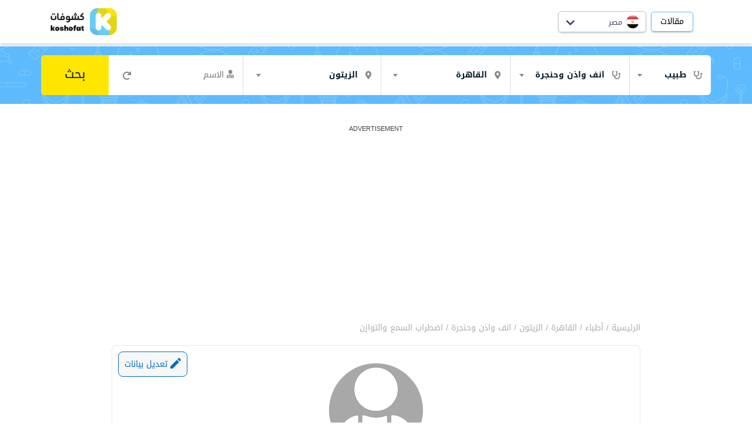

--- FILE ---
content_type: text/html; charset=UTF-8
request_url: https://koshofat.com/dr/3742_%D8%AF%D9%83%D8%AA%D9%88%D8%B1-%D8%A7%D8%AD%D9%85%D8%AF-%D8%B2%D9%83%D8%B1%D9%8A%D8%A7-%D8%A7%D9%84%D8%B1%D8%A7%D8%B9%D9%8A-%D8%A7%D9%86%D9%81-%D9%88%D8%A7%D8%B0%D9%86-%D9%88%D8%AD%D9%86%D8%AC/
body_size: 96596
content:
<!doctype html>
<html dir="rtl" lang="ar">
<head>
	<meta charset="UTF-8">
	<meta name="viewport" content="width=device-width, initial-scale=1">
	<link rel="profile" href="https://gmpg.org/xfn/11">
	<meta name='robots' content='index, follow, max-image-preview:large, max-snippet:-1, max-video-preview:-1' />

	<!-- This site is optimized with the Yoast SEO plugin v26.6 - https://yoast.com/wordpress/plugins/seo/ -->
	<title>دكتور احمد زكريا الراعي سليمان اخصائي الانف و الاذن و الحنجره بمعهد السمع و الكلام- جامعة عين شمس - دليل أطباء كشوفات</title>
	<meta name="description" content="اعرف معلومات عن دكتور احمد زكريا الراعي سليمان اخصائي الانف و الاذن و الحنجره بمعهد السمع و الكلام- جامعة عين شمس في الزيتون القاهرة احجز برقم التليفون وحدد العنوان على الخريطة ومعرفة الخدمات وتقييمات المرضى من خلال دليل أطباء كشوفات" />
	<link rel="canonical" href="https://koshofat.com/dr/3742_دكتور-احمد-زكريا-الراعي-انف-واذن-وحنج/" />
	<meta property="og:locale" content="ar_AR" />
	<meta property="og:type" content="article" />
	<meta property="og:title" content="دكتور احمد زكريا الراعي سليمان اخصائي الانف و الاذن و الحنجره بمعهد السمع و الكلام- جامعة عين شمس - دليل أطباء كشوفات" />
	<meta property="og:description" content="اعرف معلومات عن دكتور احمد زكريا الراعي سليمان اخصائي الانف و الاذن و الحنجره بمعهد السمع و الكلام- جامعة عين شمس في الزيتون القاهرة احجز برقم التليفون وحدد العنوان على الخريطة ومعرفة الخدمات وتقييمات المرضى من خلال دليل أطباء كشوفات اخصائي جراحات الرأس و الرقبه و الليزر ماجستير طب و جراحة الانف و الاذن و الحنجره الكشف باستخدام أحدث الأجهزة والمناظير الضوئية مناظير الجيوب الأنفية و مناظير الحنجرة مقياس سمع يبدأ من سن 5 سنين للأطفال و للكبار جراحات المناظير- علاج ومتابعة امراض الحساسية- علاج الجيوب الانفية- جراحات الليزر- جراحات الاحبال الصوتية" />
	<meta property="og:url" content="https://koshofat.com/dr/3742_دكتور-احمد-زكريا-الراعي-انف-واذن-وحنج/" />
	<meta property="og:site_name" content="كشوفات" />
	<meta property="article:modified_time" content="2019-03-03T14:37:42+00:00" />
	<meta property="og:image" content="https://koshofat.com/wp-content/uploads/2021/07/koshofat-cover.jpg" />
	<meta property="og:image:width" content="1024" />
	<meta property="og:image:height" content="538" />
	<meta property="og:image:type" content="image/jpeg" />
	<meta name="twitter:card" content="summary_large_image" />
	<script type="application/ld+json" class="yoast-schema-graph">{"@context":"https://schema.org","@graph":[{"@type":"WebPage","@id":"https://koshofat.com/dr/3742_%d8%af%d9%83%d8%aa%d9%88%d8%b1-%d8%a7%d8%ad%d9%85%d8%af-%d8%b2%d9%83%d8%b1%d9%8a%d8%a7-%d8%a7%d9%84%d8%b1%d8%a7%d8%b9%d9%8a-%d8%a7%d9%86%d9%81-%d9%88%d8%a7%d8%b0%d9%86-%d9%88%d8%ad%d9%86%d8%ac/","url":"https://koshofat.com/dr/3742_%d8%af%d9%83%d8%aa%d9%88%d8%b1-%d8%a7%d8%ad%d9%85%d8%af-%d8%b2%d9%83%d8%b1%d9%8a%d8%a7-%d8%a7%d9%84%d8%b1%d8%a7%d8%b9%d9%8a-%d8%a7%d9%86%d9%81-%d9%88%d8%a7%d8%b0%d9%86-%d9%88%d8%ad%d9%86%d8%ac/","name":"احمد زكريا الراعي سليمان - كشوفات","isPartOf":{"@id":"https://koshofat.com/#website"},"datePublished":"2019-01-16T22:28:24+00:00","dateModified":"2019-03-03T14:37:42+00:00","breadcrumb":{"@id":"https://koshofat.com/dr/3742_%d8%af%d9%83%d8%aa%d9%88%d8%b1-%d8%a7%d8%ad%d9%85%d8%af-%d8%b2%d9%83%d8%b1%d9%8a%d8%a7-%d8%a7%d9%84%d8%b1%d8%a7%d8%b9%d9%8a-%d8%a7%d9%86%d9%81-%d9%88%d8%a7%d8%b0%d9%86-%d9%88%d8%ad%d9%86%d8%ac/#breadcrumb"},"inLanguage":"ar","potentialAction":[{"@type":"ReadAction","target":["https://koshofat.com/dr/3742_%d8%af%d9%83%d8%aa%d9%88%d8%b1-%d8%a7%d8%ad%d9%85%d8%af-%d8%b2%d9%83%d8%b1%d9%8a%d8%a7-%d8%a7%d9%84%d8%b1%d8%a7%d8%b9%d9%8a-%d8%a7%d9%86%d9%81-%d9%88%d8%a7%d8%b0%d9%86-%d9%88%d8%ad%d9%86%d8%ac/"]}]},{"@type":"BreadcrumbList","@id":"https://koshofat.com/dr/3742_%d8%af%d9%83%d8%aa%d9%88%d8%b1-%d8%a7%d8%ad%d9%85%d8%af-%d8%b2%d9%83%d8%b1%d9%8a%d8%a7-%d8%a7%d9%84%d8%b1%d8%a7%d8%b9%d9%8a-%d8%a7%d9%86%d9%81-%d9%88%d8%a7%d8%b0%d9%86-%d9%88%d8%ad%d9%86%d8%ac/#breadcrumb","itemListElement":[{"@type":"ListItem","position":1,"name":"الرئيسية","item":"https://koshofat.com/"},{"@type":"ListItem","position":2,"name":"أطباء","item":"https://koshofat.com/doctors/"},{"@type":"ListItem","position":3,"name":"القاهرة","item":"https://koshofat.com/doctors/%d8%a7%d9%84%d9%82%d8%a7%d9%87%d8%b1%d8%a9/"},{"@type":"ListItem","position":4,"name":"الزيتون","item":"https://koshofat.com/doctors/%d8%a7%d9%84%d8%b2%d9%8a%d8%aa%d9%88%d9%86/"},{"@type":"ListItem","position":5,"name":"انف واذن وحنجرة","item":"https://koshofat.com/doctors/%d8%a7%d9%84%d8%b2%d9%8a%d8%aa%d9%88%d9%86/%d8%a7%d9%86%d9%81-%d9%88%d8%a7%d8%b0%d9%86-%d9%88%d8%ad%d9%86%d8%ac%d8%b1%d8%a9/"},{"@type":"ListItem","position":6,"name":"اضطراب السمع والتوازن"}]},{"@type":"WebSite","@id":"https://koshofat.com/#website","url":"https://koshofat.com/","name":"كشوفات","description":"دليل الأطباء في مصر","potentialAction":[{"@type":"SearchAction","target":{"@type":"EntryPoint","urlTemplate":"https://koshofat.com/doctors/?s_term={search_term_string}"},"query-input":{"@type":"PropertyValueSpecification","valueRequired":true,"valueName":"search_term_string"}}],"inLanguage":"ar"}]}</script>
	<!-- / Yoast SEO plugin. -->


<link rel='dns-prefetch' href='//maps.googleapis.com' />
<link rel='dns-prefetch' href='//www.google.com' />
<link rel='dns-prefetch' href='//stats.wp.com' />
<link rel="alternate" type="application/rss+xml" title="كشوفات &laquo; الخلاصة" href="https://koshofat.com/feed/" />
<link rel="alternate" type="application/rss+xml" title="كشوفات &laquo; خلاصة التقييمات" href="https://koshofat.com/comments/feed/" />
<link rel="alternate" type="application/rss+xml" title="كشوفات &laquo; احمد زكريا الراعي سليمان خلاصة التقييمات" href="https://koshofat.com/dr/3742_%d8%af%d9%83%d8%aa%d9%88%d8%b1-%d8%a7%d8%ad%d9%85%d8%af-%d8%b2%d9%83%d8%b1%d9%8a%d8%a7-%d8%a7%d9%84%d8%b1%d8%a7%d8%b9%d9%8a-%d8%a7%d9%86%d9%81-%d9%88%d8%a7%d8%b0%d9%86-%d9%88%d8%ad%d9%86%d8%ac/feed/" />
<link rel="alternate" title="oEmbed (JSON)" type="application/json+oembed" href="https://koshofat.com/wp-json/oembed/1.0/embed?url=https%3A%2F%2Fkoshofat.com%2Fdr%2F3742_%25d8%25af%25d9%2583%25d8%25aa%25d9%2588%25d8%25b1-%25d8%25a7%25d8%25ad%25d9%2585%25d8%25af-%25d8%25b2%25d9%2583%25d8%25b1%25d9%258a%25d8%25a7-%25d8%25a7%25d9%2584%25d8%25b1%25d8%25a7%25d8%25b9%25d9%258a-%25d8%25a7%25d9%2586%25d9%2581-%25d9%2588%25d8%25a7%25d8%25b0%25d9%2586-%25d9%2588%25d8%25ad%25d9%2586%25d8%25ac%2F" />
<link rel="alternate" title="oEmbed (XML)" type="text/xml+oembed" href="https://koshofat.com/wp-json/oembed/1.0/embed?url=https%3A%2F%2Fkoshofat.com%2Fdr%2F3742_%25d8%25af%25d9%2583%25d8%25aa%25d9%2588%25d8%25b1-%25d8%25a7%25d8%25ad%25d9%2585%25d8%25af-%25d8%25b2%25d9%2583%25d8%25b1%25d9%258a%25d8%25a7-%25d8%25a7%25d9%2584%25d8%25b1%25d8%25a7%25d8%25b9%25d9%258a-%25d8%25a7%25d9%2586%25d9%2581-%25d9%2588%25d8%25a7%25d8%25b0%25d9%2586-%25d9%2588%25d8%25ad%25d9%2586%25d8%25ac%2F&#038;format=xml" />
<style media="screen">/*!
 * Bootstrap v4.0.0 (https://getbootstrap.com)
 * Copyright 2011-2018 The Bootstrap Authors
 * Copyright 2011-2018 Twitter, Inc.
 * Licensed under MIT (https://github.com/twbs/bootstrap/blob/master/LICENSE)
 */:root{--blue:#007bff;--indigo:#6610f2;--purple:#6f42c1;--pink:#e83e8c;--red:#dc3545;--orange:#fd7e14;--yellow:#ffc107;--green:#28a745;--teal:#20c997;--cyan:#17a2b8;--white:#fff;--gray:#6c757d;--gray-dark:#343a40;--primary:#007bff;--secondary:#6c757d;--success:#28a745;--info:#17a2b8;--warning:#ffc107;--danger:#dc3545;--light:#f8f9fa;--dark:#343a40;--breakpoint-xs:0;--breakpoint-sm:576px;--breakpoint-md:768px;--breakpoint-lg:992px;--breakpoint-xl:1200px;--font-family-sans-serif:-apple-system,BlinkMacSystemFont,"Segoe UI",Roboto,"Helvetica Neue",Arial,sans-serif,"Apple Color Emoji","Segoe UI Emoji","Segoe UI Symbol";--font-family-monospace:SFMono-Regular,Menlo,Monaco,Consolas,"Liberation Mono","Courier New",monospace}*,::after,::before{box-sizing:border-box}html{font-family:sans-serif;line-height:1.15;-webkit-text-size-adjust:100%;-ms-text-size-adjust:100%;-ms-overflow-style:scrollbar;-webkit-tap-highlight-color:transparent}@-ms-viewport{width:device-width}article,aside,figcaption,figure,footer,header,hgroup,main,nav,section{display:block}body{margin:0;font-family:-apple-system,BlinkMacSystemFont,"Segoe UI",Roboto,"Helvetica Neue",Arial,sans-serif,"Apple Color Emoji","Segoe UI Emoji","Segoe UI Symbol";font-size:1rem;font-weight:400;line-height:1.5;color:#212529;text-align:left;background-color:#fff}[tabindex="-1"]:focus{outline:0!important}hr{box-sizing:content-box;height:0;overflow:visible}h1,h2,h3,h4,h5,h6{margin-top:0;margin-bottom:.5rem}p{margin-top:0;margin-bottom:1rem}abbr[data-original-title],abbr[title]{text-decoration:underline;-webkit-text-decoration:underline dotted;text-decoration:underline dotted;cursor:help;border-bottom:0}address{margin-bottom:1rem;font-style:normal;line-height:inherit}dl,ol,ul{margin-top:0;margin-bottom:1rem}ol ol,ol ul,ul ol,ul ul{margin-bottom:0}dt{font-weight:700}dd{margin-bottom:.5rem;margin-left:0}blockquote{margin:0 0 1rem}dfn{font-style:italic}b,strong{font-weight:bolder}small{font-size:80%}sub,sup{position:relative;font-size:75%;line-height:0;vertical-align:baseline}sub{bottom:-.25em}sup{top:-.5em}a{color:#007bff;text-decoration:none;background-color:transparent;-webkit-text-decoration-skip:objects}a:hover{color:#0056b3;text-decoration:underline}a:not([href]):not([tabindex]){color:inherit;text-decoration:none}a:not([href]):not([tabindex]):focus,a:not([href]):not([tabindex]):hover{color:inherit;text-decoration:none}a:not([href]):not([tabindex]):focus{outline:0}code,kbd,pre,samp{font-family:SFMono-Regular,Menlo,Monaco,Consolas,"Liberation Mono","Courier New",monospace;font-size:1em}pre{margin-top:0;margin-bottom:1rem;overflow:auto;-ms-overflow-style:scrollbar}figure{margin:0 0 1rem}img{vertical-align:middle;border-style:none}svg:not(:root){overflow:hidden}table{border-collapse:collapse}caption{padding-top:.75rem;padding-bottom:.75rem;color:#6c757d;text-align:left;caption-side:bottom}th{text-align:inherit}label{display:inline-block;margin-bottom:.5rem}button{border-radius:0}button:focus{outline:1px dotted;outline:5px auto -webkit-focus-ring-color}button,input,optgroup,select,textarea{margin:0;font-family:inherit;font-size:inherit;line-height:inherit}button,input{overflow:visible}button,select{text-transform:none}[type=reset],[type=submit],button,html [type=button]{-webkit-appearance:button}[type=button]::-moz-focus-inner,[type=reset]::-moz-focus-inner,[type=submit]::-moz-focus-inner,button::-moz-focus-inner{padding:0;border-style:none}input[type=checkbox],input[type=radio]{box-sizing:border-box;padding:0}input[type=date],input[type=datetime-local],input[type=month],input[type=time]{-webkit-appearance:listbox}textarea{overflow:auto;resize:vertical}fieldset{min-width:0;padding:0;margin:0;border:0}legend{display:block;width:100%;max-width:100%;padding:0;margin-bottom:.5rem;font-size:1.5rem;line-height:inherit;color:inherit;white-space:normal}progress{vertical-align:baseline}[type=number]::-webkit-inner-spin-button,[type=number]::-webkit-outer-spin-button{height:auto}[type=search]{outline-offset:-2px;-webkit-appearance:none}[type=search]::-webkit-search-cancel-button,[type=search]::-webkit-search-decoration{-webkit-appearance:none}::-webkit-file-upload-button{font:inherit;-webkit-appearance:button}output{display:inline-block}summary{display:list-item;cursor:pointer}template{display:none}[hidden]{display:none!important}.h1,.h2,.h3,.h4,.h5,.h6,h1,h2,h3,h4,h5,h6{margin-bottom:.5rem;font-family:inherit;font-weight:500;line-height:1.2;color:inherit}.h1,h1{font-size:2.5rem}.h2,h2{font-size:2rem}.h3,h3{font-size:1.75rem}.h4,h4{font-size:1.5rem}.h5,h5{font-size:1.25rem}.h6,h6{font-size:1rem}.lead{font-size:1.25rem;font-weight:300}.display-1{font-size:6rem;font-weight:300;line-height:1.2}.display-2{font-size:5.5rem;font-weight:300;line-height:1.2}.display-3{font-size:4.5rem;font-weight:300;line-height:1.2}.display-4{font-size:3.5rem;font-weight:300;line-height:1.2}hr{margin-top:1rem;margin-bottom:1rem;border:0;border-top:1px solid rgba(0,0,0,.1)}.small,small{font-size:80%;font-weight:400}.mark,mark{padding:.2em;background-color:#fcf8e3}.list-unstyled{padding-left:0;list-style:none}.list-inline{padding-left:0;list-style:none}.list-inline-item{display:inline-block}.list-inline-item:not(:last-child){margin-right:.5rem}.initialism{font-size:90%;text-transform:uppercase}.blockquote{margin-bottom:1rem;font-size:1.25rem}.blockquote-footer{display:block;font-size:80%;color:#6c757d}.blockquote-footer::before{content:"\2014 \00A0"}.img-fluid{max-width:100%;height:auto}.img-thumbnail{padding:.25rem;background-color:#fff;border:1px solid #dee2e6;border-radius:.25rem;max-width:100%;height:auto}.figure{display:inline-block}.figure-img{margin-bottom:.5rem;line-height:1}.figure-caption{font-size:90%;color:#6c757d}code{font-size:87.5%;color:#e83e8c;word-wrap:break-word}a>code{color:inherit}kbd{padding:.2rem .4rem;font-size:87.5%;color:#fff;background-color:#212529;border-radius:.2rem}kbd kbd{padding:0;font-size:100%;font-weight:700}pre{display:block;font-size:87.5%;color:#212529}pre code{font-size:inherit;color:inherit;word-break:normal}.pre-scrollable{max-height:340px;overflow-y:scroll}.container{width:100%;padding-right:15px;padding-left:15px;margin-right:auto;margin-left:auto}@media (min-width:576px){.container{max-width:540px}}@media (min-width:768px){.container{max-width:720px}}@media (min-width:992px){.container{max-width:960px}}@media (min-width:1200px){.container{max-width:1140px}}.container-fluid{width:100%;padding-right:15px;padding-left:15px;margin-right:auto;margin-left:auto}.row{display:-ms-flexbox;display:flex;-ms-flex-wrap:wrap;flex-wrap:wrap;margin-right:-15px;margin-left:-15px}.no-gutters{margin-right:0;margin-left:0}.no-gutters>.col,.no-gutters>[class*=col-]{padding-right:0;padding-left:0}.col,.col-1,.col-10,.col-11,.col-12,.col-2,.col-3,.col-4,.col-5,.col-6,.col-7,.col-8,.col-9,.col-auto,.col-lg,.col-lg-1,.col-lg-10,.col-lg-11,.col-lg-12,.col-lg-2,.col-lg-3,.col-lg-4,.col-lg-5,.col-lg-6,.col-lg-7,.col-lg-8,.col-lg-9,.col-lg-auto,.col-md,.col-md-1,.col-md-10,.col-md-11,.col-md-12,.col-md-2,.col-md-3,.col-md-4,.col-md-5,.col-md-6,.col-md-7,.col-md-8,.col-md-9,.col-md-auto,.col-sm,.col-sm-1,.col-sm-10,.col-sm-11,.col-sm-12,.col-sm-2,.col-sm-3,.col-sm-4,.col-sm-5,.col-sm-6,.col-sm-7,.col-sm-8,.col-sm-9,.col-sm-auto,.col-xl,.col-xl-1,.col-xl-10,.col-xl-11,.col-xl-12,.col-xl-2,.col-xl-3,.col-xl-4,.col-xl-5,.col-xl-6,.col-xl-7,.col-xl-8,.col-xl-9,.col-xl-auto{position:relative;width:100%;min-height:1px;padding-right:15px;padding-left:15px}.col{-ms-flex-preferred-size:0;flex-basis:0;-ms-flex-positive:1;flex-grow:1;max-width:100%}.col-auto{-ms-flex:0 0 auto;flex:0 0 auto;width:auto;max-width:none}.col-1{-ms-flex:0 0 8.333333%;flex:0 0 8.333333%;max-width:8.333333%}.col-2{-ms-flex:0 0 16.666667%;flex:0 0 16.666667%;max-width:16.666667%}.col-3{-ms-flex:0 0 25%;flex:0 0 25%;max-width:25%}.col-4{-ms-flex:0 0 33.333333%;flex:0 0 33.333333%;max-width:33.333333%}.col-5{-ms-flex:0 0 41.666667%;flex:0 0 41.666667%;max-width:41.666667%}.col-6{-ms-flex:0 0 50%;flex:0 0 50%;max-width:50%}.col-7{-ms-flex:0 0 58.333333%;flex:0 0 58.333333%;max-width:58.333333%}.col-8{-ms-flex:0 0 66.666667%;flex:0 0 66.666667%;max-width:66.666667%}.col-9{-ms-flex:0 0 75%;flex:0 0 75%;max-width:75%}.col-10{-ms-flex:0 0 83.333333%;flex:0 0 83.333333%;max-width:83.333333%}.col-11{-ms-flex:0 0 91.666667%;flex:0 0 91.666667%;max-width:91.666667%}.col-12{-ms-flex:0 0 100%;flex:0 0 100%;max-width:100%}.order-first{-ms-flex-order:-1;order:-1}.order-last{-ms-flex-order:13;order:13}.order-0{-ms-flex-order:0;order:0}.order-1{-ms-flex-order:1;order:1}.order-2{-ms-flex-order:2;order:2}.order-3{-ms-flex-order:3;order:3}.order-4{-ms-flex-order:4;order:4}.order-5{-ms-flex-order:5;order:5}.order-6{-ms-flex-order:6;order:6}.order-7{-ms-flex-order:7;order:7}.order-8{-ms-flex-order:8;order:8}.order-9{-ms-flex-order:9;order:9}.order-10{-ms-flex-order:10;order:10}.order-11{-ms-flex-order:11;order:11}.order-12{-ms-flex-order:12;order:12}.offset-1{margin-left:8.333333%}.offset-2{margin-left:16.666667%}.offset-3{margin-left:25%}.offset-4{margin-left:33.333333%}.offset-5{margin-left:41.666667%}.offset-6{margin-left:50%}.offset-7{margin-left:58.333333%}.offset-8{margin-left:66.666667%}.offset-9{margin-left:75%}.offset-10{margin-left:83.333333%}.offset-11{margin-left:91.666667%}@media (min-width:576px){.col-sm{-ms-flex-preferred-size:0;flex-basis:0;-ms-flex-positive:1;flex-grow:1;max-width:100%}.col-sm-auto{-ms-flex:0 0 auto;flex:0 0 auto;width:auto;max-width:none}.col-sm-1{-ms-flex:0 0 8.333333%;flex:0 0 8.333333%;max-width:8.333333%}.col-sm-2{-ms-flex:0 0 16.666667%;flex:0 0 16.666667%;max-width:16.666667%}.col-sm-3{-ms-flex:0 0 25%;flex:0 0 25%;max-width:25%}.col-sm-4{-ms-flex:0 0 33.333333%;flex:0 0 33.333333%;max-width:33.333333%}.col-sm-5{-ms-flex:0 0 41.666667%;flex:0 0 41.666667%;max-width:41.666667%}.col-sm-6{-ms-flex:0 0 50%;flex:0 0 50%;max-width:50%}.col-sm-7{-ms-flex:0 0 58.333333%;flex:0 0 58.333333%;max-width:58.333333%}.col-sm-8{-ms-flex:0 0 66.666667%;flex:0 0 66.666667%;max-width:66.666667%}.col-sm-9{-ms-flex:0 0 75%;flex:0 0 75%;max-width:75%}.col-sm-10{-ms-flex:0 0 83.333333%;flex:0 0 83.333333%;max-width:83.333333%}.col-sm-11{-ms-flex:0 0 91.666667%;flex:0 0 91.666667%;max-width:91.666667%}.col-sm-12{-ms-flex:0 0 100%;flex:0 0 100%;max-width:100%}.order-sm-first{-ms-flex-order:-1;order:-1}.order-sm-last{-ms-flex-order:13;order:13}.order-sm-0{-ms-flex-order:0;order:0}.order-sm-1{-ms-flex-order:1;order:1}.order-sm-2{-ms-flex-order:2;order:2}.order-sm-3{-ms-flex-order:3;order:3}.order-sm-4{-ms-flex-order:4;order:4}.order-sm-5{-ms-flex-order:5;order:5}.order-sm-6{-ms-flex-order:6;order:6}.order-sm-7{-ms-flex-order:7;order:7}.order-sm-8{-ms-flex-order:8;order:8}.order-sm-9{-ms-flex-order:9;order:9}.order-sm-10{-ms-flex-order:10;order:10}.order-sm-11{-ms-flex-order:11;order:11}.order-sm-12{-ms-flex-order:12;order:12}.offset-sm-0{margin-left:0}.offset-sm-1{margin-left:8.333333%}.offset-sm-2{margin-left:16.666667%}.offset-sm-3{margin-left:25%}.offset-sm-4{margin-left:33.333333%}.offset-sm-5{margin-left:41.666667%}.offset-sm-6{margin-left:50%}.offset-sm-7{margin-left:58.333333%}.offset-sm-8{margin-left:66.666667%}.offset-sm-9{margin-left:75%}.offset-sm-10{margin-left:83.333333%}.offset-sm-11{margin-left:91.666667%}}@media (min-width:768px){.col-md{-ms-flex-preferred-size:0;flex-basis:0;-ms-flex-positive:1;flex-grow:1;max-width:100%}.col-md-auto{-ms-flex:0 0 auto;flex:0 0 auto;width:auto;max-width:none}.col-md-1{-ms-flex:0 0 8.333333%;flex:0 0 8.333333%;max-width:8.333333%}.col-md-2{-ms-flex:0 0 16.666667%;flex:0 0 16.666667%;max-width:16.666667%}.col-md-3{-ms-flex:0 0 25%;flex:0 0 25%;max-width:25%}.col-md-4{-ms-flex:0 0 33.333333%;flex:0 0 33.333333%;max-width:33.333333%}.col-md-5{-ms-flex:0 0 41.666667%;flex:0 0 41.666667%;max-width:41.666667%}.col-md-6{-ms-flex:0 0 50%;flex:0 0 50%;max-width:50%}.col-md-7{-ms-flex:0 0 58.333333%;flex:0 0 58.333333%;max-width:58.333333%}.col-md-8{-ms-flex:0 0 66.666667%;flex:0 0 66.666667%;max-width:66.666667%}.col-md-9{-ms-flex:0 0 75%;flex:0 0 75%;max-width:75%}.col-md-10{-ms-flex:0 0 83.333333%;flex:0 0 83.333333%;max-width:83.333333%}.col-md-11{-ms-flex:0 0 91.666667%;flex:0 0 91.666667%;max-width:91.666667%}.col-md-12{-ms-flex:0 0 100%;flex:0 0 100%;max-width:100%}.order-md-first{-ms-flex-order:-1;order:-1}.order-md-last{-ms-flex-order:13;order:13}.order-md-0{-ms-flex-order:0;order:0}.order-md-1{-ms-flex-order:1;order:1}.order-md-2{-ms-flex-order:2;order:2}.order-md-3{-ms-flex-order:3;order:3}.order-md-4{-ms-flex-order:4;order:4}.order-md-5{-ms-flex-order:5;order:5}.order-md-6{-ms-flex-order:6;order:6}.order-md-7{-ms-flex-order:7;order:7}.order-md-8{-ms-flex-order:8;order:8}.order-md-9{-ms-flex-order:9;order:9}.order-md-10{-ms-flex-order:10;order:10}.order-md-11{-ms-flex-order:11;order:11}.order-md-12{-ms-flex-order:12;order:12}.offset-md-0{margin-left:0}.offset-md-1{margin-left:8.333333%}.offset-md-2{margin-left:16.666667%}.offset-md-3{margin-left:25%}.offset-md-4{margin-left:33.333333%}.offset-md-5{margin-left:41.666667%}.offset-md-6{margin-left:50%}.offset-md-7{margin-left:58.333333%}.offset-md-8{margin-left:66.666667%}.offset-md-9{margin-left:75%}.offset-md-10{margin-left:83.333333%}.offset-md-11{margin-left:91.666667%}}@media (min-width:992px){.col-lg{-ms-flex-preferred-size:0;flex-basis:0;-ms-flex-positive:1;flex-grow:1;max-width:100%}.col-lg-auto{-ms-flex:0 0 auto;flex:0 0 auto;width:auto;max-width:none}.col-lg-1{-ms-flex:0 0 8.333333%;flex:0 0 8.333333%;max-width:8.333333%}.col-lg-2{-ms-flex:0 0 16.666667%;flex:0 0 16.666667%;max-width:16.666667%}.col-lg-3{-ms-flex:0 0 25%;flex:0 0 25%;max-width:25%}.col-lg-4{-ms-flex:0 0 33.333333%;flex:0 0 33.333333%;max-width:33.333333%}.col-lg-5{-ms-flex:0 0 41.666667%;flex:0 0 41.666667%;max-width:41.666667%}.col-lg-6{-ms-flex:0 0 50%;flex:0 0 50%;max-width:50%}.col-lg-7{-ms-flex:0 0 58.333333%;flex:0 0 58.333333%;max-width:58.333333%}.col-lg-8{-ms-flex:0 0 66.666667%;flex:0 0 66.666667%;max-width:66.666667%}.col-lg-9{-ms-flex:0 0 75%;flex:0 0 75%;max-width:75%}.col-lg-10{-ms-flex:0 0 83.333333%;flex:0 0 83.333333%;max-width:83.333333%}.col-lg-11{-ms-flex:0 0 91.666667%;flex:0 0 91.666667%;max-width:91.666667%}.col-lg-12{-ms-flex:0 0 100%;flex:0 0 100%;max-width:100%}.order-lg-first{-ms-flex-order:-1;order:-1}.order-lg-last{-ms-flex-order:13;order:13}.order-lg-0{-ms-flex-order:0;order:0}.order-lg-1{-ms-flex-order:1;order:1}.order-lg-2{-ms-flex-order:2;order:2}.order-lg-3{-ms-flex-order:3;order:3}.order-lg-4{-ms-flex-order:4;order:4}.order-lg-5{-ms-flex-order:5;order:5}.order-lg-6{-ms-flex-order:6;order:6}.order-lg-7{-ms-flex-order:7;order:7}.order-lg-8{-ms-flex-order:8;order:8}.order-lg-9{-ms-flex-order:9;order:9}.order-lg-10{-ms-flex-order:10;order:10}.order-lg-11{-ms-flex-order:11;order:11}.order-lg-12{-ms-flex-order:12;order:12}.offset-lg-0{margin-left:0}.offset-lg-1{margin-left:8.333333%}.offset-lg-2{margin-left:16.666667%}.offset-lg-3{margin-left:25%}.offset-lg-4{margin-left:33.333333%}.offset-lg-5{margin-left:41.666667%}.offset-lg-6{margin-left:50%}.offset-lg-7{margin-left:58.333333%}.offset-lg-8{margin-left:66.666667%}.offset-lg-9{margin-left:75%}.offset-lg-10{margin-left:83.333333%}.offset-lg-11{margin-left:91.666667%}}@media (min-width:1200px){.col-xl{-ms-flex-preferred-size:0;flex-basis:0;-ms-flex-positive:1;flex-grow:1;max-width:100%}.col-xl-auto{-ms-flex:0 0 auto;flex:0 0 auto;width:auto;max-width:none}.col-xl-1{-ms-flex:0 0 8.333333%;flex:0 0 8.333333%;max-width:8.333333%}.col-xl-2{-ms-flex:0 0 16.666667%;flex:0 0 16.666667%;max-width:16.666667%}.col-xl-3{-ms-flex:0 0 25%;flex:0 0 25%;max-width:25%}.col-xl-4{-ms-flex:0 0 33.333333%;flex:0 0 33.333333%;max-width:33.333333%}.col-xl-5{-ms-flex:0 0 41.666667%;flex:0 0 41.666667%;max-width:41.666667%}.col-xl-6{-ms-flex:0 0 50%;flex:0 0 50%;max-width:50%}.col-xl-7{-ms-flex:0 0 58.333333%;flex:0 0 58.333333%;max-width:58.333333%}.col-xl-8{-ms-flex:0 0 66.666667%;flex:0 0 66.666667%;max-width:66.666667%}.col-xl-9{-ms-flex:0 0 75%;flex:0 0 75%;max-width:75%}.col-xl-10{-ms-flex:0 0 83.333333%;flex:0 0 83.333333%;max-width:83.333333%}.col-xl-11{-ms-flex:0 0 91.666667%;flex:0 0 91.666667%;max-width:91.666667%}.col-xl-12{-ms-flex:0 0 100%;flex:0 0 100%;max-width:100%}.order-xl-first{-ms-flex-order:-1;order:-1}.order-xl-last{-ms-flex-order:13;order:13}.order-xl-0{-ms-flex-order:0;order:0}.order-xl-1{-ms-flex-order:1;order:1}.order-xl-2{-ms-flex-order:2;order:2}.order-xl-3{-ms-flex-order:3;order:3}.order-xl-4{-ms-flex-order:4;order:4}.order-xl-5{-ms-flex-order:5;order:5}.order-xl-6{-ms-flex-order:6;order:6}.order-xl-7{-ms-flex-order:7;order:7}.order-xl-8{-ms-flex-order:8;order:8}.order-xl-9{-ms-flex-order:9;order:9}.order-xl-10{-ms-flex-order:10;order:10}.order-xl-11{-ms-flex-order:11;order:11}.order-xl-12{-ms-flex-order:12;order:12}.offset-xl-0{margin-left:0}.offset-xl-1{margin-left:8.333333%}.offset-xl-2{margin-left:16.666667%}.offset-xl-3{margin-left:25%}.offset-xl-4{margin-left:33.333333%}.offset-xl-5{margin-left:41.666667%}.offset-xl-6{margin-left:50%}.offset-xl-7{margin-left:58.333333%}.offset-xl-8{margin-left:66.666667%}.offset-xl-9{margin-left:75%}.offset-xl-10{margin-left:83.333333%}.offset-xl-11{margin-left:91.666667%}}.table{width:100%;max-width:100%;margin-bottom:1rem;background-color:transparent}.table td,.table th{padding:.75rem;vertical-align:top;border-top:1px solid #dee2e6}.table thead th{vertical-align:bottom;border-bottom:2px solid #dee2e6}.table tbody+tbody{border-top:2px solid #dee2e6}.table .table{background-color:#fff}.table-sm td,.table-sm th{padding:.3rem}.table-bordered{border:1px solid #dee2e6}.table-bordered td,.table-bordered th{border:1px solid #dee2e6}.table-bordered thead td,.table-bordered thead th{border-bottom-width:2px}.table-borderless tbody+tbody,.table-borderless td,.table-borderless th,.table-borderless thead th{border:0}.table-striped tbody tr:nth-of-type(odd){background-color:rgba(0,0,0,.05)}.table-hover tbody tr:hover{background-color:rgba(0,0,0,.075)}.table-primary,.table-primary>td,.table-primary>th{background-color:#b8daff}.table-hover .table-primary:hover{background-color:#9fcdff}.table-hover .table-primary:hover>td,.table-hover .table-primary:hover>th{background-color:#9fcdff}.table-secondary,.table-secondary>td,.table-secondary>th{background-color:#d6d8db}.table-hover .table-secondary:hover{background-color:#c8cbcf}.table-hover .table-secondary:hover>td,.table-hover .table-secondary:hover>th{background-color:#c8cbcf}.table-success,.table-success>td,.table-success>th{background-color:#c3e6cb}.table-hover .table-success:hover{background-color:#b1dfbb}.table-hover .table-success:hover>td,.table-hover .table-success:hover>th{background-color:#b1dfbb}.table-info,.table-info>td,.table-info>th{background-color:#bee5eb}.table-hover .table-info:hover{background-color:#abdde5}.table-hover .table-info:hover>td,.table-hover .table-info:hover>th{background-color:#abdde5}.table-warning,.table-warning>td,.table-warning>th{background-color:#ffeeba}.table-hover .table-warning:hover{background-color:#ffe8a1}.table-hover .table-warning:hover>td,.table-hover .table-warning:hover>th{background-color:#ffe8a1}.table-danger,.table-danger>td,.table-danger>th{background-color:#f5c6cb}.table-hover .table-danger:hover{background-color:#f1b0b7}.table-hover .table-danger:hover>td,.table-hover .table-danger:hover>th{background-color:#f1b0b7}.table-light,.table-light>td,.table-light>th{background-color:#fdfdfe}.table-hover .table-light:hover{background-color:#ececf6}.table-hover .table-light:hover>td,.table-hover .table-light:hover>th{background-color:#ececf6}.table-dark,.table-dark>td,.table-dark>th{background-color:#c6c8ca}.table-hover .table-dark:hover{background-color:#b9bbbe}.table-hover .table-dark:hover>td,.table-hover .table-dark:hover>th{background-color:#b9bbbe}.table-active,.table-active>td,.table-active>th{background-color:rgba(0,0,0,.075)}.table-hover .table-active:hover{background-color:rgba(0,0,0,.075)}.table-hover .table-active:hover>td,.table-hover .table-active:hover>th{background-color:rgba(0,0,0,.075)}.table .thead-dark th{color:#fff;background-color:#212529;border-color:#32383e}.table .thead-light th{color:#495057;background-color:#e9ecef;border-color:#dee2e6}.table-dark{color:#fff;background-color:#212529}.table-dark td,.table-dark th,.table-dark thead th{border-color:#32383e}.table-dark.table-bordered{border:0}.table-dark.table-striped tbody tr:nth-of-type(odd){background-color:rgba(255,255,255,.05)}.table-dark.table-hover tbody tr:hover{background-color:rgba(255,255,255,.075)}@media (max-width:575.98px){.table-responsive-sm{display:block;width:100%;overflow-x:auto;-webkit-overflow-scrolling:touch;-ms-overflow-style:-ms-autohiding-scrollbar}.table-responsive-sm>.table-bordered{border:0}}@media (max-width:767.98px){.table-responsive-md{display:block;width:100%;overflow-x:auto;-webkit-overflow-scrolling:touch;-ms-overflow-style:-ms-autohiding-scrollbar}.table-responsive-md>.table-bordered{border:0}}@media (max-width:991.98px){.table-responsive-lg{display:block;width:100%;overflow-x:auto;-webkit-overflow-scrolling:touch;-ms-overflow-style:-ms-autohiding-scrollbar}.table-responsive-lg>.table-bordered{border:0}}@media (max-width:1199.98px){.table-responsive-xl{display:block;width:100%;overflow-x:auto;-webkit-overflow-scrolling:touch;-ms-overflow-style:-ms-autohiding-scrollbar}.table-responsive-xl>.table-bordered{border:0}}.table-responsive{display:block;width:100%;overflow-x:auto;-webkit-overflow-scrolling:touch;-ms-overflow-style:-ms-autohiding-scrollbar}.table-responsive>.table-bordered{border:0}.form-control{display:block;width:100%;padding:.375rem .75rem;font-size:1rem;line-height:1.5;color:#495057;background-color:#fff;background-clip:padding-box;border:1px solid #ced4da;border-radius:.25rem;transition:border-color .15s ease-in-out,box-shadow .15s ease-in-out}@media screen and (prefers-reduced-motion:reduce){.form-control{transition:none}}.form-control::-ms-expand{background-color:transparent;border:0}.form-control:focus{color:#495057;background-color:#fff;border-color:#80bdff;outline:0;box-shadow:0 0 0 .2rem rgba(0,123,255,.25)}.form-control::-webkit-input-placeholder{color:#6c757d;opacity:1}.form-control::-moz-placeholder{color:#6c757d;opacity:1}.form-control:-ms-input-placeholder{color:#6c757d;opacity:1}.form-control::-ms-input-placeholder{color:#6c757d;opacity:1}.form-control::placeholder{color:#6c757d;opacity:1}.form-control:disabled,.form-control[readonly]{background-color:#e9ecef;opacity:1}select.form-control:not([size]):not([multiple]){height:calc(2.25rem + 2px)}select.form-control:focus::-ms-value{color:#495057;background-color:#fff}.form-control-file,.form-control-range{display:block;width:100%}.col-form-label{padding-top:calc(.375rem + 1px);padding-bottom:calc(.375rem + 1px);margin-bottom:0;font-size:inherit;line-height:1.5}.col-form-label-lg{padding-top:calc(.5rem + 1px);padding-bottom:calc(.5rem + 1px);font-size:1.25rem;line-height:1.5}.col-form-label-sm{padding-top:calc(.25rem + 1px);padding-bottom:calc(.25rem + 1px);font-size:.875rem;line-height:1.5}.form-control-plaintext{display:block;width:100%;padding-top:.375rem;padding-bottom:.375rem;margin-bottom:0;line-height:1.5;color:#212529;background-color:transparent;border:solid transparent;border-width:1px 0}.form-control-plaintext.form-control-lg,.form-control-plaintext.form-control-sm,.input-group-lg>.form-control-plaintext.form-control,.input-group-lg>.input-group-append>.form-control-plaintext.btn,.input-group-lg>.input-group-append>.form-control-plaintext.input-group-text,.input-group-lg>.input-group-prepend>.form-control-plaintext.btn,.input-group-lg>.input-group-prepend>.form-control-plaintext.input-group-text,.input-group-sm>.form-control-plaintext.form-control,.input-group-sm>.input-group-append>.form-control-plaintext.btn,.input-group-sm>.input-group-append>.form-control-plaintext.input-group-text,.input-group-sm>.input-group-prepend>.form-control-plaintext.btn,.input-group-sm>.input-group-prepend>.form-control-plaintext.input-group-text{padding-right:0;padding-left:0}.form-control-sm,.input-group-sm>.form-control,.input-group-sm>.input-group-append>.btn,.input-group-sm>.input-group-append>.input-group-text,.input-group-sm>.input-group-prepend>.btn,.input-group-sm>.input-group-prepend>.input-group-text{padding:.25rem .5rem;font-size:.875rem;line-height:1.5;border-radius:.2rem}.input-group-sm>.input-group-append>select.btn:not([size]):not([multiple]),.input-group-sm>.input-group-append>select.input-group-text:not([size]):not([multiple]),.input-group-sm>.input-group-prepend>select.btn:not([size]):not([multiple]),.input-group-sm>.input-group-prepend>select.input-group-text:not([size]):not([multiple]),.input-group-sm>select.form-control:not([size]):not([multiple]),select.form-control-sm:not([size]):not([multiple]){height:calc(1.8125rem + 2px)}.form-control-lg,.input-group-lg>.form-control,.input-group-lg>.input-group-append>.btn,.input-group-lg>.input-group-append>.input-group-text,.input-group-lg>.input-group-prepend>.btn,.input-group-lg>.input-group-prepend>.input-group-text{padding:.5rem 1rem;font-size:1.25rem;line-height:1.5;border-radius:.3rem}.input-group-lg>.input-group-append>select.btn:not([size]):not([multiple]),.input-group-lg>.input-group-append>select.input-group-text:not([size]):not([multiple]),.input-group-lg>.input-group-prepend>select.btn:not([size]):not([multiple]),.input-group-lg>.input-group-prepend>select.input-group-text:not([size]):not([multiple]),.input-group-lg>select.form-control:not([size]):not([multiple]),select.form-control-lg:not([size]):not([multiple]){height:calc(2.875rem + 2px)}.form-group{margin-bottom:1rem}.form-text{display:block;margin-top:.25rem}.form-row{display:-ms-flexbox;display:flex;-ms-flex-wrap:wrap;flex-wrap:wrap;margin-right:-5px;margin-left:-5px}.form-row>.col,.form-row>[class*=col-]{padding-right:5px;padding-left:5px}.form-check{position:relative;display:block;padding-left:1.25rem}.form-check-input{position:absolute;margin-top:.3rem;margin-left:-1.25rem}.form-check-input:disabled~.form-check-label{color:#6c757d}.form-check-label{margin-bottom:0}.form-check-inline{display:-ms-inline-flexbox;display:inline-flex;-ms-flex-align:center;align-items:center;padding-left:0;margin-right:.75rem}.form-check-inline .form-check-input{position:static;margin-top:0;margin-right:.3125rem;margin-left:0}.valid-feedback{display:none;width:100%;margin-top:.25rem;font-size:80%;color:#28a745}.valid-tooltip{position:absolute;top:100%;z-index:5;display:none;max-width:100%;padding:.5rem;margin-top:.1rem;font-size:.875rem;line-height:1;color:#fff;background-color:rgba(40,167,69,.8);border-radius:.2rem}.custom-select.is-valid,.form-control.is-valid,.was-validated .custom-select:valid,.was-validated .form-control:valid{border-color:#28a745}.custom-select.is-valid:focus,.form-control.is-valid:focus,.was-validated .custom-select:valid:focus,.was-validated .form-control:valid:focus{border-color:#28a745;box-shadow:0 0 0 .2rem rgba(40,167,69,.25)}.custom-select.is-valid~.valid-feedback,.custom-select.is-valid~.valid-tooltip,.form-control.is-valid~.valid-feedback,.form-control.is-valid~.valid-tooltip,.was-validated .custom-select:valid~.valid-feedback,.was-validated .custom-select:valid~.valid-tooltip,.was-validated .form-control:valid~.valid-feedback,.was-validated .form-control:valid~.valid-tooltip{display:block}.form-control-file.is-valid~.valid-feedback,.form-control-file.is-valid~.valid-tooltip,.was-validated .form-control-file:valid~.valid-feedback,.was-validated .form-control-file:valid~.valid-tooltip{display:block}.form-check-input.is-valid~.form-check-label,.was-validated .form-check-input:valid~.form-check-label{color:#28a745}.form-check-input.is-valid~.valid-feedback,.form-check-input.is-valid~.valid-tooltip,.was-validated .form-check-input:valid~.valid-feedback,.was-validated .form-check-input:valid~.valid-tooltip{display:block}.custom-control-input.is-valid~.custom-control-label,.was-validated .custom-control-input:valid~.custom-control-label{color:#28a745}.custom-control-input.is-valid~.custom-control-label::before,.was-validated .custom-control-input:valid~.custom-control-label::before{background-color:#71dd8a}.custom-control-input.is-valid~.valid-feedback,.custom-control-input.is-valid~.valid-tooltip,.was-validated .custom-control-input:valid~.valid-feedback,.was-validated .custom-control-input:valid~.valid-tooltip{display:block}.custom-control-input.is-valid:checked~.custom-control-label::before,.was-validated .custom-control-input:valid:checked~.custom-control-label::before{background-color:#34ce57}.custom-control-input.is-valid:focus~.custom-control-label::before,.was-validated .custom-control-input:valid:focus~.custom-control-label::before{box-shadow:0 0 0 1px #fff,0 0 0 .2rem rgba(40,167,69,.25)}.custom-file-input.is-valid~.custom-file-label,.was-validated .custom-file-input:valid~.custom-file-label{border-color:#28a745}.custom-file-input.is-valid~.custom-file-label::before,.was-validated .custom-file-input:valid~.custom-file-label::before{border-color:inherit}.custom-file-input.is-valid~.valid-feedback,.custom-file-input.is-valid~.valid-tooltip,.was-validated .custom-file-input:valid~.valid-feedback,.was-validated .custom-file-input:valid~.valid-tooltip{display:block}.custom-file-input.is-valid:focus~.custom-file-label,.was-validated .custom-file-input:valid:focus~.custom-file-label{box-shadow:0 0 0 .2rem rgba(40,167,69,.25)}.invalid-feedback{display:none;width:100%;margin-top:.25rem;font-size:80%;color:#dc3545}.invalid-tooltip{position:absolute;top:100%;z-index:5;display:none;max-width:100%;padding:.5rem;margin-top:.1rem;font-size:.875rem;line-height:1;color:#fff;background-color:rgba(220,53,69,.8);border-radius:.2rem}.custom-select.is-invalid,.form-control.is-invalid,.was-validated .custom-select:invalid,.was-validated .form-control:invalid{border-color:#dc3545}.custom-select.is-invalid:focus,.form-control.is-invalid:focus,.was-validated .custom-select:invalid:focus,.was-validated .form-control:invalid:focus{border-color:#dc3545;box-shadow:0 0 0 .2rem rgba(220,53,69,.25)}.custom-select.is-invalid~.invalid-feedback,.custom-select.is-invalid~.invalid-tooltip,.form-control.is-invalid~.invalid-feedback,.form-control.is-invalid~.invalid-tooltip,.was-validated .custom-select:invalid~.invalid-feedback,.was-validated .custom-select:invalid~.invalid-tooltip,.was-validated .form-control:invalid~.invalid-feedback,.was-validated .form-control:invalid~.invalid-tooltip{display:block}.form-control-file.is-invalid~.invalid-feedback,.form-control-file.is-invalid~.invalid-tooltip,.was-validated .form-control-file:invalid~.invalid-feedback,.was-validated .form-control-file:invalid~.invalid-tooltip{display:block}.form-check-input.is-invalid~.form-check-label,.was-validated .form-check-input:invalid~.form-check-label{color:#dc3545}.form-check-input.is-invalid~.invalid-feedback,.form-check-input.is-invalid~.invalid-tooltip,.was-validated .form-check-input:invalid~.invalid-feedback,.was-validated .form-check-input:invalid~.invalid-tooltip{display:block}.custom-control-input.is-invalid~.custom-control-label,.was-validated .custom-control-input:invalid~.custom-control-label{color:#dc3545}.custom-control-input.is-invalid~.custom-control-label::before,.was-validated .custom-control-input:invalid~.custom-control-label::before{background-color:#efa2a9}.custom-control-input.is-invalid~.invalid-feedback,.custom-control-input.is-invalid~.invalid-tooltip,.was-validated .custom-control-input:invalid~.invalid-feedback,.was-validated .custom-control-input:invalid~.invalid-tooltip{display:block}.custom-control-input.is-invalid:checked~.custom-control-label::before,.was-validated .custom-control-input:invalid:checked~.custom-control-label::before{background-color:#e4606d}.custom-control-input.is-invalid:focus~.custom-control-label::before,.was-validated .custom-control-input:invalid:focus~.custom-control-label::before{box-shadow:0 0 0 1px #fff,0 0 0 .2rem rgba(220,53,69,.25)}.custom-file-input.is-invalid~.custom-file-label,.was-validated .custom-file-input:invalid~.custom-file-label{border-color:#dc3545}.custom-file-input.is-invalid~.custom-file-label::before,.was-validated .custom-file-input:invalid~.custom-file-label::before{border-color:inherit}.custom-file-input.is-invalid~.invalid-feedback,.custom-file-input.is-invalid~.invalid-tooltip,.was-validated .custom-file-input:invalid~.invalid-feedback,.was-validated .custom-file-input:invalid~.invalid-tooltip{display:block}.custom-file-input.is-invalid:focus~.custom-file-label,.was-validated .custom-file-input:invalid:focus~.custom-file-label{box-shadow:0 0 0 .2rem rgba(220,53,69,.25)}.form-inline{display:-ms-flexbox;display:flex;-ms-flex-flow:row wrap;flex-flow:row wrap;-ms-flex-align:center;align-items:center}.form-inline .form-check{width:100%}@media (min-width:576px){.form-inline label{display:-ms-flexbox;display:flex;-ms-flex-align:center;align-items:center;-ms-flex-pack:center;justify-content:center;margin-bottom:0}.form-inline .form-group{display:-ms-flexbox;display:flex;-ms-flex:0 0 auto;flex:0 0 auto;-ms-flex-flow:row wrap;flex-flow:row wrap;-ms-flex-align:center;align-items:center;margin-bottom:0}.form-inline .form-control{display:inline-block;width:auto;vertical-align:middle}.form-inline .form-control-plaintext{display:inline-block}.form-inline .custom-select,.form-inline .input-group{width:auto}.form-inline .form-check{display:-ms-flexbox;display:flex;-ms-flex-align:center;align-items:center;-ms-flex-pack:center;justify-content:center;width:auto;padding-left:0}.form-inline .form-check-input{position:relative;margin-top:0;margin-right:.25rem;margin-left:0}.form-inline .custom-control{-ms-flex-align:center;align-items:center;-ms-flex-pack:center;justify-content:center}.form-inline .custom-control-label{margin-bottom:0}}.btn{display:inline-block;font-weight:400;text-align:center;white-space:nowrap;vertical-align:middle;-webkit-user-select:none;-moz-user-select:none;-ms-user-select:none;user-select:none;border:1px solid transparent;padding:.375rem .75rem;font-size:1rem;line-height:1.5;border-radius:.25rem;transition:color .15s ease-in-out,background-color .15s ease-in-out,border-color .15s ease-in-out,box-shadow .15s ease-in-out}@media screen and (prefers-reduced-motion:reduce){.btn{transition:none}}.btn:focus,.btn:hover{text-decoration:none}.btn.focus,.btn:focus{outline:0;box-shadow:0 0 0 .2rem rgba(0,123,255,.25)}.btn.disabled,.btn:disabled{opacity:.65}.btn:not(:disabled):not(.disabled){cursor:pointer}.btn:not(:disabled):not(.disabled).active,.btn:not(:disabled):not(.disabled):active{background-image:none}a.btn.disabled,fieldset:disabled a.btn{pointer-events:none}.btn-primary{color:#fff;background-color:#007bff;border-color:#007bff}.btn-primary:hover{color:#fff;background-color:#0069d9;border-color:#0062cc}.btn-primary.focus,.btn-primary:focus{box-shadow:0 0 0 .2rem rgba(0,123,255,.5)}.btn-primary.disabled,.btn-primary:disabled{color:#fff;background-color:#007bff;border-color:#007bff}.btn-primary:not(:disabled):not(.disabled).active,.btn-primary:not(:disabled):not(.disabled):active,.show>.btn-primary.dropdown-toggle{color:#fff;background-color:#0062cc;border-color:#005cbf}.btn-primary:not(:disabled):not(.disabled).active:focus,.btn-primary:not(:disabled):not(.disabled):active:focus,.show>.btn-primary.dropdown-toggle:focus{box-shadow:0 0 0 .2rem rgba(0,123,255,.5)}.btn-secondary{color:#fff;background-color:#6c757d;border-color:#6c757d}.btn-secondary:hover{color:#fff;background-color:#5a6268;border-color:#545b62}.btn-secondary.focus,.btn-secondary:focus{box-shadow:0 0 0 .2rem rgba(108,117,125,.5)}.btn-secondary.disabled,.btn-secondary:disabled{color:#fff;background-color:#6c757d;border-color:#6c757d}.btn-secondary:not(:disabled):not(.disabled).active,.btn-secondary:not(:disabled):not(.disabled):active,.show>.btn-secondary.dropdown-toggle{color:#fff;background-color:#545b62;border-color:#4e555b}.btn-secondary:not(:disabled):not(.disabled).active:focus,.btn-secondary:not(:disabled):not(.disabled):active:focus,.show>.btn-secondary.dropdown-toggle:focus{box-shadow:0 0 0 .2rem rgba(108,117,125,.5)}.btn-success{color:#fff;background-color:#28a745;border-color:#28a745}.btn-success:hover{color:#fff;background-color:#218838;border-color:#1e7e34}.btn-success.focus,.btn-success:focus{box-shadow:0 0 0 .2rem rgba(40,167,69,.5)}.btn-success.disabled,.btn-success:disabled{color:#fff;background-color:#28a745;border-color:#28a745}.btn-success:not(:disabled):not(.disabled).active,.btn-success:not(:disabled):not(.disabled):active,.show>.btn-success.dropdown-toggle{color:#fff;background-color:#1e7e34;border-color:#1c7430}.btn-success:not(:disabled):not(.disabled).active:focus,.btn-success:not(:disabled):not(.disabled):active:focus,.show>.btn-success.dropdown-toggle:focus{box-shadow:0 0 0 .2rem rgba(40,167,69,.5)}.btn-info{color:#fff;background-color:#17a2b8;border-color:#17a2b8}.btn-info:hover{color:#fff;background-color:#138496;border-color:#117a8b}.btn-info.focus,.btn-info:focus{box-shadow:0 0 0 .2rem rgba(23,162,184,.5)}.btn-info.disabled,.btn-info:disabled{color:#fff;background-color:#17a2b8;border-color:#17a2b8}.btn-info:not(:disabled):not(.disabled).active,.btn-info:not(:disabled):not(.disabled):active,.show>.btn-info.dropdown-toggle{color:#fff;background-color:#117a8b;border-color:#10707f}.btn-info:not(:disabled):not(.disabled).active:focus,.btn-info:not(:disabled):not(.disabled):active:focus,.show>.btn-info.dropdown-toggle:focus{box-shadow:0 0 0 .2rem rgba(23,162,184,.5)}.btn-warning{color:#212529;background-color:#ffc107;border-color:#ffc107}.btn-warning:hover{color:#212529;background-color:#e0a800;border-color:#d39e00}.btn-warning.focus,.btn-warning:focus{box-shadow:0 0 0 .2rem rgba(255,193,7,.5)}.btn-warning.disabled,.btn-warning:disabled{color:#212529;background-color:#ffc107;border-color:#ffc107}.btn-warning:not(:disabled):not(.disabled).active,.btn-warning:not(:disabled):not(.disabled):active,.show>.btn-warning.dropdown-toggle{color:#212529;background-color:#d39e00;border-color:#c69500}.btn-warning:not(:disabled):not(.disabled).active:focus,.btn-warning:not(:disabled):not(.disabled):active:focus,.show>.btn-warning.dropdown-toggle:focus{box-shadow:0 0 0 .2rem rgba(255,193,7,.5)}.btn-danger{color:#fff;background-color:#dc3545;border-color:#dc3545}.btn-danger:hover{color:#fff;background-color:#c82333;border-color:#bd2130}.btn-danger.focus,.btn-danger:focus{box-shadow:0 0 0 .2rem rgba(220,53,69,.5)}.btn-danger.disabled,.btn-danger:disabled{color:#fff;background-color:#dc3545;border-color:#dc3545}.btn-danger:not(:disabled):not(.disabled).active,.btn-danger:not(:disabled):not(.disabled):active,.show>.btn-danger.dropdown-toggle{color:#fff;background-color:#bd2130;border-color:#b21f2d}.btn-danger:not(:disabled):not(.disabled).active:focus,.btn-danger:not(:disabled):not(.disabled):active:focus,.show>.btn-danger.dropdown-toggle:focus{box-shadow:0 0 0 .2rem rgba(220,53,69,.5)}.btn-light{color:#212529;background-color:#f8f9fa;border-color:#f8f9fa}.btn-light:hover{color:#212529;background-color:#e2e6ea;border-color:#dae0e5}.btn-light.focus,.btn-light:focus{box-shadow:0 0 0 .2rem rgba(248,249,250,.5)}.btn-light.disabled,.btn-light:disabled{color:#212529;background-color:#f8f9fa;border-color:#f8f9fa}.btn-light:not(:disabled):not(.disabled).active,.btn-light:not(:disabled):not(.disabled):active,.show>.btn-light.dropdown-toggle{color:#212529;background-color:#dae0e5;border-color:#d3d9df}.btn-light:not(:disabled):not(.disabled).active:focus,.btn-light:not(:disabled):not(.disabled):active:focus,.show>.btn-light.dropdown-toggle:focus{box-shadow:0 0 0 .2rem rgba(248,249,250,.5)}.btn-dark{color:#fff;background-color:#343a40;border-color:#343a40}.btn-dark:hover{color:#fff;background-color:#23272b;border-color:#1d2124}.btn-dark.focus,.btn-dark:focus{box-shadow:0 0 0 .2rem rgba(52,58,64,.5)}.btn-dark.disabled,.btn-dark:disabled{color:#fff;background-color:#343a40;border-color:#343a40}.btn-dark:not(:disabled):not(.disabled).active,.btn-dark:not(:disabled):not(.disabled):active,.show>.btn-dark.dropdown-toggle{color:#fff;background-color:#1d2124;border-color:#171a1d}.btn-dark:not(:disabled):not(.disabled).active:focus,.btn-dark:not(:disabled):not(.disabled):active:focus,.show>.btn-dark.dropdown-toggle:focus{box-shadow:0 0 0 .2rem rgba(52,58,64,.5)}.btn-outline-primary{color:#007bff;background-color:transparent;background-image:none;border-color:#007bff}.btn-outline-primary:hover{color:#fff;background-color:#007bff;border-color:#007bff}.btn-outline-primary.focus,.btn-outline-primary:focus{box-shadow:0 0 0 .2rem rgba(0,123,255,.5)}.btn-outline-primary.disabled,.btn-outline-primary:disabled{color:#007bff;background-color:transparent}.btn-outline-primary:not(:disabled):not(.disabled).active,.btn-outline-primary:not(:disabled):not(.disabled):active,.show>.btn-outline-primary.dropdown-toggle{color:#fff;background-color:#007bff;border-color:#007bff}.btn-outline-primary:not(:disabled):not(.disabled).active:focus,.btn-outline-primary:not(:disabled):not(.disabled):active:focus,.show>.btn-outline-primary.dropdown-toggle:focus{box-shadow:0 0 0 .2rem rgba(0,123,255,.5)}.btn-outline-secondary{color:#6c757d;background-color:transparent;background-image:none;border-color:#6c757d}.btn-outline-secondary:hover{color:#fff;background-color:#6c757d;border-color:#6c757d}.btn-outline-secondary.focus,.btn-outline-secondary:focus{box-shadow:0 0 0 .2rem rgba(108,117,125,.5)}.btn-outline-secondary.disabled,.btn-outline-secondary:disabled{color:#6c757d;background-color:transparent}.btn-outline-secondary:not(:disabled):not(.disabled).active,.btn-outline-secondary:not(:disabled):not(.disabled):active,.show>.btn-outline-secondary.dropdown-toggle{color:#fff;background-color:#6c757d;border-color:#6c757d}.btn-outline-secondary:not(:disabled):not(.disabled).active:focus,.btn-outline-secondary:not(:disabled):not(.disabled):active:focus,.show>.btn-outline-secondary.dropdown-toggle:focus{box-shadow:0 0 0 .2rem rgba(108,117,125,.5)}.btn-outline-success{color:#28a745;background-color:transparent;background-image:none;border-color:#28a745}.btn-outline-success:hover{color:#fff;background-color:#28a745;border-color:#28a745}.btn-outline-success.focus,.btn-outline-success:focus{box-shadow:0 0 0 .2rem rgba(40,167,69,.5)}.btn-outline-success.disabled,.btn-outline-success:disabled{color:#28a745;background-color:transparent}.btn-outline-success:not(:disabled):not(.disabled).active,.btn-outline-success:not(:disabled):not(.disabled):active,.show>.btn-outline-success.dropdown-toggle{color:#fff;background-color:#28a745;border-color:#28a745}.btn-outline-success:not(:disabled):not(.disabled).active:focus,.btn-outline-success:not(:disabled):not(.disabled):active:focus,.show>.btn-outline-success.dropdown-toggle:focus{box-shadow:0 0 0 .2rem rgba(40,167,69,.5)}.btn-outline-info{color:#17a2b8;background-color:transparent;background-image:none;border-color:#17a2b8}.btn-outline-info:hover{color:#fff;background-color:#17a2b8;border-color:#17a2b8}.btn-outline-info.focus,.btn-outline-info:focus{box-shadow:0 0 0 .2rem rgba(23,162,184,.5)}.btn-outline-info.disabled,.btn-outline-info:disabled{color:#17a2b8;background-color:transparent}.btn-outline-info:not(:disabled):not(.disabled).active,.btn-outline-info:not(:disabled):not(.disabled):active,.show>.btn-outline-info.dropdown-toggle{color:#fff;background-color:#17a2b8;border-color:#17a2b8}.btn-outline-info:not(:disabled):not(.disabled).active:focus,.btn-outline-info:not(:disabled):not(.disabled):active:focus,.show>.btn-outline-info.dropdown-toggle:focus{box-shadow:0 0 0 .2rem rgba(23,162,184,.5)}.btn-outline-warning{color:#ffc107;background-color:transparent;background-image:none;border-color:#ffc107}.btn-outline-warning:hover{color:#212529;background-color:#ffc107;border-color:#ffc107}.btn-outline-warning.focus,.btn-outline-warning:focus{box-shadow:0 0 0 .2rem rgba(255,193,7,.5)}.btn-outline-warning.disabled,.btn-outline-warning:disabled{color:#ffc107;background-color:transparent}.btn-outline-warning:not(:disabled):not(.disabled).active,.btn-outline-warning:not(:disabled):not(.disabled):active,.show>.btn-outline-warning.dropdown-toggle{color:#212529;background-color:#ffc107;border-color:#ffc107}.btn-outline-warning:not(:disabled):not(.disabled).active:focus,.btn-outline-warning:not(:disabled):not(.disabled):active:focus,.show>.btn-outline-warning.dropdown-toggle:focus{box-shadow:0 0 0 .2rem rgba(255,193,7,.5)}.btn-outline-danger{color:#dc3545;background-color:transparent;background-image:none;border-color:#dc3545}.btn-outline-danger:hover{color:#fff;background-color:#dc3545;border-color:#dc3545}.btn-outline-danger.focus,.btn-outline-danger:focus{box-shadow:0 0 0 .2rem rgba(220,53,69,.5)}.btn-outline-danger.disabled,.btn-outline-danger:disabled{color:#dc3545;background-color:transparent}.btn-outline-danger:not(:disabled):not(.disabled).active,.btn-outline-danger:not(:disabled):not(.disabled):active,.show>.btn-outline-danger.dropdown-toggle{color:#fff;background-color:#dc3545;border-color:#dc3545}.btn-outline-danger:not(:disabled):not(.disabled).active:focus,.btn-outline-danger:not(:disabled):not(.disabled):active:focus,.show>.btn-outline-danger.dropdown-toggle:focus{box-shadow:0 0 0 .2rem rgba(220,53,69,.5)}.btn-outline-light{color:#f8f9fa;background-color:transparent;background-image:none;border-color:#f8f9fa}.btn-outline-light:hover{color:#212529;background-color:#f8f9fa;border-color:#f8f9fa}.btn-outline-light.focus,.btn-outline-light:focus{box-shadow:0 0 0 .2rem rgba(248,249,250,.5)}.btn-outline-light.disabled,.btn-outline-light:disabled{color:#f8f9fa;background-color:transparent}.btn-outline-light:not(:disabled):not(.disabled).active,.btn-outline-light:not(:disabled):not(.disabled):active,.show>.btn-outline-light.dropdown-toggle{color:#212529;background-color:#f8f9fa;border-color:#f8f9fa}.btn-outline-light:not(:disabled):not(.disabled).active:focus,.btn-outline-light:not(:disabled):not(.disabled):active:focus,.show>.btn-outline-light.dropdown-toggle:focus{box-shadow:0 0 0 .2rem rgba(248,249,250,.5)}.btn-outline-dark{color:#343a40;background-color:transparent;background-image:none;border-color:#343a40}.btn-outline-dark:hover{color:#fff;background-color:#343a40;border-color:#343a40}.btn-outline-dark.focus,.btn-outline-dark:focus{box-shadow:0 0 0 .2rem rgba(52,58,64,.5)}.btn-outline-dark.disabled,.btn-outline-dark:disabled{color:#343a40;background-color:transparent}.btn-outline-dark:not(:disabled):not(.disabled).active,.btn-outline-dark:not(:disabled):not(.disabled):active,.show>.btn-outline-dark.dropdown-toggle{color:#fff;background-color:#343a40;border-color:#343a40}.btn-outline-dark:not(:disabled):not(.disabled).active:focus,.btn-outline-dark:not(:disabled):not(.disabled):active:focus,.show>.btn-outline-dark.dropdown-toggle:focus{box-shadow:0 0 0 .2rem rgba(52,58,64,.5)}.btn-link{font-weight:400;color:#007bff;background-color:transparent}.btn-link:hover{color:#0056b3;text-decoration:underline;background-color:transparent;border-color:transparent}.btn-link.focus,.btn-link:focus{text-decoration:underline;border-color:transparent;box-shadow:none}.btn-link.disabled,.btn-link:disabled{color:#6c757d;pointer-events:none}.btn-group-lg>.btn,.btn-lg{padding:.5rem 1rem;font-size:1.25rem;line-height:1.5;border-radius:.3rem}.btn-group-sm>.btn,.btn-sm{padding:.25rem .5rem;font-size:.875rem;line-height:1.5;border-radius:.2rem}.btn-block{display:block;width:100%}.btn-block+.btn-block{margin-top:.5rem}input[type=button].btn-block,input[type=reset].btn-block,input[type=submit].btn-block{width:100%}.fade{transition:opacity .15s linear}@media screen and (prefers-reduced-motion:reduce){.fade{transition:none}}.fade:not(.show){opacity:0}.collapse:not(.show){display:none}.collapsing{position:relative;height:0;overflow:hidden;transition:height .35s ease}@media screen and (prefers-reduced-motion:reduce){.collapsing{transition:none}}.dropdown,.dropleft,.dropright,.dropup{position:relative}.dropdown-toggle::after{display:inline-block;width:0;height:0;margin-left:.255em;vertical-align:.255em;content:"";border-top:.3em solid;border-right:.3em solid transparent;border-bottom:0;border-left:.3em solid transparent}.dropdown-toggle:empty::after{margin-left:0}.dropdown-menu{position:absolute;top:100%;left:0;z-index:1000;display:none;float:left;min-width:10rem;padding:.5rem 0;margin:.125rem 0 0;font-size:1rem;color:#212529;text-align:left;list-style:none;background-color:#fff;background-clip:padding-box;border:1px solid rgba(0,0,0,.15);border-radius:.25rem}.dropdown-menu-right{right:0;left:auto}.dropup .dropdown-menu{top:auto;bottom:100%;margin-top:0;margin-bottom:.125rem}.dropup .dropdown-toggle::after{display:inline-block;width:0;height:0;margin-left:.255em;vertical-align:.255em;content:"";border-top:0;border-right:.3em solid transparent;border-bottom:.3em solid;border-left:.3em solid transparent}.dropup .dropdown-toggle:empty::after{margin-left:0}.dropright .dropdown-menu{top:0;right:auto;left:100%;margin-top:0;margin-left:.125rem}.dropright .dropdown-toggle::after{display:inline-block;width:0;height:0;margin-left:.255em;vertical-align:.255em;content:"";border-top:.3em solid transparent;border-right:0;border-bottom:.3em solid transparent;border-left:.3em solid}.dropright .dropdown-toggle:empty::after{margin-left:0}.dropright .dropdown-toggle::after{vertical-align:0}.dropleft .dropdown-menu{top:0;right:100%;left:auto;margin-top:0;margin-right:.125rem}.dropleft .dropdown-toggle::after{display:inline-block;width:0;height:0;margin-left:.255em;vertical-align:.255em;content:""}.dropleft .dropdown-toggle::after{display:none}.dropleft .dropdown-toggle::before{display:inline-block;width:0;height:0;margin-right:.255em;vertical-align:.255em;content:"";border-top:.3em solid transparent;border-right:.3em solid;border-bottom:.3em solid transparent}.dropleft .dropdown-toggle:empty::after{margin-left:0}.dropleft .dropdown-toggle::before{vertical-align:0}.dropdown-menu[x-placement^=bottom],.dropdown-menu[x-placement^=left],.dropdown-menu[x-placement^=right],.dropdown-menu[x-placement^=top]{right:auto;bottom:auto}.dropdown-divider{height:0;margin:.5rem 0;overflow:hidden;border-top:1px solid #e9ecef}.dropdown-item{display:block;width:100%;padding:.25rem 1.5rem;clear:both;font-weight:400;color:#212529;text-align:inherit;white-space:nowrap;background-color:transparent;border:0}.dropdown-item:focus,.dropdown-item:hover{color:#16181b;text-decoration:none;background-color:#f8f9fa}.dropdown-item.active,.dropdown-item:active{color:#fff;text-decoration:none;background-color:#007bff}.dropdown-item.disabled,.dropdown-item:disabled{color:#6c757d;background-color:transparent}.dropdown-menu.show{display:block}.dropdown-header{display:block;padding:.5rem 1.5rem;margin-bottom:0;font-size:.875rem;color:#6c757d;white-space:nowrap}.dropdown-item-text{display:block;padding:.25rem 1.5rem;color:#212529}.btn-group,.btn-group-vertical{position:relative;display:-ms-inline-flexbox;display:inline-flex;vertical-align:middle}.btn-group-vertical>.btn,.btn-group>.btn{position:relative;-ms-flex:0 1 auto;flex:0 1 auto}.btn-group-vertical>.btn:hover,.btn-group>.btn:hover{z-index:1}.btn-group-vertical>.btn.active,.btn-group-vertical>.btn:active,.btn-group-vertical>.btn:focus,.btn-group>.btn.active,.btn-group>.btn:active,.btn-group>.btn:focus{z-index:1}.btn-group .btn+.btn,.btn-group .btn+.btn-group,.btn-group .btn-group+.btn,.btn-group .btn-group+.btn-group,.btn-group-vertical .btn+.btn,.btn-group-vertical .btn+.btn-group,.btn-group-vertical .btn-group+.btn,.btn-group-vertical .btn-group+.btn-group{margin-left:-1px}.btn-toolbar{display:-ms-flexbox;display:flex;-ms-flex-wrap:wrap;flex-wrap:wrap;-ms-flex-pack:start;justify-content:flex-start}.btn-toolbar .input-group{width:auto}.btn-group>.btn:first-child{margin-left:0}.btn-group>.btn-group:not(:last-child)>.btn,.btn-group>.btn:not(:last-child):not(.dropdown-toggle){border-top-right-radius:0;border-bottom-right-radius:0}.btn-group>.btn-group:not(:first-child)>.btn,.btn-group>.btn:not(:first-child){border-top-left-radius:0;border-bottom-left-radius:0}.dropdown-toggle-split{padding-right:.5625rem;padding-left:.5625rem}.dropdown-toggle-split::after,.dropright .dropdown-toggle-split::after,.dropup .dropdown-toggle-split::after{margin-left:0}.dropleft .dropdown-toggle-split::before{margin-right:0}.btn-group-sm>.btn+.dropdown-toggle-split,.btn-sm+.dropdown-toggle-split{padding-right:.375rem;padding-left:.375rem}.btn-group-lg>.btn+.dropdown-toggle-split,.btn-lg+.dropdown-toggle-split{padding-right:.75rem;padding-left:.75rem}.btn-group-vertical{-ms-flex-direction:column;flex-direction:column;-ms-flex-align:start;align-items:flex-start;-ms-flex-pack:center;justify-content:center}.btn-group-vertical .btn,.btn-group-vertical .btn-group{width:100%}.btn-group-vertical>.btn+.btn,.btn-group-vertical>.btn+.btn-group,.btn-group-vertical>.btn-group+.btn,.btn-group-vertical>.btn-group+.btn-group{margin-top:-1px;margin-left:0}.btn-group-vertical>.btn-group:not(:last-child)>.btn,.btn-group-vertical>.btn:not(:last-child):not(.dropdown-toggle){border-bottom-right-radius:0;border-bottom-left-radius:0}.btn-group-vertical>.btn-group:not(:first-child)>.btn,.btn-group-vertical>.btn:not(:first-child){border-top-left-radius:0;border-top-right-radius:0}.btn-group-toggle>.btn,.btn-group-toggle>.btn-group>.btn{margin-bottom:0}.btn-group-toggle>.btn input[type=checkbox],.btn-group-toggle>.btn input[type=radio],.btn-group-toggle>.btn-group>.btn input[type=checkbox],.btn-group-toggle>.btn-group>.btn input[type=radio]{position:absolute;clip:rect(0,0,0,0);pointer-events:none}.input-group{position:relative;display:-ms-flexbox;display:flex;-ms-flex-wrap:wrap;flex-wrap:wrap;-ms-flex-align:stretch;align-items:stretch;width:100%}.input-group>.custom-file,.input-group>.custom-select,.input-group>.form-control{position:relative;-ms-flex:1 1 auto;flex:1 1 auto;width:1%;margin-bottom:0}.input-group>.custom-file:focus,.input-group>.custom-select:focus,.input-group>.form-control:focus{z-index:3}.input-group>.custom-file+.custom-file,.input-group>.custom-file+.custom-select,.input-group>.custom-file+.form-control,.input-group>.custom-select+.custom-file,.input-group>.custom-select+.custom-select,.input-group>.custom-select+.form-control,.input-group>.form-control+.custom-file,.input-group>.form-control+.custom-select,.input-group>.form-control+.form-control{margin-left:-1px}.input-group>.custom-select:not(:last-child),.input-group>.form-control:not(:last-child){border-top-right-radius:0;border-bottom-right-radius:0}.input-group>.custom-select:not(:first-child),.input-group>.form-control:not(:first-child){border-top-left-radius:0;border-bottom-left-radius:0}.input-group>.custom-file{display:-ms-flexbox;display:flex;-ms-flex-align:center;align-items:center}.input-group>.custom-file:not(:last-child) .custom-file-label,.input-group>.custom-file:not(:last-child) .custom-file-label::after{border-top-right-radius:0;border-bottom-right-radius:0}.input-group>.custom-file:not(:first-child) .custom-file-label{border-top-left-radius:0;border-bottom-left-radius:0}.input-group-append,.input-group-prepend{display:-ms-flexbox;display:flex}.input-group-append .btn,.input-group-prepend .btn{position:relative;z-index:2}.input-group-append .btn+.btn,.input-group-append .btn+.input-group-text,.input-group-append .input-group-text+.btn,.input-group-append .input-group-text+.input-group-text,.input-group-prepend .btn+.btn,.input-group-prepend .btn+.input-group-text,.input-group-prepend .input-group-text+.btn,.input-group-prepend .input-group-text+.input-group-text{margin-left:-1px}.input-group-prepend{margin-right:-1px}.input-group-append{margin-left:-1px}.input-group-text{display:-ms-flexbox;display:flex;-ms-flex-align:center;align-items:center;padding:.375rem .75rem;margin-bottom:0;font-size:1rem;font-weight:400;line-height:1.5;color:#495057;text-align:center;white-space:nowrap;background-color:#e9ecef;border:1px solid #ced4da;border-radius:.25rem}.input-group-text input[type=checkbox],.input-group-text input[type=radio]{margin-top:0}.input-group>.input-group-append:last-child>.btn:not(:last-child):not(.dropdown-toggle),.input-group>.input-group-append:last-child>.input-group-text:not(:last-child),.input-group>.input-group-append:not(:last-child)>.btn,.input-group>.input-group-append:not(:last-child)>.input-group-text,.input-group>.input-group-prepend>.btn,.input-group>.input-group-prepend>.input-group-text{border-top-right-radius:0;border-bottom-right-radius:0}.input-group>.input-group-append>.btn,.input-group>.input-group-append>.input-group-text,.input-group>.input-group-prepend:first-child>.btn:not(:first-child),.input-group>.input-group-prepend:first-child>.input-group-text:not(:first-child),.input-group>.input-group-prepend:not(:first-child)>.btn,.input-group>.input-group-prepend:not(:first-child)>.input-group-text{border-top-left-radius:0;border-bottom-left-radius:0}.custom-control{position:relative;display:block;min-height:1.5rem;padding-left:1.5rem}.custom-control-inline{display:-ms-inline-flexbox;display:inline-flex;margin-right:1rem}.custom-control-input{position:absolute;z-index:-1;opacity:0}.custom-control-input:checked~.custom-control-label::before{color:#fff;background-color:#007bff}.custom-control-input:focus~.custom-control-label::before{box-shadow:0 0 0 1px #fff,0 0 0 .2rem rgba(0,123,255,.25)}.custom-control-input:active~.custom-control-label::before{color:#fff;background-color:#b3d7ff}.custom-control-input:disabled~.custom-control-label{color:#6c757d}.custom-control-input:disabled~.custom-control-label::before{background-color:#e9ecef}.custom-control-label{position:relative;margin-bottom:0}.custom-control-label::before{position:absolute;top:.25rem;left:-1.5rem;display:block;width:1rem;height:1rem;pointer-events:none;content:"";-webkit-user-select:none;-moz-user-select:none;-ms-user-select:none;user-select:none;background-color:#dee2e6}.custom-control-label::after{position:absolute;top:.25rem;left:-1.5rem;display:block;width:1rem;height:1rem;content:"";background-repeat:no-repeat;background-position:center center;background-size:50% 50%}.custom-checkbox .custom-control-label::before{border-radius:.25rem}.custom-checkbox .custom-control-input:checked~.custom-control-label::before{background-color:#007bff}.custom-checkbox .custom-control-input:checked~.custom-control-label::after{background-image:url("data:image/svg+xml;charset=utf8,%3Csvg xmlns='http://www.w3.org/2000/svg' viewBox='0 0 8 8'%3E%3Cpath fill='%23fff' d='M6.564.75l-3.59 3.612-1.538-1.55L0 4.26 2.974 7.25 8 2.193z'/%3E%3C/svg%3E")}.custom-checkbox .custom-control-input:indeterminate~.custom-control-label::before{background-color:#007bff}.custom-checkbox .custom-control-input:indeterminate~.custom-control-label::after{background-image:url("data:image/svg+xml;charset=utf8,%3Csvg xmlns='http://www.w3.org/2000/svg' viewBox='0 0 4 4'%3E%3Cpath stroke='%23fff' d='M0 2h4'/%3E%3C/svg%3E")}.custom-checkbox .custom-control-input:disabled:checked~.custom-control-label::before{background-color:rgba(0,123,255,.5)}.custom-checkbox .custom-control-input:disabled:indeterminate~.custom-control-label::before{background-color:rgba(0,123,255,.5)}.custom-radio .custom-control-label::before{border-radius:50%}.custom-radio .custom-control-input:checked~.custom-control-label::before{background-color:#007bff}.custom-radio .custom-control-input:checked~.custom-control-label::after{background-image:url("data:image/svg+xml;charset=utf8,%3Csvg xmlns='http://www.w3.org/2000/svg' viewBox='-4 -4 8 8'%3E%3Ccircle r='3' fill='%23fff'/%3E%3C/svg%3E")}.custom-radio .custom-control-input:disabled:checked~.custom-control-label::before{background-color:rgba(0,123,255,.5)}.custom-select{display:inline-block;width:100%;height:calc(2.25rem + 2px);padding:.375rem 1.75rem .375rem .75rem;line-height:1.5;color:#495057;vertical-align:middle;background:#fff url("data:image/svg+xml;charset=utf8,%3Csvg xmlns='http://www.w3.org/2000/svg' viewBox='0 0 4 5'%3E%3Cpath fill='%23343a40' d='M2 0L0 2h4zm0 5L0 3h4z'/%3E%3C/svg%3E") no-repeat right .75rem center;background-size:8px 10px;border:1px solid #ced4da;border-radius:.25rem;-webkit-appearance:none;-moz-appearance:none;appearance:none}.custom-select:focus{border-color:#80bdff;outline:0;box-shadow:inset 0 1px 2px rgba(0,0,0,.075),0 0 5px rgba(128,189,255,.5)}.custom-select:focus::-ms-value{color:#495057;background-color:#fff}.custom-select[multiple],.custom-select[size]:not([size="1"]){height:auto;padding-right:.75rem;background-image:none}.custom-select:disabled{color:#6c757d;background-color:#e9ecef}.custom-select::-ms-expand{opacity:0}.custom-select-sm{height:calc(1.8125rem + 2px);padding-top:.375rem;padding-bottom:.375rem;font-size:75%}.custom-select-lg{height:calc(2.875rem + 2px);padding-top:.375rem;padding-bottom:.375rem;font-size:125%}.custom-file{position:relative;display:inline-block;width:100%;height:calc(2.25rem + 2px);margin-bottom:0}.custom-file-input{position:relative;z-index:2;width:100%;height:calc(2.25rem + 2px);margin:0;opacity:0}.custom-file-input:focus~.custom-file-label{border-color:#80bdff;box-shadow:0 0 0 .2rem rgba(0,123,255,.25)}.custom-file-input:focus~.custom-file-label::after{border-color:#80bdff}.custom-file-input:lang(en)~.custom-file-label::after{content:"Browse"}.custom-file-label{position:absolute;top:0;right:0;left:0;z-index:1;height:calc(2.25rem + 2px);padding:.375rem .75rem;line-height:1.5;color:#495057;background-color:#fff;border:1px solid #ced4da;border-radius:.25rem}.custom-file-label::after{position:absolute;top:0;right:0;bottom:0;z-index:3;display:block;height:2.25rem;padding:.375rem .75rem;line-height:1.5;color:#495057;content:"Browse";background-color:#e9ecef;border-left:1px solid #ced4da;border-radius:0 .25rem .25rem 0}.custom-range{width:100%;padding-left:0;background-color:transparent;-webkit-appearance:none;-moz-appearance:none;appearance:none}.custom-range:focus{outline:0}.custom-range::-moz-focus-outer{border:0}.custom-range::-webkit-slider-thumb{width:1rem;height:1rem;margin-top:-.25rem;background-color:#007bff;border:0;border-radius:1rem;-webkit-appearance:none;appearance:none}.custom-range::-webkit-slider-thumb:focus{outline:0;box-shadow:0 0 0 1px #fff,0 0 0 .2rem rgba(0,123,255,.25)}.custom-range::-webkit-slider-thumb:active{background-color:#b3d7ff}.custom-range::-webkit-slider-runnable-track{width:100%;height:.5rem;color:transparent;cursor:pointer;background-color:#dee2e6;border-color:transparent;border-radius:1rem}.custom-range::-moz-range-thumb{width:1rem;height:1rem;background-color:#007bff;border:0;border-radius:1rem;-moz-appearance:none;appearance:none}.custom-range::-moz-range-thumb:focus{outline:0;box-shadow:0 0 0 1px #fff,0 0 0 .2rem rgba(0,123,255,.25)}.custom-range::-moz-range-thumb:active{background-color:#b3d7ff}.custom-range::-moz-range-track{width:100%;height:.5rem;color:transparent;cursor:pointer;background-color:#dee2e6;border-color:transparent;border-radius:1rem}.custom-range::-ms-thumb{width:1rem;height:1rem;background-color:#007bff;border:0;border-radius:1rem;appearance:none}.custom-range::-ms-thumb:focus{outline:0;box-shadow:0 0 0 1px #fff,0 0 0 .2rem rgba(0,123,255,.25)}.custom-range::-ms-thumb:active{background-color:#b3d7ff}.custom-range::-ms-track{width:100%;height:.5rem;color:transparent;cursor:pointer;background-color:transparent;border-color:transparent;border-width:.5rem}.custom-range::-ms-fill-lower{background-color:#dee2e6;border-radius:1rem}.custom-range::-ms-fill-upper{margin-right:15px;background-color:#dee2e6;border-radius:1rem}.nav{display:-ms-flexbox;display:flex;-ms-flex-wrap:wrap;flex-wrap:wrap;padding-left:0;margin-bottom:0;list-style:none}.nav-link{display:block;padding:.5rem 1rem}.nav-link:focus,.nav-link:hover{text-decoration:none}.nav-link.disabled{color:#6c757d}.nav-tabs{border-bottom:1px solid #dee2e6}.nav-tabs .nav-item{margin-bottom:-1px}.nav-tabs .nav-link{border:1px solid transparent;border-top-left-radius:.25rem;border-top-right-radius:.25rem}.nav-tabs .nav-link:focus,.nav-tabs .nav-link:hover{border-color:#e9ecef #e9ecef #dee2e6}.nav-tabs .nav-link.disabled{color:#6c757d;background-color:transparent;border-color:transparent}.nav-tabs .nav-item.show .nav-link,.nav-tabs .nav-link.active{color:#495057;background-color:#fff;border-color:#dee2e6 #dee2e6 #fff}.nav-tabs .dropdown-menu{margin-top:-1px;border-top-left-radius:0;border-top-right-radius:0}.nav-pills .nav-link{border-radius:.25rem}.nav-pills .nav-link.active,.nav-pills .show>.nav-link{color:#fff;background-color:#007bff}.nav-fill .nav-item{-ms-flex:1 1 auto;flex:1 1 auto;text-align:center}.nav-justified .nav-item{-ms-flex-preferred-size:0;flex-basis:0;-ms-flex-positive:1;flex-grow:1;text-align:center}.tab-content>.tab-pane{display:none}.tab-content>.active{display:block}.navbar{position:relative;display:-ms-flexbox;display:flex;-ms-flex-wrap:wrap;flex-wrap:wrap;-ms-flex-align:center;align-items:center;-ms-flex-pack:justify;justify-content:space-between;padding:.5rem 1rem}.navbar>.container,.navbar>.container-fluid{display:-ms-flexbox;display:flex;-ms-flex-wrap:wrap;flex-wrap:wrap;-ms-flex-align:center;align-items:center;-ms-flex-pack:justify;justify-content:space-between}.navbar-brand{display:inline-block;padding-top:.3125rem;padding-bottom:.3125rem;margin-right:1rem;font-size:1.25rem;line-height:inherit;white-space:nowrap}.navbar-brand:focus,.navbar-brand:hover{text-decoration:none}.navbar-nav{display:-ms-flexbox;display:flex;-ms-flex-direction:column;flex-direction:column;padding-left:0;margin-bottom:0;list-style:none}.navbar-nav .nav-link{padding-right:0;padding-left:0}.navbar-nav .dropdown-menu{position:static;float:none}.navbar-text{display:inline-block;padding-top:.5rem;padding-bottom:.5rem}.navbar-collapse{-ms-flex-preferred-size:100%;flex-basis:100%;-ms-flex-positive:1;flex-grow:1;-ms-flex-align:center;align-items:center}.navbar-toggler{padding:.25rem .75rem;font-size:1.25rem;line-height:1;background-color:transparent;border:1px solid transparent;border-radius:.25rem}.navbar-toggler:focus,.navbar-toggler:hover{text-decoration:none}.navbar-toggler:not(:disabled):not(.disabled){cursor:pointer}.navbar-toggler-icon{display:inline-block;width:1.5em;height:1.5em;vertical-align:middle;content:"";background:no-repeat center center;background-size:100% 100%}@media (max-width:575.98px){.navbar-expand-sm>.container,.navbar-expand-sm>.container-fluid{padding-right:0;padding-left:0}}@media (min-width:576px){.navbar-expand-sm{-ms-flex-flow:row nowrap;flex-flow:row nowrap;-ms-flex-pack:start;justify-content:flex-start}.navbar-expand-sm .navbar-nav{-ms-flex-direction:row;flex-direction:row}.navbar-expand-sm .navbar-nav .dropdown-menu{position:absolute}.navbar-expand-sm .navbar-nav .nav-link{padding-right:.5rem;padding-left:.5rem}.navbar-expand-sm>.container,.navbar-expand-sm>.container-fluid{-ms-flex-wrap:nowrap;flex-wrap:nowrap}.navbar-expand-sm .navbar-collapse{display:-ms-flexbox!important;display:flex!important;-ms-flex-preferred-size:auto;flex-basis:auto}.navbar-expand-sm .navbar-toggler{display:none}}@media (max-width:767.98px){.navbar-expand-md>.container,.navbar-expand-md>.container-fluid{padding-right:0;padding-left:0}}@media (min-width:768px){.navbar-expand-md{-ms-flex-flow:row nowrap;flex-flow:row nowrap;-ms-flex-pack:start;justify-content:flex-start}.navbar-expand-md .navbar-nav{-ms-flex-direction:row;flex-direction:row}.navbar-expand-md .navbar-nav .dropdown-menu{position:absolute}.navbar-expand-md .navbar-nav .nav-link{padding-right:.5rem;padding-left:.5rem}.navbar-expand-md>.container,.navbar-expand-md>.container-fluid{-ms-flex-wrap:nowrap;flex-wrap:nowrap}.navbar-expand-md .navbar-collapse{display:-ms-flexbox!important;display:flex!important;-ms-flex-preferred-size:auto;flex-basis:auto}.navbar-expand-md .navbar-toggler{display:none}}@media (max-width:991.98px){.navbar-expand-lg>.container,.navbar-expand-lg>.container-fluid{padding-right:0;padding-left:0}}@media (min-width:992px){.navbar-expand-lg{-ms-flex-flow:row nowrap;flex-flow:row nowrap;-ms-flex-pack:start;justify-content:flex-start}.navbar-expand-lg .navbar-nav{-ms-flex-direction:row;flex-direction:row}.navbar-expand-lg .navbar-nav .dropdown-menu{position:absolute}.navbar-expand-lg .navbar-nav .nav-link{padding-right:.5rem;padding-left:.5rem}.navbar-expand-lg>.container,.navbar-expand-lg>.container-fluid{-ms-flex-wrap:nowrap;flex-wrap:nowrap}.navbar-expand-lg .navbar-collapse{display:-ms-flexbox!important;display:flex!important;-ms-flex-preferred-size:auto;flex-basis:auto}.navbar-expand-lg .navbar-toggler{display:none}}@media (max-width:1199.98px){.navbar-expand-xl>.container,.navbar-expand-xl>.container-fluid{padding-right:0;padding-left:0}}@media (min-width:1200px){.navbar-expand-xl{-ms-flex-flow:row nowrap;flex-flow:row nowrap;-ms-flex-pack:start;justify-content:flex-start}.navbar-expand-xl .navbar-nav{-ms-flex-direction:row;flex-direction:row}.navbar-expand-xl .navbar-nav .dropdown-menu{position:absolute}.navbar-expand-xl .navbar-nav .nav-link{padding-right:.5rem;padding-left:.5rem}.navbar-expand-xl>.container,.navbar-expand-xl>.container-fluid{-ms-flex-wrap:nowrap;flex-wrap:nowrap}.navbar-expand-xl .navbar-collapse{display:-ms-flexbox!important;display:flex!important;-ms-flex-preferred-size:auto;flex-basis:auto}.navbar-expand-xl .navbar-toggler{display:none}}.navbar-expand{-ms-flex-flow:row nowrap;flex-flow:row nowrap;-ms-flex-pack:start;justify-content:flex-start}.navbar-expand>.container,.navbar-expand>.container-fluid{padding-right:0;padding-left:0}.navbar-expand .navbar-nav{-ms-flex-direction:row;flex-direction:row}.navbar-expand .navbar-nav .dropdown-menu{position:absolute}.navbar-expand .navbar-nav .nav-link{padding-right:.5rem;padding-left:.5rem}.navbar-expand>.container,.navbar-expand>.container-fluid{-ms-flex-wrap:nowrap;flex-wrap:nowrap}.navbar-expand .navbar-collapse{display:-ms-flexbox!important;display:flex!important;-ms-flex-preferred-size:auto;flex-basis:auto}.navbar-expand .navbar-toggler{display:none}.navbar-light .navbar-brand{color:rgba(0,0,0,.9)}.navbar-light .navbar-brand:focus,.navbar-light .navbar-brand:hover{color:rgba(0,0,0,.9)}.navbar-light .navbar-nav .nav-link{color:rgba(0,0,0,.5)}.navbar-light .navbar-nav .nav-link:focus,.navbar-light .navbar-nav .nav-link:hover{color:rgba(0,0,0,.7)}.navbar-light .navbar-nav .nav-link.disabled{color:rgba(0,0,0,.3)}.navbar-light .navbar-nav .active>.nav-link,.navbar-light .navbar-nav .nav-link.active,.navbar-light .navbar-nav .nav-link.show,.navbar-light .navbar-nav .show>.nav-link{color:rgba(0,0,0,.9)}.navbar-light .navbar-toggler{color:rgba(0,0,0,.5);border-color:rgba(0,0,0,.1)}.navbar-light .navbar-toggler-icon{background-image:url("data:image/svg+xml;charset=utf8,%3Csvg viewBox='0 0 30 30' xmlns='http://www.w3.org/2000/svg'%3E%3Cpath stroke='rgba(0, 0, 0, 0.5)' stroke-width='2' stroke-linecap='round' stroke-miterlimit='10' d='M4 7h22M4 15h22M4 23h22'/%3E%3C/svg%3E")}.navbar-light .navbar-text{color:rgba(0,0,0,.5)}.navbar-light .navbar-text a{color:rgba(0,0,0,.9)}.navbar-light .navbar-text a:focus,.navbar-light .navbar-text a:hover{color:rgba(0,0,0,.9)}.navbar-dark .navbar-brand{color:#fff}.navbar-dark .navbar-brand:focus,.navbar-dark .navbar-brand:hover{color:#fff}.navbar-dark .navbar-nav .nav-link{color:rgba(255,255,255,.5)}.navbar-dark .navbar-nav .nav-link:focus,.navbar-dark .navbar-nav .nav-link:hover{color:rgba(255,255,255,.75)}.navbar-dark .navbar-nav .nav-link.disabled{color:rgba(255,255,255,.25)}.navbar-dark .navbar-nav .active>.nav-link,.navbar-dark .navbar-nav .nav-link.active,.navbar-dark .navbar-nav .nav-link.show,.navbar-dark .navbar-nav .show>.nav-link{color:#fff}.navbar-dark .navbar-toggler{color:rgba(255,255,255,.5);border-color:rgba(255,255,255,.1)}.navbar-dark .navbar-toggler-icon{background-image:url("data:image/svg+xml;charset=utf8,%3Csvg viewBox='0 0 30 30' xmlns='http://www.w3.org/2000/svg'%3E%3Cpath stroke='rgba(255, 255, 255, 0.5)' stroke-width='2' stroke-linecap='round' stroke-miterlimit='10' d='M4 7h22M4 15h22M4 23h22'/%3E%3C/svg%3E")}.navbar-dark .navbar-text{color:rgba(255,255,255,.5)}.navbar-dark .navbar-text a{color:#fff}.navbar-dark .navbar-text a:focus,.navbar-dark .navbar-text a:hover{color:#fff}.card{position:relative;display:-ms-flexbox;display:flex;-ms-flex-direction:column;flex-direction:column;min-width:0;word-wrap:break-word;background-color:#fff;background-clip:border-box;border:1px solid rgba(0,0,0,.125);border-radius:.25rem}.card>hr{margin-right:0;margin-left:0}.card>.list-group:first-child .list-group-item:first-child{border-top-left-radius:.25rem;border-top-right-radius:.25rem}.card>.list-group:last-child .list-group-item:last-child{border-bottom-right-radius:.25rem;border-bottom-left-radius:.25rem}.card-body{-ms-flex:1 1 auto;flex:1 1 auto;padding:1.25rem}.card-title{margin-bottom:.75rem}.card-subtitle{margin-top:-.375rem;margin-bottom:0}.card-text:last-child{margin-bottom:0}.card-link:hover{text-decoration:none}.card-link+.card-link{margin-left:1.25rem}.card-header{padding:.75rem 1.25rem;margin-bottom:0;background-color:rgba(0,0,0,.03);border-bottom:1px solid rgba(0,0,0,.125)}.card-header:first-child{border-radius:calc(.25rem - 1px) calc(.25rem - 1px) 0 0}.card-header+.list-group .list-group-item:first-child{border-top:0}.card-footer{padding:.75rem 1.25rem;background-color:rgba(0,0,0,.03);border-top:1px solid rgba(0,0,0,.125)}.card-footer:last-child{border-radius:0 0 calc(.25rem - 1px) calc(.25rem - 1px)}.card-header-tabs{margin-right:-.625rem;margin-bottom:-.75rem;margin-left:-.625rem;border-bottom:0}.card-header-pills{margin-right:-.625rem;margin-left:-.625rem}.card-img-overlay{position:absolute;top:0;right:0;bottom:0;left:0;padding:1.25rem}.card-img{width:100%;border-radius:calc(.25rem - 1px)}.card-img-top{width:100%;border-top-left-radius:calc(.25rem - 1px);border-top-right-radius:calc(.25rem - 1px)}.card-img-bottom{width:100%;border-bottom-right-radius:calc(.25rem - 1px);border-bottom-left-radius:calc(.25rem - 1px)}.card-deck{display:-ms-flexbox;display:flex;-ms-flex-direction:column;flex-direction:column}.card-deck .card{margin-bottom:15px}@media (min-width:576px){.card-deck{-ms-flex-flow:row wrap;flex-flow:row wrap;margin-right:-15px;margin-left:-15px}.card-deck .card{display:-ms-flexbox;display:flex;-ms-flex:1 0 0%;flex:1 0 0%;-ms-flex-direction:column;flex-direction:column;margin-right:15px;margin-bottom:0;margin-left:15px}}.card-group{display:-ms-flexbox;display:flex;-ms-flex-direction:column;flex-direction:column}.card-group>.card{margin-bottom:15px}@media (min-width:576px){.card-group{-ms-flex-flow:row wrap;flex-flow:row wrap}.card-group>.card{-ms-flex:1 0 0%;flex:1 0 0%;margin-bottom:0}.card-group>.card+.card{margin-left:0;border-left:0}.card-group>.card:first-child{border-top-right-radius:0;border-bottom-right-radius:0}.card-group>.card:first-child .card-header,.card-group>.card:first-child .card-img-top{border-top-right-radius:0}.card-group>.card:first-child .card-footer,.card-group>.card:first-child .card-img-bottom{border-bottom-right-radius:0}.card-group>.card:last-child{border-top-left-radius:0;border-bottom-left-radius:0}.card-group>.card:last-child .card-header,.card-group>.card:last-child .card-img-top{border-top-left-radius:0}.card-group>.card:last-child .card-footer,.card-group>.card:last-child .card-img-bottom{border-bottom-left-radius:0}.card-group>.card:only-child{border-radius:.25rem}.card-group>.card:only-child .card-header,.card-group>.card:only-child .card-img-top{border-top-left-radius:.25rem;border-top-right-radius:.25rem}.card-group>.card:only-child .card-footer,.card-group>.card:only-child .card-img-bottom{border-bottom-right-radius:.25rem;border-bottom-left-radius:.25rem}.card-group>.card:not(:first-child):not(:last-child):not(:only-child){border-radius:0}.card-group>.card:not(:first-child):not(:last-child):not(:only-child) .card-footer,.card-group>.card:not(:first-child):not(:last-child):not(:only-child) .card-header,.card-group>.card:not(:first-child):not(:last-child):not(:only-child) .card-img-bottom,.card-group>.card:not(:first-child):not(:last-child):not(:only-child) .card-img-top{border-radius:0}}.card-columns .card{margin-bottom:.75rem}@media (min-width:576px){.card-columns{-webkit-column-count:3;-moz-column-count:3;column-count:3;-webkit-column-gap:1.25rem;-moz-column-gap:1.25rem;column-gap:1.25rem;orphans:1;widows:1}.card-columns .card{display:inline-block;width:100%}}.accordion .card:not(:first-of-type):not(:last-of-type){border-bottom:0;border-radius:0}.accordion .card:not(:first-of-type) .card-header:first-child{border-radius:0}.accordion .card:first-of-type{border-bottom:0;border-bottom-right-radius:0;border-bottom-left-radius:0}.accordion .card:last-of-type{border-top-left-radius:0;border-top-right-radius:0}.breadcrumb{display:-ms-flexbox;display:flex;-ms-flex-wrap:wrap;flex-wrap:wrap;padding:.75rem 1rem;margin-bottom:1rem;list-style:none;background-color:#e9ecef;border-radius:.25rem}.breadcrumb-item+.breadcrumb-item{padding-left:.5rem}.breadcrumb-item+.breadcrumb-item::before{display:inline-block;padding-right:.5rem;color:#6c757d;content:"/"}.breadcrumb-item+.breadcrumb-item:hover::before{text-decoration:underline}.breadcrumb-item+.breadcrumb-item:hover::before{text-decoration:none}.breadcrumb-item.active{color:#6c757d}.pagination{display:-ms-flexbox;display:flex;padding-left:0;list-style:none;border-radius:.25rem}.page-link{position:relative;display:block;padding:.5rem .75rem;margin-left:-1px;line-height:1.25;color:#007bff;background-color:#fff;border:1px solid #dee2e6}.page-link:hover{z-index:2;color:#0056b3;text-decoration:none;background-color:#e9ecef;border-color:#dee2e6}.page-link:focus{z-index:2;outline:0;box-shadow:0 0 0 .2rem rgba(0,123,255,.25)}.page-link:not(:disabled):not(.disabled){cursor:pointer}.page-item:first-child .page-link{margin-left:0;border-top-left-radius:.25rem;border-bottom-left-radius:.25rem}.page-item:last-child .page-link{border-top-right-radius:.25rem;border-bottom-right-radius:.25rem}.page-item.active .page-link{z-index:1;color:#fff;background-color:#007bff;border-color:#007bff}.page-item.disabled .page-link{color:#6c757d;pointer-events:none;cursor:auto;background-color:#fff;border-color:#dee2e6}.pagination-lg .page-link{padding:.75rem 1.5rem;font-size:1.25rem;line-height:1.5}.pagination-lg .page-item:first-child .page-link{border-top-left-radius:.3rem;border-bottom-left-radius:.3rem}.pagination-lg .page-item:last-child .page-link{border-top-right-radius:.3rem;border-bottom-right-radius:.3rem}.pagination-sm .page-link{padding:.25rem .5rem;font-size:.875rem;line-height:1.5}.pagination-sm .page-item:first-child .page-link{border-top-left-radius:.2rem;border-bottom-left-radius:.2rem}.pagination-sm .page-item:last-child .page-link{border-top-right-radius:.2rem;border-bottom-right-radius:.2rem}.badge{display:inline-block;padding:.25em .4em;font-size:75%;font-weight:700;line-height:1;text-align:center;white-space:nowrap;vertical-align:baseline;border-radius:.25rem}.badge:empty{display:none}.btn .badge{position:relative;top:-1px}.badge-pill{padding-right:.6em;padding-left:.6em;border-radius:10rem}.badge-primary{color:#fff;background-color:#007bff}.badge-primary[href]:focus,.badge-primary[href]:hover{color:#fff;text-decoration:none;background-color:#0062cc}.badge-secondary{color:#fff;background-color:#6c757d}.badge-secondary[href]:focus,.badge-secondary[href]:hover{color:#fff;text-decoration:none;background-color:#545b62}.badge-success{color:#fff;background-color:#28a745}.badge-success[href]:focus,.badge-success[href]:hover{color:#fff;text-decoration:none;background-color:#1e7e34}.badge-info{color:#fff;background-color:#17a2b8}.badge-info[href]:focus,.badge-info[href]:hover{color:#fff;text-decoration:none;background-color:#117a8b}.badge-warning{color:#212529;background-color:#ffc107}.badge-warning[href]:focus,.badge-warning[href]:hover{color:#212529;text-decoration:none;background-color:#d39e00}.badge-danger{color:#fff;background-color:#dc3545}.badge-danger[href]:focus,.badge-danger[href]:hover{color:#fff;text-decoration:none;background-color:#bd2130}.badge-light{color:#212529;background-color:#f8f9fa}.badge-light[href]:focus,.badge-light[href]:hover{color:#212529;text-decoration:none;background-color:#dae0e5}.badge-dark{color:#fff;background-color:#343a40}.badge-dark[href]:focus,.badge-dark[href]:hover{color:#fff;text-decoration:none;background-color:#1d2124}.jumbotron{padding:2rem 1rem;margin-bottom:2rem;background-color:#e9ecef;border-radius:.3rem}@media (min-width:576px){.jumbotron{padding:4rem 2rem}}.jumbotron-fluid{padding-right:0;padding-left:0;border-radius:0}.alert{position:relative;padding:.75rem 1.25rem;margin-bottom:1rem;border:1px solid transparent;border-radius:.25rem}.alert-heading{color:inherit}.alert-link{font-weight:700}.alert-dismissible{padding-right:4rem}.alert-dismissible .close{position:absolute;top:0;right:0;padding:.75rem 1.25rem;color:inherit}.alert-primary{color:#004085;background-color:#cce5ff;border-color:#b8daff}.alert-primary hr{border-top-color:#9fcdff}.alert-primary .alert-link{color:#002752}.alert-secondary{color:#383d41;background-color:#e2e3e5;border-color:#d6d8db}.alert-secondary hr{border-top-color:#c8cbcf}.alert-secondary .alert-link{color:#202326}.alert-success{color:#155724;background-color:#d4edda;border-color:#c3e6cb}.alert-success hr{border-top-color:#b1dfbb}.alert-success .alert-link{color:#0b2e13}.alert-info{color:#0c5460;background-color:#d1ecf1;border-color:#bee5eb}.alert-info hr{border-top-color:#abdde5}.alert-info .alert-link{color:#062c33}.alert-warning{color:#856404;background-color:#fff3cd;border-color:#ffeeba}.alert-warning hr{border-top-color:#ffe8a1}.alert-warning .alert-link{color:#533f03}.alert-danger{color:#721c24;background-color:#f8d7da;border-color:#f5c6cb}.alert-danger hr{border-top-color:#f1b0b7}.alert-danger .alert-link{color:#491217}.alert-light{color:#818182;background-color:#fefefe;border-color:#fdfdfe}.alert-light hr{border-top-color:#ececf6}.alert-light .alert-link{color:#686868}.alert-dark{color:#1b1e21;background-color:#d6d8d9;border-color:#c6c8ca}.alert-dark hr{border-top-color:#b9bbbe}.alert-dark .alert-link{color:#040505}@-webkit-keyframes progress-bar-stripes{from{background-position:1rem 0}to{background-position:0 0}}@keyframes progress-bar-stripes{from{background-position:1rem 0}to{background-position:0 0}}.progress{display:-ms-flexbox;display:flex;height:1rem;overflow:hidden;font-size:.75rem;background-color:#e9ecef;border-radius:.25rem}.progress-bar{display:-ms-flexbox;display:flex;-ms-flex-direction:column;flex-direction:column;-ms-flex-pack:center;justify-content:center;color:#fff;text-align:center;white-space:nowrap;background-color:#007bff;transition:width .6s ease}@media screen and (prefers-reduced-motion:reduce){.progress-bar{transition:none}}.progress-bar-striped{background-image:linear-gradient(45deg,rgba(255,255,255,.15) 25%,transparent 25%,transparent 50%,rgba(255,255,255,.15) 50%,rgba(255,255,255,.15) 75%,transparent 75%,transparent);background-size:1rem 1rem}.progress-bar-animated{-webkit-animation:progress-bar-stripes 1s linear infinite;animation:progress-bar-stripes 1s linear infinite}.media{display:-ms-flexbox;display:flex;-ms-flex-align:start;align-items:flex-start}.media-body{-ms-flex:1;flex:1}.list-group{display:-ms-flexbox;display:flex;-ms-flex-direction:column;flex-direction:column;padding-left:0;margin-bottom:0}.list-group-item-action{width:100%;color:#495057;text-align:inherit}.list-group-item-action:focus,.list-group-item-action:hover{color:#495057;text-decoration:none;background-color:#f8f9fa}.list-group-item-action:active{color:#212529;background-color:#e9ecef}.list-group-item{position:relative;display:block;padding:.75rem 1.25rem;margin-bottom:-1px;background-color:#fff;border:1px solid rgba(0,0,0,.125)}.list-group-item:first-child{border-top-left-radius:.25rem;border-top-right-radius:.25rem}.list-group-item:last-child{margin-bottom:0;border-bottom-right-radius:.25rem;border-bottom-left-radius:.25rem}.list-group-item:focus,.list-group-item:hover{z-index:1;text-decoration:none}.list-group-item.disabled,.list-group-item:disabled{color:#6c757d;background-color:#fff}.list-group-item.active{z-index:2;color:#fff;background-color:#007bff;border-color:#007bff}.list-group-flush .list-group-item{border-right:0;border-left:0;border-radius:0}.list-group-flush:first-child .list-group-item:first-child{border-top:0}.list-group-flush:last-child .list-group-item:last-child{border-bottom:0}.list-group-item-primary{color:#004085;background-color:#b8daff}.list-group-item-primary.list-group-item-action:focus,.list-group-item-primary.list-group-item-action:hover{color:#004085;background-color:#9fcdff}.list-group-item-primary.list-group-item-action.active{color:#fff;background-color:#004085;border-color:#004085}.list-group-item-secondary{color:#383d41;background-color:#d6d8db}.list-group-item-secondary.list-group-item-action:focus,.list-group-item-secondary.list-group-item-action:hover{color:#383d41;background-color:#c8cbcf}.list-group-item-secondary.list-group-item-action.active{color:#fff;background-color:#383d41;border-color:#383d41}.list-group-item-success{color:#155724;background-color:#c3e6cb}.list-group-item-success.list-group-item-action:focus,.list-group-item-success.list-group-item-action:hover{color:#155724;background-color:#b1dfbb}.list-group-item-success.list-group-item-action.active{color:#fff;background-color:#155724;border-color:#155724}.list-group-item-info{color:#0c5460;background-color:#bee5eb}.list-group-item-info.list-group-item-action:focus,.list-group-item-info.list-group-item-action:hover{color:#0c5460;background-color:#abdde5}.list-group-item-info.list-group-item-action.active{color:#fff;background-color:#0c5460;border-color:#0c5460}.list-group-item-warning{color:#856404;background-color:#ffeeba}.list-group-item-warning.list-group-item-action:focus,.list-group-item-warning.list-group-item-action:hover{color:#856404;background-color:#ffe8a1}.list-group-item-warning.list-group-item-action.active{color:#fff;background-color:#856404;border-color:#856404}.list-group-item-danger{color:#721c24;background-color:#f5c6cb}.list-group-item-danger.list-group-item-action:focus,.list-group-item-danger.list-group-item-action:hover{color:#721c24;background-color:#f1b0b7}.list-group-item-danger.list-group-item-action.active{color:#fff;background-color:#721c24;border-color:#721c24}.list-group-item-light{color:#818182;background-color:#fdfdfe}.list-group-item-light.list-group-item-action:focus,.list-group-item-light.list-group-item-action:hover{color:#818182;background-color:#ececf6}.list-group-item-light.list-group-item-action.active{color:#fff;background-color:#818182;border-color:#818182}.list-group-item-dark{color:#1b1e21;background-color:#c6c8ca}.list-group-item-dark.list-group-item-action:focus,.list-group-item-dark.list-group-item-action:hover{color:#1b1e21;background-color:#b9bbbe}.list-group-item-dark.list-group-item-action.active{color:#fff;background-color:#1b1e21;border-color:#1b1e21}.close{float:right;font-size:1.5rem;font-weight:700;line-height:1;color:#000;text-shadow:0 1px 0 #fff;opacity:.5}.close:focus,.close:hover{color:#000;text-decoration:none;opacity:.75}.close:not(:disabled):not(.disabled){cursor:pointer}button.close{padding:0;background-color:transparent;border:0;-webkit-appearance:none}.modal-open{overflow:hidden}.modal{position:fixed;top:0;right:0;bottom:0;left:0;z-index:1050;display:none;overflow:hidden;outline:0}.modal-open .modal{overflow-x:hidden;overflow-y:auto}.modal-dialog{position:relative;width:auto;margin:.5rem;pointer-events:none}.modal.fade .modal-dialog{transition:-webkit-transform .3s ease-out;transition:transform .3s ease-out;transition:transform .3s ease-out,-webkit-transform .3s ease-out;-webkit-transform:translate(0,-25%);transform:translate(0,-25%)}@media screen and (prefers-reduced-motion:reduce){.modal.fade .modal-dialog{transition:none}}.modal.show .modal-dialog{-webkit-transform:translate(0,0);transform:translate(0,0)}.modal-dialog-centered{display:-ms-flexbox;display:flex;-ms-flex-align:center;align-items:center;min-height:calc(100% - (.5rem * 2))}.modal-content{position:relative;display:-ms-flexbox;display:flex;-ms-flex-direction:column;flex-direction:column;width:100%;pointer-events:auto;background-color:#fff;background-clip:padding-box;border:1px solid rgba(0,0,0,.2);border-radius:.3rem;outline:0}.modal-backdrop{position:fixed;top:0;right:0;bottom:0;left:0;z-index:1040;background-color:#000}.modal-backdrop.fade{opacity:0}.modal-backdrop.show{opacity:.5}.modal-header{display:-ms-flexbox;display:flex;-ms-flex-align:start;align-items:flex-start;-ms-flex-pack:justify;justify-content:space-between;padding:1rem;border-bottom:1px solid #e9ecef;border-top-left-radius:.3rem;border-top-right-radius:.3rem}.modal-header .close{padding:1rem;margin:-1rem -1rem -1rem auto}.modal-title{margin-bottom:0;line-height:1.5}.modal-body{position:relative;-ms-flex:1 1 auto;flex:1 1 auto;padding:1rem}.modal-footer{display:-ms-flexbox;display:flex;-ms-flex-align:center;align-items:center;-ms-flex-pack:end;justify-content:flex-end;padding:1rem;border-top:1px solid #e9ecef}.modal-footer>:not(:first-child){margin-left:.25rem}.modal-footer>:not(:last-child){margin-right:.25rem}.modal-scrollbar-measure{position:absolute;top:-9999px;width:50px;height:50px;overflow:scroll}@media (min-width:576px){.modal-dialog{max-width:500px;margin:1.75rem auto}.modal-dialog-centered{min-height:calc(100% - (1.75rem * 2))}.modal-sm{max-width:300px}}@media (min-width:992px){.modal-lg{max-width:800px}}.tooltip{position:absolute;z-index:1070;display:block;margin:0;font-family:-apple-system,BlinkMacSystemFont,"Segoe UI",Roboto,"Helvetica Neue",Arial,sans-serif,"Apple Color Emoji","Segoe UI Emoji","Segoe UI Symbol";font-style:normal;font-weight:400;line-height:1.5;text-align:left;text-align:start;text-decoration:none;text-shadow:none;text-transform:none;letter-spacing:normal;word-break:normal;word-spacing:normal;white-space:normal;line-break:auto;font-size:.875rem;word-wrap:break-word;opacity:0}.tooltip.show{opacity:.9}.tooltip .arrow{position:absolute;display:block;width:.8rem;height:.4rem}.tooltip .arrow::before{position:absolute;content:"";border-color:transparent;border-style:solid}.bs-tooltip-auto[x-placement^=top],.bs-tooltip-top{padding:.4rem 0}.bs-tooltip-auto[x-placement^=top] .arrow,.bs-tooltip-top .arrow{bottom:0}.bs-tooltip-auto[x-placement^=top] .arrow::before,.bs-tooltip-top .arrow::before{top:0;border-width:.4rem .4rem 0;border-top-color:#000}.bs-tooltip-auto[x-placement^=right],.bs-tooltip-right{padding:0 .4rem}.bs-tooltip-auto[x-placement^=right] .arrow,.bs-tooltip-right .arrow{left:0;width:.4rem;height:.8rem}.bs-tooltip-auto[x-placement^=right] .arrow::before,.bs-tooltip-right .arrow::before{right:0;border-width:.4rem .4rem .4rem 0;border-right-color:#000}.bs-tooltip-auto[x-placement^=bottom],.bs-tooltip-bottom{padding:.4rem 0}.bs-tooltip-auto[x-placement^=bottom] .arrow,.bs-tooltip-bottom .arrow{top:0}.bs-tooltip-auto[x-placement^=bottom] .arrow::before,.bs-tooltip-bottom .arrow::before{bottom:0;border-width:0 .4rem .4rem;border-bottom-color:#000}.bs-tooltip-auto[x-placement^=left],.bs-tooltip-left{padding:0 .4rem}.bs-tooltip-auto[x-placement^=left] .arrow,.bs-tooltip-left .arrow{right:0;width:.4rem;height:.8rem}.bs-tooltip-auto[x-placement^=left] .arrow::before,.bs-tooltip-left .arrow::before{left:0;border-width:.4rem 0 .4rem .4rem;border-left-color:#000}.tooltip-inner{max-width:200px;padding:.25rem .5rem;color:#fff;text-align:center;background-color:#000;border-radius:.25rem}.popover{position:absolute;top:0;left:0;z-index:1060;display:block;max-width:276px;font-family:-apple-system,BlinkMacSystemFont,"Segoe UI",Roboto,"Helvetica Neue",Arial,sans-serif,"Apple Color Emoji","Segoe UI Emoji","Segoe UI Symbol";font-style:normal;font-weight:400;line-height:1.5;text-align:left;text-align:start;text-decoration:none;text-shadow:none;text-transform:none;letter-spacing:normal;word-break:normal;word-spacing:normal;white-space:normal;line-break:auto;font-size:.875rem;word-wrap:break-word;background-color:#fff;background-clip:padding-box;border:1px solid rgba(0,0,0,.2);border-radius:.3rem}.popover .arrow{position:absolute;display:block;width:1rem;height:.5rem;margin:0 .3rem}.popover .arrow::after,.popover .arrow::before{position:absolute;display:block;content:"";border-color:transparent;border-style:solid}.bs-popover-auto[x-placement^=top],.bs-popover-top{margin-bottom:.5rem}.bs-popover-auto[x-placement^=top] .arrow,.bs-popover-top .arrow{bottom:calc((.5rem + 1px) * -1)}.bs-popover-auto[x-placement^=top] .arrow::after,.bs-popover-auto[x-placement^=top] .arrow::before,.bs-popover-top .arrow::after,.bs-popover-top .arrow::before{border-width:.5rem .5rem 0}.bs-popover-auto[x-placement^=top] .arrow::before,.bs-popover-top .arrow::before{bottom:0;border-top-color:rgba(0,0,0,.25)}.bs-popover-auto[x-placement^=top] .arrow::after,.bs-popover-top .arrow::after{bottom:1px;border-top-color:#fff}.bs-popover-auto[x-placement^=right],.bs-popover-right{margin-left:.5rem}.bs-popover-auto[x-placement^=right] .arrow,.bs-popover-right .arrow{left:calc((.5rem + 1px) * -1);width:.5rem;height:1rem;margin:.3rem 0}.bs-popover-auto[x-placement^=right] .arrow::after,.bs-popover-auto[x-placement^=right] .arrow::before,.bs-popover-right .arrow::after,.bs-popover-right .arrow::before{border-width:.5rem .5rem .5rem 0}.bs-popover-auto[x-placement^=right] .arrow::before,.bs-popover-right .arrow::before{left:0;border-right-color:rgba(0,0,0,.25)}.bs-popover-auto[x-placement^=right] .arrow::after,.bs-popover-right .arrow::after{left:1px;border-right-color:#fff}.bs-popover-auto[x-placement^=bottom],.bs-popover-bottom{margin-top:.5rem}.bs-popover-auto[x-placement^=bottom] .arrow,.bs-popover-bottom .arrow{top:calc((.5rem + 1px) * -1)}.bs-popover-auto[x-placement^=bottom] .arrow::after,.bs-popover-auto[x-placement^=bottom] .arrow::before,.bs-popover-bottom .arrow::after,.bs-popover-bottom .arrow::before{border-width:0 .5rem .5rem .5rem}.bs-popover-auto[x-placement^=bottom] .arrow::before,.bs-popover-bottom .arrow::before{top:0;border-bottom-color:rgba(0,0,0,.25)}.bs-popover-auto[x-placement^=bottom] .arrow::after,.bs-popover-bottom .arrow::after{top:1px;border-bottom-color:#fff}.bs-popover-auto[x-placement^=bottom] .popover-header::before,.bs-popover-bottom .popover-header::before{position:absolute;top:0;left:50%;display:block;width:1rem;margin-left:-.5rem;content:"";border-bottom:1px solid #f7f7f7}.bs-popover-auto[x-placement^=left],.bs-popover-left{margin-right:.5rem}.bs-popover-auto[x-placement^=left] .arrow,.bs-popover-left .arrow{right:calc((.5rem + 1px) * -1);width:.5rem;height:1rem;margin:.3rem 0}.bs-popover-auto[x-placement^=left] .arrow::after,.bs-popover-auto[x-placement^=left] .arrow::before,.bs-popover-left .arrow::after,.bs-popover-left .arrow::before{border-width:.5rem 0 .5rem .5rem}.bs-popover-auto[x-placement^=left] .arrow::before,.bs-popover-left .arrow::before{right:0;border-left-color:rgba(0,0,0,.25)}.bs-popover-auto[x-placement^=left] .arrow::after,.bs-popover-left .arrow::after{right:1px;border-left-color:#fff}.popover-header{padding:.5rem .75rem;margin-bottom:0;font-size:1rem;color:inherit;background-color:#f7f7f7;border-bottom:1px solid #ebebeb;border-top-left-radius:calc(.3rem - 1px);border-top-right-radius:calc(.3rem - 1px)}.popover-header:empty{display:none}.popover-body{padding:.5rem .75rem;color:#212529}.carousel{position:relative}.carousel-inner{position:relative;width:100%;overflow:hidden}.carousel-item{position:relative;display:none;-ms-flex-align:center;align-items:center;width:100%;transition:-webkit-transform .6s ease;transition:transform .6s ease;transition:transform .6s ease,-webkit-transform .6s ease;-webkit-backface-visibility:hidden;backface-visibility:hidden;-webkit-perspective:1000px;perspective:1000px}@media screen and (prefers-reduced-motion:reduce){.carousel-item{transition:none}}.carousel-item-next,.carousel-item-prev,.carousel-item.active{display:block}.carousel-item-next,.carousel-item-prev{position:absolute;top:0}.carousel-item-next.carousel-item-left,.carousel-item-prev.carousel-item-right{-webkit-transform:translateX(0);transform:translateX(0)}@supports ((-webkit-transform-style:preserve-3d) or (transform-style:preserve-3d)){.carousel-item-next.carousel-item-left,.carousel-item-prev.carousel-item-right{-webkit-transform:translate3d(0,0,0);transform:translate3d(0,0,0)}}.active.carousel-item-right,.carousel-item-next{-webkit-transform:translateX(100%);transform:translateX(100%)}@supports ((-webkit-transform-style:preserve-3d) or (transform-style:preserve-3d)){.active.carousel-item-right,.carousel-item-next{-webkit-transform:translate3d(100%,0,0);transform:translate3d(100%,0,0)}}.active.carousel-item-left,.carousel-item-prev{-webkit-transform:translateX(-100%);transform:translateX(-100%)}@supports ((-webkit-transform-style:preserve-3d) or (transform-style:preserve-3d)){.active.carousel-item-left,.carousel-item-prev{-webkit-transform:translate3d(-100%,0,0);transform:translate3d(-100%,0,0)}}.carousel-fade .carousel-item{opacity:0;transition-duration:.6s;transition-property:opacity}.carousel-fade .carousel-item-next.carousel-item-left,.carousel-fade .carousel-item-prev.carousel-item-right,.carousel-fade .carousel-item.active{opacity:1}.carousel-fade .active.carousel-item-left,.carousel-fade .active.carousel-item-right{opacity:0}.carousel-fade .active.carousel-item-left,.carousel-fade .active.carousel-item-prev,.carousel-fade .carousel-item-next,.carousel-fade .carousel-item-prev,.carousel-fade .carousel-item.active{-webkit-transform:translateX(0);transform:translateX(0)}@supports ((-webkit-transform-style:preserve-3d) or (transform-style:preserve-3d)){.carousel-fade .active.carousel-item-left,.carousel-fade .active.carousel-item-prev,.carousel-fade .carousel-item-next,.carousel-fade .carousel-item-prev,.carousel-fade .carousel-item.active{-webkit-transform:translate3d(0,0,0);transform:translate3d(0,0,0)}}.carousel-control-next,.carousel-control-prev{position:absolute;top:0;bottom:0;display:-ms-flexbox;display:flex;-ms-flex-align:center;align-items:center;-ms-flex-pack:center;justify-content:center;width:15%;color:#fff;text-align:center;opacity:.5}.carousel-control-next:focus,.carousel-control-next:hover,.carousel-control-prev:focus,.carousel-control-prev:hover{color:#fff;text-decoration:none;outline:0;opacity:.9}.carousel-control-prev{left:0}.carousel-control-next{right:0}.carousel-control-next-icon,.carousel-control-prev-icon{display:inline-block;width:20px;height:20px;background:transparent no-repeat center center;background-size:100% 100%}.carousel-control-prev-icon{background-image:url("data:image/svg+xml;charset=utf8,%3Csvg xmlns='http://www.w3.org/2000/svg' fill='%23fff' viewBox='0 0 8 8'%3E%3Cpath d='M5.25 0l-4 4 4 4 1.5-1.5-2.5-2.5 2.5-2.5-1.5-1.5z'/%3E%3C/svg%3E")}.carousel-control-next-icon{background-image:url("data:image/svg+xml;charset=utf8,%3Csvg xmlns='http://www.w3.org/2000/svg' fill='%23fff' viewBox='0 0 8 8'%3E%3Cpath d='M2.75 0l-1.5 1.5 2.5 2.5-2.5 2.5 1.5 1.5 4-4-4-4z'/%3E%3C/svg%3E")}.carousel-indicators{position:absolute;right:0;bottom:10px;left:0;z-index:15;display:-ms-flexbox;display:flex;-ms-flex-pack:center;justify-content:center;padding-left:0;margin-right:15%;margin-left:15%;list-style:none}.carousel-indicators li{position:relative;-ms-flex:0 1 auto;flex:0 1 auto;width:30px;height:3px;margin-right:3px;margin-left:3px;text-indent:-999px;cursor:pointer;background-color:rgba(255,255,255,.5)}.carousel-indicators li::before{position:absolute;top:-10px;left:0;display:inline-block;width:100%;height:10px;content:""}.carousel-indicators li::after{position:absolute;bottom:-10px;left:0;display:inline-block;width:100%;height:10px;content:""}.carousel-indicators .active{background-color:#fff}.carousel-caption{position:absolute;right:15%;bottom:20px;left:15%;z-index:10;padding-top:20px;padding-bottom:20px;color:#fff;text-align:center}.align-baseline{vertical-align:baseline!important}.align-top{vertical-align:top!important}.align-middle{vertical-align:middle!important}.align-bottom{vertical-align:bottom!important}.align-text-bottom{vertical-align:text-bottom!important}.align-text-top{vertical-align:text-top!important}.bg-primary{background-color:#007bff!important}a.bg-primary:focus,a.bg-primary:hover,button.bg-primary:focus,button.bg-primary:hover{background-color:#0062cc!important}.bg-secondary{background-color:#6c757d!important}a.bg-secondary:focus,a.bg-secondary:hover,button.bg-secondary:focus,button.bg-secondary:hover{background-color:#545b62!important}.bg-success{background-color:#28a745!important}a.bg-success:focus,a.bg-success:hover,button.bg-success:focus,button.bg-success:hover{background-color:#1e7e34!important}.bg-info{background-color:#17a2b8!important}a.bg-info:focus,a.bg-info:hover,button.bg-info:focus,button.bg-info:hover{background-color:#117a8b!important}.bg-warning{background-color:#ffc107!important}a.bg-warning:focus,a.bg-warning:hover,button.bg-warning:focus,button.bg-warning:hover{background-color:#d39e00!important}.bg-danger{background-color:#dc3545!important}a.bg-danger:focus,a.bg-danger:hover,button.bg-danger:focus,button.bg-danger:hover{background-color:#bd2130!important}.bg-light{background-color:#f8f9fa!important}a.bg-light:focus,a.bg-light:hover,button.bg-light:focus,button.bg-light:hover{background-color:#dae0e5!important}.bg-dark{background-color:#343a40!important}a.bg-dark:focus,a.bg-dark:hover,button.bg-dark:focus,button.bg-dark:hover{background-color:#1d2124!important}.bg-white{background-color:#fff!important}.bg-transparent{background-color:transparent!important}.border{border:1px solid #dee2e6!important}.border-top{border-top:1px solid #dee2e6!important}.border-right{border-right:1px solid #dee2e6!important}.border-bottom{border-bottom:1px solid #dee2e6!important}.border-left{border-left:1px solid #dee2e6!important}.border-0{border:0!important}.border-top-0{border-top:0!important}.border-right-0{border-right:0!important}.border-bottom-0{border-bottom:0!important}.border-left-0{border-left:0!important}.border-primary{border-color:#007bff!important}.border-secondary{border-color:#6c757d!important}.border-success{border-color:#28a745!important}.border-info{border-color:#17a2b8!important}.border-warning{border-color:#ffc107!important}.border-danger{border-color:#dc3545!important}.border-light{border-color:#f8f9fa!important}.border-dark{border-color:#343a40!important}.border-white{border-color:#fff!important}.rounded{border-radius:.25rem!important}.rounded-top{border-top-left-radius:.25rem!important;border-top-right-radius:.25rem!important}.rounded-right{border-top-right-radius:.25rem!important;border-bottom-right-radius:.25rem!important}.rounded-bottom{border-bottom-right-radius:.25rem!important;border-bottom-left-radius:.25rem!important}.rounded-left{border-top-left-radius:.25rem!important;border-bottom-left-radius:.25rem!important}.rounded-circle{border-radius:50%!important}.rounded-0{border-radius:0!important}.clearfix::after{display:block;clear:both;content:""}.d-none{display:none!important}.d-inline{display:inline!important}.d-inline-block{display:inline-block!important}.d-block{display:block!important}.d-table{display:table!important}.d-table-row{display:table-row!important}.d-table-cell{display:table-cell!important}.d-flex{display:-ms-flexbox!important;display:flex!important}.d-inline-flex{display:-ms-inline-flexbox!important;display:inline-flex!important}@media (min-width:576px){.d-sm-none{display:none!important}.d-sm-inline{display:inline!important}.d-sm-inline-block{display:inline-block!important}.d-sm-block{display:block!important}.d-sm-table{display:table!important}.d-sm-table-row{display:table-row!important}.d-sm-table-cell{display:table-cell!important}.d-sm-flex{display:-ms-flexbox!important;display:flex!important}.d-sm-inline-flex{display:-ms-inline-flexbox!important;display:inline-flex!important}}@media (min-width:768px){.d-md-none{display:none!important}.d-md-inline{display:inline!important}.d-md-inline-block{display:inline-block!important}.d-md-block{display:block!important}.d-md-table{display:table!important}.d-md-table-row{display:table-row!important}.d-md-table-cell{display:table-cell!important}.d-md-flex{display:-ms-flexbox!important;display:flex!important}.d-md-inline-flex{display:-ms-inline-flexbox!important;display:inline-flex!important}}@media (min-width:992px){.d-lg-none{display:none!important}.d-lg-inline{display:inline!important}.d-lg-inline-block{display:inline-block!important}.d-lg-block{display:block!important}.d-lg-table{display:table!important}.d-lg-table-row{display:table-row!important}.d-lg-table-cell{display:table-cell!important}.d-lg-flex{display:-ms-flexbox!important;display:flex!important}.d-lg-inline-flex{display:-ms-inline-flexbox!important;display:inline-flex!important}}@media (min-width:1200px){.d-xl-none{display:none!important}.d-xl-inline{display:inline!important}.d-xl-inline-block{display:inline-block!important}.d-xl-block{display:block!important}.d-xl-table{display:table!important}.d-xl-table-row{display:table-row!important}.d-xl-table-cell{display:table-cell!important}.d-xl-flex{display:-ms-flexbox!important;display:flex!important}.d-xl-inline-flex{display:-ms-inline-flexbox!important;display:inline-flex!important}}@media print{.d-print-none{display:none!important}.d-print-inline{display:inline!important}.d-print-inline-block{display:inline-block!important}.d-print-block{display:block!important}.d-print-table{display:table!important}.d-print-table-row{display:table-row!important}.d-print-table-cell{display:table-cell!important}.d-print-flex{display:-ms-flexbox!important;display:flex!important}.d-print-inline-flex{display:-ms-inline-flexbox!important;display:inline-flex!important}}.embed-responsive{position:relative;display:block;width:100%;padding:0;overflow:hidden}.embed-responsive::before{display:block;content:""}.embed-responsive .embed-responsive-item,.embed-responsive embed,.embed-responsive iframe,.embed-responsive object,.embed-responsive video{position:absolute;top:0;bottom:0;left:0;width:100%;height:100%;border:0}.embed-responsive-21by9::before{padding-top:42.857143%}.embed-responsive-16by9::before{padding-top:56.25%}.embed-responsive-4by3::before{padding-top:75%}.embed-responsive-1by1::before{padding-top:100%}.flex-row{-ms-flex-direction:row!important;flex-direction:row!important}.flex-column{-ms-flex-direction:column!important;flex-direction:column!important}.flex-row-reverse{-ms-flex-direction:row-reverse!important;flex-direction:row-reverse!important}.flex-column-reverse{-ms-flex-direction:column-reverse!important;flex-direction:column-reverse!important}.flex-wrap{-ms-flex-wrap:wrap!important;flex-wrap:wrap!important}.flex-nowrap{-ms-flex-wrap:nowrap!important;flex-wrap:nowrap!important}.flex-wrap-reverse{-ms-flex-wrap:wrap-reverse!important;flex-wrap:wrap-reverse!important}.flex-fill{-ms-flex:1 1 auto!important;flex:1 1 auto!important}.flex-grow-0{-ms-flex-positive:0!important;flex-grow:0!important}.flex-grow-1{-ms-flex-positive:1!important;flex-grow:1!important}.flex-shrink-0{-ms-flex-negative:0!important;flex-shrink:0!important}.flex-shrink-1{-ms-flex-negative:1!important;flex-shrink:1!important}.justify-content-start{-ms-flex-pack:start!important;justify-content:flex-start!important}.justify-content-end{-ms-flex-pack:end!important;justify-content:flex-end!important}.justify-content-center{-ms-flex-pack:center!important;justify-content:center!important}.justify-content-between{-ms-flex-pack:justify!important;justify-content:space-between!important}.justify-content-around{-ms-flex-pack:distribute!important;justify-content:space-around!important}.align-items-start{-ms-flex-align:start!important;align-items:flex-start!important}.align-items-end{-ms-flex-align:end!important;align-items:flex-end!important}.align-items-center{-ms-flex-align:center!important;align-items:center!important}.align-items-baseline{-ms-flex-align:baseline!important;align-items:baseline!important}.align-items-stretch{-ms-flex-align:stretch!important;align-items:stretch!important}.align-content-start{-ms-flex-line-pack:start!important;align-content:flex-start!important}.align-content-end{-ms-flex-line-pack:end!important;align-content:flex-end!important}.align-content-center{-ms-flex-line-pack:center!important;align-content:center!important}.align-content-between{-ms-flex-line-pack:justify!important;align-content:space-between!important}.align-content-around{-ms-flex-line-pack:distribute!important;align-content:space-around!important}.align-content-stretch{-ms-flex-line-pack:stretch!important;align-content:stretch!important}.align-self-auto{-ms-flex-item-align:auto!important;align-self:auto!important}.align-self-start{-ms-flex-item-align:start!important;align-self:flex-start!important}.align-self-end{-ms-flex-item-align:end!important;align-self:flex-end!important}.align-self-center{-ms-flex-item-align:center!important;align-self:center!important}.align-self-baseline{-ms-flex-item-align:baseline!important;align-self:baseline!important}.align-self-stretch{-ms-flex-item-align:stretch!important;align-self:stretch!important}@media (min-width:576px){.flex-sm-row{-ms-flex-direction:row!important;flex-direction:row!important}.flex-sm-column{-ms-flex-direction:column!important;flex-direction:column!important}.flex-sm-row-reverse{-ms-flex-direction:row-reverse!important;flex-direction:row-reverse!important}.flex-sm-column-reverse{-ms-flex-direction:column-reverse!important;flex-direction:column-reverse!important}.flex-sm-wrap{-ms-flex-wrap:wrap!important;flex-wrap:wrap!important}.flex-sm-nowrap{-ms-flex-wrap:nowrap!important;flex-wrap:nowrap!important}.flex-sm-wrap-reverse{-ms-flex-wrap:wrap-reverse!important;flex-wrap:wrap-reverse!important}.flex-sm-fill{-ms-flex:1 1 auto!important;flex:1 1 auto!important}.flex-sm-grow-0{-ms-flex-positive:0!important;flex-grow:0!important}.flex-sm-grow-1{-ms-flex-positive:1!important;flex-grow:1!important}.flex-sm-shrink-0{-ms-flex-negative:0!important;flex-shrink:0!important}.flex-sm-shrink-1{-ms-flex-negative:1!important;flex-shrink:1!important}.justify-content-sm-start{-ms-flex-pack:start!important;justify-content:flex-start!important}.justify-content-sm-end{-ms-flex-pack:end!important;justify-content:flex-end!important}.justify-content-sm-center{-ms-flex-pack:center!important;justify-content:center!important}.justify-content-sm-between{-ms-flex-pack:justify!important;justify-content:space-between!important}.justify-content-sm-around{-ms-flex-pack:distribute!important;justify-content:space-around!important}.align-items-sm-start{-ms-flex-align:start!important;align-items:flex-start!important}.align-items-sm-end{-ms-flex-align:end!important;align-items:flex-end!important}.align-items-sm-center{-ms-flex-align:center!important;align-items:center!important}.align-items-sm-baseline{-ms-flex-align:baseline!important;align-items:baseline!important}.align-items-sm-stretch{-ms-flex-align:stretch!important;align-items:stretch!important}.align-content-sm-start{-ms-flex-line-pack:start!important;align-content:flex-start!important}.align-content-sm-end{-ms-flex-line-pack:end!important;align-content:flex-end!important}.align-content-sm-center{-ms-flex-line-pack:center!important;align-content:center!important}.align-content-sm-between{-ms-flex-line-pack:justify!important;align-content:space-between!important}.align-content-sm-around{-ms-flex-line-pack:distribute!important;align-content:space-around!important}.align-content-sm-stretch{-ms-flex-line-pack:stretch!important;align-content:stretch!important}.align-self-sm-auto{-ms-flex-item-align:auto!important;align-self:auto!important}.align-self-sm-start{-ms-flex-item-align:start!important;align-self:flex-start!important}.align-self-sm-end{-ms-flex-item-align:end!important;align-self:flex-end!important}.align-self-sm-center{-ms-flex-item-align:center!important;align-self:center!important}.align-self-sm-baseline{-ms-flex-item-align:baseline!important;align-self:baseline!important}.align-self-sm-stretch{-ms-flex-item-align:stretch!important;align-self:stretch!important}}@media (min-width:768px){.flex-md-row{-ms-flex-direction:row!important;flex-direction:row!important}.flex-md-column{-ms-flex-direction:column!important;flex-direction:column!important}.flex-md-row-reverse{-ms-flex-direction:row-reverse!important;flex-direction:row-reverse!important}.flex-md-column-reverse{-ms-flex-direction:column-reverse!important;flex-direction:column-reverse!important}.flex-md-wrap{-ms-flex-wrap:wrap!important;flex-wrap:wrap!important}.flex-md-nowrap{-ms-flex-wrap:nowrap!important;flex-wrap:nowrap!important}.flex-md-wrap-reverse{-ms-flex-wrap:wrap-reverse!important;flex-wrap:wrap-reverse!important}.flex-md-fill{-ms-flex:1 1 auto!important;flex:1 1 auto!important}.flex-md-grow-0{-ms-flex-positive:0!important;flex-grow:0!important}.flex-md-grow-1{-ms-flex-positive:1!important;flex-grow:1!important}.flex-md-shrink-0{-ms-flex-negative:0!important;flex-shrink:0!important}.flex-md-shrink-1{-ms-flex-negative:1!important;flex-shrink:1!important}.justify-content-md-start{-ms-flex-pack:start!important;justify-content:flex-start!important}.justify-content-md-end{-ms-flex-pack:end!important;justify-content:flex-end!important}.justify-content-md-center{-ms-flex-pack:center!important;justify-content:center!important}.justify-content-md-between{-ms-flex-pack:justify!important;justify-content:space-between!important}.justify-content-md-around{-ms-flex-pack:distribute!important;justify-content:space-around!important}.align-items-md-start{-ms-flex-align:start!important;align-items:flex-start!important}.align-items-md-end{-ms-flex-align:end!important;align-items:flex-end!important}.align-items-md-center{-ms-flex-align:center!important;align-items:center!important}.align-items-md-baseline{-ms-flex-align:baseline!important;align-items:baseline!important}.align-items-md-stretch{-ms-flex-align:stretch!important;align-items:stretch!important}.align-content-md-start{-ms-flex-line-pack:start!important;align-content:flex-start!important}.align-content-md-end{-ms-flex-line-pack:end!important;align-content:flex-end!important}.align-content-md-center{-ms-flex-line-pack:center!important;align-content:center!important}.align-content-md-between{-ms-flex-line-pack:justify!important;align-content:space-between!important}.align-content-md-around{-ms-flex-line-pack:distribute!important;align-content:space-around!important}.align-content-md-stretch{-ms-flex-line-pack:stretch!important;align-content:stretch!important}.align-self-md-auto{-ms-flex-item-align:auto!important;align-self:auto!important}.align-self-md-start{-ms-flex-item-align:start!important;align-self:flex-start!important}.align-self-md-end{-ms-flex-item-align:end!important;align-self:flex-end!important}.align-self-md-center{-ms-flex-item-align:center!important;align-self:center!important}.align-self-md-baseline{-ms-flex-item-align:baseline!important;align-self:baseline!important}.align-self-md-stretch{-ms-flex-item-align:stretch!important;align-self:stretch!important}}@media (min-width:992px){.flex-lg-row{-ms-flex-direction:row!important;flex-direction:row!important}.flex-lg-column{-ms-flex-direction:column!important;flex-direction:column!important}.flex-lg-row-reverse{-ms-flex-direction:row-reverse!important;flex-direction:row-reverse!important}.flex-lg-column-reverse{-ms-flex-direction:column-reverse!important;flex-direction:column-reverse!important}.flex-lg-wrap{-ms-flex-wrap:wrap!important;flex-wrap:wrap!important}.flex-lg-nowrap{-ms-flex-wrap:nowrap!important;flex-wrap:nowrap!important}.flex-lg-wrap-reverse{-ms-flex-wrap:wrap-reverse!important;flex-wrap:wrap-reverse!important}.flex-lg-fill{-ms-flex:1 1 auto!important;flex:1 1 auto!important}.flex-lg-grow-0{-ms-flex-positive:0!important;flex-grow:0!important}.flex-lg-grow-1{-ms-flex-positive:1!important;flex-grow:1!important}.flex-lg-shrink-0{-ms-flex-negative:0!important;flex-shrink:0!important}.flex-lg-shrink-1{-ms-flex-negative:1!important;flex-shrink:1!important}.justify-content-lg-start{-ms-flex-pack:start!important;justify-content:flex-start!important}.justify-content-lg-end{-ms-flex-pack:end!important;justify-content:flex-end!important}.justify-content-lg-center{-ms-flex-pack:center!important;justify-content:center!important}.justify-content-lg-between{-ms-flex-pack:justify!important;justify-content:space-between!important}.justify-content-lg-around{-ms-flex-pack:distribute!important;justify-content:space-around!important}.align-items-lg-start{-ms-flex-align:start!important;align-items:flex-start!important}.align-items-lg-end{-ms-flex-align:end!important;align-items:flex-end!important}.align-items-lg-center{-ms-flex-align:center!important;align-items:center!important}.align-items-lg-baseline{-ms-flex-align:baseline!important;align-items:baseline!important}.align-items-lg-stretch{-ms-flex-align:stretch!important;align-items:stretch!important}.align-content-lg-start{-ms-flex-line-pack:start!important;align-content:flex-start!important}.align-content-lg-end{-ms-flex-line-pack:end!important;align-content:flex-end!important}.align-content-lg-center{-ms-flex-line-pack:center!important;align-content:center!important}.align-content-lg-between{-ms-flex-line-pack:justify!important;align-content:space-between!important}.align-content-lg-around{-ms-flex-line-pack:distribute!important;align-content:space-around!important}.align-content-lg-stretch{-ms-flex-line-pack:stretch!important;align-content:stretch!important}.align-self-lg-auto{-ms-flex-item-align:auto!important;align-self:auto!important}.align-self-lg-start{-ms-flex-item-align:start!important;align-self:flex-start!important}.align-self-lg-end{-ms-flex-item-align:end!important;align-self:flex-end!important}.align-self-lg-center{-ms-flex-item-align:center!important;align-self:center!important}.align-self-lg-baseline{-ms-flex-item-align:baseline!important;align-self:baseline!important}.align-self-lg-stretch{-ms-flex-item-align:stretch!important;align-self:stretch!important}}@media (min-width:1200px){.flex-xl-row{-ms-flex-direction:row!important;flex-direction:row!important}.flex-xl-column{-ms-flex-direction:column!important;flex-direction:column!important}.flex-xl-row-reverse{-ms-flex-direction:row-reverse!important;flex-direction:row-reverse!important}.flex-xl-column-reverse{-ms-flex-direction:column-reverse!important;flex-direction:column-reverse!important}.flex-xl-wrap{-ms-flex-wrap:wrap!important;flex-wrap:wrap!important}.flex-xl-nowrap{-ms-flex-wrap:nowrap!important;flex-wrap:nowrap!important}.flex-xl-wrap-reverse{-ms-flex-wrap:wrap-reverse!important;flex-wrap:wrap-reverse!important}.flex-xl-fill{-ms-flex:1 1 auto!important;flex:1 1 auto!important}.flex-xl-grow-0{-ms-flex-positive:0!important;flex-grow:0!important}.flex-xl-grow-1{-ms-flex-positive:1!important;flex-grow:1!important}.flex-xl-shrink-0{-ms-flex-negative:0!important;flex-shrink:0!important}.flex-xl-shrink-1{-ms-flex-negative:1!important;flex-shrink:1!important}.justify-content-xl-start{-ms-flex-pack:start!important;justify-content:flex-start!important}.justify-content-xl-end{-ms-flex-pack:end!important;justify-content:flex-end!important}.justify-content-xl-center{-ms-flex-pack:center!important;justify-content:center!important}.justify-content-xl-between{-ms-flex-pack:justify!important;justify-content:space-between!important}.justify-content-xl-around{-ms-flex-pack:distribute!important;justify-content:space-around!important}.align-items-xl-start{-ms-flex-align:start!important;align-items:flex-start!important}.align-items-xl-end{-ms-flex-align:end!important;align-items:flex-end!important}.align-items-xl-center{-ms-flex-align:center!important;align-items:center!important}.align-items-xl-baseline{-ms-flex-align:baseline!important;align-items:baseline!important}.align-items-xl-stretch{-ms-flex-align:stretch!important;align-items:stretch!important}.align-content-xl-start{-ms-flex-line-pack:start!important;align-content:flex-start!important}.align-content-xl-end{-ms-flex-line-pack:end!important;align-content:flex-end!important}.align-content-xl-center{-ms-flex-line-pack:center!important;align-content:center!important}.align-content-xl-between{-ms-flex-line-pack:justify!important;align-content:space-between!important}.align-content-xl-around{-ms-flex-line-pack:distribute!important;align-content:space-around!important}.align-content-xl-stretch{-ms-flex-line-pack:stretch!important;align-content:stretch!important}.align-self-xl-auto{-ms-flex-item-align:auto!important;align-self:auto!important}.align-self-xl-start{-ms-flex-item-align:start!important;align-self:flex-start!important}.align-self-xl-end{-ms-flex-item-align:end!important;align-self:flex-end!important}.align-self-xl-center{-ms-flex-item-align:center!important;align-self:center!important}.align-self-xl-baseline{-ms-flex-item-align:baseline!important;align-self:baseline!important}.align-self-xl-stretch{-ms-flex-item-align:stretch!important;align-self:stretch!important}}.float-left{float:left!important}.float-right{float:right!important}.float-none{float:none!important}@media (min-width:576px){.float-sm-left{float:left!important}.float-sm-right{float:right!important}.float-sm-none{float:none!important}}@media (min-width:768px){.float-md-left{float:left!important}.float-md-right{float:right!important}.float-md-none{float:none!important}}@media (min-width:992px){.float-lg-left{float:left!important}.float-lg-right{float:right!important}.float-lg-none{float:none!important}}@media (min-width:1200px){.float-xl-left{float:left!important}.float-xl-right{float:right!important}.float-xl-none{float:none!important}}.position-static{position:static!important}.position-relative{position:relative!important}.position-absolute{position:absolute!important}.position-fixed{position:fixed!important}.position-sticky{position:-webkit-sticky!important;position:sticky!important}.fixed-top{position:fixed;top:0;right:0;left:0;z-index:1030}.fixed-bottom{position:fixed;right:0;bottom:0;left:0;z-index:1030}@supports ((position:-webkit-sticky) or (position:sticky)){.sticky-top{position:-webkit-sticky;position:sticky;top:0;z-index:1020}}.sr-only{position:absolute;width:1px;height:1px;padding:0;overflow:hidden;clip:rect(0,0,0,0);white-space:nowrap;border:0}.sr-only-focusable:active,.sr-only-focusable:focus{position:static;width:auto;height:auto;overflow:visible;clip:auto;white-space:normal}.shadow-sm{box-shadow:0 .125rem .25rem rgba(0,0,0,.075)!important}.shadow{box-shadow:0 .5rem 1rem rgba(0,0,0,.15)!important}.shadow-lg{box-shadow:0 1rem 3rem rgba(0,0,0,.175)!important}.shadow-none{box-shadow:none!important}.w-25{width:25%!important}.w-50{width:50%!important}.w-75{width:75%!important}.w-100{width:100%!important}.w-auto{width:auto!important}.h-25{height:25%!important}.h-50{height:50%!important}.h-75{height:75%!important}.h-100{height:100%!important}.h-auto{height:auto!important}.mw-100{max-width:100%!important}.mh-100{max-height:100%!important}.m-0{margin:0!important}.mt-0,.my-0{margin-top:0!important}.mr-0,.mx-0{margin-right:0!important}.mb-0,.my-0{margin-bottom:0!important}.ml-0,.mx-0{margin-left:0!important}.m-1{margin:.25rem!important}.mt-1,.my-1{margin-top:.25rem!important}.mr-1,.mx-1{margin-right:.25rem!important}.mb-1,.my-1{margin-bottom:.25rem!important}.ml-1,.mx-1{margin-left:.25rem!important}.m-2{margin:.5rem!important}.mt-2,.my-2{margin-top:.5rem!important}.mr-2,.mx-2{margin-right:.5rem!important}.mb-2,.my-2{margin-bottom:.5rem!important}.ml-2,.mx-2{margin-left:.5rem!important}.m-3{margin:1rem!important}.mt-3,.my-3{margin-top:1rem!important}.mr-3,.mx-3{margin-right:1rem!important}.mb-3,.my-3{margin-bottom:1rem!important}.ml-3,.mx-3{margin-left:1rem!important}.m-4{margin:1.5rem!important}.mt-4,.my-4{margin-top:1.5rem!important}.mr-4,.mx-4{margin-right:1.5rem!important}.mb-4,.my-4{margin-bottom:1.5rem!important}.ml-4,.mx-4{margin-left:1.5rem!important}.m-5{margin:3rem!important}.mt-5,.my-5{margin-top:3rem!important}.mr-5,.mx-5{margin-right:3rem!important}.mb-5,.my-5{margin-bottom:3rem!important}.ml-5,.mx-5{margin-left:3rem!important}.p-0{padding:0!important}.pt-0,.py-0{padding-top:0!important}.pr-0,.px-0{padding-right:0!important}.pb-0,.py-0{padding-bottom:0!important}.pl-0,.px-0{padding-left:0!important}.p-1{padding:.25rem!important}.pt-1,.py-1{padding-top:.25rem!important}.pr-1,.px-1{padding-right:.25rem!important}.pb-1,.py-1{padding-bottom:.25rem!important}.pl-1,.px-1{padding-left:.25rem!important}.p-2{padding:.5rem!important}.pt-2,.py-2{padding-top:.5rem!important}.pr-2,.px-2{padding-right:.5rem!important}.pb-2,.py-2{padding-bottom:.5rem!important}.pl-2,.px-2{padding-left:.5rem!important}.p-3{padding:1rem!important}.pt-3,.py-3{padding-top:1rem!important}.pr-3,.px-3{padding-right:1rem!important}.pb-3,.py-3{padding-bottom:1rem!important}.pl-3,.px-3{padding-left:1rem!important}.p-4{padding:1.5rem!important}.pt-4,.py-4{padding-top:1.5rem!important}.pr-4,.px-4{padding-right:1.5rem!important}.pb-4,.py-4{padding-bottom:1.5rem!important}.pl-4,.px-4{padding-left:1.5rem!important}.p-5{padding:3rem!important}.pt-5,.py-5{padding-top:3rem!important}.pr-5,.px-5{padding-right:3rem!important}.pb-5,.py-5{padding-bottom:3rem!important}.pl-5,.px-5{padding-left:3rem!important}.m-auto{margin:auto!important}.mt-auto,.my-auto{margin-top:auto!important}.mr-auto,.mx-auto{margin-right:auto!important}.mb-auto,.my-auto{margin-bottom:auto!important}.ml-auto,.mx-auto{margin-left:auto!important}@media (min-width:576px){.m-sm-0{margin:0!important}.mt-sm-0,.my-sm-0{margin-top:0!important}.mr-sm-0,.mx-sm-0{margin-right:0!important}.mb-sm-0,.my-sm-0{margin-bottom:0!important}.ml-sm-0,.mx-sm-0{margin-left:0!important}.m-sm-1{margin:.25rem!important}.mt-sm-1,.my-sm-1{margin-top:.25rem!important}.mr-sm-1,.mx-sm-1{margin-right:.25rem!important}.mb-sm-1,.my-sm-1{margin-bottom:.25rem!important}.ml-sm-1,.mx-sm-1{margin-left:.25rem!important}.m-sm-2{margin:.5rem!important}.mt-sm-2,.my-sm-2{margin-top:.5rem!important}.mr-sm-2,.mx-sm-2{margin-right:.5rem!important}.mb-sm-2,.my-sm-2{margin-bottom:.5rem!important}.ml-sm-2,.mx-sm-2{margin-left:.5rem!important}.m-sm-3{margin:1rem!important}.mt-sm-3,.my-sm-3{margin-top:1rem!important}.mr-sm-3,.mx-sm-3{margin-right:1rem!important}.mb-sm-3,.my-sm-3{margin-bottom:1rem!important}.ml-sm-3,.mx-sm-3{margin-left:1rem!important}.m-sm-4{margin:1.5rem!important}.mt-sm-4,.my-sm-4{margin-top:1.5rem!important}.mr-sm-4,.mx-sm-4{margin-right:1.5rem!important}.mb-sm-4,.my-sm-4{margin-bottom:1.5rem!important}.ml-sm-4,.mx-sm-4{margin-left:1.5rem!important}.m-sm-5{margin:3rem!important}.mt-sm-5,.my-sm-5{margin-top:3rem!important}.mr-sm-5,.mx-sm-5{margin-right:3rem!important}.mb-sm-5,.my-sm-5{margin-bottom:3rem!important}.ml-sm-5,.mx-sm-5{margin-left:3rem!important}.p-sm-0{padding:0!important}.pt-sm-0,.py-sm-0{padding-top:0!important}.pr-sm-0,.px-sm-0{padding-right:0!important}.pb-sm-0,.py-sm-0{padding-bottom:0!important}.pl-sm-0,.px-sm-0{padding-left:0!important}.p-sm-1{padding:.25rem!important}.pt-sm-1,.py-sm-1{padding-top:.25rem!important}.pr-sm-1,.px-sm-1{padding-right:.25rem!important}.pb-sm-1,.py-sm-1{padding-bottom:.25rem!important}.pl-sm-1,.px-sm-1{padding-left:.25rem!important}.p-sm-2{padding:.5rem!important}.pt-sm-2,.py-sm-2{padding-top:.5rem!important}.pr-sm-2,.px-sm-2{padding-right:.5rem!important}.pb-sm-2,.py-sm-2{padding-bottom:.5rem!important}.pl-sm-2,.px-sm-2{padding-left:.5rem!important}.p-sm-3{padding:1rem!important}.pt-sm-3,.py-sm-3{padding-top:1rem!important}.pr-sm-3,.px-sm-3{padding-right:1rem!important}.pb-sm-3,.py-sm-3{padding-bottom:1rem!important}.pl-sm-3,.px-sm-3{padding-left:1rem!important}.p-sm-4{padding:1.5rem!important}.pt-sm-4,.py-sm-4{padding-top:1.5rem!important}.pr-sm-4,.px-sm-4{padding-right:1.5rem!important}.pb-sm-4,.py-sm-4{padding-bottom:1.5rem!important}.pl-sm-4,.px-sm-4{padding-left:1.5rem!important}.p-sm-5{padding:3rem!important}.pt-sm-5,.py-sm-5{padding-top:3rem!important}.pr-sm-5,.px-sm-5{padding-right:3rem!important}.pb-sm-5,.py-sm-5{padding-bottom:3rem!important}.pl-sm-5,.px-sm-5{padding-left:3rem!important}.m-sm-auto{margin:auto!important}.mt-sm-auto,.my-sm-auto{margin-top:auto!important}.mr-sm-auto,.mx-sm-auto{margin-right:auto!important}.mb-sm-auto,.my-sm-auto{margin-bottom:auto!important}.ml-sm-auto,.mx-sm-auto{margin-left:auto!important}}@media (min-width:768px){.m-md-0{margin:0!important}.mt-md-0,.my-md-0{margin-top:0!important}.mr-md-0,.mx-md-0{margin-right:0!important}.mb-md-0,.my-md-0{margin-bottom:0!important}.ml-md-0,.mx-md-0{margin-left:0!important}.m-md-1{margin:.25rem!important}.mt-md-1,.my-md-1{margin-top:.25rem!important}.mr-md-1,.mx-md-1{margin-right:.25rem!important}.mb-md-1,.my-md-1{margin-bottom:.25rem!important}.ml-md-1,.mx-md-1{margin-left:.25rem!important}.m-md-2{margin:.5rem!important}.mt-md-2,.my-md-2{margin-top:.5rem!important}.mr-md-2,.mx-md-2{margin-right:.5rem!important}.mb-md-2,.my-md-2{margin-bottom:.5rem!important}.ml-md-2,.mx-md-2{margin-left:.5rem!important}.m-md-3{margin:1rem!important}.mt-md-3,.my-md-3{margin-top:1rem!important}.mr-md-3,.mx-md-3{margin-right:1rem!important}.mb-md-3,.my-md-3{margin-bottom:1rem!important}.ml-md-3,.mx-md-3{margin-left:1rem!important}.m-md-4{margin:1.5rem!important}.mt-md-4,.my-md-4{margin-top:1.5rem!important}.mr-md-4,.mx-md-4{margin-right:1.5rem!important}.mb-md-4,.my-md-4{margin-bottom:1.5rem!important}.ml-md-4,.mx-md-4{margin-left:1.5rem!important}.m-md-5{margin:3rem!important}.mt-md-5,.my-md-5{margin-top:3rem!important}.mr-md-5,.mx-md-5{margin-right:3rem!important}.mb-md-5,.my-md-5{margin-bottom:3rem!important}.ml-md-5,.mx-md-5{margin-left:3rem!important}.p-md-0{padding:0!important}.pt-md-0,.py-md-0{padding-top:0!important}.pr-md-0,.px-md-0{padding-right:0!important}.pb-md-0,.py-md-0{padding-bottom:0!important}.pl-md-0,.px-md-0{padding-left:0!important}.p-md-1{padding:.25rem!important}.pt-md-1,.py-md-1{padding-top:.25rem!important}.pr-md-1,.px-md-1{padding-right:.25rem!important}.pb-md-1,.py-md-1{padding-bottom:.25rem!important}.pl-md-1,.px-md-1{padding-left:.25rem!important}.p-md-2{padding:.5rem!important}.pt-md-2,.py-md-2{padding-top:.5rem!important}.pr-md-2,.px-md-2{padding-right:.5rem!important}.pb-md-2,.py-md-2{padding-bottom:.5rem!important}.pl-md-2,.px-md-2{padding-left:.5rem!important}.p-md-3{padding:1rem!important}.pt-md-3,.py-md-3{padding-top:1rem!important}.pr-md-3,.px-md-3{padding-right:1rem!important}.pb-md-3,.py-md-3{padding-bottom:1rem!important}.pl-md-3,.px-md-3{padding-left:1rem!important}.p-md-4{padding:1.5rem!important}.pt-md-4,.py-md-4{padding-top:1.5rem!important}.pr-md-4,.px-md-4{padding-right:1.5rem!important}.pb-md-4,.py-md-4{padding-bottom:1.5rem!important}.pl-md-4,.px-md-4{padding-left:1.5rem!important}.p-md-5{padding:3rem!important}.pt-md-5,.py-md-5{padding-top:3rem!important}.pr-md-5,.px-md-5{padding-right:3rem!important}.pb-md-5,.py-md-5{padding-bottom:3rem!important}.pl-md-5,.px-md-5{padding-left:3rem!important}.m-md-auto{margin:auto!important}.mt-md-auto,.my-md-auto{margin-top:auto!important}.mr-md-auto,.mx-md-auto{margin-right:auto!important}.mb-md-auto,.my-md-auto{margin-bottom:auto!important}.ml-md-auto,.mx-md-auto{margin-left:auto!important}}@media (min-width:992px){.m-lg-0{margin:0!important}.mt-lg-0,.my-lg-0{margin-top:0!important}.mr-lg-0,.mx-lg-0{margin-right:0!important}.mb-lg-0,.my-lg-0{margin-bottom:0!important}.ml-lg-0,.mx-lg-0{margin-left:0!important}.m-lg-1{margin:.25rem!important}.mt-lg-1,.my-lg-1{margin-top:.25rem!important}.mr-lg-1,.mx-lg-1{margin-right:.25rem!important}.mb-lg-1,.my-lg-1{margin-bottom:.25rem!important}.ml-lg-1,.mx-lg-1{margin-left:.25rem!important}.m-lg-2{margin:.5rem!important}.mt-lg-2,.my-lg-2{margin-top:.5rem!important}.mr-lg-2,.mx-lg-2{margin-right:.5rem!important}.mb-lg-2,.my-lg-2{margin-bottom:.5rem!important}.ml-lg-2,.mx-lg-2{margin-left:.5rem!important}.m-lg-3{margin:1rem!important}.mt-lg-3,.my-lg-3{margin-top:1rem!important}.mr-lg-3,.mx-lg-3{margin-right:1rem!important}.mb-lg-3,.my-lg-3{margin-bottom:1rem!important}.ml-lg-3,.mx-lg-3{margin-left:1rem!important}.m-lg-4{margin:1.5rem!important}.mt-lg-4,.my-lg-4{margin-top:1.5rem!important}.mr-lg-4,.mx-lg-4{margin-right:1.5rem!important}.mb-lg-4,.my-lg-4{margin-bottom:1.5rem!important}.ml-lg-4,.mx-lg-4{margin-left:1.5rem!important}.m-lg-5{margin:3rem!important}.mt-lg-5,.my-lg-5{margin-top:3rem!important}.mr-lg-5,.mx-lg-5{margin-right:3rem!important}.mb-lg-5,.my-lg-5{margin-bottom:3rem!important}.ml-lg-5,.mx-lg-5{margin-left:3rem!important}.p-lg-0{padding:0!important}.pt-lg-0,.py-lg-0{padding-top:0!important}.pr-lg-0,.px-lg-0{padding-right:0!important}.pb-lg-0,.py-lg-0{padding-bottom:0!important}.pl-lg-0,.px-lg-0{padding-left:0!important}.p-lg-1{padding:.25rem!important}.pt-lg-1,.py-lg-1{padding-top:.25rem!important}.pr-lg-1,.px-lg-1{padding-right:.25rem!important}.pb-lg-1,.py-lg-1{padding-bottom:.25rem!important}.pl-lg-1,.px-lg-1{padding-left:.25rem!important}.p-lg-2{padding:.5rem!important}.pt-lg-2,.py-lg-2{padding-top:.5rem!important}.pr-lg-2,.px-lg-2{padding-right:.5rem!important}.pb-lg-2,.py-lg-2{padding-bottom:.5rem!important}.pl-lg-2,.px-lg-2{padding-left:.5rem!important}.p-lg-3{padding:1rem!important}.pt-lg-3,.py-lg-3{padding-top:1rem!important}.pr-lg-3,.px-lg-3{padding-right:1rem!important}.pb-lg-3,.py-lg-3{padding-bottom:1rem!important}.pl-lg-3,.px-lg-3{padding-left:1rem!important}.p-lg-4{padding:1.5rem!important}.pt-lg-4,.py-lg-4{padding-top:1.5rem!important}.pr-lg-4,.px-lg-4{padding-right:1.5rem!important}.pb-lg-4,.py-lg-4{padding-bottom:1.5rem!important}.pl-lg-4,.px-lg-4{padding-left:1.5rem!important}.p-lg-5{padding:3rem!important}.pt-lg-5,.py-lg-5{padding-top:3rem!important}.pr-lg-5,.px-lg-5{padding-right:3rem!important}.pb-lg-5,.py-lg-5{padding-bottom:3rem!important}.pl-lg-5,.px-lg-5{padding-left:3rem!important}.m-lg-auto{margin:auto!important}.mt-lg-auto,.my-lg-auto{margin-top:auto!important}.mr-lg-auto,.mx-lg-auto{margin-right:auto!important}.mb-lg-auto,.my-lg-auto{margin-bottom:auto!important}.ml-lg-auto,.mx-lg-auto{margin-left:auto!important}}@media (min-width:1200px){.m-xl-0{margin:0!important}.mt-xl-0,.my-xl-0{margin-top:0!important}.mr-xl-0,.mx-xl-0{margin-right:0!important}.mb-xl-0,.my-xl-0{margin-bottom:0!important}.ml-xl-0,.mx-xl-0{margin-left:0!important}.m-xl-1{margin:.25rem!important}.mt-xl-1,.my-xl-1{margin-top:.25rem!important}.mr-xl-1,.mx-xl-1{margin-right:.25rem!important}.mb-xl-1,.my-xl-1{margin-bottom:.25rem!important}.ml-xl-1,.mx-xl-1{margin-left:.25rem!important}.m-xl-2{margin:.5rem!important}.mt-xl-2,.my-xl-2{margin-top:.5rem!important}.mr-xl-2,.mx-xl-2{margin-right:.5rem!important}.mb-xl-2,.my-xl-2{margin-bottom:.5rem!important}.ml-xl-2,.mx-xl-2{margin-left:.5rem!important}.m-xl-3{margin:1rem!important}.mt-xl-3,.my-xl-3{margin-top:1rem!important}.mr-xl-3,.mx-xl-3{margin-right:1rem!important}.mb-xl-3,.my-xl-3{margin-bottom:1rem!important}.ml-xl-3,.mx-xl-3{margin-left:1rem!important}.m-xl-4{margin:1.5rem!important}.mt-xl-4,.my-xl-4{margin-top:1.5rem!important}.mr-xl-4,.mx-xl-4{margin-right:1.5rem!important}.mb-xl-4,.my-xl-4{margin-bottom:1.5rem!important}.ml-xl-4,.mx-xl-4{margin-left:1.5rem!important}.m-xl-5{margin:3rem!important}.mt-xl-5,.my-xl-5{margin-top:3rem!important}.mr-xl-5,.mx-xl-5{margin-right:3rem!important}.mb-xl-5,.my-xl-5{margin-bottom:3rem!important}.ml-xl-5,.mx-xl-5{margin-left:3rem!important}.p-xl-0{padding:0!important}.pt-xl-0,.py-xl-0{padding-top:0!important}.pr-xl-0,.px-xl-0{padding-right:0!important}.pb-xl-0,.py-xl-0{padding-bottom:0!important}.pl-xl-0,.px-xl-0{padding-left:0!important}.p-xl-1{padding:.25rem!important}.pt-xl-1,.py-xl-1{padding-top:.25rem!important}.pr-xl-1,.px-xl-1{padding-right:.25rem!important}.pb-xl-1,.py-xl-1{padding-bottom:.25rem!important}.pl-xl-1,.px-xl-1{padding-left:.25rem!important}.p-xl-2{padding:.5rem!important}.pt-xl-2,.py-xl-2{padding-top:.5rem!important}.pr-xl-2,.px-xl-2{padding-right:.5rem!important}.pb-xl-2,.py-xl-2{padding-bottom:.5rem!important}.pl-xl-2,.px-xl-2{padding-left:.5rem!important}.p-xl-3{padding:1rem!important}.pt-xl-3,.py-xl-3{padding-top:1rem!important}.pr-xl-3,.px-xl-3{padding-right:1rem!important}.pb-xl-3,.py-xl-3{padding-bottom:1rem!important}.pl-xl-3,.px-xl-3{padding-left:1rem!important}.p-xl-4{padding:1.5rem!important}.pt-xl-4,.py-xl-4{padding-top:1.5rem!important}.pr-xl-4,.px-xl-4{padding-right:1.5rem!important}.pb-xl-4,.py-xl-4{padding-bottom:1.5rem!important}.pl-xl-4,.px-xl-4{padding-left:1.5rem!important}.p-xl-5{padding:3rem!important}.pt-xl-5,.py-xl-5{padding-top:3rem!important}.pr-xl-5,.px-xl-5{padding-right:3rem!important}.pb-xl-5,.py-xl-5{padding-bottom:3rem!important}.pl-xl-5,.px-xl-5{padding-left:3rem!important}.m-xl-auto{margin:auto!important}.mt-xl-auto,.my-xl-auto{margin-top:auto!important}.mr-xl-auto,.mx-xl-auto{margin-right:auto!important}.mb-xl-auto,.my-xl-auto{margin-bottom:auto!important}.ml-xl-auto,.mx-xl-auto{margin-left:auto!important}}.text-monospace{font-family:SFMono-Regular,Menlo,Monaco,Consolas,"Liberation Mono","Courier New",monospace}.text-justify{text-align:justify!important}.text-nowrap{white-space:nowrap!important}.text-truncate{overflow:hidden;text-overflow:ellipsis;white-space:nowrap}.text-left{text-align:left!important}.text-right{text-align:right!important}.text-center{text-align:center!important}@media (min-width:576px){.text-sm-left{text-align:left!important}.text-sm-right{text-align:right!important}.text-sm-center{text-align:center!important}}@media (min-width:768px){.text-md-left{text-align:left!important}.text-md-right{text-align:right!important}.text-md-center{text-align:center!important}}@media (min-width:992px){.text-lg-left{text-align:left!important}.text-lg-right{text-align:right!important}.text-lg-center{text-align:center!important}}@media (min-width:1200px){.text-xl-left{text-align:left!important}.text-xl-right{text-align:right!important}.text-xl-center{text-align:center!important}}.text-lowercase{text-transform:lowercase!important}.text-uppercase{text-transform:uppercase!important}.text-capitalize{text-transform:capitalize!important}.font-weight-light{font-weight:300!important}.font-weight-normal{font-weight:400!important}.font-weight-bold{font-weight:700!important}.font-italic{font-style:italic!important}.text-white{color:#fff!important}.text-primary{color:#007bff!important}a.text-primary:focus,a.text-primary:hover{color:#0062cc!important}.text-secondary{color:#6c757d!important}a.text-secondary:focus,a.text-secondary:hover{color:#545b62!important}.text-success{color:#28a745!important}a.text-success:focus,a.text-success:hover{color:#1e7e34!important}.text-info{color:#17a2b8!important}a.text-info:focus,a.text-info:hover{color:#117a8b!important}.text-warning{color:#ffc107!important}a.text-warning:focus,a.text-warning:hover{color:#d39e00!important}.text-danger{color:#dc3545!important}a.text-danger:focus,a.text-danger:hover{color:#bd2130!important}.text-light{color:#f8f9fa!important}a.text-light:focus,a.text-light:hover{color:#dae0e5!important}.text-dark{color:#343a40!important}a.text-dark:focus,a.text-dark:hover{color:#1d2124!important}.text-body{color:#212529!important}.text-muted{color:#6c757d!important}.text-black-50{color:rgba(0,0,0,.5)!important}.text-white-50{color:rgba(255,255,255,.5)!important}.text-hide{font:0/0 a;color:transparent;text-shadow:none;background-color:transparent;border:0}.visible{visibility:visible!important}.invisible{visibility:hidden!important}@media print{*,::after,::before{text-shadow:none!important;box-shadow:none!important}a:not(.btn){text-decoration:underline}abbr[title]::after{content:" (" attr(title) ")"}pre{white-space:pre-wrap!important}blockquote,pre{border:1px solid #adb5bd;page-break-inside:avoid}thead{display:table-header-group}img,tr{page-break-inside:avoid}h2,h3,p{orphans:3;widows:3}h2,h3{page-break-after:avoid}@page{size:a3}body{min-width:992px!important}.container{min-width:992px!important}.navbar{display:none}.badge{border:1px solid #000}.table{border-collapse:collapse!important}.table td,.table th{background-color:#fff!important}.table-bordered td,.table-bordered th{border:1px solid #dee2e6!important}.table-dark{color:inherit}.table-dark tbody+tbody,.table-dark td,.table-dark th,.table-dark thead th{border-color:#dee2e6}.table .thead-dark th{color:inherit;border-color:#dee2e6}}.rtl{text-align:right;direction:rtl}.rtl .nav{padding-right:0}.rtl .navbar-nav .nav-item{float:right}.rtl .navbar-nav .nav-item+.nav-item{margin-right:1rem;margin-left:inherit}.rtl th{text-align:right}.rtl .alert-dismissible{padding-right:1.25rem;padding-left:4rem}.rtl .dropdown-menu{right:0;text-align:right}.rtl .checkbox label{padding-right:1.25rem;padding-left:inherit}.rtl .btn-group>.btn:first-child:not(:last-child):not(.dropdown-toggle){border-radius:0 .25rem .25rem 0}.rtl .btn-group>.btn:last-child:not(:first-child),.rtl .btn-group>.dropdown-toggle:not(:first-child){border-radius:.25rem 0 0 .25rem}.rtl .btn-group>.btn-group:last-child:not(:first-child)>.btn:first-child{border-radius:.25rem 0 0 .25rem}.rtl .custom-control-label::after,.rtl .custom-control-label::before{right:0;left:inherit}.rtl .custom-select{padding:.375rem .75rem .375rem 1.75rem;background:#fff url("data:image/svg+xml;charset=utf8,%3Csvg xmlns='http://www.w3.org/2000/svg' viewBox='0 0 4 5'%3E%3Cpath fill='%23343a40' d='M2 0L0 2h4zm0 5L0 3h4z'/%3E%3C/svg%3E") no-repeat left .75rem center;background-size:8px 10px}.rtl .input-group>.input-group-append:last-child>.btn:not(:last-child):not(.dropdown-toggle),.rtl .input-group>.input-group-append:last-child>.input-group-text:not(:last-child),.rtl .input-group>.input-group-append:not(:last-child)>.btn,.rtl .input-group>.input-group-append:not(:last-child)>.input-group-text,.rtl .input-group>.input-group-prepend>.btn,.rtl .input-group>.input-group-prepend>.input-group-text{border-radius:0 .25rem .25rem 0}.rtl .input-group>.input-group-append>.btn,.rtl .input-group>.input-group-append>.input-group-text,.rtl .input-group>.input-group-prepend:first-child>.btn:not(:first-child),.rtl .input-group>.input-group-prepend:first-child>.input-group-text:not(:first-child),.rtl .input-group>.input-group-prepend:not(:first-child)>.btn,.rtl .input-group>.input-group-prepend:not(:first-child)>.input-group-text{border-radius:.25rem 0 0 .25rem}.rtl .input-group>.custom-select:not(:first-child),.rtl .input-group>.form-control:not(:first-child){border-radius:.25rem 0 0 .25rem}.rtl .input-group>.custom-select:not(:last-child),.rtl .input-group>.form-control:not(:last-child){border-radius:0 .25rem .25rem 0}.rtl .input-group>.custom-select:not(:last-child):not(:first-child),.rtl .input-group>.form-control:not(:last-child):not(:first-child){border-radius:0}.rtl .custom-control{padding-right:1.5rem;padding-left:inherit;margin-right:inherit;margin-left:1rem}.rtl .custom-control-indicator{right:0;left:inherit}.rtl .custom-file-label::after{right:initial;left:-1px;border-radius:.25rem 0 0 .25rem}.rtl .checkbox input,.rtl .checkbox-inline input,.rtl .radio input,.rtl .radio-inline{margin-right:-1.25rem;margin-left:inherit}.rtl .list-group{padding-right:0;padding-left:40px}.rtl .close{float:left}.rtl .modal-header .close{margin:-15px auto -15px -15px}.rtl .modal-footer>:not(:first-child){margin-right:.25rem}.rtl .alert-dismissible .close{right:inherit;left:0}.rtl .dropdown-toggle::after{margin-right:.255em;margin-left:0}.rtl .form-check-input{margin-right:-1.25rem;margin-left:inherit}.rtl .form-check-label{padding-right:1.25rem;padding-left:inherit}.rtl .offset-1{margin-right:8.333333%;margin-left:0}.rtl .offset-2{margin-right:16.666667%;margin-left:0}.rtl .offset-3{margin-right:25%;margin-left:0}.rtl .offset-4{margin-right:33.333333%;margin-left:0}.rtl .offset-5{margin-right:41.666667%;margin-left:0}.rtl .offset-6{margin-right:50%;margin-left:0}.rtl .offset-7{margin-right:58.333333%;margin-left:0}.rtl .offset-8{margin-right:66.666667%;margin-left:0}.rtl .offset-9{margin-right:75%;margin-left:0}.rtl .offset-10{margin-right:83.333333%;margin-left:0}.rtl .offset-11{margin-right:91.666667%;margin-left:0}@media (min-width:576px){.rtl .offset-sm-0{margin-right:0;margin-left:0}.rtl .offset-sm-1{margin-right:8.333333%;margin-left:0}.rtl .offset-sm-2{margin-right:16.666667%;margin-left:0}.rtl .offset-sm-3{margin-right:25%;margin-left:0}.rtl .offset-sm-4{margin-right:33.333333%;margin-left:0}.rtl .offset-sm-5{margin-right:41.666667%;margin-left:0}.rtl .offset-sm-6{margin-right:50%;margin-left:0}.rtl .offset-sm-7{margin-right:58.333333%;margin-left:0}.rtl .offset-sm-8{margin-right:66.666667%;margin-left:0}.rtl .offset-sm-9{margin-right:75%;margin-left:0}.rtl .offset-sm-10{margin-right:83.333333%;margin-left:0}.rtl .offset-sm-11{margin-right:91.666667%;margin-left:0}}@media (min-width:768px){.rtl .offset-md-0{margin-right:0;margin-left:0}.rtl .offset-md-1{margin-right:8.333333%;margin-left:0}.rtl .offset-md-2{margin-right:16.666667%;margin-left:0}.rtl .offset-md-3{margin-right:25%;margin-left:0}.rtl .offset-md-4{margin-right:33.333333%;margin-left:0}.rtl .offset-md-5{margin-right:41.666667%;margin-left:0}.rtl .offset-md-6{margin-right:50%;margin-left:0}.rtl .offset-md-7{margin-right:58.333333%;margin-left:0}.rtl .offset-md-8{margin-right:66.666667%;margin-left:0}.rtl .offset-md-9{margin-right:75%;margin-left:0}.rtl .offset-md-10{margin-right:83.333333%;margin-left:0}.rtl .offset-md-11{margin-right:91.666667%;margin-left:0}}@media (min-width:992px){.rtl .offset-lg-0{margin-right:0;margin-left:0}.rtl .offset-lg-1{margin-right:8.333333%;margin-left:0}.rtl .offset-lg-2{margin-right:16.666667%;margin-left:0}.rtl .offset-lg-3{margin-right:25%;margin-left:0}.rtl .offset-lg-4{margin-right:33.333333%;margin-left:0}.rtl .offset-lg-5{margin-right:41.666667%;margin-left:0}.rtl .offset-lg-6{margin-right:50%;margin-left:0}.rtl .offset-lg-7{margin-right:58.333333%;margin-left:0}.rtl .offset-lg-8{margin-right:66.666667%;margin-left:0}.rtl .offset-lg-9{margin-right:75%;margin-left:0}.rtl .offset-lg-10{margin-right:83.333333%;margin-left:0}.rtl .offset-lg-11{margin-right:91.666667%;margin-left:0}}@media (min-width:1200px){.rtl .offset-xl-0{margin-right:0;margin-left:0}.rtl .offset-xl-1{margin-right:8.333333%;margin-left:0}.rtl .offset-xl-2{margin-right:16.666667%;margin-left:0}.rtl .offset-xl-3{margin-right:25%;margin-left:0}.rtl .offset-xl-4{margin-right:33.333333%;margin-left:0}.rtl .offset-xl-5{margin-right:41.666667%;margin-left:0}.rtl .offset-xl-6{margin-right:50%;margin-left:0}.rtl .offset-xl-7{margin-right:58.333333%;margin-left:0}.rtl .offset-xl-8{margin-right:66.666667%;margin-left:0}.rtl .offset-xl-9{margin-right:75%;margin-left:0}.rtl .offset-xl-10{margin-right:83.333333%;margin-left:0}.rtl .offset-xl-11{margin-right:91.666667%;margin-left:0}}.rtl .mr-0,.rtl .mx-0{margin-right:0!important;margin-left:0!important}.rtl .ml-0,.rtl .mx-0{margin-left:0!important;margin-right:0!important}.rtl .mr-1,.rtl .mx-1{margin-right:0!important;margin-left:.25rem!important}.rtl .ml-1,.rtl .mx-1{margin-left:0!important;margin-right:.25rem!important}.rtl .mr-2,.rtl .mx-2{margin-right:0!important;margin-left:.5rem!important}.rtl .ml-2,.rtl .mx-2{margin-left:0!important;margin-right:.5rem!important}.rtl .mr-3,.rtl .mx-3{margin-right:0!important;margin-left:1rem!important}.rtl .ml-3,.rtl .mx-3{margin-left:0!important;margin-right:1rem!important}.rtl .mr-4,.rtl .mx-4{margin-right:0!important;margin-left:1.5rem!important}.rtl .ml-4,.rtl .mx-4{margin-left:0!important;margin-right:1.5rem!important}.rtl .mr-5,.rtl .mx-5{margin-right:0!important;margin-left:3rem!important}.rtl .ml-5,.rtl .mx-5{margin-left:0!important;margin-right:3rem!important}.rtl .pr-0,.rtl .px-0{padding-right:0!important;padding-left:0!important}.rtl .pl-0,.rtl .px-0{padding-left:0!important;padding-right:0!important}.rtl .pr-1,.rtl .px-1{padding-right:0!important;padding-left:.25rem!important}.rtl .pl-1,.rtl .px-1{padding-left:0!important;padding-right:.25rem!important}.rtl .pr-2,.rtl .px-2{padding-right:0!important;padding-left:.5rem!important}.rtl .pl-2,.rtl .px-2{padding-left:0!important;padding-right:.5rem!important}.rtl .pr-3,.rtl .px-3{padding-right:0!important;padding-left:1rem!important}.rtl .pl-3,.rtl .px-3{padding-left:0!important;padding-right:1rem!important}.rtl .pr-4,.rtl .px-4{padding-right:0!important;padding-left:1.5rem!important}.rtl .pl-4,.rtl .px-4{padding-left:0!important;padding-right:1.5rem!important}.rtl .pr-5,.rtl .px-5{padding-right:0!important;padding-left:3rem!important}.rtl .pl-5,.rtl .px-5{padding-left:0!important;padding-right:3rem!important}.rtl .mr-auto,.rtl .mx-auto{margin-right:0!important;margin-left:auto!important}.rtl .ml-auto,.rtl .mx-auto{margin-right:auto!important;margin-left:0!important}@media (min-width:576px){.rtl .mr-sm-0,.rtl .mx-sm-0{margin-right:0!important;margin-left:0!important}.rtl .ml-sm-0,.rtl .mx-sm-0{margin-left:0!important;margin-right:0!important}.rtl .mr-sm-1,.rtl .mx-sm-1{margin-right:0!important;margin-left:.25rem!important}.rtl .ml-sm-1,.rtl .mx-sm-1{margin-left:0!important;margin-right:.25rem!important}.rtl .mr-sm-2,.rtl .mx-sm-2{margin-right:0!important;margin-left:.5rem!important}.rtl .ml-sm-2,.rtl .mx-sm-2{margin-left:0!important;margin-right:.5rem!important}.rtl .mr-sm-3,.rtl .mx-sm-3{margin-right:0!important;margin-left:1rem!important}.rtl .ml-sm-3,.rtl .mx-sm-3{margin-left:0!important;margin-right:1rem!important}.rtl .mr-sm-4,.rtl .mx-sm-4{margin-right:0!important;margin-left:1.5rem!important}.rtl .ml-sm-4,.rtl .mx-sm-4{margin-left:0!important;margin-right:1.5rem!important}.rtl .mr-sm-5,.rtl .mx-sm-5{margin-right:0!important;margin-left:3rem!important}.rtl .ml-sm-5,.rtl .mx-sm-5{margin-left:0!important;margin-right:3rem!important}.rtl .pr-sm-0,.rtl .px-sm-0{padding-right:0!important;padding-left:0!important}.rtl .pl-sm-0,.rtl .px-sm-0{padding-left:0!important;padding-right:0!important}.rtl .pr-sm-1,.rtl .px-sm-1{padding-right:0!important;padding-left:.25rem!important}.rtl .pl-sm-1,.rtl .px-sm-1{padding-left:0!important;padding-right:.25rem!important}.rtl .pr-sm-2,.rtl .px-sm-2{padding-right:0!important;padding-left:.5rem!important}.rtl .pl-sm-2,.rtl .px-sm-2{padding-left:0!important;padding-right:.5rem!important}.rtl .pr-sm-3,.rtl .px-sm-3{padding-right:0!important;padding-left:1rem!important}.rtl .pl-sm-3,.rtl .px-sm-3{padding-left:0!important;padding-right:1rem!important}.rtl .pr-sm-4,.rtl .px-sm-4{padding-right:0!important;padding-left:1.5rem!important}.rtl .pl-sm-4,.rtl .px-sm-4{padding-left:0!important;padding-right:1.5rem!important}.rtl .pr-sm-5,.rtl .px-sm-5{padding-right:0!important;padding-left:3rem!important}.rtl .pl-sm-5,.rtl .px-sm-5{padding-left:0!important;padding-right:3rem!important}.rtl .mr-sm-auto,.rtl .mx-sm-auto{margin-right:0!important;margin-left:auto!important}.rtl .ml-sm-auto,.rtl .mx-sm-auto{margin-right:auto!important;margin-left:0!important}}@media (min-width:768px){.rtl .mr-md-0,.rtl .mx-md-0{margin-right:0!important;margin-left:0!important}.rtl .ml-md-0,.rtl .mx-md-0{margin-left:0!important;margin-right:0!important}.rtl .mr-md-1,.rtl .mx-md-1{margin-right:0!important;margin-left:.25rem!important}.rtl .ml-md-1,.rtl .mx-md-1{margin-left:0!important;margin-right:.25rem!important}.rtl .mr-md-2,.rtl .mx-md-2{margin-right:0!important;margin-left:.5rem!important}.rtl .ml-md-2,.rtl .mx-md-2{margin-left:0!important;margin-right:.5rem!important}.rtl .mr-md-3,.rtl .mx-md-3{margin-right:0!important;margin-left:1rem!important}.rtl .ml-md-3,.rtl .mx-md-3{margin-left:0!important;margin-right:1rem!important}.rtl .mr-md-4,.rtl .mx-md-4{margin-right:0!important;margin-left:1.5rem!important}.rtl .ml-md-4,.rtl .mx-md-4{margin-left:0!important;margin-right:1.5rem!important}.rtl .mr-md-5,.rtl .mx-md-5{margin-right:0!important;margin-left:3rem!important}.rtl .ml-md-5,.rtl .mx-md-5{margin-left:0!important;margin-right:3rem!important}.rtl .pr-md-0,.rtl .px-md-0{padding-right:0!important;padding-left:0!important}.rtl .pl-md-0,.rtl .px-md-0{padding-left:0!important;padding-right:0!important}.rtl .pr-md-1,.rtl .px-md-1{padding-right:0!important;padding-left:.25rem!important}.rtl .pl-md-1,.rtl .px-md-1{padding-left:0!important;padding-right:.25rem!important}.rtl .pr-md-2,.rtl .px-md-2{padding-right:0!important;padding-left:.5rem!important}.rtl .pl-md-2,.rtl .px-md-2{padding-left:0!important;padding-right:.5rem!important}.rtl .pr-md-3,.rtl .px-md-3{padding-right:0!important;padding-left:1rem!important}.rtl .pl-md-3,.rtl .px-md-3{padding-left:0!important;padding-right:1rem!important}.rtl .pr-md-4,.rtl .px-md-4{padding-right:0!important;padding-left:1.5rem!important}.rtl .pl-md-4,.rtl .px-md-4{padding-left:0!important;padding-right:1.5rem!important}.rtl .pr-md-5,.rtl .px-md-5{padding-right:0!important;padding-left:3rem!important}.rtl .pl-md-5,.rtl .px-md-5{padding-left:0!important;padding-right:3rem!important}.rtl .mr-md-auto,.rtl .mx-md-auto{margin-right:0!important;margin-left:auto!important}.rtl .ml-md-auto,.rtl .mx-md-auto{margin-right:auto!important;margin-left:0!important}}@media (min-width:992px){.rtl .mr-lg-0,.rtl .mx-lg-0{margin-right:0!important;margin-left:0!important}.rtl .ml-lg-0,.rtl .mx-lg-0{margin-left:0!important;margin-right:0!important}.rtl .mr-lg-1,.rtl .mx-lg-1{margin-right:0!important;margin-left:.25rem!important}.rtl .ml-lg-1,.rtl .mx-lg-1{margin-left:0!important;margin-right:.25rem!important}.rtl .mr-lg-2,.rtl .mx-lg-2{margin-right:0!important;margin-left:.5rem!important}.rtl .ml-lg-2,.rtl .mx-lg-2{margin-left:0!important;margin-right:.5rem!important}.rtl .mr-lg-3,.rtl .mx-lg-3{margin-right:0!important;margin-left:1rem!important}.rtl .ml-lg-3,.rtl .mx-lg-3{margin-left:0!important;margin-right:1rem!important}.rtl .mr-lg-4,.rtl .mx-lg-4{margin-right:0!important;margin-left:1.5rem!important}.rtl .ml-lg-4,.rtl .mx-lg-4{margin-left:0!important;margin-right:1.5rem!important}.rtl .mr-lg-5,.rtl .mx-lg-5{margin-right:0!important;margin-left:3rem!important}.rtl .ml-lg-5,.rtl .mx-lg-5{margin-left:0!important;margin-right:3rem!important}.rtl .pr-lg-0,.rtl .px-lg-0{padding-right:0!important;padding-left:0!important}.rtl .pl-lg-0,.rtl .px-lg-0{padding-left:0!important;padding-right:0!important}.rtl .pr-lg-1,.rtl .px-lg-1{padding-right:0!important;padding-left:.25rem!important}.rtl .pl-lg-1,.rtl .px-lg-1{padding-left:0!important;padding-right:.25rem!important}.rtl .pr-lg-2,.rtl .px-lg-2{padding-right:0!important;padding-left:.5rem!important}.rtl .pl-lg-2,.rtl .px-lg-2{padding-left:0!important;padding-right:.5rem!important}.rtl .pr-lg-3,.rtl .px-lg-3{padding-right:0!important;padding-left:1rem!important}.rtl .pl-lg-3,.rtl .px-lg-3{padding-left:0!important;padding-right:1rem!important}.rtl .pr-lg-4,.rtl .px-lg-4{padding-right:0!important;padding-left:1.5rem!important}.rtl .pl-lg-4,.rtl .px-lg-4{padding-left:0!important;padding-right:1.5rem!important}.rtl .pr-lg-5,.rtl .px-lg-5{padding-right:0!important;padding-left:3rem!important}.rtl .pl-lg-5,.rtl .px-lg-5{padding-left:0!important;padding-right:3rem!important}.rtl .mr-lg-auto,.rtl .mx-lg-auto{margin-right:0!important;margin-left:auto!important}.rtl .ml-lg-auto,.rtl .mx-lg-auto{margin-right:auto!important;margin-left:0!important}}@media (min-width:1200px){.rtl .mr-xl-0,.rtl .mx-xl-0{margin-right:0!important;margin-left:0!important}.rtl .ml-xl-0,.rtl .mx-xl-0{margin-left:0!important;margin-right:0!important}.rtl .mr-xl-1,.rtl .mx-xl-1{margin-right:0!important;margin-left:.25rem!important}.rtl .ml-xl-1,.rtl .mx-xl-1{margin-left:0!important;margin-right:.25rem!important}.rtl .mr-xl-2,.rtl .mx-xl-2{margin-right:0!important;margin-left:.5rem!important}.rtl .ml-xl-2,.rtl .mx-xl-2{margin-left:0!important;margin-right:.5rem!important}.rtl .mr-xl-3,.rtl .mx-xl-3{margin-right:0!important;margin-left:1rem!important}.rtl .ml-xl-3,.rtl .mx-xl-3{margin-left:0!important;margin-right:1rem!important}.rtl .mr-xl-4,.rtl .mx-xl-4{margin-right:0!important;margin-left:1.5rem!important}.rtl .ml-xl-4,.rtl .mx-xl-4{margin-left:0!important;margin-right:1.5rem!important}.rtl .mr-xl-5,.rtl .mx-xl-5{margin-right:0!important;margin-left:3rem!important}.rtl .ml-xl-5,.rtl .mx-xl-5{margin-left:0!important;margin-right:3rem!important}.rtl .pr-xl-0,.rtl .px-xl-0{padding-right:0!important;padding-left:0!important}.rtl .pl-xl-0,.rtl .px-xl-0{padding-left:0!important;padding-right:0!important}.rtl .pr-xl-1,.rtl .px-xl-1{padding-right:0!important;padding-left:.25rem!important}.rtl .pl-xl-1,.rtl .px-xl-1{padding-left:0!important;padding-right:.25rem!important}.rtl .pr-xl-2,.rtl .px-xl-2{padding-right:0!important;padding-left:.5rem!important}.rtl .pl-xl-2,.rtl .px-xl-2{padding-left:0!important;padding-right:.5rem!important}.rtl .pr-xl-3,.rtl .px-xl-3{padding-right:0!important;padding-left:1rem!important}.rtl .pl-xl-3,.rtl .px-xl-3{padding-left:0!important;padding-right:1rem!important}.rtl .pr-xl-4,.rtl .px-xl-4{padding-right:0!important;padding-left:1.5rem!important}.rtl .pl-xl-4,.rtl .px-xl-4{padding-left:0!important;padding-right:1.5rem!important}.rtl .pr-xl-5,.rtl .px-xl-5{padding-right:0!important;padding-left:3rem!important}.rtl .pl-xl-5,.rtl .px-xl-5{padding-left:0!important;padding-right:3rem!important}.rtl .mr-xl-auto,.rtl .mx-xl-auto{margin-right:0!important;margin-left:auto!important}.rtl .ml-xl-auto,.rtl .mx-xl-auto{margin-right:auto!important;margin-left:0!important}}
/*# sourceMappingURL=bootstrap-rtl.min.css.map */.select2-container{box-sizing:border-box;display:inline-block;margin:0;position:relative;vertical-align:middle}.select2-container .select2-selection--single{box-sizing:border-box;cursor:pointer;display:block;height:28px;user-select:none;-webkit-user-select:none}.select2-container .select2-selection--single .select2-selection__rendered{display:block;padding-left:8px;padding-right:20px;overflow:hidden;text-overflow:ellipsis;white-space:nowrap}.select2-container .select2-selection--single .select2-selection__clear{position:relative}.select2-container[dir="rtl"] .select2-selection--single .select2-selection__rendered{padding-right:8px;padding-left:20px}.select2-container .select2-selection--multiple{box-sizing:border-box;cursor:pointer;display:block;min-height:32px;user-select:none;-webkit-user-select:none}.select2-container .select2-selection--multiple .select2-selection__rendered{display:inline-block;overflow:hidden;padding-left:8px;text-overflow:ellipsis;white-space:nowrap}.select2-container .select2-search--inline{float:left}.select2-container .select2-search--inline .select2-search__field{box-sizing:border-box;border:none;font-size:100%;margin-top:5px;padding:0}.select2-container .select2-search--inline .select2-search__field::-webkit-search-cancel-button{-webkit-appearance:none}.select2-dropdown{background-color:white;box-shadow:0 2px 3px #b3b3b3;border-radius:4px;box-sizing:border-box;display:block;position:absolute;left:-100000px;width:100%;z-index:1051}.select2-results{display:block}.select2-results__options{list-style:none;margin:0;padding:0}.select2-results__option{padding:6px;user-select:none;-webkit-user-select:none}.select2-results__option[aria-selected]{cursor:pointer}.select2-container--open .select2-dropdown{left:0}.select2-container--open .select2-dropdown--above{border-bottom:none;border-bottom-left-radius:0;border-bottom-right-radius:0}.select2-container--open .select2-dropdown--below{border-top:none;border-top-left-radius:0;border-top-right-radius:0}.select2-search--dropdown{display:block;padding:4px}.select2-search--dropdown .select2-search__field{padding:4px;width:100%;box-sizing:border-box}.select2-search--dropdown .select2-search__field::-webkit-search-cancel-button{-webkit-appearance:none}.select2-search--dropdown.select2-search--hide{display:none}.select2-close-mask{border:0;margin:0;padding:0;display:block;position:fixed;left:0;top:0;min-height:100%;min-width:100%;height:auto;width:auto;opacity:0;z-index:99;background-color:#fff;filter:alpha(opacity=0)}.select2-hidden-accessible{border:0 !important;clip:rect(0 0 0 0) !important;-webkit-clip-path:inset(50%) !important;clip-path:inset(50%) !important;height:1px !important;overflow:hidden !important;padding:0 !important;position:absolute !important;width:1px !important;white-space:nowrap !important}.select2-container--default .select2-selection--single{background-color:#fff;border:1px solid #aaa;border-radius:4px}.select2-container--default .select2-selection--single .select2-selection__rendered{color:#444;line-height:28px}.select2-container--default .select2-selection--single .select2-selection__clear{cursor:pointer;float:right;font-weight:bold}.select2-container--default .select2-selection--single .select2-selection__placeholder{color:#999}.select2-container--default .select2-selection--single .select2-selection__arrow{height:26px;position:absolute;top:1px;right:1px;width:20px}.select2-container--default .select2-selection--single .select2-selection__arrow b{border-color:#888 transparent transparent transparent;border-style:solid;border-width:5px 4px 0 4px;height:0;left:50%;margin-left:-4px;margin-top:-2px;position:absolute;top:50%;width:0}.select2-container--default[dir="rtl"] .select2-selection--single .select2-selection__clear{float:left}.select2-container--default[dir="rtl"] .select2-selection--single .select2-selection__arrow{left:1px;right:auto}.select2-container--default.select2-container--disabled .select2-selection--single{background-color:#eee;cursor:default}.select2-container--default.select2-container--disabled .select2-selection--single .select2-selection__clear{display:none}.select2-container--default.select2-container--open .select2-selection--single .select2-selection__arrow b{border-color:transparent transparent #888 transparent;border-width:0 4px 5px 4px}.select2-container--default .select2-selection--multiple{background-color:white;border:1px solid #aaa;border-radius:4px;cursor:text}.select2-container--default .select2-selection--multiple .select2-selection__rendered{box-sizing:border-box;list-style:none;margin:0;padding:0 5px;width:100%}.select2-container--default .select2-selection--multiple .select2-selection__rendered li{list-style:none}.select2-container--default .select2-selection--multiple .select2-selection__placeholder{color:#999;margin-top:5px;float:left}.select2-container--default .select2-selection--multiple .select2-selection__clear{cursor:pointer;float:right;font-weight:bold;margin-top:5px;margin-right:10px}.select2-container--default .select2-selection--multiple .select2-selection__choice{background-color:#e4e4e4;border:1px solid #aaa;border-radius:4px;cursor:default;float:left;margin-right:5px;margin-top:5px;padding:0 5px}.select2-container--default .select2-selection--multiple .select2-selection__choice__remove{color:#999;cursor:pointer;display:inline-block;font-weight:bold;margin-right:2px}.select2-container--default .select2-selection--multiple .select2-selection__choice__remove:hover{color:#333}.select2-container--default[dir="rtl"] .select2-selection--multiple .select2-selection__choice,.select2-container--default[dir="rtl"] .select2-selection--multiple .select2-selection__placeholder,.select2-container--default[dir="rtl"] .select2-selection--multiple .select2-search--inline{float:right}.select2-container--default[dir="rtl"] .select2-selection--multiple .select2-selection__choice{margin-left:5px;margin-right:auto}.select2-container--default[dir="rtl"] .select2-selection--multiple .select2-selection__choice__remove{margin-left:2px;margin-right:auto}.select2-container--default.select2-container--focus .select2-selection--multiple{border:solid black 1px;outline:0}.select2-container--default.select2-container--disabled .select2-selection--multiple{background-color:#eee;cursor:default}.select2-container--default.select2-container--disabled .select2-selection__choice__remove{display:none}.select2-container--default.select2-container--open.select2-container--above .select2-selection--single,.select2-container--default.select2-container--open.select2-container--above .select2-selection--multiple{border-top-left-radius:0;border-top-right-radius:0}.select2-container--default.select2-container--open.select2-container--below .select2-selection--single,.select2-container--default.select2-container--open.select2-container--below .select2-selection--multiple{border-bottom-left-radius:0;border-bottom-right-radius:0}.select2-container--default .select2-search--dropdown .select2-search__field{border:1px solid #e3e3e3;border-radius:0}.select2-container--default .select2-search--inline .select2-search__field{background:transparent;border:none;outline:0;box-shadow:none;-webkit-appearance:textfield}.select2-container--default .select2-results>.select2-results__options{max-height:200px;overflow-y:auto}.select2-container--default .select2-results__option[role=group]{padding:0}.select2-container--default .select2-results__option[aria-disabled=true]{color:#999}.select2-container--default .select2-results__option[aria-selected=true]{background-color:#ddd}.select2-container--default .select2-results__option .select2-results__option{padding-left:1em}.select2-container--default .select2-results__option .select2-results__option .select2-results__group{padding-left:0}.select2-container--default .select2-results__option .select2-results__option .select2-results__option{margin-left:-1em;padding-left:2em}.select2-container--default .select2-results__option .select2-results__option .select2-results__option .select2-results__option{margin-left:-2em;padding-left:3em}.select2-container--default .select2-results__option .select2-results__option .select2-results__option .select2-results__option .select2-results__option{margin-left:-3em;padding-left:4em}.select2-container--default .select2-results__option .select2-results__option .select2-results__option .select2-results__option .select2-results__option .select2-results__option{margin-left:-4em;padding-left:5em}.select2-container--default .select2-results__option .select2-results__option .select2-results__option .select2-results__option .select2-results__option .select2-results__option .select2-results__option{margin-left:-5em;padding-left:6em}.select2-container--default .select2-results__option--highlighted[aria-selected]{background-color:#4d3e6e;color:white}.select2-container--default .select2-results__group{cursor:default;display:block;padding:6px}.select2-container--classic .select2-selection--single{background-color:#f7f7f7;border:1px solid #aaa;border-radius:4px;outline:0;background-image:-webkit-linear-gradient(top, #fff 50%, #eee 100%);background-image:-o-linear-gradient(top, #fff 50%, #eee 100%);background-image:linear-gradient(to bottom, #fff 50%, #eee 100%);background-repeat:repeat-x;filter:progid:DXImageTransform.Microsoft.gradient(startColorstr='#FFFFFFFF', endColorstr='#FFEEEEEE', GradientType=0)}.select2-container--classic .select2-selection--single:focus{border:1px solid #4d3e6e}.select2-container--classic .select2-selection--single .select2-selection__rendered{color:#444;line-height:28px}.select2-container--classic .select2-selection--single .select2-selection__clear{cursor:pointer;float:right;font-weight:bold;margin-right:10px}.select2-container--classic .select2-selection--single .select2-selection__placeholder{color:#999}.select2-container--classic .select2-selection--single .select2-selection__arrow{background-color:#ddd;border:none;border-left:1px solid #aaa;border-top-right-radius:4px;border-bottom-right-radius:4px;height:26px;position:absolute;top:1px;right:1px;width:20px;background-image:-webkit-linear-gradient(top, #eee 50%, #ccc 100%);background-image:-o-linear-gradient(top, #eee 50%, #ccc 100%);background-image:linear-gradient(to bottom, #eee 50%, #ccc 100%);background-repeat:repeat-x;filter:progid:DXImageTransform.Microsoft.gradient(startColorstr='#FFEEEEEE', endColorstr='#FFCCCCCC', GradientType=0)}.select2-container--classic .select2-selection--single .select2-selection__arrow b{border-color:#888 transparent transparent transparent;border-style:solid;border-width:5px 4px 0 4px;height:0;left:50%;margin-left:-4px;margin-top:-2px;position:absolute;top:50%;width:0}.select2-container--classic[dir="rtl"] .select2-selection--single .select2-selection__clear{float:left}.select2-container--classic[dir="rtl"] .select2-selection--single .select2-selection__arrow{border:none;border-right:1px solid #aaa;border-radius:0;border-top-left-radius:4px;border-bottom-left-radius:4px;left:1px;right:auto}.select2-container--classic.select2-container--open .select2-selection--single{border:1px solid #17ab9f}.select2-container--classic.select2-container--open .select2-selection--single .select2-selection__arrow{background:transparent;border:none}.select2-container--classic.select2-container--open .select2-selection--single .select2-selection__arrow b{border-color:transparent transparent #888 transparent;border-width:0 4px 5px 4px}.select2-container--classic.select2-container--open.select2-container--above .select2-selection--single{border-top:none;border-top-left-radius:0;border-top-right-radius:0;background-image:-webkit-linear-gradient(top, #fff 0%, #eee 50%);background-image:-o-linear-gradient(top, #fff 0%, #eee 50%);background-image:linear-gradient(to bottom, #fff 0%, #eee 50%);background-repeat:repeat-x;filter:progid:DXImageTransform.Microsoft.gradient(startColorstr='#FFFFFFFF', endColorstr='#FFEEEEEE', GradientType=0)}.select2-container--classic.select2-container--open.select2-container--below .select2-selection--single{border-bottom:none;border-bottom-left-radius:0;border-bottom-right-radius:0;background-image:-webkit-linear-gradient(top, #eee 50%, #fff 100%);background-image:-o-linear-gradient(top, #eee 50%, #fff 100%);background-image:linear-gradient(to bottom, #eee 50%, #fff 100%);background-repeat:repeat-x;filter:progid:DXImageTransform.Microsoft.gradient(startColorstr='#FFEEEEEE', endColorstr='#FFFFFFFF', GradientType=0)}.select2-container--classic .select2-selection--multiple{background-color:white;border:1px solid #aaa;border-radius:4px;cursor:text;outline:0}.select2-container--classic .select2-selection--multiple:focus{border:1px solid #4d3e6e}.select2-container--classic .select2-selection--multiple .select2-selection__rendered{list-style:none;margin:0;padding:0 5px}.select2-container--classic .select2-selection--multiple .select2-selection__clear{display:none}.select2-container--classic .select2-selection--multiple .select2-selection__choice{background-color:#e4e4e4;border:1px solid #aaa;border-radius:4px;cursor:default;float:left;margin-right:5px;margin-top:5px;padding:0 5px}.select2-container--classic .select2-selection--multiple .select2-selection__choice__remove{color:#888;cursor:pointer;display:inline-block;font-weight:bold;margin-right:2px}.select2-container--classic .select2-selection--multiple .select2-selection__choice__remove:hover{color:#555}.select2-container--classic[dir="rtl"] .select2-selection--multiple .select2-selection__choice{float:right}.select2-container--classic[dir="rtl"] .select2-selection--multiple .select2-selection__choice{margin-left:5px;margin-right:auto}.select2-container--classic[dir="rtl"] .select2-selection--multiple .select2-selection__choice__remove{margin-left:2px;margin-right:auto}.select2-container--classic.select2-container--open .select2-selection--multiple{border:1px solid #17ab9f}.select2-container--classic.select2-container--open.select2-container--above .select2-selection--multiple{border-top:none;border-top-left-radius:0;border-top-right-radius:0}.select2-container--classic.select2-container--open.select2-container--below .select2-selection--multiple{border-bottom:none;border-bottom-left-radius:0;border-bottom-right-radius:0}.select2-container--classic .select2-search--dropdown .select2-search__field{border:1px solid #e3e3e3;outline:0;border-radius:0}.select2-container--classic .select2-search--inline .select2-search__field{outline:0;box-shadow:none}.select2-container--classic .select2-dropdown{background-color:#fff;border:1px solid transparent}.select2-container--classic .select2-dropdown--above{border-bottom:none}.select2-container--classic .select2-dropdown--below{border-top:none}.select2-container--classic .select2-results>.select2-results__options{max-height:200px;overflow-y:auto}.select2-container--classic .select2-results__option[role=group]{padding:0}.select2-container--classic .select2-results__option[aria-disabled=true]{color:grey}.select2-container--classic .select2-results__option--highlighted[aria-selected]{background-color:#3875d7;color:#fff}.select2-container--classic .select2-results__group{cursor:default;display:block;padding:6px}.select2-container--classic.select2-container--open .select2-dropdown{border-color:#4d3e6e} html{font-size:87.5%}body{font-size:100%}a:hover{color:#3c265e;text-decoration:none}ul{list-style:disc}ol{list-style:decimal}ul,ol{margin:0 0 1.5em 0;padding:0 2.5em 0 0}::selection{background:#326CB9;color:#fff;text-shadow:none}::-moz-selection{background:#326CB9;color:#fff;text-shadow:none}@font-face{font-family:'Noto Kufi Arabic';font-style:normal;font-weight:400;font-display:swap;src:url(https://koshofat.com/wp-content/themes/dmidoctors/assets/vendor/google-fonts/noto-kufi-arabic/NotoKufiArabic-Regular.eot);src:url(https://koshofat.com/wp-content/themes/dmidoctors/assets/vendor/google-fonts/noto-kufi-arabic/NotoKufiArabic-Regular.eot?#iefix) format('embedded-opentype'),url(https://koshofat.com/wp-content/themes/dmidoctors/assets/vendor/google-fonts/noto-kufi-arabic/NotoKufiArabic-Regular.woff2) format('woff2'),url(https://koshofat.com/wp-content/themes/dmidoctors/assets/vendor/google-fonts/noto-kufi-arabic/NotoKufiArabic-Regular.woff) format('woff'),url(https://koshofat.com/wp-content/themes/dmidoctors/assets/vendor/google-fonts/noto-kufi-arabic/NotoKufiArabic-Regular.ttf) format('truetype')}@font-face{font-family:'Noto Kufi Arabic';font-style:normal;font-weight:700;font-display:swap;src:url(https://koshofat.com/wp-content/themes/dmidoctors/assets/vendor/google-fonts/noto-kufi-arabic/NotoKufiArabic-Bold.eot);src:url(https://koshofat.com/wp-content/themes/dmidoctors/assets/vendor/google-fonts/noto-kufi-arabic/NotoKufiArabic-Bold.eot?#iefix) format('embedded-opentype'),url(https://koshofat.com/wp-content/themes/dmidoctors/assets/vendor/google-fonts/noto-kufi-arabic/NotoKufiArabic-Bold.woff2) format('woff2'),url(https://koshofat.com/wp-content/themes/dmidoctors/assets/vendor/google-fonts/noto-kufi-arabic/NotoKufiArabic-Bold.woff) format('woff'),url(https://koshofat.com/wp-content/themes/dmidoctors/assets/vendor/google-fonts/noto-kufi-arabic/NotoKufiArabic-Bold.ttf) format('truetype')}@font-face{font-family:'icomoon';font-display:swap;src:url('https://koshofat.com/wp-content/themes/dmidoctors/assets/vendor/icomoon/icomoon.eot?xojej5');src:url('https://koshofat.com/wp-content/themes/dmidoctors/assets/vendor/icomoon/icomoon.eot?xojej5#iefix') format('embedded-opentype'),url('https://koshofat.com/wp-content/themes/dmidoctors/assets/vendor/icomoon/icomoon.ttf?xojej5') format('truetype'),url('https://koshofat.com/wp-content/themes/dmidoctors/assets/vendor/icomoon/icomoon.woff?xojej5') format('woff'),url('https://koshofat.com/wp-content/themes/dmidoctors/assets/vendor/icomoon/icomoon.svg?xojej5#icomoon') format('svg');font-weight:normal;font-style:normal}.fa:before,.far:before,.fas:before,.fab:before,.fal:before{font-family:icomoon !important;font-weight:normal;font-variant:normal;text-transform:none;-moz-osx-font-smoothing:grayscale;-webkit-font-smoothing:antialiased;display:inline-block;font-style:normal;font-variant:normal;text-rendering:auto;line-height:1}.fa-2x{font-size:2em}.fa-3x{font-size:3em}.fa-4x{font-size:4em}.fa-5x{font-size:5em}.fa-check:before{content:"\e92a"}.fa-chevron-left:before{content:'\e92b'}.fa-chevron-right:before{content:'\e92c'}.fa-envelope-open-text:before{content:'\e92d'}.fa-file-alt:before{content:'\e92e'}.fa-file-alt:before{content:'\e92f'}.far-file-image:before{content:'\e930'}.fa-file-image:before{content:'\e931'}.fa-lock:before{content:'\e932'}.fa-newspaper:before{content:'\e933'}.fa-pills:before{content:'\e934'}.fa-plus:before{content:'\e935'}.fa-search:before{content:'\e936'}.fa-unlock:before{content:'\e937'}.fa-user-plus:before{content:'\e938'}.fa-user:before{content:"\e939"}.fa-video:before{content:'\e93a'}.fa-whatsapp:before{content:'\e93b'}.fa-play:before{content:'\e93c'}.fa-login:before{content:'\e93d'}.fa-logout:before{content:'\e941'}.fa-profile:before{content:'\e946'}.fa-my-consultations:before{content:'\e945'}.fa-facebook:before{content:'\e94c'}.fa-youtube:before{content:'\e948'}.fa-twitter:before{content:'\e94a'}.fa-pinterest:before{content:'\e949'}.fa-instagram:before{content:'\e94b'}.fa-linkedin:before{content:'\e94d'}.fa-globe:before{content:'\e94e'}.fa-map:before{content:'\e94f'}.fa-phone:before{content:'\e950'}.fa-physician:before{content:'\e951'}.fa-shield:before{content:'\e952'}.fa-stethoscope:before{content:'\e953'}.fa-star-alt:before{content:'\e954'}.fa-star:before{content:'\e955'}.fa-star-half:before{content:'\e956';transform:scaleX(-1)}.fa-gender:before{content:'\e90f'}.fa-home:before{content:'\e957'}.fa-eraser:before{content:'\e958'}.fa-user-tie:before{content:'\e95f'}.fa-user-shield:before{content:'\e95e'}.fa-branches:before{content:'\e95d'}.fa-redo:before{content:'\e95c'}.fa-map-sign:before{content:'\e95b'}.fa-map-marked:before{content:'\e95a'}.fa-directions:before{content:'\e959'}.fa-target:before{content:'\e946'}body,button,input,select,optgroup,textarea{color:#404040;font-family:'Noto Kufi Arabic',sans-serif;font-size:1rem;line-height:2em}h1,h2,h3,h4,h5,h6{clear:both;font-family:'Noto Kufi Arabic';font-weight:bold}h1,.h1{font-size:1.7em;line-height:1.015625em}h2,.h2{font-size:1.5em;line-height:1.15555556em}h3,.h3{font-size:1.3em;line-height:1.421875em}h4,.h4{font-size:1.1375em;line-height:1.41304348em}h5,.h5{font-size:1em;line-height:1.625em}h6,.h6{font-size:0.625em;line-height:2.6em}p{margin-bottom:1.5em}p:empty{margin-bottom:0}dfn,cite,em,i{font-style:italic}blockquote{margin:0 1.5em}address{margin:0 0 1.5em}pre{background:#eee;font-family:"Courier 10 Pitch",Courier,monospace;font-size:15px;font-size:0.9375rem;line-height:1.6;margin-bottom:1.6em;max-width:100%;overflow:auto;padding:1.6em}code,kbd,tt,var{font-family:Monaco,Consolas,"Andale Mono","DejaVu Sans Mono",monospace;font-size:15px;font-size:0.9375rem}abbr,acronym{border-bottom:1px dotted #666;cursor:help}mark{background:#fff9c0;text-decoration:none}ins{text-decoration:none}big{font-size:125%}.page-title{font-size:2.5rem;color:#54357d;text-shadow:1px 1px 0 #fff}.ti-2x{font-size:2em}.ti-3x{font-size:3em}html{box-sizing:border-box}*,*:before,*:after{box-sizing:inherit}body{background:#e3e3e3}hr{background-color:#ccc;border:0;height:1px;margin-bottom:1.5em}dt{font-weight:bold}dd{margin:0 1.5em 1.5em}img{height:auto;max-width:100%}figure{margin:1em 0}table{margin:0 0 1.5em;width:100%}.site-header,.site-info,#primary-menu{margin:0 auto}button,input[type="button"],input[type="reset"],input[type="submit"]{border:1px solid;border-color:#ccc #ccc #bbb;border-radius:3px;background:#e6e6e6;color:rgba(0,0,0,0.8);font-size:12px;font-size:0.75rem;line-height:1;padding:.6em 1em .4em}button:hover,input[type="button"]:hover,input[type="reset"]:hover,input[type="submit"]:hover{border-color:#ccc #bbb #aaa}button:active,button:focus,input[type="button"]:active,input[type="button"]:focus,input[type="reset"]:active,input[type="reset"]:focus,input[type="submit"]:active,input[type="submit"]:focus{border-color:#aaa #bbb #bbb;outline:0}input[type="text"],input[type="email"],input[type="url"],input[type="password"],input[type="search"],input[type="number"],input[type="tel"],input[type="range"],input[type="date"],input[type="month"],input[type="week"],input[type="time"],input[type="datetime"],input[type="datetime-local"],input[type="color"],textarea{color:#666;border:1px solid #ccc;border-radius:0;padding:3px}input[type="text"]:focus,input[type="email"]:focus,input[type="url"]:focus,input[type="password"]:focus,input[type="search"]:focus,input[type="number"]:focus,input[type="tel"]:focus,input[type="range"]:focus,input[type="date"]:focus,input[type="month"]:focus,input[type="week"]:focus,input[type="time"]:focus,input[type="datetime"]:focus,input[type="datetime-local"]:focus,input[type="color"]:focus,textarea:focus{color:#111;border:1px solid #52367b;outline:none}select{border:1px solid #ccc}textarea{width:100%;resize:none}select.form-control:not([size]):not([multiple]),input.form-control{height:calc( 2.5rem + 2px )}.form-control{border-radius:0}a,a:visited{color:#326CB9}a:hover,a:focus,a:active{color:#52367b}a:focus{outline:0}a:hover,a:active{outline:0}.dmi-block-button,input[type="submit"].dmi-block-button{display:block;text-align:center;padding:10px 0;background:#52367B;color:#fff;font-size:1.2em;font-weight:bold;cursor:pointer;transition:.25s all;margin:10px auto;width:100%;border:0;border-radius:0}.dmi-block-button:visited,input[type="submit"].dmi-block-button:visited{color:#f1f1f1}.dmi-block-button:hover,input[type="submit"].dmi-block-button:hover{background:#326CB9;color:#fff}.button-shrink{width:97%}.navbar .add-consultation,.navbar .add-consultation:hover{color:#fff;margin:0;padding:.5em 1.5em;border-radius:0}.navbar .add-consultation .ti-help{vertical-align:middle;display:inline-block;transform:scaleX(-1)}.comment-navigation,.posts-navigation,.post-navigation{margin:0 0 1.5em;overflow:hidden}.comment-navigation .nav-previous,.posts-navigation .nav-previous,.post-navigation .nav-previous{float:left;width:50%;text-align:left}.comment-navigation .nav-next,.posts-navigation .nav-next,.post-navigation .nav-next{float:right;text-align:right;width:50%}.screen-reader-text{border:0;clip:rect(1px,1px,1px,1px);clip-path:inset(50%);height:1px;margin:-1px;overflow:hidden;padding:0;position:absolute !important;width:1px;word-wrap:normal !important}.screen-reader-text:focus{background-color:#f1f1f1;border-radius:3px;box-shadow:0 0 2px 2px rgba(0,0,0,0.6);clip:auto !important;clip-path:none;color:#21759b;display:block;font-size:14px;font-size:0.875rem;font-weight:bold;height:auto;left:5px;line-height:normal;padding:15px 23px 14px;text-decoration:none;top:5px;width:auto;z-index:100000}#content[tabindex="-1"]:focus{outline:0}.alignleft{float:left;margin-right:1.5em}.alignright{float:right;margin-left:1.5em}.aligncenter{clear:both;display:block;margin-left:auto;margin-right:auto}.clear:before,.clear:after,.entry-content:before,.entry-content:after,.comment-content:before,.comment-content:after,.site-header:before,.site-header:after,.site-content:before,.site-content:after,.site-footer:before,.site-footer:after{content:"";display:table;table-layout:fixed}.clear:after,.entry-content:after,.comment-content:after,.site-header:after,.site-content:after,.site-footer:after{clear:both}.site-header{background:#fff;padding:15px 15px 5px;color:#fff}.site-branding{float:right}.site-title{padding:0;margin:0}.site-description{display:none}.site-header .search-submit,.off-canvas .search-submit{display:none}.site-header .search-field,.off-canvas .search-field{margin:0;height:3em;border-radius:0}.sticky{display:block}.hentry{margin:0 0 1.5em}.updated:not(.published){display:none}.page-content,.entry-content,.entry-summary{margin:1.5em 0 0}.page-links{clear:both;margin:0 0 1.5em}.default-post{position:relative}.default-post header{position:absolute;bottom:0;background:#fff;border-top:3px solid #000;padding:5px 0;width:100%;text-align:center}.default-post .h2,.default-post h2{font-size:1rem;font-weight:bold;line-height:1.5rem}.comment-content a{word-wrap:break-word}.bypostauthor{display:block}.infinite-scroll .posts-navigation,.infinite-scroll.neverending .site-footer{display:none}.infinity-end.neverending .site-footer{display:block}.page-content .wp-smiley,.entry-content .wp-smiley,.comment-content .wp-smiley{border:none;margin-bottom:0;margin-top:0;padding:0}embed,iframe,object{max-width:100%}.custom-logo-link{display:inline-block}.wp-caption{margin-bottom:1.5em;max-width:100%}.wp-caption img[class*="wp-image-"]{display:block;margin-left:auto;margin-right:auto}.wp-caption .wp-caption-text{margin:0.8075em 0}.wp-caption-text{text-align:center}.gallery{margin-bottom:1.5em}.gallery-item{display:inline-block;text-align:center;vertical-align:top;width:100%}.gallery-columns-2 .gallery-item{max-width:50%}.gallery-columns-3 .gallery-item{max-width:33.33%}.gallery-columns-4 .gallery-item{max-width:25%}.gallery-columns-5 .gallery-item{max-width:20%}.gallery-columns-6 .gallery-item{max-width:16.66%}.gallery-columns-7 .gallery-item{max-width:14.28%}.gallery-columns-8 .gallery-item{max-width:12.5%}.gallery-columns-9 .gallery-item{max-width:11.11%}.gallery-caption{display:block}img,img.size-auto,img.size-full,img.size-large,img.size-medium,.attachment img{max-width:100%;height:auto;vertical-align:middle}img.centered,img.aligncenter{display:block;margin:.5em auto}img.alignright{margin:.5em 0 .5em 2em;display:inline}img.alignleft{margin:.5em 2em .5em 0;display:inline}.wp-caption{line-height:18px;margin-bottom:.5em;max-width:100% !important;text-align:left;font-style:italic}.wp-caption.alignleft{margin-right:2em}.wp-caption.alignright{margin-left:2em}.wp-caption img{max-width:100% !important}.wp-caption p.wp-caption-text{color:#888;padding:4px 0;margin:0}.error-field span{color:red}.error-field input[type="text"],.error-field input[type="email"],.error-field select,.error-field textarea{border-color:red}.error-field .g-recaptcha{border:1px solid red}.site{background:#fff}html{box-sizing:border-box}*,*:before,*:after{box-sizing:inherit}body{background:#fff}hr{background-color:#ccc;border:0;height:1px;margin-bottom:1.5em}ul,ol{margin:0 0 1.5em 3em}ul{list-style:disc}ol{list-style:decimal}li > ul,li > ol{margin-bottom:0;margin-left:1.5em}dt{font-weight:bold}dd{margin:0 1.5em 1.5em}img{height:auto;max-width:100%}figure{margin:1em 0}table{margin:0 0 1.5em;width:100%}button,input[type="button"],input[type="reset"],input[type="submit"]{border:0;border-color:#ccc #ccc #bbb;border-radius:0;background:#e6e6e6;color:rgba(0,0,0,0.8);font-size:12px;font-size:0.75rem;line-height:1;padding:.6em 1em .4em;cursor:pointer}.btn-primary,.btn-secondary{background-color:#FFE600;border-radius:0;border:0;padding:10px;color:#021827}.btn-secondary{background-color:#006BCA;color:#fff}button:hover,input[type="button"]:hover,input[type="reset"]:hover,input[type="submit"]:hover{border-color:#ccc #bbb #aaa}.btn-secondary:hover{background-color:#573d69}.btn-primary:hover,.btn-primary:not(:disabled):not(.disabled):active{background-color:#FFE600;color:#021827}.btn-primary.disabled,.btn-primary:disabled{background-color:#e6cf04;color:#021827}.btn-primary.focus,.btn-primary:focus{box-shadow:0 0 0 .2rem rgba(213,135,0,0.5);color:#021827}button:active,button:focus,input[type="button"]:active,input[type="button"]:focus,input[type="reset"]:active,input[type="reset"]:focus,input[type="submit"]:active,input[type="submit"]:focus{border-color:#aaa #bbb #bbb}input[type="text"],input[type="email"],input[type="url"],input[type="password"],input[type="search"],input[type="number"],input[type="tel"],input[type="range"],input[type="date"],input[type="month"],input[type="week"],input[type="time"],input[type="datetime"],input[type="datetime-local"],input[type="color"],textarea{color:#666;border:1px solid #ccc;border-radius:3px;padding:3px}input[type="text"]:focus,input[type="email"]:focus,input[type="url"]:focus,input[type="password"]:focus,input[type="search"]:focus,input[type="number"]:focus,input[type="tel"]:focus,input[type="range"]:focus,input[type="date"]:focus,input[type="month"]:focus,input[type="week"]:focus,input[type="time"]:focus,input[type="datetime"]:focus,input[type="datetime-local"]:focus,input[type="color"]:focus,textarea:focus{color:#111}select{border:1px solid #ccc}textarea{width:100%}.btn.dimmed{opacity:.65}a:focus{outline:none}a:hover,a:active{outline:0}.site-content{margin:32px auto 0 }.advanced-search-container{padding:15px 0;margin:0 0 30px;background:url( 'https://koshofat.com/wp-content/themes/dmidoctors/assets/koshofat/images/search-form-bg.jpg') #5CBAFD}.advanced-search{padding:0 15px;background:#fff;margin:0 auto;position:relative;transition:all .2s;max-width:1140px;border-radius:6px}.adv-form-item{float:right;margin-left:15px;color:#021827;border-left:1px solid #ddd;padding:20px 0 20px 5px;line-height:1em;width:124px;overflow:hidden;position:relative;margin-top:0}.adv-form-item-speciality{width:188px}.adv-form-item-region{width:205px}.adv-form-item-area{width:220px}.adv-form-name{border-left:0;width:200px}.advanced-search-container-video .adv-form-name{width:58%;position:relative;overflow:initial}.front-page .advanced-search-container-video .adv-form-name{width:90%}.suggest-container{position:absolute;z-index:99;top:43px;width:100%;max-width:550px;background:#fff;color:#555}.front-page .suggest-container{top:37px}.suggest-container ul{margin:0;padding:5px}.suggest-container ul li{list-style:none}.suggest-container ul li a{display:block;padding:12px 10px;border-bottom:1px solid #f7f7f7}.suggest-no-results{text-align:center;padding:15px}.advanced-search .adv-search-input{border:0;padding:7px 0;border-radius:0;max-width:90%}.advanced-search-container-video .adv-form-name .adv-search-input{width:90%;max-width:none}.adv-form-item .select2-container{width:88% !important}.adv-form-item-type .select2-container{width:83% !important}.advanced-search .select2-container--default .select2-selection--single{border:0}.advanced-search .select2-container--default .select2-selection--single .select2-selection__rendered{color:#021827;font-weight:bold}.adv-form-item label{width:100%;display:none}.front-page .advanced-search-container-video label{display:none}.advanced-search input,.advanced-search select{line-height:1em;height:28px}.adv-form-item i{color:#8A8A8A;line-height:1}.adv-search-btn{padding:17px 40px 20px 40px;cursor:pointer;background:#FFE600;color:#021827;font-size:1.5em;border-radius:6px 0 0 6px;position:absolute;left:0;top:0;border:0;line-height:1.5}.front-page .advanced-search-container-video .adv-search-btn{padding:10px 30px 7px}.advanced-search .adv-search-input:focus,.advanced-search .adv-search-input:active{border:0;outline:0}.adv-search-reset{position:absolute;top:23px;left:0;color:#7d7d7d;background:#fff}.advanced-search-container-video .adv-search-reset{top :12px;left:90px}.front-page .advanced-search-container-video .adv-search-reset{top :2px;left:0}.advanced-search .adv-search-reset .fa{color:#7d7d7d;font-size:1.3em}.advanced-search .adv-search-reset:hover .fa{color:red}.hidden,.adv-form-item.hidden{display:none}#search-form-geo-share{display:block;padding:10px;text-align:center;background:#f2f2f2;color:#FFE600}#search-form-geo-share:hover{background:#fff}#search-form-geo-share i{color:#8A8A8A}.front-page .advanced-search-container{padding:0 0 50px}.front-page .advanced-search-container-video{padding:50px 0 20px;color:#fff;margin:0 auto}.front-page .advanced-search-container-video-no{padding:50px 0 100px}.front-page-intro{text-align:center;padding:30px 0;font-size:2em;color:#021827}.front-page-intro h1{margin-bottom:15px}.dmi-ad{text-align:center;margin:0 auto 15px;padding:5px 0}.ad-headline{font-size:11px;margin:0;line-height:1.5}.dmi-ads-sidebar-archive{margin-top:15px}@media only screen and (max-width:1041px){.adv-form-item-speciality{width:170px}.adv-form-name{width:160px}.advanced-search .adv-search-input{max-width:80%}}@media only screen and (max-width:991px){.advanced-search-container{background:none transparent;padding:15px;margin:0 auto}.front-page .advanced-search-container{padding:30px 15px 70px;color:#fff;background:#326CB9 url('https://koshofat.com/wp-content/themes/dmidoctors/assets/koshofat/images/search-form-bg.jpg')}.advanced-search .select2-container,.advanced-search .select2-selection{width:97% !important}.advanced-search{background:none transparent}body:not(.front-page) .advanced-search{background:#326CB9 url('https://koshofat.com/wp-content/themes/dmidoctors/assets/koshofat/images/search-form-bg.jpg');padding:15px 15px 20px}body:not(.front-page) .advanced-search-hide{height:0;overflow:hidden;padding:0;border:0;margin:0}.adv-form-item{display:block;width:100%;margin:5px auto;border:0;padding:10px;background:#fff;border-radius:6px}.adv-form-item select{display:block;width:90%}.adv-search-btn{position:relative;display:block;width:100%;padding:7px;border-radius:10px;clear:both;top:5px}.adv-search-reset{top:12px}}@media only screen and (max-width:767px){.advanced-search .select2-container,.advanced-search .select2-selection{width:93% !important}}@media only screen and (max-width:575px){.site-content{margin:0 auto}.front-page-intro{font-size:1.6em}}@media only screen and (max-width:362px){.advanced-search .select2-container,.advanced-search .select2-selection{width:91% !important}}.dmi-mb-0x{margin-bottom:0}.dmi-mb-1x{margin-bottom:1em}.dmi-mb-2x{margin-bottom:2em}.dmi-mb-3x{margin-bottom:3em}.dmi-mb-4x{margin-bottom:4em}.dmi-none{display:none}.dmi-block{display:block}.dmi-inblock{display:inline-block}.alignleft{display:inline;float:left;margin-right:1.5em}.alignright{display:inline;float:right;margin-left:1.5em}.aligncenter{clear:both;display:block;margin-left:auto;margin-right:auto}.clear:before,.clear:after,.entry-content:before,.entry-content:after,.comment-content:before,.comment-content:after,.site-header:before,.site-header:after,.site-content:before,.site-content:after,.site-footer:before,.site-footer:after{content:"";display:table;table-layout:fixed}.clear:after,.entry-content:after,.comment-content:after,.site-header:after,.site-content:after,.site-footer:after{clear:both}@-webkit-keyframes lds-circle{0%,100%{-webkit-animation-timing-function:cubic-bezier(0.5,0,1,0.5)}0%{-webkit-transform:rotateY(0deg)}50%{-webkit-transform:rotateY(1800deg);-webkit-animation-timing-function:cubic-bezier(0,0.5,0.5,1)}100%{-webkit-transform:rotateY(3600deg)}}@keyframes lds-circle{0%,100%{animation-timing-function:cubic-bezier(0.5,0,1,0.5)}0%{transform:rotateY(0deg)}50%{transform:rotateY(1800deg);animation-timing-function:cubic-bezier(0,0.5,0.5,1)}100%{transform:rotateY(3600deg)}}@keyframes dmipulse{0%{-webkit-transform:scale(1);transform:scale(1)}100%{-webkit-transform:scale(1.1);transform:scale(1.1)}}.dmi-header{background-color:#fff;padding:14px 0;box-shadow:0 3px 5px rgba(0,0,0,.16);margin-bottom:5px}.dmi-header .dmi-branding{max-width:114px;margin:0 auto;float:left}.dmi-branding .site-title small{font-size:15px;padding-right:60px;line-height:14px;color:#76238c;position:relative;top:-5px;display:none}.dmi-header .dmi-module{line-height:6em}.dmi-module-header-left{float:right;position:relative}.dmi-search-toggle,.dmi-header .dmi-navbar-toggle{background:none transparent;border:1px solid #c2c2c2;border-radius:6px;display:none;cursor:pointer;padding:10px;color:#4D3D6F;width:90%;text-align:right;position:relative;margin:0 auto}.dmi-search-toggle:hover,.dmi-search-toggle:active,.dmi-search-toggle:focus{outline:0;border-color:#326CB9}.dmi-search-toggle span{color:#042033}.dmi-search-toggle .fa{font-size:1.3em;position:absolute;left:10px;top:8px}.dmi-header .dmi-navbar-toggle{display:none;left:auto;right:15px;top:18px}.dmi-header .dmi-navbar-toggle-close{top:12px}.dmi-header .menu-bars{width:30px;height:30px}.dmi-header .menu-bars .menu-bar{height:3px;background-color:#52367b}.dmi-header .dmi-module-logout{right:-180px}.dmi-module-login:not(.dmi-module-logout) .login-link-home{float:left}.login-link{display:inline-block;padding:5px 30px;text-align:center;color:#021827;transition:all .2s;background:#5CBAFD;border-radius:6px;position:relative;top:5px}.login-link:hover,.login-link:active,.login-link:visited{color:#fff;background-color:#021827}.fa-login{position:relative}.fa-login:after{content:'';border-radius:50%;background:#52367b;position:absolute;top:5px;right:0;width:0;display:block;margin:0 auto;z-index:9999;padding:3px;left:0;top:48%}.logout-link .fa-login:after{right:-3px;left:auto;top:10%}.login-link:hover i{color:#326CB9}.header-avatar{display:inline-block;border-radius:6px;margin:0;padding:5px 10px 5px 25px;width:100%;position:relative;top:6px;color:#fff;line-height:1;background:#5CBAFD;min-width:100px}.header-avatar:visited,.header-avatar:hover,.header-avatar:hover:active{color:#fff}.header-avatar img{border-radius:50%;width:25px;border:2px solid #fff;padding:0}.header-avatar i{position:absolute;left:10px;top:10px;-webkit-transform:rotate(90deg);transform:rotate(90deg);color:#fff}.header-avatar-open i{-webkit-transform:rotate(-90deg);transform:rotate(-90deg)}.dmi-header .profile-links{background:#fff;padding:0px 5px 5px;position:absolute;width:150px;top:50px;border:1px solid #c2c2c2;display:block;z-index:999;right:0;border-radius:6px}.profile-link{display:inline-block;width:100%;transition:all .25s;color:#555;padding:5px;border-bottom:1px solid #ccc}.profile-link:last-child{border-bottom:0}.profile-link:visited,.profile-link:active{color:#555}.profile-link:hover{color:#52367b}.dmi-header-countries{float:right;position:relative;margin-right:15px}.dmi-header-countries button{background:none transparent;font-size:1.2em;color:#4D3D6F;display:inline-block;width:100%;margin:0;padding:5px 10px 5px 25px;border:1px solid #c2c2c2;border-radius:6px;min-width:150px;text-align:right;box-shadow:0 2px 3px rgba(0,0,0,.16);position:absolute;top:5px;right:0}.has-header-articles-link .dmi-header-countries button{right:80px}.dmi-header-countries button img{border-radius:50%;width:24px;height:24px}.dmi-header-countries button span{font-size:.8em;vertical-align:middle}.dmi-header-countries button .fa{transform:rotate(-90deg);display:inline-block;position:absolute;left:15px;top:10px}.dmi-header-countries button.active .fa{transform:rotate(90deg)}.dmi-header-countries-list{margin:0;padding:10px 10px 0;list-style:none;background:#fff;position:absolute;width:150px;right:0;max-height:130px;overflow:auto;top:50px;z-index:40;border:1px solid #c2c2c2;border-radius:6px}.has-header-articles-link .dmi-header-countries-list{right:80px}.dmi-header-countries-list li{margin:0;padding:0}.dmi-header-countries-list a,.dmi-header-countries-list a:visited{display:block;padding:3px 0;color:#021827}.dmi-header-countries-list a:hover{color:#5CBAFD}.dmi-header-countries-list img{width:20px}.get-app-banner{position:fixed;width:100%;top:0;background:#3870bb;color:#fff;z-index:99;height:80px;padding:15px 15px 15px 50px}.get-app-banner span{margin:0;vertical-align:middle}.app-banner-on .dmi-header{top:80px}.app-banner-link{vertical-align:middle;margin-top:8px}#getMobAppBannerClose{position:absolute;left:-15px;top:3px;background:transparent;border:0;font-size:2.2em;color:#fff;cursor:pointer}.header-articles-link{display:inline-block;position:absolute;right:0;top:6px;border:1px solid #5dbbfb;padding:9px 15px;font-size:14px;border-radius:5px;line-height:1rem;box-shadow:0 2px 2px #cecece;color:#000;transition:background-color .2s}.header-articles-link:visited{color:#000}.header-articles-link:hover,.header-articles-link:active{background-color:#FFE600;color:#000;border-color:#c4b000}@media screen and (max-width:1099.98px){}@media screen and (max-width:991.98px){.dmi-branding .site-title small{padding-right:40px}body:not(.front-page) .dmi-search-toggle{display:block;font-size:1em}}@media screen and (max-width:767px){}@media screen and (max-width:575px){.site{padding-top:80px}.dmi-header{position:fixed;top:0;width:100%;z-index:9999;padding:15px 0}.dmi-header .dmi-navbar-toggle{top:7px}.dmi-header .dmi-navbar-toggle-close{top:0}.dmi-header .menu-bars .menu-bar{background-color:#326CB9}.dmi-header .dmi-branding{max-width:90px}.dmi-branding .site-title small{display:none}.dmi-header-countries button{min-width:120px;top:0}.dmi-header-countries button img{width:25px;height:25px}.dmi-header-countries-list{width:120px;top :45px;right:0}.header-avatar{top:1px}.login-link{top:0}.header-articles-link{right:0px;top:0px}}@media screen and (max-width:350px){.dmi-header .dmi-branding{max-width:70px}.dmi-header-countries button{min-width:70px}.dmi-header-countries button span{display:none}}.corona-below-header{background:#b90404;color:#fff;text-align:center}.lds-ripple{display:inline-block;position:relative;width:20px;height:20px;top:5px}.lds-ripple div{position:absolute;border:2px solid #fff;opacity:1;border-radius:50%;animation:lds-ripple 1s cubic-bezier(0,0.2,0.8,1) infinite}.lds-ripple div:nth-child(2){animation-delay:-0.5s}@keyframes lds-ripple{0%{top:10px;left:10px;width:0;height:0;opacity:1}100%{top:0px;left:0px;width:20px;height:20px;opacity:0}}.corona-below-header{background:#b90404;color:#fff;text-align:center}.corona-below-header a{color:#fff;font-weight:bold}.blinking{animation:blinkingText 1.2s infinite}@keyframes blinkingText{0%{color:#fff}49%{color:#fff}60%{color:transparent}99%{color:transparent}100%{color:#fff}}.dmi-navbar{background:#52367b;box-shadow:none;height:0;line-height:4em;border-bottom:0;padding:0;margin-bottom:0}.navbar-container{position:relative}.dmi-navbar .navbar-menu{padding:0}.dmi-navbar .navbar-menu a{color:#b9b2c7}.dmi-navbar .navbar-menu a:hover{color:#fff}.dmi-navbar .navbar-menu > li > a{line-height:4em;color:#b9b2c7;font-weight:bold;font-size:1em;padding:0 .85em}.header-navbar .navbar-menu{list-style-type:none}.header-navbar .navbar-menu li{float:right;position:relative}.header-navbar .navbar-menu li ul.sub-menu{display:none;position:absolute;width:200px;background:#52367B;z-index:9999;list-style:none;margin:0;padding:0 10px 0 0}.header-navbar .navbar-menu li:hover > ul.sub-menu{display:block}.navbar-container button.dmi-navbar-toggle{background:none transparent;border:0;color:#fff;cursor:pointer;position:absolute;left:15px;-webkit-transform:scaleX(-1);-moz-transform:scaleX(-1);transform:scaleX(-1);outline:0;border-radius:0}.navbar-container button.dmi-navbar-toggle:active{outline:0}.menu-bars{width:40px;height:40px;display:inline-block;padding-top:2px}.menu-bars .menu-bar{display:block;margin:5px auto;height:4px;background:#fff}.menu-times{font-size:4em;display:none}.dmi-navbar-toggle-close .menu-bars{display:none}.dmi-navbar-toggle-close .menu-times{display:inline-block}#headerFullMenu{position:absolute;top:0;background:#E3ECF0;width:100%;z-index:999;box-shadow:0px 2px 5px #0006;transition:all .2s;overflow:hidden;left:0}.menu-hidden{height:0}.menu-visible{height:auto}.full-menu-wrap{width:100%;margin:0 auto;position:relative;padding:20px;background:#fff;overflow:auto;height:auto}.full-menu-wrap .full-menu{float:right;width:100%;padding-bottom:20px}.full-menu-wrap ul{list-style-type:none;margin:0;padding:0}.full-menu-wrap a,.full-menu-wrap a:visited{color:#676767}.full-menu-wrap a:hover{color:#326CB9}.full-menu-wrap .dmi-parent-item,.full-menu-wrap .dmi-parent-item .menu-item{width:50%;padding:0;margin:0;float:right}.full-menu-wrap .dmi-parent-item{padding:0 1rem}.full-menu-wrap .dmi-parent-item.health-life{width:100%}.full-menu-wrap .dmi-parent-item:not(.menu-item-has-children) a{font-size:1em;padding:0;display:block;border-bottom:1px solid #dce1e2;line-height:3em}.full-menu-wrap .dmi-parent-item a span:not(.menu-icon){display:block;border-bottom:3px #326CB9 solid;padding:0;font-size:1em;line-height:3em;font-weight:600}.full-menu-wrap .collapse-handler a span:not(.menu-icon){padding:0;font-weight:400}.full-menu-wrap .dmi-parent-item .menu-item a{padding:0 10px;border-bottom:1px solid #dce1e2;display:block;line-height:3em}.full-menu-wrap .dmi-module-login{float:none;display:none;padding:10px 10px 0;text-align:center;background:#ededed;margin-bottom:10px}.full-menu-wrap .login-link{line-height:30px}.full-menu-wrap .profile-link{width:auto;height:auto;margin:0 5px;background:none transparent;border-radius:0;border:0;text-align:center;font-size:1em;line-height:30px}.full-menu-wrap .profile-link i{font-size:1.5em;display:inline-block;padding-top:0;color:#52367B;border-radius:50%;width:30px;height:30px;line-height:2em}.full-menu-wrap .profile-link span{display:block;line-height:1em}.collapse-handler .sub-menu{display:none;padding-right:1em}.collapse-handler > a{position:relative;display:block}.collapse-handler a.expand{background-color:#326CB9;color:#fff}.collapse-handler > a i{-webkit-transform :rotate(90deg);transform :rotate(90deg);position:absolute;left:10px ;top:-5px }.mobile-menu .full-menu-wrap .collapse-handler a span:not(.menu-icon){border-width:1px;border-color:#dce1e2;font-weight:400}.collapse-handler .expand i{-webkit-transform :rotate(-90deg);transform :rotate(-90deg);color:#fff}.menu-item .menu-icon:before{content:"";display:none;vertical-align:middle;background-size:contain;font-style:normal;font-weight:normal;font-variant:normal;text-transform:none;line-height:1;font-family:icomoon !important;font-size:1.5em;-webkit-font-smoothing:antialiased;-moz-osx-font-smoothing:grayscale}.menu-item.dmi-parent-item > a .menu-icon:before{border-radius:50%;color:#fff;background:#326CB9;padding:5px}.menu-item.diet-nutrition > a .menu-icon:before{display:inline-block;content:"\e929"}.menu-item.consultations > a .menu-icon:before{display:inline-block;content:"\e901"}.menu-item.during-pregnancy > a .menu-icon:before{display:inline-block;content:"\e90e"}.menu-item.news > a .menu-icon:before{display:inline-block;content:"\e912"}.menu-item.quiz > a .menu-icon:before{display:inline-block;content:"\e920"}.menu-item.slideshow > a .menu-icon:before{display:inline-block;content:"\e925"}.menu-item.after-birth > a .menu-icon:before{display:inline-block;content:"\e902"}.menu-item.alternative-medicine > a .menu-icon:before{display:inline-block;content:"\e903"}.menu-item.articles > a .menu-icon:before{display:inline-block;content:"\e904"}.menu-item.baby > a .menu-icon:before{display:inline-block;content:"\e905"}.menu-item.baby-care > a .menu-icon:before{display:inline-block;content:"\e906"}.menu-item.beauty > a .menu-icon:before{display:inline-block;content:"\e907"}.menu-item.beauty-care > a .menu-icon:before{display:inline-block;content:"\e908"}.menu-item.before-pregnancy > a .menu-icon:before{display:inline-block;content:"\e909"}.menu-item.birth > a .menu-icon:before{display:inline-block;content:"\e90a"}.menu-item.bmi-calculator > a .menu-icon:before{display:inline-block;content:"\e90b"}.menu-item.calculators > a .menu-icon:before{display:inline-block;content:"\e90c"}.menu-item.cancer > a .menu-icon:before{display:inline-block;content:"\e90d"}.menu-item.couples-relationship > a .menu-icon:before{display:inline-block;content:"\e90f"}.menu-item.dental-health > a .menu-icon:before{display:inline-block;content:"\e910"}.menu-item.diabetes > a .menu-icon:before{display:inline-block;content:"\e911"}.menu-item.diseases > a .menu-icon:before{display:inline-block;content:"\e913"}.menu-item.drugs > a .menu-icon:before{display:inline-block;content:"\e914"}.menu-item.encyclopedia > a .menu-icon:before{display:inline-block;content:"\e915"}.menu-item.eye-health > a .menu-icon:before{display:inline-block;content:"\e916"}.menu-item.first-aids > a .menu-icon:before{display:inline-block;content:"\e917"}.menu-item.fitness > a .menu-icon:before{display:inline-block;content:"\e918"}.menu-item.health-life > a .menu-icon:before{display:inline-block;content:"\e919"}.menu-item.healthy-food > a .menu-icon:before{display:inline-block;content:"\e91a"}.menu-item.infographics > a .menu-icon:before{display:inline-block;content:"\e91b"}.menu-item.man-health > a .menu-icon:before{display:inline-block;content:"\e91c"}.menu-item.maternity > a .menu-icon:before{display:inline-block;content:"\e91d"}.menu-item.medias > a .menu-icon:before{display:inline-block;content:"\e91e"}.menu-item.mental-health > a .menu-icon:before{display:inline-block;content:"\e91f"}.menu-item.ovulation-calculator > a .menu-icon:before{display:inline-block;content:"\e921"}.menu-item.pregnancy-calculator > a .menu-icon:before{display:inline-block;content:"\e922"}.menu-item.procedures > a .menu-icon:before{display:inline-block;content:"\e923"}.menu-item.public-health > a .menu-icon:before{display:inline-block;content:"\e924"}.menu-item.symptoms > a .menu-icon:before{display:inline-block;content:"\e926"}.menu-item.video > a .menu-icon:before{display:inline-block;content:"\e927"}.menu-item.woman-health > a .menu-icon:before{display:inline-block;content:"\e928"}.menu-item.baby-boy > a .menu-icon:before{display:inline-block;content:"\e900"}.menu-item.info-pic > a .menu-icon:before{display:inline-block;content:"\e947"}@media screen and (max-width:990px){.navbar-container button.dmi-navbar-toggle{position:static}.header-navbar .navbar-menu{display:none}}@media screen and (max-width:767px){.full-menu-wrap{margin:0 auto;padding:0}.full-menu-wrap .dmi-parent-item,.full-menu-wrap .dmi-parent-item .menu-item{width:100%}.full-menu-wrap .dmi-module-login{display:block}}@media screen and (max-width:575px){#headerFullMenu{position:fixed;top:56px}.full-menu-wrap{}.dmi-navbar{margin-bottom:.8em}.navbar-container button[class="dmi-navbar-toggle"]{display:none}}.breadcrumbs,.breadcrumbs a,.breadcrumbs a:visited{color:#adadad}.breadcrumbs a:hover{color:#676767}#archive-pagination{text-align:center}.dmi-pagination{margin:0 auto;padding:10px 15px 0;display:inline-block;float:none}.dmi-pagination .page-item{float:right;margin:0 3px}.dmi-pagination .page-link{padding:1.1rem 1.5rem;color:#006BCA;font-size:1.2em;margin:5px 1px;border:1px solid #006BCA}.page-link:visited{color:#006BCA}.page-link:hover{color:#fff;background:#006BCA}.page-item.active .page-link{background-color:#006BCA;border-color:#006BCA;color:#fff}.page-item:last-child .page-link,.page-item:first-child .page-link,.page-item .page-link{border-radius:5px}@media only screen and (max-width:575px){.dmi-pagination{padding:0}.dmi-pagination .page-link{padding:.6rem .8rem;font-size:1em}}.dmi-footer{position:relative;text-align:center;padding:0 0 1em 0;overflow:hidden;background:#EDF7FE;margin-top:15px;color:#006BCA}.dmi-footer ul.dmi-footer-social-links{float:none;text-align:center;margin:0 5px 0 0;padding:0;display:inline-block}.dmi-footer ul.dmi-footer-social-links a{border-radius:50%;display:inline-block;width:30px;height:30px;text-align:center;color:#021827;line-height:30px}.dmi-footer ul.dmi-footer-social-links li{position:relative;display:inline-block;font-size:1.2em}.dmi-footer .dmi-footer-social-links i{position:relative;display:inline-block;margin:0 auto;text-align:center;top:1px}.dmi-footer .social-link-facebook a:hover{color:#4267b2;border-color:#4267b2}.dmi-footer .social-link-youtube a:hover{color:#f00;border-color:#f00}.dmi-footer .social-link-twitter a:hover{color:#1da1f2;border-color:#1da1f2}.dmi-footer .social-link-pinterest a:hover{color:#bd081c;border-color:#bd081c}.dmi-footer .social-link-instagram a:hover{color:#000;border-color:#000}.dmi-footer .dmi-footer-nav{width:100%;float:right;margin-top:15px}.dmi-footer .dmi-footer-nav ul{float:none;margin:0}.dmi-footer .dmi-footer-nav ul li{position:relative;list-style:none;font-size:.9em;display:inline-block}.dmi-footer .dmi-footer-nav ul li a{display:inline-block;color:#006BCA;padding:0 10px}.footer-menu-widget{text-align:right}.footer-menu-widget ul{padding:0;margin:0;list-style-type:none}.footer-menu-widget ul li{list-style-type:none;font-size:.83em;line-height:1.8}.footer-menu-widget ul li a{color:#021827}.footer-menu-widget ul li a:visited{color:#021827}.footer-menu-widget ul li a:hover{color:#006BCA}.footer-menu-widget .widget-title{position:relative;width:100%;display:block}.footer-menu-widget .widget-title .fa{position:absolute;left:5px;font-weight:400;font-size:.8em;transform:rotate(90deg);display:none}.footer-menu-widget .widget-title-open .fa{transform:rotate(-90deg)}.footer-first-widget ul li,.footer-second-widget ul li{float:right;width:50%}.footer-widget-kw .footer-first-widget ul li{width:25%}.footer-top-bar{float:right;width:100%;text-align:center;padding:10px 0}.footer-top-bar::after{content:'';display:block;height:0;width:100%;border-bottom:1px solid #fff;border-top:1px solid #cde0ee}.dmi-footer-logo{width:100px;margin:15px auto;text-align:center;display:inline-block;border-left:1px solid #abbbc6;padding:0 0 0 10px}.dmi-footer-copyrights{color:#021827}.dmi-footer-copyrights a,.dmi-footer-copyrights a:visited{color:#021827}.footer-get-apps{display:inline-block;padding-right:15px;border-right:1px solid #abbbc6}.footer-get-apps a{display:inline-block;max-width:100px}@media (max-width:767px){.dmi-footer .widget{margin:0 0 .5em}.footer-menu-widget .widget-title{cursor:pointer;border-bottom:1px solid #ede6e645;padding:10px 0;font-size:1em}.footer-menu-widget .widget-title .fa{display:inline-block}.footer-menu-hidden{display:none}.menu-doctors-footer-container ul li{width:100%}.footer-get-apps{display:block;padding:0;border:0;margin:10px auto}}@media (max-width:575.98px){.dmi-footer-copyrights{margin:0}.dmi-footer-info{font-size:.827em}.dmi-footer .dmi-footer-nav ul{margin:0;padding:0;text-align:center}.dmi-footer .dmi-footer-nav ul li{width:auto;margin:0;display:inline-block;float:none}.dmi-footer .dmi-footer-nav ul li a{padding:0 0px 0 5px}.dmi-footer .dmi-footer-nav ul li a:after{content:"-";display:inline-block;margin-right:5px}.dmi-footer .dmi-footer-nav ul li:last-child a:after{content:""}}.screen-reader-text{border:0;clip:rect(1px,1px,1px,1px);clip-path:inset(50%);height:1px;margin:-1px;overflow:hidden;padding:0;position:absolute !important;width:1px;word-wrap:normal !important}.screen-reader-text:focus{background-color:#f1f1f1;border-radius:3px;box-shadow:0 0 2px 2px rgba(0,0,0,0.6);clip:auto !important;clip-path:none;color:#21759b;display:block;font-size:14px;font-size:0.875rem;font-weight:bold;height:auto;left:5px;line-height:normal;padding:15px 23px 14px;text-decoration:none;top:5px;width:auto;z-index:100000}#content[tabindex="-1"]:focus{outline:0}.widget{margin:0 0 1.5em}.widget select{max-width:100%}.infinite-scroll .posts-navigation,.infinite-scroll.neverending .site-footer{display:none}.infinity-end.neverending .site-footer{display:block}.page-content .wp-smiley,.entry-content .wp-smiley,.comment-content .wp-smiley{border:none;margin-bottom:0;margin-top:0;padding:0}embed,iframe,object{max-width:100%}.custom-logo-link{display:inline-block}.wp-caption{margin-bottom:1.5em;max-width:100%}.wp-caption img[class*="wp-image-"]{display:block;margin-left:auto;margin-right:auto}.wp-caption .wp-caption-text{margin:0.8075em 0}.wp-caption-text{text-align:center}.gallery{margin-bottom:1.5em}.gallery-item{display:inline-block;text-align:center;vertical-align:top;width:100%}.gallery-columns-2 .gallery-item{max-width:50%}.gallery-columns-3 .gallery-item{max-width:33.33%}.gallery-columns-4 .gallery-item{max-width:25%}.gallery-columns-5 .gallery-item{max-width:20%}.gallery-columns-6 .gallery-item{max-width:16.66%}.gallery-columns-7 .gallery-item{max-width:14.28%}.gallery-columns-8 .gallery-item{max-width:12.5%}.gallery-columns-9 .gallery-item{max-width:11.11%}.gallery-caption{display:block}.login-wrap,.profile-wrap{max-width:600px;margin:20px auto 40px;padding:20px 15px;background:#fff;border-radius:15px;border:1px solid #d5d5d5}.profile-wrap{max-width:none;margin:0}.login-header{border-bottom:1px solid #ddd;padding:10px 0;margin-bottom:15px}.login-header .breadcrumbs{margin-bottom:0}.login-footer-links{margin:20px auto 0;text-align:center}.login-footer-links a{display:inline-block;padding:10px}.login-footer-links .lost-link{border-left:1px solid #eaeaea}.field-container .error-msg{display:none}.error-field .error-msg{display:block}.required label:after{content :"*";color:red}.error-field label,.error-field input[type=text],.error-field input[type=tel],.error-msg{color:red}.resend-code{margin:0 0 15px}.rtl .profile-sidebar{margin:0 0 40px;padding:0}.profile-sidebar .list-group-item a{display:block}.profile-sidebar .list-group-item.active{background-color:#E26D00;border-width:0}.profile-sidebar .list-group-item.active a{color:#fff}.login-wrap .iti{display:block}.single .site-main{max-width:900px;margin:0 auto}.ekko-lightbox{display:-ms-flexbox!important;display:flex!important;-ms-flex-align:center;align-items:center;-ms-flex-pack:center;justify-content:center;padding-right:0!important}.ekko-lightbox-container{position:relative}.ekko-lightbox-container>div.ekko-lightbox-item{position:absolute;top:0;left:0;bottom:0;right:0;width:100%}.ekko-lightbox iframe{width:100%;height:100%}.ekko-lightbox-nav-overlay{z-index:1;position:absolute;top:0;left:0;width:100%;height:100%;display:-ms-flexbox;display:flex}.ekko-lightbox-nav-overlay a{-ms-flex:1;flex:1;display:-ms-flexbox;display:flex;-ms-flex-align:center;align-items:center;opacity:0;transition:opacity .5s;color:#fff;font-size:30px;z-index:1}.ekko-lightbox-nav-overlay a>*{-ms-flex-positive:1;flex-grow:1}.ekko-lightbox-nav-overlay a>:focus{outline:none}.ekko-lightbox-nav-overlay a span{padding:0 30px;text-align:right}.ekko-lightbox-nav-overlay a:last-child span{text-align:left}.ekko-lightbox-nav-overlay a:hover{text-decoration:none}.ekko-lightbox-nav-overlay a:focus{outline:none}.ekko-lightbox-nav-overlay a.disabled{cursor:default;visibility:hidden}.ekko-lightbox a:hover{opacity:1;text-decoration:none}.ekko-lightbox .modal-dialog{display:none}.ekko-lightbox .modal-footer{text-align:left}.ekko-lightbox-loader{position:absolute;top:0;left:0;bottom:0;right:0;width:100%;display:-ms-flexbox;display:flex;-ms-flex-direction:column;flex-direction:column;-ms-flex-pack:center;justify-content:center;-ms-flex-align:center;align-items:center}.ekko-lightbox-loader>div{width:40px;height:40px;position:relative;text-align:center}.ekko-lightbox-loader>div>div{width:100%;height:100%;border-radius:50%;background-color:#fff;opacity:.6;position:absolute;top:0;left:0;animation:a 2s infinite ease-in-out}.ekko-lightbox-loader>div>div:last-child{animation-delay:-1s}.modal-dialog .ekko-lightbox-loader>div>div{background-color:#333}@keyframes a{0%,to{transform:scale(0);-webkit-transform:scale(0)}50%{transform:scale(1);-webkit-transform:scale(1)}}.breadcrumbs{margin-bottom:15px}.content-area{position:relative}.entry-header-details{color:#042033;text-align:center}.doctor-info-bar .dr-header-specialities a,.doctor-info-bar .dr-header-specialities a:visited,.doctor-info-bar .entry-address a,.doctor-info-bar .entry-address a:visited{color:#326CB9}.entry-header .dr-header-specialities a:hover,.doctor-info-bar .entry-address a:hover{color:#54357d}.dr-header-specialities{padding-top:10px;line-height:1.5}.dr-header-specialities .dr-prefix{color:#042033}.subspeciality-link:after{content:"، "}.entry-title{line-height:1.5;text-align:center;font-size:1.4em;padding:10px 0;margin:0;color:#333}.entry-title small{display:block;padding-top:5px;color:#808080;font-size:.65em}.job-title{color:#989898;font-size:1em;font-weight:400;margin-top:-5px;margin-right:15px}.entry-address{margin:0}.doctor-info-bar{background:#fff;color:#989898;padding:15px;border-radius:8px;border:1px solid #E9E9E9;position:relative}.featured-image{padding:15px;position:relative;margin:0 auto;width:200px}.doctor-info-bar .post-thumbnail{display:block;border-radius:50%;width:160px;margin:0 auto}.doctor-info-bar .post-thumbnail img{width:160px;display:block;height:auto;margin:0 auto;border-radius:50%}.rating-stars{clear:both;font-size:1.2em;text-align:center}.rating-stars .fa-star,.rating-stars .fa-star-half{color:#ffb624}.center-link{text-align:center}.doctor-info-bar .center-link .post-thumbnail{width:40px;height:40px;display:inline-block;border-width:2px}.doctor-info-bar .center-link .post-thumbnail img{display:inline-block;border-width:2px}.info-bar-section{float:right;width:100%;padding:10px 0;text-align:center}.info-bar-item{display:inline-block;margin:5px 0}.doctor-info-bar a.btn,.doctor-info-bar a.btn:visited,.doctor-info-bar a.btn:hover{color:#fff}.btn-info-bar,.doctor-info-bar a.btn{position:relative;padding:10px;background:none}.doctor-info-bar a.btn-suggest-edits,.doctor-info-bar a.btn-suggest-edits:active,.doctor-info-bar a.btn-suggest-edits:visited,.doctor-info-bar a.btn-suggest-edits:hover{background-color:#F7F7F7;color:#006BCA;border:1px solid #006BCA;border-radius:8px;position:absolute;left:10px;top:10px}.doctor-info-bar .btn-info-bar,.doctor-info-bar a.btn-whatsapp{background:#FFE600}.doctor-info-bar a.btn-whatsapp,.doctor-info-bar a.btn-whatsapp:visited{padding:9px 10px;color:#021827;background:#00e676}.doctor-info-bar a.btn-whatsapp svg,.doctor-info-bar a.btn-whatsapp span{vertical-align:middle}.doctor-info-bar .btn-info-bar:hover{background:#5CBAFD;border-color:transparent}.doctor-info-bar a.btn-whatsapp:hover{color:#021827;background:#5CBAFD}.social-links .info-bar-item{margin-top:15px}.doctor-info-bar a.btn-social{padding:5px 10px;background:none transparent;color:#5d5d5d;font-size:1.5em;width:35px;margin-left:5px}.doctor-info-bar a.btn-social:visited{color:#5d5d5d}.doctor-info-bar a.btn-social:hover{color:#54357d}.doctor-info-bar a.btn-facebook:hover{color:#4267B2}.doctor-info-bar a.btn-twitter:hover{color:#1da1f2}.doctor-info-bar a.btn-linkedin:hover{color:#0077B5}.doctor-info-bar a.btn-youtube:hover{color:#FF0000}.info-bar-response{direction:ltr;text-align:justify;max-width:200px;margin:0 auto}.doctor-info-bar a,.doctor-info-bar a:visited{color:#326CB9}.doctor-info-bar a:hover{color:#e26d00}.entry-address{margin-top:10px;font-size:1em;font-weight:400}.phones-item{border:1px solid #ddd;margin:10px auto;padding:5px;border-radius:8px}.call-link,.doctor-info-bar .call-link{display:inline-block;padding:3px 10px;color:#54357d;margin:0 3px;border-radius:5px;vertical-align:middle;border:1px solid transparent}.call-link:visited,.doctor-info-bar .call-link:visited{color:#fff}.call-link:hover,.doctor-info-bar .call-link:hover{color:#326CB9;border:1px solid #326CB9}a.call-link-btn,a.call-link-btn:visited,.doctor-info-bar a.call-link-btn,.doctor-info-bar a.call-link-btn:visited{color:#5CBAFD;border:1px solid #5CBAFD;border-radius:5px}a.call-link-btn:hover,.doctor-info-bar a.call-link-btn:hover{color:#326CB9;border-color:#326CB9}.call-link .fa{padding:0 5px}.info-bar-social{list-style-type:none;padding:0;margin:0;text-align:center}.info-bar-social li{list-style-type:none;display:inline-block}.info-bar-social li a{display:inline-block;padding:5px;color:#acacac;font-size:1.5em}.google-map-container{position:absolute;width:100%;height:100%;top:0;max-width:800px;margin:0 auto;right:0;left:0;border-radius:10px;border:3px solid #326CB9;max-height:500px}.google-map-container .google-map{height:497px;border-radius:10px}.gm-ui-hover-effect{left:5px !important;right:auto !important;font-size:2em !important;background:#43a3f9 !important;border-radius:50% !important;color:#fff !important;top:5px !important}.map-address{font-size:1.2em;font-family:'Noto Kufi Arabic',sans-serif}.close-map{position:absolute;top:-20px;left:-10px;z-index:30;color:#fff;font-size:1em;padding:5px 10px;background:#006BCA;border-radius:50%}a.btn-directions,a.btn-directions:visited{position:static;color:#021827;padding:5px;border-radius:10px;max-width:202px;display:block;margin:10px auto;padding:10px}.close-map:hover{background:#dedede;color:#000}.entry-details-item h2,.entry-details-item h3{color:#326cb9}.entry-details-item,.entry-details-booking{margin:15px auto;background:#fff;padding:15px;border-radius:8px;border:1px solid #ddd}.entry-details-booking{margin-top:0}.entry-details-item-doctors .row{text-align:center}.koshofat-register a{display:block;text-align:center;padding:10px 0;background:#5CBAFD;color:#021827;font-size:1.2em;margin:15px auto 0;border-radius:8px;max-width:500px}.koshofat-register a:hover{background:#FFE600}.entry-gallery-item{text-align:center}.entry-gallery-item img{border-radius:5px}.entry-services{margin:0;padding:0;list-style-type:none}.entry-services li{list-style-type:none;display:inline-block;margin:5px}.entry-services li a,.entry-services li a:visited{display:inline-block;padding:0 5px;background:#e9e9e9;border-radius:3px 6px;color:#5d5d5d;text-shadow:1px 1px 0 #fff;font-size:.88em}.entry-services li a:hover,.entry-services li a:active,.entry-services li a:focus{color:#fff;background:#326cb9;text-shadow:0 0 0}.entry-services .item-more-services a{background:#326cb9;color:#fff;text-shadow:0 0 0}.hidden,.entry-service-more.hidden{display:none}.related-carousel .carousel-inner{padding:0}.related-carousel .carousel-item{padding:10px}.related-carousel .post-thumbnail{position:relative;border:1px solid #e5e5e5;box-shadow:0 0 3px #c3c3c3}.related-carousel .related-entry-header{position:absolute;bottom:0;width:100%;background:#fff;text-align:center;min-height:60px;padding-top:3px}.related-carousel .related-entry-header h3{color:#0e0e0e;font-size:1em;padding:5px}.related-carousel .related-entry-header a{color:#0e0e0e}.related-carousel .related-entry-header a:hover{color:#FFE600}.carousel-control-prev{left:-30px}.carousel-control-next{right:-30px}.carousel-control-next i,.carousel-control-prev i{display:inline-block;color:#000;background:#fff;padding:0;vertical-align:middle;height:30px;width:30px;text-align:center;line-height:33px;box-shadow:0 0 3px #ababab}.carousel-control-prev i{-webkit-transform:rotate(180deg);transform:rotate(180deg)}.doctors-in-item{display:inline-block;margin-left:15px;text-align:center;margin-bottom:15px}.doctors-in-item .post-thumbnail img{width:120px;height:120px;display:inline-block;border-radius:50%;border:2px solid #218b93}.doctors-in-item .card-body{padding:5px 10px}.doctors-in-item h4{font-size:.9em;padding:10px 0 0}.doctors-in-item a,.doctors-in-item a:visited{color:#423f3f}.doctors-in-item a:hover{color:#000}.branches{margin:0;padding:0 10px 0 0;list-style-type:disc}.branches-item{padding:0;margin:0;list-style-type:disc}.branches-item a{display:block;padding:10px 0;border-bottom:1px solid #ececec}.branches-item:last-child a{border-bottom:0}.sticky{display:block}.post,.page{margin:0 0 1.5em}.updated:not(.published){display:none}.page-content,.entry-content,.entry-summary{margin:1.5em 0 0}.page-links{clear:both;margin:0 0 1.5em}.page .content-area{background:#fff;padding:15px}.reviews-area-form h3{cursor:pointer}.review-rating{padding:15px 0}.review-rating a,.review-rating a:visited{color:#ffb624}.review-rating a:hover{color:#ffb624}.review-rating a:focus,.review-rating a:active{outline:0}.review-rating .fa{font-size:1.5em}.review-rating .fa-star{color:#ffb624}.review-response{padding:10px}.card-review{border-radius:0;margin-bottom:15px}.review-rating-display{line-height:35px}.review-rating-display .fa{color:#ffb624}.card-review .avatar{border-radius:50%;display:inline-block}.overall-rating{text-align:center;font-size:1.2em;padding:10px 0}.rating-display-stars{font-size:1.2em}.average-rating{display:block;line-height:1}.entry-details-booking h3{padding:15px 0;margin-bottom:15px;text-align:center}.entry-details-booking h3 small{display:block;padding-top:5px}.calendar-card{margin:15px auto 30px;cursor:pointer;position:relative;max-width:414px}.calendar-card > [class*="col-"]{padding:0 5px}.day-column{text-align:center;border-radius:5px;background:#dedede}.day-column-day{background:#326CB9;padding:3px;color:#fff;border-radius:5px 5px 0 0 ;display:block}.hours-list-hr{display:block;font-size:1em;width:100%;margin:0;padding:15px 5px;background:none transparent;font-weight:bold;color:#7a7a7a;border-bottom:1px solid #cfcfcf;border-top:1px solid #fff;text-shadow:1px 1px 0 #fff}.hours-list-hr:hover{border-top-color:#fff;border-bottom-color:#cfcfcf;background-color:#fff}.book-now{background:#FFE600;padding:10px;border-radius:0 0 5px 5px;color:#fff;display:block;width:100%}.calendar-overlay{display:none;width:100%;height:100%;position:absolute;opacity:.8;background:#fff;padding-top:20%;text-align:center;font-size:1.5em}.no-available-time{display:block;height:184px;padding-top:50px}.comments-area{margin-top:30px}.comment-content a{word-wrap:break-word}.bypostauthor{display:block}.featured-form{max-width:770px;margin:0 auto;text-align:center}.featured-form .field-wrap input[type="button"]{display:block;width:100%;padding:15px 0 ;background:#FFE600;color:#fff;font-size:1.2em}.featured-form .field-wrap input[type="button"]:hover{background:#e26d00}.featured-form .nf-form-title{display:none}.featured-form #ninja_forms_required_items,.featured-form .nf-field-container{clear:none;width:100%}.featured-form .nf-field-container.featured-clear{clear:both}.featured-form .nf-form-content .list-select-wrap > div div:after{right:auto;left:10px}.featured-form .nf-form-content label{font-size:14px}.verified-badge{color:#5dbafd;position:absolute;right:20px;bottom:30px;width:30px;height:30px;background:#fff;display:block;border-radius:50%}a.btn-whatsapp-fixed,a.btn-whatsapp-fixed:hover,a.btn-whatsapp-fixed:active,a.btn-whatsapp-fixed:visited,a.btn-whatsapp-fixed:focus{text-align:center;display:block;padding:10px;background-color:#00e676;color:#fff;position:fixed;right:50px;bottom:50px;border-radius:50%;z-index:99;width:60px;height:60px}.section-related-posts-to-doctors .section-title{margin:15px 0;padding:10px 0;border-bottom:1px solid #ddd}.section-related-posts-to-doctors .entry-title{text-align:right}.section-related-posts-to-doctors .entry-content{margin:0}.section-related-posts-to-doctors .entry-col .col-sm-4{padding-right:0}@media only screen and (max-width:992px){.entry-header .dr-header-specialities a,.entry-header .dr-header-specialities a:visited,.doctor-info-bar .entry-address a,.doctor-info-bar .entry-address a:visited{color:#326CB9}.entry-header .dr-header-specialities a:hover,.doctor-info-bar .entry-address a:hover{color:#e26d00}.entry-details{margin:0 auto}.entry-details-booking{margin-top:15px;text-align:center}}@media only screen and (max-width:575px){.google-map-container{top:28px}.related-carousel .related-entry-header{min-height:auto}.related-carousel .related-entry-header h3{font-size:.8em}}@media only screen and (max-width:414px){.related-carousel .related-entry-header h3{font-size:.6em;padding:0 2px;max-height:26px;overflow:hidden}}@media only screen and (max-width:320px){}</style><script>!function(e,t){"use strict";"object"==typeof module&&"object"==typeof module.exports?module.exports=e.document?t(e,!0):function(e){if(!e.document)throw new Error("jQuery requires a window with a document");return t(e)}:t(e)}("undefined"!=typeof window?window:this,function(e,t){"use strict";var n=[],r=e.document,i=Object.getPrototypeOf,o=n.slice,a=n.concat,s=n.push,u=n.indexOf,l={},c=l.toString,f=l.hasOwnProperty,p=f.toString,d=p.call(Object),h={},g=function e(t){return"function"==typeof t&&"number"!=typeof t.nodeType},y=function e(t){return null!=t&&t===t.window},v={type:!0,src:!0,noModule:!0};function m(e,t,n){var i,o=(t=t||r).createElement("script");if(o.text=e,n)for(i in v)n[i]&&(o[i]=n[i]);t.head.appendChild(o).parentNode.removeChild(o)}function x(e){return null==e?e+"":"object"==typeof e||"function"==typeof e?l[c.call(e)]||"object":typeof e}var b="3.3.1",w=function(e,t){return new w.fn.init(e,t)},T=/^[\s\uFEFF\xA0]+|[\s\uFEFF\xA0]+$/g;w.fn=w.prototype={jquery:"3.3.1",constructor:w,length:0,toArray:function(){return o.call(this)},get:function(e){return null==e?o.call(this):e<0?this[e+this.length]:this[e]},pushStack:function(e){var t=w.merge(this.constructor(),e);return t.prevObject=this,t},each:function(e){return w.each(this,e)},map:function(e){return this.pushStack(w.map(this,function(t,n){return e.call(t,n,t)}))},slice:function(){return this.pushStack(o.apply(this,arguments))},first:function(){return this.eq(0)},last:function(){return this.eq(-1)},eq:function(e){var t=this.length,n=+e+(e<0?t:0);return this.pushStack(n>=0&&n<t?[this[n]]:[])},end:function(){return this.prevObject||this.constructor()},push:s,sort:n.sort,splice:n.splice},w.extend=w.fn.extend=function(){var e,t,n,r,i,o,a=arguments[0]||{},s=1,u=arguments.length,l=!1;for("boolean"==typeof a&&(l=a,a=arguments[s]||{},s++),"object"==typeof a||g(a)||(a={}),s===u&&(a=this,s--);s<u;s++)if(null!=(e=arguments[s]))for(t in e)n=a[t],a!==(r=e[t])&&(l&&r&&(w.isPlainObject(r)||(i=Array.isArray(r)))?(i?(i=!1,o=n&&Array.isArray(n)?n:[]):o=n&&w.isPlainObject(n)?n:{},a[t]=w.extend(l,o,r)):void 0!==r&&(a[t]=r));return a},w.extend({expando:"jQuery"+("3.3.1"+Math.random()).replace(/\D/g,""),isReady:!0,error:function(e){throw new Error(e)},noop:function(){},isPlainObject:function(e){var t,n;return!(!e||"[object Object]"!==c.call(e))&&(!(t=i(e))||"function"==typeof(n=f.call(t,"constructor")&&t.constructor)&&p.call(n)===d)},isEmptyObject:function(e){var t;for(t in e)return!1;return!0},globalEval:function(e){m(e)},each:function(e,t){var n,r=0;if(C(e)){for(n=e.length;r<n;r++)if(!1===t.call(e[r],r,e[r]))break}else for(r in e)if(!1===t.call(e[r],r,e[r]))break;return e},trim:function(e){return null==e?"":(e+"").replace(T,"")},makeArray:function(e,t){var n=t||[];return null!=e&&(C(Object(e))?w.merge(n,"string"==typeof e?[e]:e):s.call(n,e)),n},inArray:function(e,t,n){return null==t?-1:u.call(t,e,n)},merge:function(e,t){for(var n=+t.length,r=0,i=e.length;r<n;r++)e[i++]=t[r];return e.length=i,e},grep:function(e,t,n){for(var r,i=[],o=0,a=e.length,s=!n;o<a;o++)(r=!t(e[o],o))!==s&&i.push(e[o]);return i},map:function(e,t,n){var r,i,o=0,s=[];if(C(e))for(r=e.length;o<r;o++)null!=(i=t(e[o],o,n))&&s.push(i);else for(o in e)null!=(i=t(e[o],o,n))&&s.push(i);return a.apply([],s)},guid:1,support:h}),"function"==typeof Symbol&&(w.fn[Symbol.iterator]=n[Symbol.iterator]),w.each("Boolean Number String Function Array Date RegExp Object Error Symbol".split(" "),function(e,t){l["[object "+t+"]"]=t.toLowerCase()});function C(e){var t=!!e&&"length"in e&&e.length,n=x(e);return!g(e)&&!y(e)&&("array"===n||0===t||"number"==typeof t&&t>0&&t-1 in e)}var E=function(e){var t,n,r,i,o,a,s,u,l,c,f,p,d,h,g,y,v,m,x,b="sizzle"+1*new Date,w=e.document,T=0,C=0,E=ae(),k=ae(),S=ae(),D=function(e,t){return e===t&&(f=!0),0},N={}.hasOwnProperty,A=[],j=A.pop,q=A.push,L=A.push,H=A.slice,O=function(e,t){for(var n=0,r=e.length;n<r;n++)if(e[n]===t)return n;return-1},P="checked|selected|async|autofocus|autoplay|controls|defer|disabled|hidden|ismap|loop|multiple|open|readonly|required|scoped",M="[\\x20\\t\\r\\n\\f]",R="(?:\\\\.|[\\w-]|[^\0-\\xa0])+",I="\\["+M+"*("+R+")(?:"+M+"*([*^$|!~]?=)"+M+"*(?:'((?:\\\\.|[^\\\\'])*)'|\"((?:\\\\.|[^\\\\\"])*)\"|("+R+"))|)"+M+"*\\]",W=":("+R+")(?:\\((('((?:\\\\.|[^\\\\'])*)'|\"((?:\\\\.|[^\\\\\"])*)\")|((?:\\\\.|[^\\\\()[\\]]|"+I+")*)|.*)\\)|)",$=new RegExp(M+"+","g"),B=new RegExp("^"+M+"+|((?:^|[^\\\\])(?:\\\\.)*)"+M+"+$","g"),F=new RegExp("^"+M+"*,"+M+"*"),_=new RegExp("^"+M+"*([>+~]|"+M+")"+M+"*"),z=new RegExp("="+M+"*([^\\]'\"]*?)"+M+"*\\]","g"),X=new RegExp(W),U=new RegExp("^"+R+"$"),V={ID:new RegExp("^#("+R+")"),CLASS:new RegExp("^\\.("+R+")"),TAG:new RegExp("^("+R+"|[*])"),ATTR:new RegExp("^"+I),PSEUDO:new RegExp("^"+W),CHILD:new RegExp("^:(only|first|last|nth|nth-last)-(child|of-type)(?:\\("+M+"*(even|odd|(([+-]|)(\\d*)n|)"+M+"*(?:([+-]|)"+M+"*(\\d+)|))"+M+"*\\)|)","i"),bool:new RegExp("^(?:"+P+")$","i"),needsContext:new RegExp("^"+M+"*[>+~]|:(even|odd|eq|gt|lt|nth|first|last)(?:\\("+M+"*((?:-\\d)?\\d*)"+M+"*\\)|)(?=[^-]|$)","i")},G=/^(?:input|select|textarea|button)$/i,Y=/^h\d$/i,Q=/^[^{]+\{\s*\[native \w/,J=/^(?:#([\w-]+)|(\w+)|\.([\w-]+))$/,K=/[+~]/,Z=new RegExp("\\\\([\\da-f]{1,6}"+M+"?|("+M+")|.)","ig"),ee=function(e,t,n){var r="0x"+t-65536;return r!==r||n?t:r<0?String.fromCharCode(r+65536):String.fromCharCode(r>>10|55296,1023&r|56320)},te=/([\0-\x1f\x7f]|^-?\d)|^-$|[^\0-\x1f\x7f-\uFFFF\w-]/g,ne=function(e,t){return t?"\0"===e?"\ufffd":e.slice(0,-1)+"\\"+e.charCodeAt(e.length-1).toString(16)+" ":"\\"+e},re=function(){p()},ie=me(function(e){return!0===e.disabled&&("form"in e||"label"in e)},{dir:"parentNode",next:"legend"});try{L.apply(A=H.call(w.childNodes),w.childNodes),A[w.childNodes.length].nodeType}catch(e){L={apply:A.length?function(e,t){q.apply(e,H.call(t))}:function(e,t){var n=e.length,r=0;while(e[n++]=t[r++]);e.length=n-1}}}function oe(e,t,r,i){var o,s,l,c,f,h,v,m=t&&t.ownerDocument,T=t?t.nodeType:9;if(r=r||[],"string"!=typeof e||!e||1!==T&&9!==T&&11!==T)return r;if(!i&&((t?t.ownerDocument||t:w)!==d&&p(t),t=t||d,g)){if(11!==T&&(f=J.exec(e)))if(o=f[1]){if(9===T){if(!(l=t.getElementById(o)))return r;if(l.id===o)return r.push(l),r}else if(m&&(l=m.getElementById(o))&&x(t,l)&&l.id===o)return r.push(l),r}else{if(f[2])return L.apply(r,t.getElementsByTagName(e)),r;if((o=f[3])&&n.getElementsByClassName&&t.getElementsByClassName)return L.apply(r,t.getElementsByClassName(o)),r}if(n.qsa&&!S[e+" "]&&(!y||!y.test(e))){if(1!==T)m=t,v=e;else if("object"!==t.nodeName.toLowerCase()){(c=t.getAttribute("id"))?c=c.replace(te,ne):t.setAttribute("id",c=b),s=(h=a(e)).length;while(s--)h[s]="#"+c+" "+ve(h[s]);v=h.join(","),m=K.test(e)&&ge(t.parentNode)||t}if(v)try{return L.apply(r,m.querySelectorAll(v)),r}catch(e){}finally{c===b&&t.removeAttribute("id")}}}return u(e.replace(B,"$1"),t,r,i)}function ae(){var e=[];function t(n,i){return e.push(n+" ")>r.cacheLength&&delete t[e.shift()],t[n+" "]=i}return t}function se(e){return e[b]=!0,e}function ue(e){var t=d.createElement("fieldset");try{return!!e(t)}catch(e){return!1}finally{t.parentNode&&t.parentNode.removeChild(t),t=null}}function le(e,t){var n=e.split("|"),i=n.length;while(i--)r.attrHandle[n[i]]=t}function ce(e,t){var n=t&&e,r=n&&1===e.nodeType&&1===t.nodeType&&e.sourceIndex-t.sourceIndex;if(r)return r;if(n)while(n=n.nextSibling)if(n===t)return-1;return e?1:-1}function fe(e){return function(t){return"input"===t.nodeName.toLowerCase()&&t.type===e}}function pe(e){return function(t){var n=t.nodeName.toLowerCase();return("input"===n||"button"===n)&&t.type===e}}function de(e){return function(t){return"form"in t?t.parentNode&&!1===t.disabled?"label"in t?"label"in t.parentNode?t.parentNode.disabled===e:t.disabled===e:t.isDisabled===e||t.isDisabled!==!e&&ie(t)===e:t.disabled===e:"label"in t&&t.disabled===e}}function he(e){return se(function(t){return t=+t,se(function(n,r){var i,o=e([],n.length,t),a=o.length;while(a--)n[i=o[a]]&&(n[i]=!(r[i]=n[i]))})})}function ge(e){return e&&"undefined"!=typeof e.getElementsByTagName&&e}n=oe.support={},o=oe.isXML=function(e){var t=e&&(e.ownerDocument||e).documentElement;return!!t&&"HTML"!==t.nodeName},p=oe.setDocument=function(e){var t,i,a=e?e.ownerDocument||e:w;return a!==d&&9===a.nodeType&&a.documentElement?(d=a,h=d.documentElement,g=!o(d),w!==d&&(i=d.defaultView)&&i.top!==i&&(i.addEventListener?i.addEventListener("unload",re,!1):i.attachEvent&&i.attachEvent("onunload",re)),n.attributes=ue(function(e){return e.className="i",!e.getAttribute("className")}),n.getElementsByTagName=ue(function(e){return e.appendChild(d.createComment("")),!e.getElementsByTagName("*").length}),n.getElementsByClassName=Q.test(d.getElementsByClassName),n.getById=ue(function(e){return h.appendChild(e).id=b,!d.getElementsByName||!d.getElementsByName(b).length}),n.getById?(r.filter.ID=function(e){var t=e.replace(Z,ee);return function(e){return e.getAttribute("id")===t}},r.find.ID=function(e,t){if("undefined"!=typeof t.getElementById&&g){var n=t.getElementById(e);return n?[n]:[]}}):(r.filter.ID=function(e){var t=e.replace(Z,ee);return function(e){var n="undefined"!=typeof e.getAttributeNode&&e.getAttributeNode("id");return n&&n.value===t}},r.find.ID=function(e,t){if("undefined"!=typeof t.getElementById&&g){var n,r,i,o=t.getElementById(e);if(o){if((n=o.getAttributeNode("id"))&&n.value===e)return[o];i=t.getElementsByName(e),r=0;while(o=i[r++])if((n=o.getAttributeNode("id"))&&n.value===e)return[o]}return[]}}),r.find.TAG=n.getElementsByTagName?function(e,t){return"undefined"!=typeof t.getElementsByTagName?t.getElementsByTagName(e):n.qsa?t.querySelectorAll(e):void 0}:function(e,t){var n,r=[],i=0,o=t.getElementsByTagName(e);if("*"===e){while(n=o[i++])1===n.nodeType&&r.push(n);return r}return o},r.find.CLASS=n.getElementsByClassName&&function(e,t){if("undefined"!=typeof t.getElementsByClassName&&g)return t.getElementsByClassName(e)},v=[],y=[],(n.qsa=Q.test(d.querySelectorAll))&&(ue(function(e){h.appendChild(e).innerHTML="<a id='"+b+"'></a><select id='"+b+"-\r\\' msallowcapture=''><option selected=''></option></select>",e.querySelectorAll("[msallowcapture^='']").length&&y.push("[*^$]="+M+"*(?:''|\"\")"),e.querySelectorAll("[selected]").length||y.push("\\["+M+"*(?:value|"+P+")"),e.querySelectorAll("[id~="+b+"-]").length||y.push("~="),e.querySelectorAll(":checked").length||y.push(":checked"),e.querySelectorAll("a#"+b+"+*").length||y.push(".#.+[+~]")}),ue(function(e){e.innerHTML="<a href='' disabled='disabled'></a><select disabled='disabled'><option/></select>";var t=d.createElement("input");t.setAttribute("type","hidden"),e.appendChild(t).setAttribute("name","D"),e.querySelectorAll("[name=d]").length&&y.push("name"+M+"*[*^$|!~]?="),2!==e.querySelectorAll(":enabled").length&&y.push(":enabled",":disabled"),h.appendChild(e).disabled=!0,2!==e.querySelectorAll(":disabled").length&&y.push(":enabled",":disabled"),e.querySelectorAll("*,:x"),y.push(",.*:")})),(n.matchesSelector=Q.test(m=h.matches||h.webkitMatchesSelector||h.mozMatchesSelector||h.oMatchesSelector||h.msMatchesSelector))&&ue(function(e){n.disconnectedMatch=m.call(e,"*"),m.call(e,"[s!='']:x"),v.push("!=",W)}),y=y.length&&new RegExp(y.join("|")),v=v.length&&new RegExp(v.join("|")),t=Q.test(h.compareDocumentPosition),x=t||Q.test(h.contains)?function(e,t){var n=9===e.nodeType?e.documentElement:e,r=t&&t.parentNode;return e===r||!(!r||1!==r.nodeType||!(n.contains?n.contains(r):e.compareDocumentPosition&&16&e.compareDocumentPosition(r)))}:function(e,t){if(t)while(t=t.parentNode)if(t===e)return!0;return!1},D=t?function(e,t){if(e===t)return f=!0,0;var r=!e.compareDocumentPosition-!t.compareDocumentPosition;return r||(1&(r=(e.ownerDocument||e)===(t.ownerDocument||t)?e.compareDocumentPosition(t):1)||!n.sortDetached&&t.compareDocumentPosition(e)===r?e===d||e.ownerDocument===w&&x(w,e)?-1:t===d||t.ownerDocument===w&&x(w,t)?1:c?O(c,e)-O(c,t):0:4&r?-1:1)}:function(e,t){if(e===t)return f=!0,0;var n,r=0,i=e.parentNode,o=t.parentNode,a=[e],s=[t];if(!i||!o)return e===d?-1:t===d?1:i?-1:o?1:c?O(c,e)-O(c,t):0;if(i===o)return ce(e,t);n=e;while(n=n.parentNode)a.unshift(n);n=t;while(n=n.parentNode)s.unshift(n);while(a[r]===s[r])r++;return r?ce(a[r],s[r]):a[r]===w?-1:s[r]===w?1:0},d):d},oe.matches=function(e,t){return oe(e,null,null,t)},oe.matchesSelector=function(e,t){if((e.ownerDocument||e)!==d&&p(e),t=t.replace(z,"='$1']"),n.matchesSelector&&g&&!S[t+" "]&&(!v||!v.test(t))&&(!y||!y.test(t)))try{var r=m.call(e,t);if(r||n.disconnectedMatch||e.document&&11!==e.document.nodeType)return r}catch(e){}return oe(t,d,null,[e]).length>0},oe.contains=function(e,t){return(e.ownerDocument||e)!==d&&p(e),x(e,t)},oe.attr=function(e,t){(e.ownerDocument||e)!==d&&p(e);var i=r.attrHandle[t.toLowerCase()],o=i&&N.call(r.attrHandle,t.toLowerCase())?i(e,t,!g):void 0;return void 0!==o?o:n.attributes||!g?e.getAttribute(t):(o=e.getAttributeNode(t))&&o.specified?o.value:null},oe.escape=function(e){return(e+"").replace(te,ne)},oe.error=function(e){throw new Error("Syntax error, unrecognized expression: "+e)},oe.uniqueSort=function(e){var t,r=[],i=0,o=0;if(f=!n.detectDuplicates,c=!n.sortStable&&e.slice(0),e.sort(D),f){while(t=e[o++])t===e[o]&&(i=r.push(o));while(i--)e.splice(r[i],1)}return c=null,e},i=oe.getText=function(e){var t,n="",r=0,o=e.nodeType;if(o){if(1===o||9===o||11===o){if("string"==typeof e.textContent)return e.textContent;for(e=e.firstChild;e;e=e.nextSibling)n+=i(e)}else if(3===o||4===o)return e.nodeValue}else while(t=e[r++])n+=i(t);return n},(r=oe.selectors={cacheLength:50,createPseudo:se,match:V,attrHandle:{},find:{},relative:{">":{dir:"parentNode",first:!0}," ":{dir:"parentNode"},"+":{dir:"previousSibling",first:!0},"~":{dir:"previousSibling"}},preFilter:{ATTR:function(e){return e[1]=e[1].replace(Z,ee),e[3]=(e[3]||e[4]||e[5]||"").replace(Z,ee),"~="===e[2]&&(e[3]=" "+e[3]+" "),e.slice(0,4)},CHILD:function(e){return e[1]=e[1].toLowerCase(),"nth"===e[1].slice(0,3)?(e[3]||oe.error(e[0]),e[4]=+(e[4]?e[5]+(e[6]||1):2*("even"===e[3]||"odd"===e[3])),e[5]=+(e[7]+e[8]||"odd"===e[3])):e[3]&&oe.error(e[0]),e},PSEUDO:function(e){var t,n=!e[6]&&e[2];return V.CHILD.test(e[0])?null:(e[3]?e[2]=e[4]||e[5]||"":n&&X.test(n)&&(t=a(n,!0))&&(t=n.indexOf(")",n.length-t)-n.length)&&(e[0]=e[0].slice(0,t),e[2]=n.slice(0,t)),e.slice(0,3))}},filter:{TAG:function(e){var t=e.replace(Z,ee).toLowerCase();return"*"===e?function(){return!0}:function(e){return e.nodeName&&e.nodeName.toLowerCase()===t}},CLASS:function(e){var t=E[e+" "];return t||(t=new RegExp("(^|"+M+")"+e+"("+M+"|$)"))&&E(e,function(e){return t.test("string"==typeof e.className&&e.className||"undefined"!=typeof e.getAttribute&&e.getAttribute("class")||"")})},ATTR:function(e,t,n){return function(r){var i=oe.attr(r,e);return null==i?"!="===t:!t||(i+="","="===t?i===n:"!="===t?i!==n:"^="===t?n&&0===i.indexOf(n):"*="===t?n&&i.indexOf(n)>-1:"$="===t?n&&i.slice(-n.length)===n:"~="===t?(" "+i.replace($," ")+" ").indexOf(n)>-1:"|="===t&&(i===n||i.slice(0,n.length+1)===n+"-"))}},CHILD:function(e,t,n,r,i){var o="nth"!==e.slice(0,3),a="last"!==e.slice(-4),s="of-type"===t;return 1===r&&0===i?function(e){return!!e.parentNode}:function(t,n,u){var l,c,f,p,d,h,g=o!==a?"nextSibling":"previousSibling",y=t.parentNode,v=s&&t.nodeName.toLowerCase(),m=!u&&!s,x=!1;if(y){if(o){while(g){p=t;while(p=p[g])if(s?p.nodeName.toLowerCase()===v:1===p.nodeType)return!1;h=g="only"===e&&!h&&"nextSibling"}return!0}if(h=[a?y.firstChild:y.lastChild],a&&m){x=(d=(l=(c=(f=(p=y)[b]||(p[b]={}))[p.uniqueID]||(f[p.uniqueID]={}))[e]||[])[0]===T&&l[1])&&l[2],p=d&&y.childNodes[d];while(p=++d&&p&&p[g]||(x=d=0)||h.pop())if(1===p.nodeType&&++x&&p===t){c[e]=[T,d,x];break}}else if(m&&(x=d=(l=(c=(f=(p=t)[b]||(p[b]={}))[p.uniqueID]||(f[p.uniqueID]={}))[e]||[])[0]===T&&l[1]),!1===x)while(p=++d&&p&&p[g]||(x=d=0)||h.pop())if((s?p.nodeName.toLowerCase()===v:1===p.nodeType)&&++x&&(m&&((c=(f=p[b]||(p[b]={}))[p.uniqueID]||(f[p.uniqueID]={}))[e]=[T,x]),p===t))break;return(x-=i)===r||x%r==0&&x/r>=0}}},PSEUDO:function(e,t){var n,i=r.pseudos[e]||r.setFilters[e.toLowerCase()]||oe.error("unsupported pseudo: "+e);return i[b]?i(t):i.length>1?(n=[e,e,"",t],r.setFilters.hasOwnProperty(e.toLowerCase())?se(function(e,n){var r,o=i(e,t),a=o.length;while(a--)e[r=O(e,o[a])]=!(n[r]=o[a])}):function(e){return i(e,0,n)}):i}},pseudos:{not:se(function(e){var t=[],n=[],r=s(e.replace(B,"$1"));return r[b]?se(function(e,t,n,i){var o,a=r(e,null,i,[]),s=e.length;while(s--)(o=a[s])&&(e[s]=!(t[s]=o))}):function(e,i,o){return t[0]=e,r(t,null,o,n),t[0]=null,!n.pop()}}),has:se(function(e){return function(t){return oe(e,t).length>0}}),contains:se(function(e){return e=e.replace(Z,ee),function(t){return(t.textContent||t.innerText||i(t)).indexOf(e)>-1}}),lang:se(function(e){return U.test(e||"")||oe.error("unsupported lang: "+e),e=e.replace(Z,ee).toLowerCase(),function(t){var n;do{if(n=g?t.lang:t.getAttribute("xml:lang")||t.getAttribute("lang"))return(n=n.toLowerCase())===e||0===n.indexOf(e+"-")}while((t=t.parentNode)&&1===t.nodeType);return!1}}),target:function(t){var n=e.location&&e.location.hash;return n&&n.slice(1)===t.id},root:function(e){return e===h},focus:function(e){return e===d.activeElement&&(!d.hasFocus||d.hasFocus())&&!!(e.type||e.href||~e.tabIndex)},enabled:de(!1),disabled:de(!0),checked:function(e){var t=e.nodeName.toLowerCase();return"input"===t&&!!e.checked||"option"===t&&!!e.selected},selected:function(e){return e.parentNode&&e.parentNode.selectedIndex,!0===e.selected},empty:function(e){for(e=e.firstChild;e;e=e.nextSibling)if(e.nodeType<6)return!1;return!0},parent:function(e){return!r.pseudos.empty(e)},header:function(e){return Y.test(e.nodeName)},input:function(e){return G.test(e.nodeName)},button:function(e){var t=e.nodeName.toLowerCase();return"input"===t&&"button"===e.type||"button"===t},text:function(e){var t;return"input"===e.nodeName.toLowerCase()&&"text"===e.type&&(null==(t=e.getAttribute("type"))||"text"===t.toLowerCase())},first:he(function(){return[0]}),last:he(function(e,t){return[t-1]}),eq:he(function(e,t,n){return[n<0?n+t:n]}),even:he(function(e,t){for(var n=0;n<t;n+=2)e.push(n);return e}),odd:he(function(e,t){for(var n=1;n<t;n+=2)e.push(n);return e}),lt:he(function(e,t,n){for(var r=n<0?n+t:n;--r>=0;)e.push(r);return e}),gt:he(function(e,t,n){for(var r=n<0?n+t:n;++r<t;)e.push(r);return e})}}).pseudos.nth=r.pseudos.eq;for(t in{radio:!0,checkbox:!0,file:!0,password:!0,image:!0})r.pseudos[t]=fe(t);for(t in{submit:!0,reset:!0})r.pseudos[t]=pe(t);function ye(){}ye.prototype=r.filters=r.pseudos,r.setFilters=new ye,a=oe.tokenize=function(e,t){var n,i,o,a,s,u,l,c=k[e+" "];if(c)return t?0:c.slice(0);s=e,u=[],l=r.preFilter;while(s){n&&!(i=F.exec(s))||(i&&(s=s.slice(i[0].length)||s),u.push(o=[])),n=!1,(i=_.exec(s))&&(n=i.shift(),o.push({value:n,type:i[0].replace(B," ")}),s=s.slice(n.length));for(a in r.filter)!(i=V[a].exec(s))||l[a]&&!(i=l[a](i))||(n=i.shift(),o.push({value:n,type:a,matches:i}),s=s.slice(n.length));if(!n)break}return t?s.length:s?oe.error(e):k(e,u).slice(0)};function ve(e){for(var t=0,n=e.length,r="";t<n;t++)r+=e[t].value;return r}function me(e,t,n){var r=t.dir,i=t.next,o=i||r,a=n&&"parentNode"===o,s=C++;return t.first?function(t,n,i){while(t=t[r])if(1===t.nodeType||a)return e(t,n,i);return!1}:function(t,n,u){var l,c,f,p=[T,s];if(u){while(t=t[r])if((1===t.nodeType||a)&&e(t,n,u))return!0}else while(t=t[r])if(1===t.nodeType||a)if(f=t[b]||(t[b]={}),c=f[t.uniqueID]||(f[t.uniqueID]={}),i&&i===t.nodeName.toLowerCase())t=t[r]||t;else{if((l=c[o])&&l[0]===T&&l[1]===s)return p[2]=l[2];if(c[o]=p,p[2]=e(t,n,u))return!0}return!1}}function xe(e){return e.length>1?function(t,n,r){var i=e.length;while(i--)if(!e[i](t,n,r))return!1;return!0}:e[0]}function be(e,t,n){for(var r=0,i=t.length;r<i;r++)oe(e,t[r],n);return n}function we(e,t,n,r,i){for(var o,a=[],s=0,u=e.length,l=null!=t;s<u;s++)(o=e[s])&&(n&&!n(o,r,i)||(a.push(o),l&&t.push(s)));return a}function Te(e,t,n,r,i,o){return r&&!r[b]&&(r=Te(r)),i&&!i[b]&&(i=Te(i,o)),se(function(o,a,s,u){var l,c,f,p=[],d=[],h=a.length,g=o||be(t||"*",s.nodeType?[s]:s,[]),y=!e||!o&&t?g:we(g,p,e,s,u),v=n?i||(o?e:h||r)?[]:a:y;if(n&&n(y,v,s,u),r){l=we(v,d),r(l,[],s,u),c=l.length;while(c--)(f=l[c])&&(v[d[c]]=!(y[d[c]]=f))}if(o){if(i||e){if(i){l=[],c=v.length;while(c--)(f=v[c])&&l.push(y[c]=f);i(null,v=[],l,u)}c=v.length;while(c--)(f=v[c])&&(l=i?O(o,f):p[c])>-1&&(o[l]=!(a[l]=f))}}else v=we(v===a?v.splice(h,v.length):v),i?i(null,a,v,u):L.apply(a,v)})}function Ce(e){for(var t,n,i,o=e.length,a=r.relative[e[0].type],s=a||r.relative[" "],u=a?1:0,c=me(function(e){return e===t},s,!0),f=me(function(e){return O(t,e)>-1},s,!0),p=[function(e,n,r){var i=!a&&(r||n!==l)||((t=n).nodeType?c(e,n,r):f(e,n,r));return t=null,i}];u<o;u++)if(n=r.relative[e[u].type])p=[me(xe(p),n)];else{if((n=r.filter[e[u].type].apply(null,e[u].matches))[b]){for(i=++u;i<o;i++)if(r.relative[e[i].type])break;return Te(u>1&&xe(p),u>1&&ve(e.slice(0,u-1).concat({value:" "===e[u-2].type?"*":""})).replace(B,"$1"),n,u<i&&Ce(e.slice(u,i)),i<o&&Ce(e=e.slice(i)),i<o&&ve(e))}p.push(n)}return xe(p)}function Ee(e,t){var n=t.length>0,i=e.length>0,o=function(o,a,s,u,c){var f,h,y,v=0,m="0",x=o&&[],b=[],w=l,C=o||i&&r.find.TAG("*",c),E=T+=null==w?1:Math.random()||.1,k=C.length;for(c&&(l=a===d||a||c);m!==k&&null!=(f=C[m]);m++){if(i&&f){h=0,a||f.ownerDocument===d||(p(f),s=!g);while(y=e[h++])if(y(f,a||d,s)){u.push(f);break}c&&(T=E)}n&&((f=!y&&f)&&v--,o&&x.push(f))}if(v+=m,n&&m!==v){h=0;while(y=t[h++])y(x,b,a,s);if(o){if(v>0)while(m--)x[m]||b[m]||(b[m]=j.call(u));b=we(b)}L.apply(u,b),c&&!o&&b.length>0&&v+t.length>1&&oe.uniqueSort(u)}return c&&(T=E,l=w),x};return n?se(o):o}return s=oe.compile=function(e,t){var n,r=[],i=[],o=S[e+" "];if(!o){t||(t=a(e)),n=t.length;while(n--)(o=Ce(t[n]))[b]?r.push(o):i.push(o);(o=S(e,Ee(i,r))).selector=e}return o},u=oe.select=function(e,t,n,i){var o,u,l,c,f,p="function"==typeof e&&e,d=!i&&a(e=p.selector||e);if(n=n||[],1===d.length){if((u=d[0]=d[0].slice(0)).length>2&&"ID"===(l=u[0]).type&&9===t.nodeType&&g&&r.relative[u[1].type]){if(!(t=(r.find.ID(l.matches[0].replace(Z,ee),t)||[])[0]))return n;p&&(t=t.parentNode),e=e.slice(u.shift().value.length)}o=V.needsContext.test(e)?0:u.length;while(o--){if(l=u[o],r.relative[c=l.type])break;if((f=r.find[c])&&(i=f(l.matches[0].replace(Z,ee),K.test(u[0].type)&&ge(t.parentNode)||t))){if(u.splice(o,1),!(e=i.length&&ve(u)))return L.apply(n,i),n;break}}}return(p||s(e,d))(i,t,!g,n,!t||K.test(e)&&ge(t.parentNode)||t),n},n.sortStable=b.split("").sort(D).join("")===b,n.detectDuplicates=!!f,p(),n.sortDetached=ue(function(e){return 1&e.compareDocumentPosition(d.createElement("fieldset"))}),ue(function(e){return e.innerHTML="<a href='#'></a>","#"===e.firstChild.getAttribute("href")})||le("type|href|height|width",function(e,t,n){if(!n)return e.getAttribute(t,"type"===t.toLowerCase()?1:2)}),n.attributes&&ue(function(e){return e.innerHTML="<input/>",e.firstChild.setAttribute("value",""),""===e.firstChild.getAttribute("value")})||le("value",function(e,t,n){if(!n&&"input"===e.nodeName.toLowerCase())return e.defaultValue}),ue(function(e){return null==e.getAttribute("disabled")})||le(P,function(e,t,n){var r;if(!n)return!0===e[t]?t.toLowerCase():(r=e.getAttributeNode(t))&&r.specified?r.value:null}),oe}(e);w.find=E,w.expr=E.selectors,w.expr[":"]=w.expr.pseudos,w.uniqueSort=w.unique=E.uniqueSort,w.text=E.getText,w.isXMLDoc=E.isXML,w.contains=E.contains,w.escapeSelector=E.escape;var k=function(e,t,n){var r=[],i=void 0!==n;while((e=e[t])&&9!==e.nodeType)if(1===e.nodeType){if(i&&w(e).is(n))break;r.push(e)}return r},S=function(e,t){for(var n=[];e;e=e.nextSibling)1===e.nodeType&&e!==t&&n.push(e);return n},D=w.expr.match.needsContext;function N(e,t){return e.nodeName&&e.nodeName.toLowerCase()===t.toLowerCase()}var A=/^<([a-z][^\/\0>:\x20\t\r\n\f]*)[\x20\t\r\n\f]*\/?>(?:<\/\1>|)$/i;function j(e,t,n){return g(t)?w.grep(e,function(e,r){return!!t.call(e,r,e)!==n}):t.nodeType?w.grep(e,function(e){return e===t!==n}):"string"!=typeof t?w.grep(e,function(e){return u.call(t,e)>-1!==n}):w.filter(t,e,n)}w.filter=function(e,t,n){var r=t[0];return n&&(e=":not("+e+")"),1===t.length&&1===r.nodeType?w.find.matchesSelector(r,e)?[r]:[]:w.find.matches(e,w.grep(t,function(e){return 1===e.nodeType}))},w.fn.extend({find:function(e){var t,n,r=this.length,i=this;if("string"!=typeof e)return this.pushStack(w(e).filter(function(){for(t=0;t<r;t++)if(w.contains(i[t],this))return!0}));for(n=this.pushStack([]),t=0;t<r;t++)w.find(e,i[t],n);return r>1?w.uniqueSort(n):n},filter:function(e){return this.pushStack(j(this,e||[],!1))},not:function(e){return this.pushStack(j(this,e||[],!0))},is:function(e){return!!j(this,"string"==typeof e&&D.test(e)?w(e):e||[],!1).length}});var q,L=/^(?:\s*(<[\w\W]+>)[^>]*|#([\w-]+))$/;(w.fn.init=function(e,t,n){var i,o;if(!e)return this;if(n=n||q,"string"==typeof e){if(!(i="<"===e[0]&&">"===e[e.length-1]&&e.length>=3?[null,e,null]:L.exec(e))||!i[1]&&t)return!t||t.jquery?(t||n).find(e):this.constructor(t).find(e);if(i[1]){if(t=t instanceof w?t[0]:t,w.merge(this,w.parseHTML(i[1],t&&t.nodeType?t.ownerDocument||t:r,!0)),A.test(i[1])&&w.isPlainObject(t))for(i in t)g(this[i])?this[i](t[i]):this.attr(i,t[i]);return this}return(o=r.getElementById(i[2]))&&(this[0]=o,this.length=1),this}return e.nodeType?(this[0]=e,this.length=1,this):g(e)?void 0!==n.ready?n.ready(e):e(w):w.makeArray(e,this)}).prototype=w.fn,q=w(r);var H=/^(?:parents|prev(?:Until|All))/,O={children:!0,contents:!0,next:!0,prev:!0};w.fn.extend({has:function(e){var t=w(e,this),n=t.length;return this.filter(function(){for(var e=0;e<n;e++)if(w.contains(this,t[e]))return!0})},closest:function(e,t){var n,r=0,i=this.length,o=[],a="string"!=typeof e&&w(e);if(!D.test(e))for(;r<i;r++)for(n=this[r];n&&n!==t;n=n.parentNode)if(n.nodeType<11&&(a?a.index(n)>-1:1===n.nodeType&&w.find.matchesSelector(n,e))){o.push(n);break}return this.pushStack(o.length>1?w.uniqueSort(o):o)},index:function(e){return e?"string"==typeof e?u.call(w(e),this[0]):u.call(this,e.jquery?e[0]:e):this[0]&&this[0].parentNode?this.first().prevAll().length:-1},add:function(e,t){return this.pushStack(w.uniqueSort(w.merge(this.get(),w(e,t))))},addBack:function(e){return this.add(null==e?this.prevObject:this.prevObject.filter(e))}});function P(e,t){while((e=e[t])&&1!==e.nodeType);return e}w.each({parent:function(e){var t=e.parentNode;return t&&11!==t.nodeType?t:null},parents:function(e){return k(e,"parentNode")},parentsUntil:function(e,t,n){return k(e,"parentNode",n)},next:function(e){return P(e,"nextSibling")},prev:function(e){return P(e,"previousSibling")},nextAll:function(e){return k(e,"nextSibling")},prevAll:function(e){return k(e,"previousSibling")},nextUntil:function(e,t,n){return k(e,"nextSibling",n)},prevUntil:function(e,t,n){return k(e,"previousSibling",n)},siblings:function(e){return S((e.parentNode||{}).firstChild,e)},children:function(e){return S(e.firstChild)},contents:function(e){return N(e,"iframe")?e.contentDocument:(N(e,"template")&&(e=e.content||e),w.merge([],e.childNodes))}},function(e,t){w.fn[e]=function(n,r){var i=w.map(this,t,n);return"Until"!==e.slice(-5)&&(r=n),r&&"string"==typeof r&&(i=w.filter(r,i)),this.length>1&&(O[e]||w.uniqueSort(i),H.test(e)&&i.reverse()),this.pushStack(i)}});var M=/[^\x20\t\r\n\f]+/g;function R(e){var t={};return w.each(e.match(M)||[],function(e,n){t[n]=!0}),t}w.Callbacks=function(e){e="string"==typeof e?R(e):w.extend({},e);var t,n,r,i,o=[],a=[],s=-1,u=function(){for(i=i||e.once,r=t=!0;a.length;s=-1){n=a.shift();while(++s<o.length)!1===o[s].apply(n[0],n[1])&&e.stopOnFalse&&(s=o.length,n=!1)}e.memory||(n=!1),t=!1,i&&(o=n?[]:"")},l={add:function(){return o&&(n&&!t&&(s=o.length-1,a.push(n)),function t(n){w.each(n,function(n,r){g(r)?e.unique&&l.has(r)||o.push(r):r&&r.length&&"string"!==x(r)&&t(r)})}(arguments),n&&!t&&u()),this},remove:function(){return w.each(arguments,function(e,t){var n;while((n=w.inArray(t,o,n))>-1)o.splice(n,1),n<=s&&s--}),this},has:function(e){return e?w.inArray(e,o)>-1:o.length>0},empty:function(){return o&&(o=[]),this},disable:function(){return i=a=[],o=n="",this},disabled:function(){return!o},lock:function(){return i=a=[],n||t||(o=n=""),this},locked:function(){return!!i},fireWith:function(e,n){return i||(n=[e,(n=n||[]).slice?n.slice():n],a.push(n),t||u()),this},fire:function(){return l.fireWith(this,arguments),this},fired:function(){return!!r}};return l};function I(e){return e}function W(e){throw e}function $(e,t,n,r){var i;try{e&&g(i=e.promise)?i.call(e).done(t).fail(n):e&&g(i=e.then)?i.call(e,t,n):t.apply(void 0,[e].slice(r))}catch(e){n.apply(void 0,[e])}}w.extend({Deferred:function(t){var n=[["notify","progress",w.Callbacks("memory"),w.Callbacks("memory"),2],["resolve","done",w.Callbacks("once memory"),w.Callbacks("once memory"),0,"resolved"],["reject","fail",w.Callbacks("once memory"),w.Callbacks("once memory"),1,"rejected"]],r="pending",i={state:function(){return r},always:function(){return o.done(arguments).fail(arguments),this},"catch":function(e){return i.then(null,e)},pipe:function(){var e=arguments;return w.Deferred(function(t){w.each(n,function(n,r){var i=g(e[r[4]])&&e[r[4]];o[r[1]](function(){var e=i&&i.apply(this,arguments);e&&g(e.promise)?e.promise().progress(t.notify).done(t.resolve).fail(t.reject):t[r[0]+"With"](this,i?[e]:arguments)})}),e=null}).promise()},then:function(t,r,i){var o=0;function a(t,n,r,i){return function(){var s=this,u=arguments,l=function(){var e,l;if(!(t<o)){if((e=r.apply(s,u))===n.promise())throw new TypeError("Thenable self-resolution");l=e&&("object"==typeof e||"function"==typeof e)&&e.then,g(l)?i?l.call(e,a(o,n,I,i),a(o,n,W,i)):(o++,l.call(e,a(o,n,I,i),a(o,n,W,i),a(o,n,I,n.notifyWith))):(r!==I&&(s=void 0,u=[e]),(i||n.resolveWith)(s,u))}},c=i?l:function(){try{l()}catch(e){w.Deferred.exceptionHook&&w.Deferred.exceptionHook(e,c.stackTrace),t+1>=o&&(r!==W&&(s=void 0,u=[e]),n.rejectWith(s,u))}};t?c():(w.Deferred.getStackHook&&(c.stackTrace=w.Deferred.getStackHook()),e.setTimeout(c))}}return w.Deferred(function(e){n[0][3].add(a(0,e,g(i)?i:I,e.notifyWith)),n[1][3].add(a(0,e,g(t)?t:I)),n[2][3].add(a(0,e,g(r)?r:W))}).promise()},promise:function(e){return null!=e?w.extend(e,i):i}},o={};return w.each(n,function(e,t){var a=t[2],s=t[5];i[t[1]]=a.add,s&&a.add(function(){r=s},n[3-e][2].disable,n[3-e][3].disable,n[0][2].lock,n[0][3].lock),a.add(t[3].fire),o[t[0]]=function(){return o[t[0]+"With"](this===o?void 0:this,arguments),this},o[t[0]+"With"]=a.fireWith}),i.promise(o),t&&t.call(o,o),o},when:function(e){var t=arguments.length,n=t,r=Array(n),i=o.call(arguments),a=w.Deferred(),s=function(e){return function(n){r[e]=this,i[e]=arguments.length>1?o.call(arguments):n,--t||a.resolveWith(r,i)}};if(t<=1&&($(e,a.done(s(n)).resolve,a.reject,!t),"pending"===a.state()||g(i[n]&&i[n].then)))return a.then();while(n--)$(i[n],s(n),a.reject);return a.promise()}});var B=/^(Eval|Internal|Range|Reference|Syntax|Type|URI)Error$/;w.Deferred.exceptionHook=function(t,n){e.console&&e.console.warn&&t&&B.test(t.name)&&e.console.warn("jQuery.Deferred exception: "+t.message,t.stack,n)},w.readyException=function(t){e.setTimeout(function(){throw t})};var F=w.Deferred();w.fn.ready=function(e){return F.then(e)["catch"](function(e){w.readyException(e)}),this},w.extend({isReady:!1,readyWait:1,ready:function(e){(!0===e?--w.readyWait:w.isReady)||(w.isReady=!0,!0!==e&&--w.readyWait>0||F.resolveWith(r,[w]))}}),w.ready.then=F.then;function _(){r.removeEventListener("DOMContentLoaded",_),e.removeEventListener("load",_),w.ready()}"complete"===r.readyState||"loading"!==r.readyState&&!r.documentElement.doScroll?e.setTimeout(w.ready):(r.addEventListener("DOMContentLoaded",_),e.addEventListener("load",_));var z=function(e,t,n,r,i,o,a){var s=0,u=e.length,l=null==n;if("object"===x(n)){i=!0;for(s in n)z(e,t,s,n[s],!0,o,a)}else if(void 0!==r&&(i=!0,g(r)||(a=!0),l&&(a?(t.call(e,r),t=null):(l=t,t=function(e,t,n){return l.call(w(e),n)})),t))for(;s<u;s++)t(e[s],n,a?r:r.call(e[s],s,t(e[s],n)));return i?e:l?t.call(e):u?t(e[0],n):o},X=/^-ms-/,U=/-([a-z])/g;function V(e,t){return t.toUpperCase()}function G(e){return e.replace(X,"ms-").replace(U,V)}var Y=function(e){return 1===e.nodeType||9===e.nodeType||!+e.nodeType};function Q(){this.expando=w.expando+Q.uid++}Q.uid=1,Q.prototype={cache:function(e){var t=e[this.expando];return t||(t={},Y(e)&&(e.nodeType?e[this.expando]=t:Object.defineProperty(e,this.expando,{value:t,configurable:!0}))),t},set:function(e,t,n){var r,i=this.cache(e);if("string"==typeof t)i[G(t)]=n;else for(r in t)i[G(r)]=t[r];return i},get:function(e,t){return void 0===t?this.cache(e):e[this.expando]&&e[this.expando][G(t)]},access:function(e,t,n){return void 0===t||t&&"string"==typeof t&&void 0===n?this.get(e,t):(this.set(e,t,n),void 0!==n?n:t)},remove:function(e,t){var n,r=e[this.expando];if(void 0!==r){if(void 0!==t){n=(t=Array.isArray(t)?t.map(G):(t=G(t))in r?[t]:t.match(M)||[]).length;while(n--)delete r[t[n]]}(void 0===t||w.isEmptyObject(r))&&(e.nodeType?e[this.expando]=void 0:delete e[this.expando])}},hasData:function(e){var t=e[this.expando];return void 0!==t&&!w.isEmptyObject(t)}};var J=new Q,K=new Q,Z=/^(?:\{[\w\W]*\}|\[[\w\W]*\])$/,ee=/[A-Z]/g;function te(e){return"true"===e||"false"!==e&&("null"===e?null:e===+e+""?+e:Z.test(e)?JSON.parse(e):e)}function ne(e,t,n){var r;if(void 0===n&&1===e.nodeType)if(r="data-"+t.replace(ee,"-$&").toLowerCase(),"string"==typeof(n=e.getAttribute(r))){try{n=te(n)}catch(e){}K.set(e,t,n)}else n=void 0;return n}w.extend({hasData:function(e){return K.hasData(e)||J.hasData(e)},data:function(e,t,n){return K.access(e,t,n)},removeData:function(e,t){K.remove(e,t)},_data:function(e,t,n){return J.access(e,t,n)},_removeData:function(e,t){J.remove(e,t)}}),w.fn.extend({data:function(e,t){var n,r,i,o=this[0],a=o&&o.attributes;if(void 0===e){if(this.length&&(i=K.get(o),1===o.nodeType&&!J.get(o,"hasDataAttrs"))){n=a.length;while(n--)a[n]&&0===(r=a[n].name).indexOf("data-")&&(r=G(r.slice(5)),ne(o,r,i[r]));J.set(o,"hasDataAttrs",!0)}return i}return"object"==typeof e?this.each(function(){K.set(this,e)}):z(this,function(t){var n;if(o&&void 0===t){if(void 0!==(n=K.get(o,e)))return n;if(void 0!==(n=ne(o,e)))return n}else this.each(function(){K.set(this,e,t)})},null,t,arguments.length>1,null,!0)},removeData:function(e){return this.each(function(){K.remove(this,e)})}}),w.extend({queue:function(e,t,n){var r;if(e)return t=(t||"fx")+"queue",r=J.get(e,t),n&&(!r||Array.isArray(n)?r=J.access(e,t,w.makeArray(n)):r.push(n)),r||[]},dequeue:function(e,t){t=t||"fx";var n=w.queue(e,t),r=n.length,i=n.shift(),o=w._queueHooks(e,t),a=function(){w.dequeue(e,t)};"inprogress"===i&&(i=n.shift(),r--),i&&("fx"===t&&n.unshift("inprogress"),delete o.stop,i.call(e,a,o)),!r&&o&&o.empty.fire()},_queueHooks:function(e,t){var n=t+"queueHooks";return J.get(e,n)||J.access(e,n,{empty:w.Callbacks("once memory").add(function(){J.remove(e,[t+"queue",n])})})}}),w.fn.extend({queue:function(e,t){var n=2;return"string"!=typeof e&&(t=e,e="fx",n--),arguments.length<n?w.queue(this[0],e):void 0===t?this:this.each(function(){var n=w.queue(this,e,t);w._queueHooks(this,e),"fx"===e&&"inprogress"!==n[0]&&w.dequeue(this,e)})},dequeue:function(e){return this.each(function(){w.dequeue(this,e)})},clearQueue:function(e){return this.queue(e||"fx",[])},promise:function(e,t){var n,r=1,i=w.Deferred(),o=this,a=this.length,s=function(){--r||i.resolveWith(o,[o])};"string"!=typeof e&&(t=e,e=void 0),e=e||"fx";while(a--)(n=J.get(o[a],e+"queueHooks"))&&n.empty&&(r++,n.empty.add(s));return s(),i.promise(t)}});var re=/[+-]?(?:\d*\.|)\d+(?:[eE][+-]?\d+|)/.source,ie=new RegExp("^(?:([+-])=|)("+re+")([a-z%]*)$","i"),oe=["Top","Right","Bottom","Left"],ae=function(e,t){return"none"===(e=t||e).style.display||""===e.style.display&&w.contains(e.ownerDocument,e)&&"none"===w.css(e,"display")},se=function(e,t,n,r){var i,o,a={};for(o in t)a[o]=e.style[o],e.style[o]=t[o];i=n.apply(e,r||[]);for(o in t)e.style[o]=a[o];return i};function ue(e,t,n,r){var i,o,a=20,s=r?function(){return r.cur()}:function(){return w.css(e,t,"")},u=s(),l=n&&n[3]||(w.cssNumber[t]?"":"px"),c=(w.cssNumber[t]||"px"!==l&&+u)&&ie.exec(w.css(e,t));if(c&&c[3]!==l){u/=2,l=l||c[3],c=+u||1;while(a--)w.style(e,t,c+l),(1-o)*(1-(o=s()/u||.5))<=0&&(a=0),c/=o;c*=2,w.style(e,t,c+l),n=n||[]}return n&&(c=+c||+u||0,i=n[1]?c+(n[1]+1)*n[2]:+n[2],r&&(r.unit=l,r.start=c,r.end=i)),i}var le={};function ce(e){var t,n=e.ownerDocument,r=e.nodeName,i=le[r];return i||(t=n.body.appendChild(n.createElement(r)),i=w.css(t,"display"),t.parentNode.removeChild(t),"none"===i&&(i="block"),le[r]=i,i)}function fe(e,t){for(var n,r,i=[],o=0,a=e.length;o<a;o++)(r=e[o]).style&&(n=r.style.display,t?("none"===n&&(i[o]=J.get(r,"display")||null,i[o]||(r.style.display="")),""===r.style.display&&ae(r)&&(i[o]=ce(r))):"none"!==n&&(i[o]="none",J.set(r,"display",n)));for(o=0;o<a;o++)null!=i[o]&&(e[o].style.display=i[o]);return e}w.fn.extend({show:function(){return fe(this,!0)},hide:function(){return fe(this)},toggle:function(e){return"boolean"==typeof e?e?this.show():this.hide():this.each(function(){ae(this)?w(this).show():w(this).hide()})}});var pe=/^(?:checkbox|radio)$/i,de=/<([a-z][^\/\0>\x20\t\r\n\f]+)/i,he=/^$|^module$|\/(?:java|ecma)script/i,ge={option:[1,"<select multiple='multiple'>","</select>"],thead:[1,"<table>","</table>"],col:[2,"<table><colgroup>","</colgroup></table>"],tr:[2,"<table><tbody>","</tbody></table>"],td:[3,"<table><tbody><tr>","</tr></tbody></table>"],_default:[0,"",""]};ge.optgroup=ge.option,ge.tbody=ge.tfoot=ge.colgroup=ge.caption=ge.thead,ge.th=ge.td;function ye(e,t){var n;return n="undefined"!=typeof e.getElementsByTagName?e.getElementsByTagName(t||"*"):"undefined"!=typeof e.querySelectorAll?e.querySelectorAll(t||"*"):[],void 0===t||t&&N(e,t)?w.merge([e],n):n}function ve(e,t){for(var n=0,r=e.length;n<r;n++)J.set(e[n],"globalEval",!t||J.get(t[n],"globalEval"))}var me=/<|&#?\w+;/;function xe(e,t,n,r,i){for(var o,a,s,u,l,c,f=t.createDocumentFragment(),p=[],d=0,h=e.length;d<h;d++)if((o=e[d])||0===o)if("object"===x(o))w.merge(p,o.nodeType?[o]:o);else if(me.test(o)){a=a||f.appendChild(t.createElement("div")),s=(de.exec(o)||["",""])[1].toLowerCase(),u=ge[s]||ge._default,a.innerHTML=u[1]+w.htmlPrefilter(o)+u[2],c=u[0];while(c--)a=a.lastChild;w.merge(p,a.childNodes),(a=f.firstChild).textContent=""}else p.push(t.createTextNode(o));f.textContent="",d=0;while(o=p[d++])if(r&&w.inArray(o,r)>-1)i&&i.push(o);else if(l=w.contains(o.ownerDocument,o),a=ye(f.appendChild(o),"script"),l&&ve(a),n){c=0;while(o=a[c++])he.test(o.type||"")&&n.push(o)}return f}!function(){var e=r.createDocumentFragment().appendChild(r.createElement("div")),t=r.createElement("input");t.setAttribute("type","radio"),t.setAttribute("checked","checked"),t.setAttribute("name","t"),e.appendChild(t),h.checkClone=e.cloneNode(!0).cloneNode(!0).lastChild.checked,e.innerHTML="<textarea>x</textarea>",h.noCloneChecked=!!e.cloneNode(!0).lastChild.defaultValue}();var be=r.documentElement,we=/^key/,Te=/^(?:mouse|pointer|contextmenu|drag|drop)|click/,Ce=/^([^.]*)(?:\.(.+)|)/;function Ee(){return!0}function ke(){return!1}function Se(){try{return r.activeElement}catch(e){}}function De(e,t,n,r,i,o){var a,s;if("object"==typeof t){"string"!=typeof n&&(r=r||n,n=void 0);for(s in t)De(e,s,n,r,t[s],o);return e}if(null==r&&null==i?(i=n,r=n=void 0):null==i&&("string"==typeof n?(i=r,r=void 0):(i=r,r=n,n=void 0)),!1===i)i=ke;else if(!i)return e;return 1===o&&(a=i,(i=function(e){return w().off(e),a.apply(this,arguments)}).guid=a.guid||(a.guid=w.guid++)),e.each(function(){w.event.add(this,t,i,r,n)})}w.event={global:{},add:function(e,t,n,r,i){var o,a,s,u,l,c,f,p,d,h,g,y=J.get(e);if(y){n.handler&&(n=(o=n).handler,i=o.selector),i&&w.find.matchesSelector(be,i),n.guid||(n.guid=w.guid++),(u=y.events)||(u=y.events={}),(a=y.handle)||(a=y.handle=function(t){return"undefined"!=typeof w&&w.event.triggered!==t.type?w.event.dispatch.apply(e,arguments):void 0}),l=(t=(t||"").match(M)||[""]).length;while(l--)d=g=(s=Ce.exec(t[l])||[])[1],h=(s[2]||"").split(".").sort(),d&&(f=w.event.special[d]||{},d=(i?f.delegateType:f.bindType)||d,f=w.event.special[d]||{},c=w.extend({type:d,origType:g,data:r,handler:n,guid:n.guid,selector:i,needsContext:i&&w.expr.match.needsContext.test(i),namespace:h.join(".")},o),(p=u[d])||((p=u[d]=[]).delegateCount=0,f.setup&&!1!==f.setup.call(e,r,h,a)||e.addEventListener&&e.addEventListener(d,a)),f.add&&(f.add.call(e,c),c.handler.guid||(c.handler.guid=n.guid)),i?p.splice(p.delegateCount++,0,c):p.push(c),w.event.global[d]=!0)}},remove:function(e,t,n,r,i){var o,a,s,u,l,c,f,p,d,h,g,y=J.hasData(e)&&J.get(e);if(y&&(u=y.events)){l=(t=(t||"").match(M)||[""]).length;while(l--)if(s=Ce.exec(t[l])||[],d=g=s[1],h=(s[2]||"").split(".").sort(),d){f=w.event.special[d]||{},p=u[d=(r?f.delegateType:f.bindType)||d]||[],s=s[2]&&new RegExp("(^|\\.)"+h.join("\\.(?:.*\\.|)")+"(\\.|$)"),a=o=p.length;while(o--)c=p[o],!i&&g!==c.origType||n&&n.guid!==c.guid||s&&!s.test(c.namespace)||r&&r!==c.selector&&("**"!==r||!c.selector)||(p.splice(o,1),c.selector&&p.delegateCount--,f.remove&&f.remove.call(e,c));a&&!p.length&&(f.teardown&&!1!==f.teardown.call(e,h,y.handle)||w.removeEvent(e,d,y.handle),delete u[d])}else for(d in u)w.event.remove(e,d+t[l],n,r,!0);w.isEmptyObject(u)&&J.remove(e,"handle events")}},dispatch:function(e){var t=w.event.fix(e),n,r,i,o,a,s,u=new Array(arguments.length),l=(J.get(this,"events")||{})[t.type]||[],c=w.event.special[t.type]||{};for(u[0]=t,n=1;n<arguments.length;n++)u[n]=arguments[n];if(t.delegateTarget=this,!c.preDispatch||!1!==c.preDispatch.call(this,t)){s=w.event.handlers.call(this,t,l),n=0;while((o=s[n++])&&!t.isPropagationStopped()){t.currentTarget=o.elem,r=0;while((a=o.handlers[r++])&&!t.isImmediatePropagationStopped())t.rnamespace&&!t.rnamespace.test(a.namespace)||(t.handleObj=a,t.data=a.data,void 0!==(i=((w.event.special[a.origType]||{}).handle||a.handler).apply(o.elem,u))&&!1===(t.result=i)&&(t.preventDefault(),t.stopPropagation()))}return c.postDispatch&&c.postDispatch.call(this,t),t.result}},handlers:function(e,t){var n,r,i,o,a,s=[],u=t.delegateCount,l=e.target;if(u&&l.nodeType&&!("click"===e.type&&e.button>=1))for(;l!==this;l=l.parentNode||this)if(1===l.nodeType&&("click"!==e.type||!0!==l.disabled)){for(o=[],a={},n=0;n<u;n++)void 0===a[i=(r=t[n]).selector+" "]&&(a[i]=r.needsContext?w(i,this).index(l)>-1:w.find(i,this,null,[l]).length),a[i]&&o.push(r);o.length&&s.push({elem:l,handlers:o})}return l=this,u<t.length&&s.push({elem:l,handlers:t.slice(u)}),s},addProp:function(e,t){Object.defineProperty(w.Event.prototype,e,{enumerable:!0,configurable:!0,get:g(t)?function(){if(this.originalEvent)return t(this.originalEvent)}:function(){if(this.originalEvent)return this.originalEvent[e]},set:function(t){Object.defineProperty(this,e,{enumerable:!0,configurable:!0,writable:!0,value:t})}})},fix:function(e){return e[w.expando]?e:new w.Event(e)},special:{load:{noBubble:!0},focus:{trigger:function(){if(this!==Se()&&this.focus)return this.focus(),!1},delegateType:"focusin"},blur:{trigger:function(){if(this===Se()&&this.blur)return this.blur(),!1},delegateType:"focusout"},click:{trigger:function(){if("checkbox"===this.type&&this.click&&N(this,"input"))return this.click(),!1},_default:function(e){return N(e.target,"a")}},beforeunload:{postDispatch:function(e){void 0!==e.result&&e.originalEvent&&(e.originalEvent.returnValue=e.result)}}}},w.removeEvent=function(e,t,n){e.removeEventListener&&e.removeEventListener(t,n)},w.Event=function(e,t){if(!(this instanceof w.Event))return new w.Event(e,t);e&&e.type?(this.originalEvent=e,this.type=e.type,this.isDefaultPrevented=e.defaultPrevented||void 0===e.defaultPrevented&&!1===e.returnValue?Ee:ke,this.target=e.target&&3===e.target.nodeType?e.target.parentNode:e.target,this.currentTarget=e.currentTarget,this.relatedTarget=e.relatedTarget):this.type=e,t&&w.extend(this,t),this.timeStamp=e&&e.timeStamp||Date.now(),this[w.expando]=!0},w.Event.prototype={constructor:w.Event,isDefaultPrevented:ke,isPropagationStopped:ke,isImmediatePropagationStopped:ke,isSimulated:!1,preventDefault:function(){var e=this.originalEvent;this.isDefaultPrevented=Ee,e&&!this.isSimulated&&e.preventDefault()},stopPropagation:function(){var e=this.originalEvent;this.isPropagationStopped=Ee,e&&!this.isSimulated&&e.stopPropagation()},stopImmediatePropagation:function(){var e=this.originalEvent;this.isImmediatePropagationStopped=Ee,e&&!this.isSimulated&&e.stopImmediatePropagation(),this.stopPropagation()}},w.each({altKey:!0,bubbles:!0,cancelable:!0,changedTouches:!0,ctrlKey:!0,detail:!0,eventPhase:!0,metaKey:!0,pageX:!0,pageY:!0,shiftKey:!0,view:!0,"char":!0,charCode:!0,key:!0,keyCode:!0,button:!0,buttons:!0,clientX:!0,clientY:!0,offsetX:!0,offsetY:!0,pointerId:!0,pointerType:!0,screenX:!0,screenY:!0,targetTouches:!0,toElement:!0,touches:!0,which:function(e){var t=e.button;return null==e.which&&we.test(e.type)?null!=e.charCode?e.charCode:e.keyCode:!e.which&&void 0!==t&&Te.test(e.type)?1&t?1:2&t?3:4&t?2:0:e.which}},w.event.addProp),w.each({mouseenter:"mouseover",mouseleave:"mouseout",pointerenter:"pointerover",pointerleave:"pointerout"},function(e,t){w.event.special[e]={delegateType:t,bindType:t,handle:function(e){var n,r=this,i=e.relatedTarget,o=e.handleObj;return i&&(i===r||w.contains(r,i))||(e.type=o.origType,n=o.handler.apply(this,arguments),e.type=t),n}}}),w.fn.extend({on:function(e,t,n,r){return De(this,e,t,n,r)},one:function(e,t,n,r){return De(this,e,t,n,r,1)},off:function(e,t,n){var r,i;if(e&&e.preventDefault&&e.handleObj)return r=e.handleObj,w(e.delegateTarget).off(r.namespace?r.origType+"."+r.namespace:r.origType,r.selector,r.handler),this;if("object"==typeof e){for(i in e)this.off(i,t,e[i]);return this}return!1!==t&&"function"!=typeof t||(n=t,t=void 0),!1===n&&(n=ke),this.each(function(){w.event.remove(this,e,n,t)})}});var Ne=/<(?!area|br|col|embed|hr|img|input|link|meta|param)(([a-z][^\/\0>\x20\t\r\n\f]*)[^>]*)\/>/gi,Ae=/<script|<style|<link/i,je=/checked\s*(?:[^=]|=\s*.checked.)/i,qe=/^\s*<!(?:\[CDATA\[|--)|(?:\]\]|--)>\s*$/g;function Le(e,t){return N(e,"table")&&N(11!==t.nodeType?t:t.firstChild,"tr")?w(e).children("tbody")[0]||e:e}function He(e){return e.type=(null!==e.getAttribute("type"))+"/"+e.type,e}function Oe(e){return"true/"===(e.type||"").slice(0,5)?e.type=e.type.slice(5):e.removeAttribute("type"),e}function Pe(e,t){var n,r,i,o,a,s,u,l;if(1===t.nodeType){if(J.hasData(e)&&(o=J.access(e),a=J.set(t,o),l=o.events)){delete a.handle,a.events={};for(i in l)for(n=0,r=l[i].length;n<r;n++)w.event.add(t,i,l[i][n])}K.hasData(e)&&(s=K.access(e),u=w.extend({},s),K.set(t,u))}}function Me(e,t){var n=t.nodeName.toLowerCase();"input"===n&&pe.test(e.type)?t.checked=e.checked:"input"!==n&&"textarea"!==n||(t.defaultValue=e.defaultValue)}function Re(e,t,n,r){t=a.apply([],t);var i,o,s,u,l,c,f=0,p=e.length,d=p-1,y=t[0],v=g(y);if(v||p>1&&"string"==typeof y&&!h.checkClone&&je.test(y))return e.each(function(i){var o=e.eq(i);v&&(t[0]=y.call(this,i,o.html())),Re(o,t,n,r)});if(p&&(i=xe(t,e[0].ownerDocument,!1,e,r),o=i.firstChild,1===i.childNodes.length&&(i=o),o||r)){for(u=(s=w.map(ye(i,"script"),He)).length;f<p;f++)l=i,f!==d&&(l=w.clone(l,!0,!0),u&&w.merge(s,ye(l,"script"))),n.call(e[f],l,f);if(u)for(c=s[s.length-1].ownerDocument,w.map(s,Oe),f=0;f<u;f++)l=s[f],he.test(l.type||"")&&!J.access(l,"globalEval")&&w.contains(c,l)&&(l.src&&"module"!==(l.type||"").toLowerCase()?w._evalUrl&&w._evalUrl(l.src):m(l.textContent.replace(qe,""),c,l))}return e}function Ie(e,t,n){for(var r,i=t?w.filter(t,e):e,o=0;null!=(r=i[o]);o++)n||1!==r.nodeType||w.cleanData(ye(r)),r.parentNode&&(n&&w.contains(r.ownerDocument,r)&&ve(ye(r,"script")),r.parentNode.removeChild(r));return e}w.extend({htmlPrefilter:function(e){return e.replace(Ne,"<$1></$2>")},clone:function(e,t,n){var r,i,o,a,s=e.cloneNode(!0),u=w.contains(e.ownerDocument,e);if(!(h.noCloneChecked||1!==e.nodeType&&11!==e.nodeType||w.isXMLDoc(e)))for(a=ye(s),r=0,i=(o=ye(e)).length;r<i;r++)Me(o[r],a[r]);if(t)if(n)for(o=o||ye(e),a=a||ye(s),r=0,i=o.length;r<i;r++)Pe(o[r],a[r]);else Pe(e,s);return(a=ye(s,"script")).length>0&&ve(a,!u&&ye(e,"script")),s},cleanData:function(e){for(var t,n,r,i=w.event.special,o=0;void 0!==(n=e[o]);o++)if(Y(n)){if(t=n[J.expando]){if(t.events)for(r in t.events)i[r]?w.event.remove(n,r):w.removeEvent(n,r,t.handle);n[J.expando]=void 0}n[K.expando]&&(n[K.expando]=void 0)}}}),w.fn.extend({detach:function(e){return Ie(this,e,!0)},remove:function(e){return Ie(this,e)},text:function(e){return z(this,function(e){return void 0===e?w.text(this):this.empty().each(function(){1!==this.nodeType&&11!==this.nodeType&&9!==this.nodeType||(this.textContent=e)})},null,e,arguments.length)},append:function(){return Re(this,arguments,function(e){1!==this.nodeType&&11!==this.nodeType&&9!==this.nodeType||Le(this,e).appendChild(e)})},prepend:function(){return Re(this,arguments,function(e){if(1===this.nodeType||11===this.nodeType||9===this.nodeType){var t=Le(this,e);t.insertBefore(e,t.firstChild)}})},before:function(){return Re(this,arguments,function(e){this.parentNode&&this.parentNode.insertBefore(e,this)})},after:function(){return Re(this,arguments,function(e){this.parentNode&&this.parentNode.insertBefore(e,this.nextSibling)})},empty:function(){for(var e,t=0;null!=(e=this[t]);t++)1===e.nodeType&&(w.cleanData(ye(e,!1)),e.textContent="");return this},clone:function(e,t){return e=null!=e&&e,t=null==t?e:t,this.map(function(){return w.clone(this,e,t)})},html:function(e){return z(this,function(e){var t=this[0]||{},n=0,r=this.length;if(void 0===e&&1===t.nodeType)return t.innerHTML;if("string"==typeof e&&!Ae.test(e)&&!ge[(de.exec(e)||["",""])[1].toLowerCase()]){e=w.htmlPrefilter(e);try{for(;n<r;n++)1===(t=this[n]||{}).nodeType&&(w.cleanData(ye(t,!1)),t.innerHTML=e);t=0}catch(e){}}t&&this.empty().append(e)},null,e,arguments.length)},replaceWith:function(){var e=[];return Re(this,arguments,function(t){var n=this.parentNode;w.inArray(this,e)<0&&(w.cleanData(ye(this)),n&&n.replaceChild(t,this))},e)}}),w.each({appendTo:"append",prependTo:"prepend",insertBefore:"before",insertAfter:"after",replaceAll:"replaceWith"},function(e,t){w.fn[e]=function(e){for(var n,r=[],i=w(e),o=i.length-1,a=0;a<=o;a++)n=a===o?this:this.clone(!0),w(i[a])[t](n),s.apply(r,n.get());return this.pushStack(r)}});var We=new RegExp("^("+re+")(?!px)[a-z%]+$","i"),$e=function(t){var n=t.ownerDocument.defaultView;return n&&n.opener||(n=e),n.getComputedStyle(t)},Be=new RegExp(oe.join("|"),"i");!function(){function t(){if(c){l.style.cssText="position:absolute;left:-11111px;width:60px;margin-top:1px;padding:0;border:0",c.style.cssText="position:relative;display:block;box-sizing:border-box;overflow:scroll;margin:auto;border:1px;padding:1px;width:60%;top:1%",be.appendChild(l).appendChild(c);var t=e.getComputedStyle(c);i="1%"!==t.top,u=12===n(t.marginLeft),c.style.right="60%",s=36===n(t.right),o=36===n(t.width),c.style.position="absolute",a=36===c.offsetWidth||"absolute",be.removeChild(l),c=null}}function n(e){return Math.round(parseFloat(e))}var i,o,a,s,u,l=r.createElement("div"),c=r.createElement("div");c.style&&(c.style.backgroundClip="content-box",c.cloneNode(!0).style.backgroundClip="",h.clearCloneStyle="content-box"===c.style.backgroundClip,w.extend(h,{boxSizingReliable:function(){return t(),o},pixelBoxStyles:function(){return t(),s},pixelPosition:function(){return t(),i},reliableMarginLeft:function(){return t(),u},scrollboxSize:function(){return t(),a}}))}();function Fe(e,t,n){var r,i,o,a,s=e.style;return(n=n||$e(e))&&(""!==(a=n.getPropertyValue(t)||n[t])||w.contains(e.ownerDocument,e)||(a=w.style(e,t)),!h.pixelBoxStyles()&&We.test(a)&&Be.test(t)&&(r=s.width,i=s.minWidth,o=s.maxWidth,s.minWidth=s.maxWidth=s.width=a,a=n.width,s.width=r,s.minWidth=i,s.maxWidth=o)),void 0!==a?a+"":a}function _e(e,t){return{get:function(){if(!e())return(this.get=t).apply(this,arguments);delete this.get}}}var ze=/^(none|table(?!-c[ea]).+)/,Xe=/^--/,Ue={position:"absolute",visibility:"hidden",display:"block"},Ve={letterSpacing:"0",fontWeight:"400"},Ge=["Webkit","Moz","ms"],Ye=r.createElement("div").style;function Qe(e){if(e in Ye)return e;var t=e[0].toUpperCase()+e.slice(1),n=Ge.length;while(n--)if((e=Ge[n]+t)in Ye)return e}function Je(e){var t=w.cssProps[e];return t||(t=w.cssProps[e]=Qe(e)||e),t}function Ke(e,t,n){var r=ie.exec(t);return r?Math.max(0,r[2]-(n||0))+(r[3]||"px"):t}function Ze(e,t,n,r,i,o){var a="width"===t?1:0,s=0,u=0;if(n===(r?"border":"content"))return 0;for(;a<4;a+=2)"margin"===n&&(u+=w.css(e,n+oe[a],!0,i)),r?("content"===n&&(u-=w.css(e,"padding"+oe[a],!0,i)),"margin"!==n&&(u-=w.css(e,"border"+oe[a]+"Width",!0,i))):(u+=w.css(e,"padding"+oe[a],!0,i),"padding"!==n?u+=w.css(e,"border"+oe[a]+"Width",!0,i):s+=w.css(e,"border"+oe[a]+"Width",!0,i));return!r&&o>=0&&(u+=Math.max(0,Math.ceil(e["offset"+t[0].toUpperCase()+t.slice(1)]-o-u-s-.5))),u}function et(e,t,n){var r=$e(e),i=Fe(e,t,r),o="border-box"===w.css(e,"boxSizing",!1,r),a=o;if(We.test(i)){if(!n)return i;i="auto"}return a=a&&(h.boxSizingReliable()||i===e.style[t]),("auto"===i||!parseFloat(i)&&"inline"===w.css(e,"display",!1,r))&&(i=e["offset"+t[0].toUpperCase()+t.slice(1)],a=!0),(i=parseFloat(i)||0)+Ze(e,t,n||(o?"border":"content"),a,r,i)+"px"}w.extend({cssHooks:{opacity:{get:function(e,t){if(t){var n=Fe(e,"opacity");return""===n?"1":n}}}},cssNumber:{animationIterationCount:!0,columnCount:!0,fillOpacity:!0,flexGrow:!0,flexShrink:!0,fontWeight:!0,lineHeight:!0,opacity:!0,order:!0,orphans:!0,widows:!0,zIndex:!0,zoom:!0},cssProps:{},style:function(e,t,n,r){if(e&&3!==e.nodeType&&8!==e.nodeType&&e.style){var i,o,a,s=G(t),u=Xe.test(t),l=e.style;if(u||(t=Je(s)),a=w.cssHooks[t]||w.cssHooks[s],void 0===n)return a&&"get"in a&&void 0!==(i=a.get(e,!1,r))?i:l[t];"string"==(o=typeof n)&&(i=ie.exec(n))&&i[1]&&(n=ue(e,t,i),o="number"),null!=n&&n===n&&("number"===o&&(n+=i&&i[3]||(w.cssNumber[s]?"":"px")),h.clearCloneStyle||""!==n||0!==t.indexOf("background")||(l[t]="inherit"),a&&"set"in a&&void 0===(n=a.set(e,n,r))||(u?l.setProperty(t,n):l[t]=n))}},css:function(e,t,n,r){var i,o,a,s=G(t);return Xe.test(t)||(t=Je(s)),(a=w.cssHooks[t]||w.cssHooks[s])&&"get"in a&&(i=a.get(e,!0,n)),void 0===i&&(i=Fe(e,t,r)),"normal"===i&&t in Ve&&(i=Ve[t]),""===n||n?(o=parseFloat(i),!0===n||isFinite(o)?o||0:i):i}}),w.each(["height","width"],function(e,t){w.cssHooks[t]={get:function(e,n,r){if(n)return!ze.test(w.css(e,"display"))||e.getClientRects().length&&e.getBoundingClientRect().width?et(e,t,r):se(e,Ue,function(){return et(e,t,r)})},set:function(e,n,r){var i,o=$e(e),a="border-box"===w.css(e,"boxSizing",!1,o),s=r&&Ze(e,t,r,a,o);return a&&h.scrollboxSize()===o.position&&(s-=Math.ceil(e["offset"+t[0].toUpperCase()+t.slice(1)]-parseFloat(o[t])-Ze(e,t,"border",!1,o)-.5)),s&&(i=ie.exec(n))&&"px"!==(i[3]||"px")&&(e.style[t]=n,n=w.css(e,t)),Ke(e,n,s)}}}),w.cssHooks.marginLeft=_e(h.reliableMarginLeft,function(e,t){if(t)return(parseFloat(Fe(e,"marginLeft"))||e.getBoundingClientRect().left-se(e,{marginLeft:0},function(){return e.getBoundingClientRect().left}))+"px"}),w.each({margin:"",padding:"",border:"Width"},function(e,t){w.cssHooks[e+t]={expand:function(n){for(var r=0,i={},o="string"==typeof n?n.split(" "):[n];r<4;r++)i[e+oe[r]+t]=o[r]||o[r-2]||o[0];return i}},"margin"!==e&&(w.cssHooks[e+t].set=Ke)}),w.fn.extend({css:function(e,t){return z(this,function(e,t,n){var r,i,o={},a=0;if(Array.isArray(t)){for(r=$e(e),i=t.length;a<i;a++)o[t[a]]=w.css(e,t[a],!1,r);return o}return void 0!==n?w.style(e,t,n):w.css(e,t)},e,t,arguments.length>1)}});function tt(e,t,n,r,i){return new tt.prototype.init(e,t,n,r,i)}w.Tween=tt,tt.prototype={constructor:tt,init:function(e,t,n,r,i,o){this.elem=e,this.prop=n,this.easing=i||w.easing._default,this.options=t,this.start=this.now=this.cur(),this.end=r,this.unit=o||(w.cssNumber[n]?"":"px")},cur:function(){var e=tt.propHooks[this.prop];return e&&e.get?e.get(this):tt.propHooks._default.get(this)},run:function(e){var t,n=tt.propHooks[this.prop];return this.options.duration?this.pos=t=w.easing[this.easing](e,this.options.duration*e,0,1,this.options.duration):this.pos=t=e,this.now=(this.end-this.start)*t+this.start,this.options.step&&this.options.step.call(this.elem,this.now,this),n&&n.set?n.set(this):tt.propHooks._default.set(this),this}},tt.prototype.init.prototype=tt.prototype,tt.propHooks={_default:{get:function(e){var t;return 1!==e.elem.nodeType||null!=e.elem[e.prop]&&null==e.elem.style[e.prop]?e.elem[e.prop]:(t=w.css(e.elem,e.prop,""))&&"auto"!==t?t:0},set:function(e){w.fx.step[e.prop]?w.fx.step[e.prop](e):1!==e.elem.nodeType||null==e.elem.style[w.cssProps[e.prop]]&&!w.cssHooks[e.prop]?e.elem[e.prop]=e.now:w.style(e.elem,e.prop,e.now+e.unit)}}},tt.propHooks.scrollTop=tt.propHooks.scrollLeft={set:function(e){e.elem.nodeType&&e.elem.parentNode&&(e.elem[e.prop]=e.now)}},w.easing={linear:function(e){return e},swing:function(e){return.5-Math.cos(e*Math.PI)/2},_default:"swing"},w.fx=tt.prototype.init,w.fx.step={};var nt,rt,it=/^(?:toggle|show|hide)$/,ot=/queueHooks$/;function at(){rt&&(!1===r.hidden&&e.requestAnimationFrame?e.requestAnimationFrame(at):e.setTimeout(at,w.fx.interval),w.fx.tick())}function st(){return e.setTimeout(function(){nt=void 0}),nt=Date.now()}function ut(e,t){var n,r=0,i={height:e};for(t=t?1:0;r<4;r+=2-t)i["margin"+(n=oe[r])]=i["padding"+n]=e;return t&&(i.opacity=i.width=e),i}function lt(e,t,n){for(var r,i=(pt.tweeners[t]||[]).concat(pt.tweeners["*"]),o=0,a=i.length;o<a;o++)if(r=i[o].call(n,t,e))return r}function ct(e,t,n){var r,i,o,a,s,u,l,c,f="width"in t||"height"in t,p=this,d={},h=e.style,g=e.nodeType&&ae(e),y=J.get(e,"fxshow");n.queue||(null==(a=w._queueHooks(e,"fx")).unqueued&&(a.unqueued=0,s=a.empty.fire,a.empty.fire=function(){a.unqueued||s()}),a.unqueued++,p.always(function(){p.always(function(){a.unqueued--,w.queue(e,"fx").length||a.empty.fire()})}));for(r in t)if(i=t[r],it.test(i)){if(delete t[r],o=o||"toggle"===i,i===(g?"hide":"show")){if("show"!==i||!y||void 0===y[r])continue;g=!0}d[r]=y&&y[r]||w.style(e,r)}if((u=!w.isEmptyObject(t))||!w.isEmptyObject(d)){f&&1===e.nodeType&&(n.overflow=[h.overflow,h.overflowX,h.overflowY],null==(l=y&&y.display)&&(l=J.get(e,"display")),"none"===(c=w.css(e,"display"))&&(l?c=l:(fe([e],!0),l=e.style.display||l,c=w.css(e,"display"),fe([e]))),("inline"===c||"inline-block"===c&&null!=l)&&"none"===w.css(e,"float")&&(u||(p.done(function(){h.display=l}),null==l&&(c=h.display,l="none"===c?"":c)),h.display="inline-block")),n.overflow&&(h.overflow="hidden",p.always(function(){h.overflow=n.overflow[0],h.overflowX=n.overflow[1],h.overflowY=n.overflow[2]})),u=!1;for(r in d)u||(y?"hidden"in y&&(g=y.hidden):y=J.access(e,"fxshow",{display:l}),o&&(y.hidden=!g),g&&fe([e],!0),p.done(function(){g||fe([e]),J.remove(e,"fxshow");for(r in d)w.style(e,r,d[r])})),u=lt(g?y[r]:0,r,p),r in y||(y[r]=u.start,g&&(u.end=u.start,u.start=0))}}function ft(e,t){var n,r,i,o,a;for(n in e)if(r=G(n),i=t[r],o=e[n],Array.isArray(o)&&(i=o[1],o=e[n]=o[0]),n!==r&&(e[r]=o,delete e[n]),(a=w.cssHooks[r])&&"expand"in a){o=a.expand(o),delete e[r];for(n in o)n in e||(e[n]=o[n],t[n]=i)}else t[r]=i}function pt(e,t,n){var r,i,o=0,a=pt.prefilters.length,s=w.Deferred().always(function(){delete u.elem}),u=function(){if(i)return!1;for(var t=nt||st(),n=Math.max(0,l.startTime+l.duration-t),r=1-(n/l.duration||0),o=0,a=l.tweens.length;o<a;o++)l.tweens[o].run(r);return s.notifyWith(e,[l,r,n]),r<1&&a?n:(a||s.notifyWith(e,[l,1,0]),s.resolveWith(e,[l]),!1)},l=s.promise({elem:e,props:w.extend({},t),opts:w.extend(!0,{specialEasing:{},easing:w.easing._default},n),originalProperties:t,originalOptions:n,startTime:nt||st(),duration:n.duration,tweens:[],createTween:function(t,n){var r=w.Tween(e,l.opts,t,n,l.opts.specialEasing[t]||l.opts.easing);return l.tweens.push(r),r},stop:function(t){var n=0,r=t?l.tweens.length:0;if(i)return this;for(i=!0;n<r;n++)l.tweens[n].run(1);return t?(s.notifyWith(e,[l,1,0]),s.resolveWith(e,[l,t])):s.rejectWith(e,[l,t]),this}}),c=l.props;for(ft(c,l.opts.specialEasing);o<a;o++)if(r=pt.prefilters[o].call(l,e,c,l.opts))return g(r.stop)&&(w._queueHooks(l.elem,l.opts.queue).stop=r.stop.bind(r)),r;return w.map(c,lt,l),g(l.opts.start)&&l.opts.start.call(e,l),l.progress(l.opts.progress).done(l.opts.done,l.opts.complete).fail(l.opts.fail).always(l.opts.always),w.fx.timer(w.extend(u,{elem:e,anim:l,queue:l.opts.queue})),l}w.Animation=w.extend(pt,{tweeners:{"*":[function(e,t){var n=this.createTween(e,t);return ue(n.elem,e,ie.exec(t),n),n}]},tweener:function(e,t){g(e)?(t=e,e=["*"]):e=e.match(M);for(var n,r=0,i=e.length;r<i;r++)n=e[r],pt.tweeners[n]=pt.tweeners[n]||[],pt.tweeners[n].unshift(t)},prefilters:[ct],prefilter:function(e,t){t?pt.prefilters.unshift(e):pt.prefilters.push(e)}}),w.speed=function(e,t,n){var r=e&&"object"==typeof e?w.extend({},e):{complete:n||!n&&t||g(e)&&e,duration:e,easing:n&&t||t&&!g(t)&&t};return w.fx.off?r.duration=0:"number"!=typeof r.duration&&(r.duration in w.fx.speeds?r.duration=w.fx.speeds[r.duration]:r.duration=w.fx.speeds._default),null!=r.queue&&!0!==r.queue||(r.queue="fx"),r.old=r.complete,r.complete=function(){g(r.old)&&r.old.call(this),r.queue&&w.dequeue(this,r.queue)},r},w.fn.extend({fadeTo:function(e,t,n,r){return this.filter(ae).css("opacity",0).show().end().animate({opacity:t},e,n,r)},animate:function(e,t,n,r){var i=w.isEmptyObject(e),o=w.speed(t,n,r),a=function(){var t=pt(this,w.extend({},e),o);(i||J.get(this,"finish"))&&t.stop(!0)};return a.finish=a,i||!1===o.queue?this.each(a):this.queue(o.queue,a)},stop:function(e,t,n){var r=function(e){var t=e.stop;delete e.stop,t(n)};return"string"!=typeof e&&(n=t,t=e,e=void 0),t&&!1!==e&&this.queue(e||"fx",[]),this.each(function(){var t=!0,i=null!=e&&e+"queueHooks",o=w.timers,a=J.get(this);if(i)a[i]&&a[i].stop&&r(a[i]);else for(i in a)a[i]&&a[i].stop&&ot.test(i)&&r(a[i]);for(i=o.length;i--;)o[i].elem!==this||null!=e&&o[i].queue!==e||(o[i].anim.stop(n),t=!1,o.splice(i,1));!t&&n||w.dequeue(this,e)})},finish:function(e){return!1!==e&&(e=e||"fx"),this.each(function(){var t,n=J.get(this),r=n[e+"queue"],i=n[e+"queueHooks"],o=w.timers,a=r?r.length:0;for(n.finish=!0,w.queue(this,e,[]),i&&i.stop&&i.stop.call(this,!0),t=o.length;t--;)o[t].elem===this&&o[t].queue===e&&(o[t].anim.stop(!0),o.splice(t,1));for(t=0;t<a;t++)r[t]&&r[t].finish&&r[t].finish.call(this);delete n.finish})}}),w.each(["toggle","show","hide"],function(e,t){var n=w.fn[t];w.fn[t]=function(e,r,i){return null==e||"boolean"==typeof e?n.apply(this,arguments):this.animate(ut(t,!0),e,r,i)}}),w.each({slideDown:ut("show"),slideUp:ut("hide"),slideToggle:ut("toggle"),fadeIn:{opacity:"show"},fadeOut:{opacity:"hide"},fadeToggle:{opacity:"toggle"}},function(e,t){w.fn[e]=function(e,n,r){return this.animate(t,e,n,r)}}),w.timers=[],w.fx.tick=function(){var e,t=0,n=w.timers;for(nt=Date.now();t<n.length;t++)(e=n[t])()||n[t]!==e||n.splice(t--,1);n.length||w.fx.stop(),nt=void 0},w.fx.timer=function(e){w.timers.push(e),w.fx.start()},w.fx.interval=13,w.fx.start=function(){rt||(rt=!0,at())},w.fx.stop=function(){rt=null},w.fx.speeds={slow:600,fast:200,_default:400},w.fn.delay=function(t,n){return t=w.fx?w.fx.speeds[t]||t:t,n=n||"fx",this.queue(n,function(n,r){var i=e.setTimeout(n,t);r.stop=function(){e.clearTimeout(i)}})},function(){var e=r.createElement("input"),t=r.createElement("select").appendChild(r.createElement("option"));e.type="checkbox",h.checkOn=""!==e.value,h.optSelected=t.selected,(e=r.createElement("input")).value="t",e.type="radio",h.radioValue="t"===e.value}();var dt,ht=w.expr.attrHandle;w.fn.extend({attr:function(e,t){return z(this,w.attr,e,t,arguments.length>1)},removeAttr:function(e){return this.each(function(){w.removeAttr(this,e)})}}),w.extend({attr:function(e,t,n){var r,i,o=e.nodeType;if(3!==o&&8!==o&&2!==o)return"undefined"==typeof e.getAttribute?w.prop(e,t,n):(1===o&&w.isXMLDoc(e)||(i=w.attrHooks[t.toLowerCase()]||(w.expr.match.bool.test(t)?dt:void 0)),void 0!==n?null===n?void w.removeAttr(e,t):i&&"set"in i&&void 0!==(r=i.set(e,n,t))?r:(e.setAttribute(t,n+""),n):i&&"get"in i&&null!==(r=i.get(e,t))?r:null==(r=w.find.attr(e,t))?void 0:r)},attrHooks:{type:{set:function(e,t){if(!h.radioValue&&"radio"===t&&N(e,"input")){var n=e.value;return e.setAttribute("type",t),n&&(e.value=n),t}}}},removeAttr:function(e,t){var n,r=0,i=t&&t.match(M);if(i&&1===e.nodeType)while(n=i[r++])e.removeAttribute(n)}}),dt={set:function(e,t,n){return!1===t?w.removeAttr(e,n):e.setAttribute(n,n),n}},w.each(w.expr.match.bool.source.match(/\w+/g),function(e,t){var n=ht[t]||w.find.attr;ht[t]=function(e,t,r){var i,o,a=t.toLowerCase();return r||(o=ht[a],ht[a]=i,i=null!=n(e,t,r)?a:null,ht[a]=o),i}});var gt=/^(?:input|select|textarea|button)$/i,yt=/^(?:a|area)$/i;w.fn.extend({prop:function(e,t){return z(this,w.prop,e,t,arguments.length>1)},removeProp:function(e){return this.each(function(){delete this[w.propFix[e]||e]})}}),w.extend({prop:function(e,t,n){var r,i,o=e.nodeType;if(3!==o&&8!==o&&2!==o)return 1===o&&w.isXMLDoc(e)||(t=w.propFix[t]||t,i=w.propHooks[t]),void 0!==n?i&&"set"in i&&void 0!==(r=i.set(e,n,t))?r:e[t]=n:i&&"get"in i&&null!==(r=i.get(e,t))?r:e[t]},propHooks:{tabIndex:{get:function(e){var t=w.find.attr(e,"tabindex");return t?parseInt(t,10):gt.test(e.nodeName)||yt.test(e.nodeName)&&e.href?0:-1}}},propFix:{"for":"htmlFor","class":"className"}}),h.optSelected||(w.propHooks.selected={get:function(e){var t=e.parentNode;return t&&t.parentNode&&t.parentNode.selectedIndex,null},set:function(e){var t=e.parentNode;t&&(t.selectedIndex,t.parentNode&&t.parentNode.selectedIndex)}}),w.each(["tabIndex","readOnly","maxLength","cellSpacing","cellPadding","rowSpan","colSpan","useMap","frameBorder","contentEditable"],function(){w.propFix[this.toLowerCase()]=this});function vt(e){return(e.match(M)||[]).join(" ")}function mt(e){return e.getAttribute&&e.getAttribute("class")||""}function xt(e){return Array.isArray(e)?e:"string"==typeof e?e.match(M)||[]:[]}w.fn.extend({addClass:function(e){var t,n,r,i,o,a,s,u=0;if(g(e))return this.each(function(t){w(this).addClass(e.call(this,t,mt(this)))});if((t=xt(e)).length)while(n=this[u++])if(i=mt(n),r=1===n.nodeType&&" "+vt(i)+" "){a=0;while(o=t[a++])r.indexOf(" "+o+" ")<0&&(r+=o+" ");i!==(s=vt(r))&&n.setAttribute("class",s)}return this},removeClass:function(e){var t,n,r,i,o,a,s,u=0;if(g(e))return this.each(function(t){w(this).removeClass(e.call(this,t,mt(this)))});if(!arguments.length)return this.attr("class","");if((t=xt(e)).length)while(n=this[u++])if(i=mt(n),r=1===n.nodeType&&" "+vt(i)+" "){a=0;while(o=t[a++])while(r.indexOf(" "+o+" ")>-1)r=r.replace(" "+o+" "," ");i!==(s=vt(r))&&n.setAttribute("class",s)}return this},toggleClass:function(e,t){var n=typeof e,r="string"===n||Array.isArray(e);return"boolean"==typeof t&&r?t?this.addClass(e):this.removeClass(e):g(e)?this.each(function(n){w(this).toggleClass(e.call(this,n,mt(this),t),t)}):this.each(function(){var t,i,o,a;if(r){i=0,o=w(this),a=xt(e);while(t=a[i++])o.hasClass(t)?o.removeClass(t):o.addClass(t)}else void 0!==e&&"boolean"!==n||((t=mt(this))&&J.set(this,"__className__",t),this.setAttribute&&this.setAttribute("class",t||!1===e?"":J.get(this,"__className__")||""))})},hasClass:function(e){var t,n,r=0;t=" "+e+" ";while(n=this[r++])if(1===n.nodeType&&(" "+vt(mt(n))+" ").indexOf(t)>-1)return!0;return!1}});var bt=/\r/g;w.fn.extend({val:function(e){var t,n,r,i=this[0];{if(arguments.length)return r=g(e),this.each(function(n){var i;1===this.nodeType&&(null==(i=r?e.call(this,n,w(this).val()):e)?i="":"number"==typeof i?i+="":Array.isArray(i)&&(i=w.map(i,function(e){return null==e?"":e+""})),(t=w.valHooks[this.type]||w.valHooks[this.nodeName.toLowerCase()])&&"set"in t&&void 0!==t.set(this,i,"value")||(this.value=i))});if(i)return(t=w.valHooks[i.type]||w.valHooks[i.nodeName.toLowerCase()])&&"get"in t&&void 0!==(n=t.get(i,"value"))?n:"string"==typeof(n=i.value)?n.replace(bt,""):null==n?"":n}}}),w.extend({valHooks:{option:{get:function(e){var t=w.find.attr(e,"value");return null!=t?t:vt(w.text(e))}},select:{get:function(e){var t,n,r,i=e.options,o=e.selectedIndex,a="select-one"===e.type,s=a?null:[],u=a?o+1:i.length;for(r=o<0?u:a?o:0;r<u;r++)if(((n=i[r]).selected||r===o)&&!n.disabled&&(!n.parentNode.disabled||!N(n.parentNode,"optgroup"))){if(t=w(n).val(),a)return t;s.push(t)}return s},set:function(e,t){var n,r,i=e.options,o=w.makeArray(t),a=i.length;while(a--)((r=i[a]).selected=w.inArray(w.valHooks.option.get(r),o)>-1)&&(n=!0);return n||(e.selectedIndex=-1),o}}}}),w.each(["radio","checkbox"],function(){w.valHooks[this]={set:function(e,t){if(Array.isArray(t))return e.checked=w.inArray(w(e).val(),t)>-1}},h.checkOn||(w.valHooks[this].get=function(e){return null===e.getAttribute("value")?"on":e.value})}),h.focusin="onfocusin"in e;var wt=/^(?:focusinfocus|focusoutblur)$/,Tt=function(e){e.stopPropagation()};w.extend(w.event,{trigger:function(t,n,i,o){var a,s,u,l,c,p,d,h,v=[i||r],m=f.call(t,"type")?t.type:t,x=f.call(t,"namespace")?t.namespace.split("."):[];if(s=h=u=i=i||r,3!==i.nodeType&&8!==i.nodeType&&!wt.test(m+w.event.triggered)&&(m.indexOf(".")>-1&&(m=(x=m.split(".")).shift(),x.sort()),c=m.indexOf(":")<0&&"on"+m,t=t[w.expando]?t:new w.Event(m,"object"==typeof t&&t),t.isTrigger=o?2:3,t.namespace=x.join("."),t.rnamespace=t.namespace?new RegExp("(^|\\.)"+x.join("\\.(?:.*\\.|)")+"(\\.|$)"):null,t.result=void 0,t.target||(t.target=i),n=null==n?[t]:w.makeArray(n,[t]),d=w.event.special[m]||{},o||!d.trigger||!1!==d.trigger.apply(i,n))){if(!o&&!d.noBubble&&!y(i)){for(l=d.delegateType||m,wt.test(l+m)||(s=s.parentNode);s;s=s.parentNode)v.push(s),u=s;u===(i.ownerDocument||r)&&v.push(u.defaultView||u.parentWindow||e)}a=0;while((s=v[a++])&&!t.isPropagationStopped())h=s,t.type=a>1?l:d.bindType||m,(p=(J.get(s,"events")||{})[t.type]&&J.get(s,"handle"))&&p.apply(s,n),(p=c&&s[c])&&p.apply&&Y(s)&&(t.result=p.apply(s,n),!1===t.result&&t.preventDefault());return t.type=m,o||t.isDefaultPrevented()||d._default&&!1!==d._default.apply(v.pop(),n)||!Y(i)||c&&g(i[m])&&!y(i)&&((u=i[c])&&(i[c]=null),w.event.triggered=m,t.isPropagationStopped()&&h.addEventListener(m,Tt),i[m](),t.isPropagationStopped()&&h.removeEventListener(m,Tt),w.event.triggered=void 0,u&&(i[c]=u)),t.result}},simulate:function(e,t,n){var r=w.extend(new w.Event,n,{type:e,isSimulated:!0});w.event.trigger(r,null,t)}}),w.fn.extend({trigger:function(e,t){return this.each(function(){w.event.trigger(e,t,this)})},triggerHandler:function(e,t){var n=this[0];if(n)return w.event.trigger(e,t,n,!0)}}),h.focusin||w.each({focus:"focusin",blur:"focusout"},function(e,t){var n=function(e){w.event.simulate(t,e.target,w.event.fix(e))};w.event.special[t]={setup:function(){var r=this.ownerDocument||this,i=J.access(r,t);i||r.addEventListener(e,n,!0),J.access(r,t,(i||0)+1)},teardown:function(){var r=this.ownerDocument||this,i=J.access(r,t)-1;i?J.access(r,t,i):(r.removeEventListener(e,n,!0),J.remove(r,t))}}});var Ct=e.location,Et=Date.now(),kt=/\?/;w.parseXML=function(t){var n;if(!t||"string"!=typeof t)return null;try{n=(new e.DOMParser).parseFromString(t,"text/xml")}catch(e){n=void 0}return n&&!n.getElementsByTagName("parsererror").length||w.error("Invalid XML: "+t),n};var St=/\[\]$/,Dt=/\r?\n/g,Nt=/^(?:submit|button|image|reset|file)$/i,At=/^(?:input|select|textarea|keygen)/i;function jt(e,t,n,r){var i;if(Array.isArray(t))w.each(t,function(t,i){n||St.test(e)?r(e,i):jt(e+"["+("object"==typeof i&&null!=i?t:"")+"]",i,n,r)});else if(n||"object"!==x(t))r(e,t);else for(i in t)jt(e+"["+i+"]",t[i],n,r)}w.param=function(e,t){var n,r=[],i=function(e,t){var n=g(t)?t():t;r[r.length]=encodeURIComponent(e)+"="+encodeURIComponent(null==n?"":n)};if(Array.isArray(e)||e.jquery&&!w.isPlainObject(e))w.each(e,function(){i(this.name,this.value)});else for(n in e)jt(n,e[n],t,i);return r.join("&")},w.fn.extend({serialize:function(){return w.param(this.serializeArray())},serializeArray:function(){return this.map(function(){var e=w.prop(this,"elements");return e?w.makeArray(e):this}).filter(function(){var e=this.type;return this.name&&!w(this).is(":disabled")&&At.test(this.nodeName)&&!Nt.test(e)&&(this.checked||!pe.test(e))}).map(function(e,t){var n=w(this).val();return null==n?null:Array.isArray(n)?w.map(n,function(e){return{name:t.name,value:e.replace(Dt,"\r\n")}}):{name:t.name,value:n.replace(Dt,"\r\n")}}).get()}});var qt=/%20/g,Lt=/#.*$/,Ht=/([?&])_=[^&]*/,Ot=/^(.*?):[ \t]*([^\r\n]*)$/gm,Pt=/^(?:about|app|app-storage|.+-extension|file|res|widget):$/,Mt=/^(?:GET|HEAD)$/,Rt=/^\/\//,It={},Wt={},$t="*/".concat("*"),Bt=r.createElement("a");Bt.href=Ct.href;function Ft(e){return function(t,n){"string"!=typeof t&&(n=t,t="*");var r,i=0,o=t.toLowerCase().match(M)||[];if(g(n))while(r=o[i++])"+"===r[0]?(r=r.slice(1)||"*",(e[r]=e[r]||[]).unshift(n)):(e[r]=e[r]||[]).push(n)}}function _t(e,t,n,r){var i={},o=e===Wt;function a(s){var u;return i[s]=!0,w.each(e[s]||[],function(e,s){var l=s(t,n,r);return"string"!=typeof l||o||i[l]?o?!(u=l):void 0:(t.dataTypes.unshift(l),a(l),!1)}),u}return a(t.dataTypes[0])||!i["*"]&&a("*")}function zt(e,t){var n,r,i=w.ajaxSettings.flatOptions||{};for(n in t)void 0!==t[n]&&((i[n]?e:r||(r={}))[n]=t[n]);return r&&w.extend(!0,e,r),e}function Xt(e,t,n){var r,i,o,a,s=e.contents,u=e.dataTypes;while("*"===u[0])u.shift(),void 0===r&&(r=e.mimeType||t.getResponseHeader("Content-Type"));if(r)for(i in s)if(s[i]&&s[i].test(r)){u.unshift(i);break}if(u[0]in n)o=u[0];else{for(i in n){if(!u[0]||e.converters[i+" "+u[0]]){o=i;break}a||(a=i)}o=o||a}if(o)return o!==u[0]&&u.unshift(o),n[o]}function Ut(e,t,n,r){var i,o,a,s,u,l={},c=e.dataTypes.slice();if(c[1])for(a in e.converters)l[a.toLowerCase()]=e.converters[a];o=c.shift();while(o)if(e.responseFields[o]&&(n[e.responseFields[o]]=t),!u&&r&&e.dataFilter&&(t=e.dataFilter(t,e.dataType)),u=o,o=c.shift())if("*"===o)o=u;else if("*"!==u&&u!==o){if(!(a=l[u+" "+o]||l["* "+o]))for(i in l)if((s=i.split(" "))[1]===o&&(a=l[u+" "+s[0]]||l["* "+s[0]])){!0===a?a=l[i]:!0!==l[i]&&(o=s[0],c.unshift(s[1]));break}if(!0!==a)if(a&&e["throws"])t=a(t);else try{t=a(t)}catch(e){return{state:"parsererror",error:a?e:"No conversion from "+u+" to "+o}}}return{state:"success",data:t}}w.extend({active:0,lastModified:{},etag:{},ajaxSettings:{url:Ct.href,type:"GET",isLocal:Pt.test(Ct.protocol),global:!0,processData:!0,async:!0,contentType:"application/x-www-form-urlencoded; charset=UTF-8",accepts:{"*":$t,text:"text/plain",html:"text/html",xml:"application/xml, text/xml",json:"application/json, text/javascript"},contents:{xml:/\bxml\b/,html:/\bhtml/,json:/\bjson\b/},responseFields:{xml:"responseXML",text:"responseText",json:"responseJSON"},converters:{"* text":String,"text html":!0,"text json":JSON.parse,"text xml":w.parseXML},flatOptions:{url:!0,context:!0}},ajaxSetup:function(e,t){return t?zt(zt(e,w.ajaxSettings),t):zt(w.ajaxSettings,e)},ajaxPrefilter:Ft(It),ajaxTransport:Ft(Wt),ajax:function(t,n){"object"==typeof t&&(n=t,t=void 0),n=n||{};var i,o,a,s,u,l,c,f,p,d,h=w.ajaxSetup({},n),g=h.context||h,y=h.context&&(g.nodeType||g.jquery)?w(g):w.event,v=w.Deferred(),m=w.Callbacks("once memory"),x=h.statusCode||{},b={},T={},C="canceled",E={readyState:0,getResponseHeader:function(e){var t;if(c){if(!s){s={};while(t=Ot.exec(a))s[t[1].toLowerCase()]=t[2]}t=s[e.toLowerCase()]}return null==t?null:t},getAllResponseHeaders:function(){return c?a:null},setRequestHeader:function(e,t){return null==c&&(e=T[e.toLowerCase()]=T[e.toLowerCase()]||e,b[e]=t),this},overrideMimeType:function(e){return null==c&&(h.mimeType=e),this},statusCode:function(e){var t;if(e)if(c)E.always(e[E.status]);else for(t in e)x[t]=[x[t],e[t]];return this},abort:function(e){var t=e||C;return i&&i.abort(t),k(0,t),this}};if(v.promise(E),h.url=((t||h.url||Ct.href)+"").replace(Rt,Ct.protocol+"//"),h.type=n.method||n.type||h.method||h.type,h.dataTypes=(h.dataType||"*").toLowerCase().match(M)||[""],null==h.crossDomain){l=r.createElement("a");try{l.href=h.url,l.href=l.href,h.crossDomain=Bt.protocol+"//"+Bt.host!=l.protocol+"//"+l.host}catch(e){h.crossDomain=!0}}if(h.data&&h.processData&&"string"!=typeof h.data&&(h.data=w.param(h.data,h.traditional)),_t(It,h,n,E),c)return E;(f=w.event&&h.global)&&0==w.active++&&w.event.trigger("ajaxStart"),h.type=h.type.toUpperCase(),h.hasContent=!Mt.test(h.type),o=h.url.replace(Lt,""),h.hasContent?h.data&&h.processData&&0===(h.contentType||"").indexOf("application/x-www-form-urlencoded")&&(h.data=h.data.replace(qt,"+")):(d=h.url.slice(o.length),h.data&&(h.processData||"string"==typeof h.data)&&(o+=(kt.test(o)?"&":"?")+h.data,delete h.data),!1===h.cache&&(o=o.replace(Ht,"$1"),d=(kt.test(o)?"&":"?")+"_="+Et+++d),h.url=o+d),h.ifModified&&(w.lastModified[o]&&E.setRequestHeader("If-Modified-Since",w.lastModified[o]),w.etag[o]&&E.setRequestHeader("If-None-Match",w.etag[o])),(h.data&&h.hasContent&&!1!==h.contentType||n.contentType)&&E.setRequestHeader("Content-Type",h.contentType),E.setRequestHeader("Accept",h.dataTypes[0]&&h.accepts[h.dataTypes[0]]?h.accepts[h.dataTypes[0]]+("*"!==h.dataTypes[0]?", "+$t+"; q=0.01":""):h.accepts["*"]);for(p in h.headers)E.setRequestHeader(p,h.headers[p]);if(h.beforeSend&&(!1===h.beforeSend.call(g,E,h)||c))return E.abort();if(C="abort",m.add(h.complete),E.done(h.success),E.fail(h.error),i=_t(Wt,h,n,E)){if(E.readyState=1,f&&y.trigger("ajaxSend",[E,h]),c)return E;h.async&&h.timeout>0&&(u=e.setTimeout(function(){E.abort("timeout")},h.timeout));try{c=!1,i.send(b,k)}catch(e){if(c)throw e;k(-1,e)}}else k(-1,"No Transport");function k(t,n,r,s){var l,p,d,b,T,C=n;c||(c=!0,u&&e.clearTimeout(u),i=void 0,a=s||"",E.readyState=t>0?4:0,l=t>=200&&t<300||304===t,r&&(b=Xt(h,E,r)),b=Ut(h,b,E,l),l?(h.ifModified&&((T=E.getResponseHeader("Last-Modified"))&&(w.lastModified[o]=T),(T=E.getResponseHeader("etag"))&&(w.etag[o]=T)),204===t||"HEAD"===h.type?C="nocontent":304===t?C="notmodified":(C=b.state,p=b.data,l=!(d=b.error))):(d=C,!t&&C||(C="error",t<0&&(t=0))),E.status=t,E.statusText=(n||C)+"",l?v.resolveWith(g,[p,C,E]):v.rejectWith(g,[E,C,d]),E.statusCode(x),x=void 0,f&&y.trigger(l?"ajaxSuccess":"ajaxError",[E,h,l?p:d]),m.fireWith(g,[E,C]),f&&(y.trigger("ajaxComplete",[E,h]),--w.active||w.event.trigger("ajaxStop")))}return E},getJSON:function(e,t,n){return w.get(e,t,n,"json")},getScript:function(e,t){return w.get(e,void 0,t,"script")}}),w.each(["get","post"],function(e,t){w[t]=function(e,n,r,i){return g(n)&&(i=i||r,r=n,n=void 0),w.ajax(w.extend({url:e,type:t,dataType:i,data:n,success:r},w.isPlainObject(e)&&e))}}),w._evalUrl=function(e){return w.ajax({url:e,type:"GET",dataType:"script",cache:!0,async:!1,global:!1,"throws":!0})},w.fn.extend({wrapAll:function(e){var t;return this[0]&&(g(e)&&(e=e.call(this[0])),t=w(e,this[0].ownerDocument).eq(0).clone(!0),this[0].parentNode&&t.insertBefore(this[0]),t.map(function(){var e=this;while(e.firstElementChild)e=e.firstElementChild;return e}).append(this)),this},wrapInner:function(e){return g(e)?this.each(function(t){w(this).wrapInner(e.call(this,t))}):this.each(function(){var t=w(this),n=t.contents();n.length?n.wrapAll(e):t.append(e)})},wrap:function(e){var t=g(e);return this.each(function(n){w(this).wrapAll(t?e.call(this,n):e)})},unwrap:function(e){return this.parent(e).not("body").each(function(){w(this).replaceWith(this.childNodes)}),this}}),w.expr.pseudos.hidden=function(e){return!w.expr.pseudos.visible(e)},w.expr.pseudos.visible=function(e){return!!(e.offsetWidth||e.offsetHeight||e.getClientRects().length)},w.ajaxSettings.xhr=function(){try{return new e.XMLHttpRequest}catch(e){}};var Vt={0:200,1223:204},Gt=w.ajaxSettings.xhr();h.cors=!!Gt&&"withCredentials"in Gt,h.ajax=Gt=!!Gt,w.ajaxTransport(function(t){var n,r;if(h.cors||Gt&&!t.crossDomain)return{send:function(i,o){var a,s=t.xhr();if(s.open(t.type,t.url,t.async,t.username,t.password),t.xhrFields)for(a in t.xhrFields)s[a]=t.xhrFields[a];t.mimeType&&s.overrideMimeType&&s.overrideMimeType(t.mimeType),t.crossDomain||i["X-Requested-With"]||(i["X-Requested-With"]="XMLHttpRequest");for(a in i)s.setRequestHeader(a,i[a]);n=function(e){return function(){n&&(n=r=s.onload=s.onerror=s.onabort=s.ontimeout=s.onreadystatechange=null,"abort"===e?s.abort():"error"===e?"number"!=typeof s.status?o(0,"error"):o(s.status,s.statusText):o(Vt[s.status]||s.status,s.statusText,"text"!==(s.responseType||"text")||"string"!=typeof s.responseText?{binary:s.response}:{text:s.responseText},s.getAllResponseHeaders()))}},s.onload=n(),r=s.onerror=s.ontimeout=n("error"),void 0!==s.onabort?s.onabort=r:s.onreadystatechange=function(){4===s.readyState&&e.setTimeout(function(){n&&r()})},n=n("abort");try{s.send(t.hasContent&&t.data||null)}catch(e){if(n)throw e}},abort:function(){n&&n()}}}),w.ajaxPrefilter(function(e){e.crossDomain&&(e.contents.script=!1)}),w.ajaxSetup({accepts:{script:"text/javascript, application/javascript, application/ecmascript, application/x-ecmascript"},contents:{script:/\b(?:java|ecma)script\b/},converters:{"text script":function(e){return w.globalEval(e),e}}}),w.ajaxPrefilter("script",function(e){void 0===e.cache&&(e.cache=!1),e.crossDomain&&(e.type="GET")}),w.ajaxTransport("script",function(e){if(e.crossDomain){var t,n;return{send:function(i,o){t=w("<script>").prop({charset:e.scriptCharset,src:e.url}).on("load error",n=function(e){t.remove(),n=null,e&&o("error"===e.type?404:200,e.type)}),r.head.appendChild(t[0])},abort:function(){n&&n()}}}});var Yt=[],Qt=/(=)\?(?=&|$)|\?\?/;w.ajaxSetup({jsonp:"callback",jsonpCallback:function(){var e=Yt.pop()||w.expando+"_"+Et++;return this[e]=!0,e}}),w.ajaxPrefilter("json jsonp",function(t,n,r){var i,o,a,s=!1!==t.jsonp&&(Qt.test(t.url)?"url":"string"==typeof t.data&&0===(t.contentType||"").indexOf("application/x-www-form-urlencoded")&&Qt.test(t.data)&&"data");if(s||"jsonp"===t.dataTypes[0])return i=t.jsonpCallback=g(t.jsonpCallback)?t.jsonpCallback():t.jsonpCallback,s?t[s]=t[s].replace(Qt,"$1"+i):!1!==t.jsonp&&(t.url+=(kt.test(t.url)?"&":"?")+t.jsonp+"="+i),t.converters["script json"]=function(){return a||w.error(i+" was not called"),a[0]},t.dataTypes[0]="json",o=e[i],e[i]=function(){a=arguments},r.always(function(){void 0===o?w(e).removeProp(i):e[i]=o,t[i]&&(t.jsonpCallback=n.jsonpCallback,Yt.push(i)),a&&g(o)&&o(a[0]),a=o=void 0}),"script"}),h.createHTMLDocument=function(){var e=r.implementation.createHTMLDocument("").body;return e.innerHTML="<form></form><form></form>",2===e.childNodes.length}(),w.parseHTML=function(e,t,n){if("string"!=typeof e)return[];"boolean"==typeof t&&(n=t,t=!1);var i,o,a;return t||(h.createHTMLDocument?((i=(t=r.implementation.createHTMLDocument("")).createElement("base")).href=r.location.href,t.head.appendChild(i)):t=r),o=A.exec(e),a=!n&&[],o?[t.createElement(o[1])]:(o=xe([e],t,a),a&&a.length&&w(a).remove(),w.merge([],o.childNodes))},w.fn.load=function(e,t,n){var r,i,o,a=this,s=e.indexOf(" ");return s>-1&&(r=vt(e.slice(s)),e=e.slice(0,s)),g(t)?(n=t,t=void 0):t&&"object"==typeof t&&(i="POST"),a.length>0&&w.ajax({url:e,type:i||"GET",dataType:"html",data:t}).done(function(e){o=arguments,a.html(r?w("<div>").append(w.parseHTML(e)).find(r):e)}).always(n&&function(e,t){a.each(function(){n.apply(this,o||[e.responseText,t,e])})}),this},w.each(["ajaxStart","ajaxStop","ajaxComplete","ajaxError","ajaxSuccess","ajaxSend"],function(e,t){w.fn[t]=function(e){return this.on(t,e)}}),w.expr.pseudos.animated=function(e){return w.grep(w.timers,function(t){return e===t.elem}).length},w.offset={setOffset:function(e,t,n){var r,i,o,a,s,u,l,c=w.css(e,"position"),f=w(e),p={};"static"===c&&(e.style.position="relative"),s=f.offset(),o=w.css(e,"top"),u=w.css(e,"left"),(l=("absolute"===c||"fixed"===c)&&(o+u).indexOf("auto")>-1)?(a=(r=f.position()).top,i=r.left):(a=parseFloat(o)||0,i=parseFloat(u)||0),g(t)&&(t=t.call(e,n,w.extend({},s))),null!=t.top&&(p.top=t.top-s.top+a),null!=t.left&&(p.left=t.left-s.left+i),"using"in t?t.using.call(e,p):f.css(p)}},w.fn.extend({offset:function(e){if(arguments.length)return void 0===e?this:this.each(function(t){w.offset.setOffset(this,e,t)});var t,n,r=this[0];if(r)return r.getClientRects().length?(t=r.getBoundingClientRect(),n=r.ownerDocument.defaultView,{top:t.top+n.pageYOffset,left:t.left+n.pageXOffset}):{top:0,left:0}},position:function(){if(this[0]){var e,t,n,r=this[0],i={top:0,left:0};if("fixed"===w.css(r,"position"))t=r.getBoundingClientRect();else{t=this.offset(),n=r.ownerDocument,e=r.offsetParent||n.documentElement;while(e&&(e===n.body||e===n.documentElement)&&"static"===w.css(e,"position"))e=e.parentNode;e&&e!==r&&1===e.nodeType&&((i=w(e).offset()).top+=w.css(e,"borderTopWidth",!0),i.left+=w.css(e,"borderLeftWidth",!0))}return{top:t.top-i.top-w.css(r,"marginTop",!0),left:t.left-i.left-w.css(r,"marginLeft",!0)}}},offsetParent:function(){return this.map(function(){var e=this.offsetParent;while(e&&"static"===w.css(e,"position"))e=e.offsetParent;return e||be})}}),w.each({scrollLeft:"pageXOffset",scrollTop:"pageYOffset"},function(e,t){var n="pageYOffset"===t;w.fn[e]=function(r){return z(this,function(e,r,i){var o;if(y(e)?o=e:9===e.nodeType&&(o=e.defaultView),void 0===i)return o?o[t]:e[r];o?o.scrollTo(n?o.pageXOffset:i,n?i:o.pageYOffset):e[r]=i},e,r,arguments.length)}}),w.each(["top","left"],function(e,t){w.cssHooks[t]=_e(h.pixelPosition,function(e,n){if(n)return n=Fe(e,t),We.test(n)?w(e).position()[t]+"px":n})}),w.each({Height:"height",Width:"width"},function(e,t){w.each({padding:"inner"+e,content:t,"":"outer"+e},function(n,r){w.fn[r]=function(i,o){var a=arguments.length&&(n||"boolean"!=typeof i),s=n||(!0===i||!0===o?"margin":"border");return z(this,function(t,n,i){var o;return y(t)?0===r.indexOf("outer")?t["inner"+e]:t.document.documentElement["client"+e]:9===t.nodeType?(o=t.documentElement,Math.max(t.body["scroll"+e],o["scroll"+e],t.body["offset"+e],o["offset"+e],o["client"+e])):void 0===i?w.css(t,n,s):w.style(t,n,i,s)},t,a?i:void 0,a)}})}),w.each("blur focus focusin focusout resize scroll click dblclick mousedown mouseup mousemove mouseover mouseout mouseenter mouseleave change select submit keydown keypress keyup contextmenu".split(" "),function(e,t){w.fn[t]=function(e,n){return arguments.length>0?this.on(t,null,e,n):this.trigger(t)}}),w.fn.extend({hover:function(e,t){return this.mouseenter(e).mouseleave(t||e)}}),w.fn.extend({bind:function(e,t,n){return this.on(e,null,t,n)},unbind:function(e,t){return this.off(e,null,t)},delegate:function(e,t,n,r){return this.on(t,e,n,r)},undelegate:function(e,t,n){return 1===arguments.length?this.off(e,"**"):this.off(t,e||"**",n)}}),w.proxy=function(e,t){var n,r,i;if("string"==typeof t&&(n=e[t],t=e,e=n),g(e))return r=o.call(arguments,2),i=function(){return e.apply(t||this,r.concat(o.call(arguments)))},i.guid=e.guid=e.guid||w.guid++,i},w.holdReady=function(e){e?w.readyWait++:w.ready(!0)},w.isArray=Array.isArray,w.parseJSON=JSON.parse,w.nodeName=N,w.isFunction=g,w.isWindow=y,w.camelCase=G,w.type=x,w.now=Date.now,w.isNumeric=function(e){var t=w.type(e);return("number"===t||"string"===t)&&!isNaN(e-parseFloat(e))},"function"==typeof define&&define.amd&&define("jquery",[],function(){return w});var Jt=e.jQuery,Kt=e.$;return w.noConflict=function(t){return e.$===w&&(e.$=Kt),t&&e.jQuery===w&&(e.jQuery=Jt),w},t||(e.jQuery=e.$=w),w});</script><style id='wp-img-auto-sizes-contain-inline-css' type='text/css'>
img:is([sizes=auto i],[sizes^="auto," i]){contain-intrinsic-size:3000px 1500px}
/*# sourceURL=wp-img-auto-sizes-contain-inline-css */
</style>
<style id='wp-emoji-styles-inline-css' type='text/css'>

	img.wp-smiley, img.emoji {
		display: inline !important;
		border: none !important;
		box-shadow: none !important;
		height: 1em !important;
		width: 1em !important;
		margin: 0 0.07em !important;
		vertical-align: -0.1em !important;
		background: none !important;
		padding: 0 !important;
	}
/*# sourceURL=wp-emoji-styles-inline-css */
</style>
<style id='wp-block-library-inline-css' type='text/css'>
:root{--wp-block-synced-color:#7a00df;--wp-block-synced-color--rgb:122,0,223;--wp-bound-block-color:var(--wp-block-synced-color);--wp-editor-canvas-background:#ddd;--wp-admin-theme-color:#007cba;--wp-admin-theme-color--rgb:0,124,186;--wp-admin-theme-color-darker-10:#006ba1;--wp-admin-theme-color-darker-10--rgb:0,107,160.5;--wp-admin-theme-color-darker-20:#005a87;--wp-admin-theme-color-darker-20--rgb:0,90,135;--wp-admin-border-width-focus:2px}@media (min-resolution:192dpi){:root{--wp-admin-border-width-focus:1.5px}}.wp-element-button{cursor:pointer}:root .has-very-light-gray-background-color{background-color:#eee}:root .has-very-dark-gray-background-color{background-color:#313131}:root .has-very-light-gray-color{color:#eee}:root .has-very-dark-gray-color{color:#313131}:root .has-vivid-green-cyan-to-vivid-cyan-blue-gradient-background{background:linear-gradient(135deg,#00d084,#0693e3)}:root .has-purple-crush-gradient-background{background:linear-gradient(135deg,#34e2e4,#4721fb 50%,#ab1dfe)}:root .has-hazy-dawn-gradient-background{background:linear-gradient(135deg,#faaca8,#dad0ec)}:root .has-subdued-olive-gradient-background{background:linear-gradient(135deg,#fafae1,#67a671)}:root .has-atomic-cream-gradient-background{background:linear-gradient(135deg,#fdd79a,#004a59)}:root .has-nightshade-gradient-background{background:linear-gradient(135deg,#330968,#31cdcf)}:root .has-midnight-gradient-background{background:linear-gradient(135deg,#020381,#2874fc)}:root{--wp--preset--font-size--normal:16px;--wp--preset--font-size--huge:42px}.has-regular-font-size{font-size:1em}.has-larger-font-size{font-size:2.625em}.has-normal-font-size{font-size:var(--wp--preset--font-size--normal)}.has-huge-font-size{font-size:var(--wp--preset--font-size--huge)}.has-text-align-center{text-align:center}.has-text-align-left{text-align:left}.has-text-align-right{text-align:right}.has-fit-text{white-space:nowrap!important}#end-resizable-editor-section{display:none}.aligncenter{clear:both}.items-justified-left{justify-content:flex-start}.items-justified-center{justify-content:center}.items-justified-right{justify-content:flex-end}.items-justified-space-between{justify-content:space-between}.screen-reader-text{border:0;clip-path:inset(50%);height:1px;margin:-1px;overflow:hidden;padding:0;position:absolute;width:1px;word-wrap:normal!important}.screen-reader-text:focus{background-color:#ddd;clip-path:none;color:#444;display:block;font-size:1em;height:auto;left:5px;line-height:normal;padding:15px 23px 14px;text-decoration:none;top:5px;width:auto;z-index:100000}html :where(.has-border-color){border-style:solid}html :where([style*=border-top-color]){border-top-style:solid}html :where([style*=border-right-color]){border-right-style:solid}html :where([style*=border-bottom-color]){border-bottom-style:solid}html :where([style*=border-left-color]){border-left-style:solid}html :where([style*=border-width]){border-style:solid}html :where([style*=border-top-width]){border-top-style:solid}html :where([style*=border-right-width]){border-right-style:solid}html :where([style*=border-bottom-width]){border-bottom-style:solid}html :where([style*=border-left-width]){border-left-style:solid}html :where(img[class*=wp-image-]){height:auto;max-width:100%}:where(figure){margin:0 0 1em}html :where(.is-position-sticky){--wp-admin--admin-bar--position-offset:var(--wp-admin--admin-bar--height,0px)}@media screen and (max-width:600px){html :where(.is-position-sticky){--wp-admin--admin-bar--position-offset:0px}}

/*# sourceURL=wp-block-library-inline-css */
</style><style id='global-styles-inline-css' type='text/css'>
:root{--wp--preset--aspect-ratio--square: 1;--wp--preset--aspect-ratio--4-3: 4/3;--wp--preset--aspect-ratio--3-4: 3/4;--wp--preset--aspect-ratio--3-2: 3/2;--wp--preset--aspect-ratio--2-3: 2/3;--wp--preset--aspect-ratio--16-9: 16/9;--wp--preset--aspect-ratio--9-16: 9/16;--wp--preset--color--black: #000000;--wp--preset--color--cyan-bluish-gray: #abb8c3;--wp--preset--color--white: #ffffff;--wp--preset--color--pale-pink: #f78da7;--wp--preset--color--vivid-red: #cf2e2e;--wp--preset--color--luminous-vivid-orange: #ff6900;--wp--preset--color--luminous-vivid-amber: #fcb900;--wp--preset--color--light-green-cyan: #7bdcb5;--wp--preset--color--vivid-green-cyan: #00d084;--wp--preset--color--pale-cyan-blue: #8ed1fc;--wp--preset--color--vivid-cyan-blue: #0693e3;--wp--preset--color--vivid-purple: #9b51e0;--wp--preset--gradient--vivid-cyan-blue-to-vivid-purple: linear-gradient(135deg,rgb(6,147,227) 0%,rgb(155,81,224) 100%);--wp--preset--gradient--light-green-cyan-to-vivid-green-cyan: linear-gradient(135deg,rgb(122,220,180) 0%,rgb(0,208,130) 100%);--wp--preset--gradient--luminous-vivid-amber-to-luminous-vivid-orange: linear-gradient(135deg,rgb(252,185,0) 0%,rgb(255,105,0) 100%);--wp--preset--gradient--luminous-vivid-orange-to-vivid-red: linear-gradient(135deg,rgb(255,105,0) 0%,rgb(207,46,46) 100%);--wp--preset--gradient--very-light-gray-to-cyan-bluish-gray: linear-gradient(135deg,rgb(238,238,238) 0%,rgb(169,184,195) 100%);--wp--preset--gradient--cool-to-warm-spectrum: linear-gradient(135deg,rgb(74,234,220) 0%,rgb(151,120,209) 20%,rgb(207,42,186) 40%,rgb(238,44,130) 60%,rgb(251,105,98) 80%,rgb(254,248,76) 100%);--wp--preset--gradient--blush-light-purple: linear-gradient(135deg,rgb(255,206,236) 0%,rgb(152,150,240) 100%);--wp--preset--gradient--blush-bordeaux: linear-gradient(135deg,rgb(254,205,165) 0%,rgb(254,45,45) 50%,rgb(107,0,62) 100%);--wp--preset--gradient--luminous-dusk: linear-gradient(135deg,rgb(255,203,112) 0%,rgb(199,81,192) 50%,rgb(65,88,208) 100%);--wp--preset--gradient--pale-ocean: linear-gradient(135deg,rgb(255,245,203) 0%,rgb(182,227,212) 50%,rgb(51,167,181) 100%);--wp--preset--gradient--electric-grass: linear-gradient(135deg,rgb(202,248,128) 0%,rgb(113,206,126) 100%);--wp--preset--gradient--midnight: linear-gradient(135deg,rgb(2,3,129) 0%,rgb(40,116,252) 100%);--wp--preset--font-size--small: 13px;--wp--preset--font-size--medium: 20px;--wp--preset--font-size--large: 36px;--wp--preset--font-size--x-large: 42px;--wp--preset--spacing--20: 0.44rem;--wp--preset--spacing--30: 0.67rem;--wp--preset--spacing--40: 1rem;--wp--preset--spacing--50: 1.5rem;--wp--preset--spacing--60: 2.25rem;--wp--preset--spacing--70: 3.38rem;--wp--preset--spacing--80: 5.06rem;--wp--preset--shadow--natural: 6px 6px 9px rgba(0, 0, 0, 0.2);--wp--preset--shadow--deep: 12px 12px 50px rgba(0, 0, 0, 0.4);--wp--preset--shadow--sharp: 6px 6px 0px rgba(0, 0, 0, 0.2);--wp--preset--shadow--outlined: 6px 6px 0px -3px rgb(255, 255, 255), 6px 6px rgb(0, 0, 0);--wp--preset--shadow--crisp: 6px 6px 0px rgb(0, 0, 0);}:where(.is-layout-flex){gap: 0.5em;}:where(.is-layout-grid){gap: 0.5em;}body .is-layout-flex{display: flex;}.is-layout-flex{flex-wrap: wrap;align-items: center;}.is-layout-flex > :is(*, div){margin: 0;}body .is-layout-grid{display: grid;}.is-layout-grid > :is(*, div){margin: 0;}:where(.wp-block-columns.is-layout-flex){gap: 2em;}:where(.wp-block-columns.is-layout-grid){gap: 2em;}:where(.wp-block-post-template.is-layout-flex){gap: 1.25em;}:where(.wp-block-post-template.is-layout-grid){gap: 1.25em;}.has-black-color{color: var(--wp--preset--color--black) !important;}.has-cyan-bluish-gray-color{color: var(--wp--preset--color--cyan-bluish-gray) !important;}.has-white-color{color: var(--wp--preset--color--white) !important;}.has-pale-pink-color{color: var(--wp--preset--color--pale-pink) !important;}.has-vivid-red-color{color: var(--wp--preset--color--vivid-red) !important;}.has-luminous-vivid-orange-color{color: var(--wp--preset--color--luminous-vivid-orange) !important;}.has-luminous-vivid-amber-color{color: var(--wp--preset--color--luminous-vivid-amber) !important;}.has-light-green-cyan-color{color: var(--wp--preset--color--light-green-cyan) !important;}.has-vivid-green-cyan-color{color: var(--wp--preset--color--vivid-green-cyan) !important;}.has-pale-cyan-blue-color{color: var(--wp--preset--color--pale-cyan-blue) !important;}.has-vivid-cyan-blue-color{color: var(--wp--preset--color--vivid-cyan-blue) !important;}.has-vivid-purple-color{color: var(--wp--preset--color--vivid-purple) !important;}.has-black-background-color{background-color: var(--wp--preset--color--black) !important;}.has-cyan-bluish-gray-background-color{background-color: var(--wp--preset--color--cyan-bluish-gray) !important;}.has-white-background-color{background-color: var(--wp--preset--color--white) !important;}.has-pale-pink-background-color{background-color: var(--wp--preset--color--pale-pink) !important;}.has-vivid-red-background-color{background-color: var(--wp--preset--color--vivid-red) !important;}.has-luminous-vivid-orange-background-color{background-color: var(--wp--preset--color--luminous-vivid-orange) !important;}.has-luminous-vivid-amber-background-color{background-color: var(--wp--preset--color--luminous-vivid-amber) !important;}.has-light-green-cyan-background-color{background-color: var(--wp--preset--color--light-green-cyan) !important;}.has-vivid-green-cyan-background-color{background-color: var(--wp--preset--color--vivid-green-cyan) !important;}.has-pale-cyan-blue-background-color{background-color: var(--wp--preset--color--pale-cyan-blue) !important;}.has-vivid-cyan-blue-background-color{background-color: var(--wp--preset--color--vivid-cyan-blue) !important;}.has-vivid-purple-background-color{background-color: var(--wp--preset--color--vivid-purple) !important;}.has-black-border-color{border-color: var(--wp--preset--color--black) !important;}.has-cyan-bluish-gray-border-color{border-color: var(--wp--preset--color--cyan-bluish-gray) !important;}.has-white-border-color{border-color: var(--wp--preset--color--white) !important;}.has-pale-pink-border-color{border-color: var(--wp--preset--color--pale-pink) !important;}.has-vivid-red-border-color{border-color: var(--wp--preset--color--vivid-red) !important;}.has-luminous-vivid-orange-border-color{border-color: var(--wp--preset--color--luminous-vivid-orange) !important;}.has-luminous-vivid-amber-border-color{border-color: var(--wp--preset--color--luminous-vivid-amber) !important;}.has-light-green-cyan-border-color{border-color: var(--wp--preset--color--light-green-cyan) !important;}.has-vivid-green-cyan-border-color{border-color: var(--wp--preset--color--vivid-green-cyan) !important;}.has-pale-cyan-blue-border-color{border-color: var(--wp--preset--color--pale-cyan-blue) !important;}.has-vivid-cyan-blue-border-color{border-color: var(--wp--preset--color--vivid-cyan-blue) !important;}.has-vivid-purple-border-color{border-color: var(--wp--preset--color--vivid-purple) !important;}.has-vivid-cyan-blue-to-vivid-purple-gradient-background{background: var(--wp--preset--gradient--vivid-cyan-blue-to-vivid-purple) !important;}.has-light-green-cyan-to-vivid-green-cyan-gradient-background{background: var(--wp--preset--gradient--light-green-cyan-to-vivid-green-cyan) !important;}.has-luminous-vivid-amber-to-luminous-vivid-orange-gradient-background{background: var(--wp--preset--gradient--luminous-vivid-amber-to-luminous-vivid-orange) !important;}.has-luminous-vivid-orange-to-vivid-red-gradient-background{background: var(--wp--preset--gradient--luminous-vivid-orange-to-vivid-red) !important;}.has-very-light-gray-to-cyan-bluish-gray-gradient-background{background: var(--wp--preset--gradient--very-light-gray-to-cyan-bluish-gray) !important;}.has-cool-to-warm-spectrum-gradient-background{background: var(--wp--preset--gradient--cool-to-warm-spectrum) !important;}.has-blush-light-purple-gradient-background{background: var(--wp--preset--gradient--blush-light-purple) !important;}.has-blush-bordeaux-gradient-background{background: var(--wp--preset--gradient--blush-bordeaux) !important;}.has-luminous-dusk-gradient-background{background: var(--wp--preset--gradient--luminous-dusk) !important;}.has-pale-ocean-gradient-background{background: var(--wp--preset--gradient--pale-ocean) !important;}.has-electric-grass-gradient-background{background: var(--wp--preset--gradient--electric-grass) !important;}.has-midnight-gradient-background{background: var(--wp--preset--gradient--midnight) !important;}.has-small-font-size{font-size: var(--wp--preset--font-size--small) !important;}.has-medium-font-size{font-size: var(--wp--preset--font-size--medium) !important;}.has-large-font-size{font-size: var(--wp--preset--font-size--large) !important;}.has-x-large-font-size{font-size: var(--wp--preset--font-size--x-large) !important;}
/*# sourceURL=global-styles-inline-css */
</style>

<style id='classic-theme-styles-inline-css' type='text/css'>
/*! This file is auto-generated */
.wp-block-button__link{color:#fff;background-color:#32373c;border-radius:9999px;box-shadow:none;text-decoration:none;padding:calc(.667em + 2px) calc(1.333em + 2px);font-size:1.125em}.wp-block-file__button{background:#32373c;color:#fff;text-decoration:none}
/*# sourceURL=/wp-includes/css/classic-themes.min.css */
</style>
<link rel='stylesheet' id='user-session-synchronizer-frontend-css' href='https://koshofat.com/wp-content/plugins/user-session-synchronizer/assets/css/frontend.css' type='text/css' media='all' />
<script type="text/javascript" src="https://koshofat.com/wp-content/plugins/wp-cloudflare-page-cache/assets/js/lazysizes.min.js" id="spc-lazysizes-js"></script>
<link rel="https://api.w.org/" href="https://koshofat.com/wp-json/" /><link rel="alternate" title="JSON" type="application/json" href="https://koshofat.com/wp-json/wp/v2/doctor/3742" /><link rel="EditURI" type="application/rsd+xml" title="RSD" href="https://koshofat.com/xmlrpc.php?rsd" />
<meta name="generator" content="WordPress 6.9" />
<link rel='shortlink' href='https://koshofat.com/?p=3742' />
	<style>img#wpstats{display:none}</style>
		<script>var dmi_dr_post_type = "doctor";</script><!-- Google Tag Manager -->
<script>(function(w,d,s,l,i){w[l]=w[l]||[];w[l].push({'gtm.start':
new Date().getTime(),event:'gtm.js'});var f=d.getElementsByTagName(s)[0],j=d.createElement(s),dl=l!='dataLayer'?'&l='+l:'';j.async=true;j.src=
'https://www.googletagmanager.com/gtm.js?id='+i+dl;f.parentNode.insertBefore(j,f);
})(window,document,'script','dataLayer','GTM-MGXD4NF');</script>
<!-- End Google Tag Manager -->
<script data-ad-client="ca-pub-1048697500471556" async src="https://pagead2.googlesyndication.com/pagead/js/adsbygoogle.js"></script>
<script> window._izq = window._izq || []; window._izq.push(["init" ]); </script>
<script src="https://cdn.izooto.com/scripts/079e4d96169a975863854cff42d24a88a1d3642e.js"></script><script type="application/ld+json">{"@context":"https://schema.org","@type":"LocalBusiness","image":"https://koshofat.com/wp-content/themes/dmidoctors/assets/koshofat/images/default-thumbnail.png","name":"دكتور احمد زكريا الراعي سليمان انف واذن وحنجرة","address":{"@type":"PostalAddress","streetAddress":"شارع سليم الاول - الزيتون القاهرة","addressCountry":"مصر"},"telephone":"02 22599594","geo":{"@type":"GeoCoordinates","latitude":"30.105183","longitude":"31.312187999999999"}}</script><style type="text/css">.recentcomments a{display:inline !important;padding:0 !important;margin:0 !important;}</style><link rel="icon" href="https://koshofat.com/wp-content/uploads/2020/11/koshofat-icon.png" sizes="32x32" />
<link rel="icon" href="https://koshofat.com/wp-content/uploads/2020/11/koshofat-icon.png" sizes="192x192" />
<link rel="apple-touch-icon" href="https://koshofat.com/wp-content/uploads/2020/11/koshofat-icon.png" />
<meta name="msapplication-TileImage" content="https://koshofat.com/wp-content/uploads/2020/11/koshofat-icon.png" />
</head>

<body data-rsssl=1 class="rtl wp-singular doctor-template-default single single-doctor postid-3742 wp-theme-dmidoctors has-header-articles-link">
<!-- Google Tag Manager (noscript) -->
<noscript><iframe src="https://www.googletagmanager.com/ns.html?id=GTM-MGXD4NF"
height="0" width="0" style="display:none;visibility:hidden"></iframe></noscript>
<!-- End Google Tag Manager (noscript) --><div id="page" class="site">
	<a class="skip-link screen-reader-text" href="#content">تخطي إلى المحتوى</a>

	<div id="getMobAppBanner" class="get-app-banner d-none">
    <div class="row">
        <div class="col-7">
            <p>
                حمل تطبيق كشوفات            </p>
        </div>
        <div class="col-5">
            <a style="display:none" class="app-banner-link app-ard-link" href="https://play.google.com/store/apps/details?id=com.koshofat.app" rel="noopener" target="_blank">
                <span class="screen-reader-text">
                    حمل تطبيق كشوفات                </span>
                <img class="lazyload" data-spc-id="2072318028" data-src="https://koshofat.com/wp-content/uploads/2021/02/google-play-badge.png"  alt="حمل تطبيق كشوفات">
            </a>
            <a style="display:none" class="app-banner-link app-ios-link" href="https://play.google.com/store/apps/details?id=com.koshofat.app" rel="noopener" target="_blank">
                <span class="screen-reader-text">
                    حمل تطبيق كشوفات                </span>
                <img class="lazyload" data-spc-id="2072318028" data-src="https://koshofat.com/wp-content/uploads/2021/02/google-play-badge.png"  alt="حمل تطبيق كشوفات">
            </a>
        </div>
    </div>
    <button type="button" id="getMobAppBannerClose">X</button>
</div>
<header id="masthead" class="dmi-header">
    <div class="container">
		<div class="row">
            <div class="col">
                <button class="dmi-navbar-toggle" type="button">
                    <span class="menu-bars">
                        <span class="menu-bar"></span>
                        <span class="menu-bar"></span>
                        <span class="menu-bar"></span>
                    </span>
                    <span class="menu-times">
                        &times;
                    </span>
                </button>
                <div class="dmi-module-header-left">
                                    </div><!-- .dmi-module-header-left -->
                <div class="dmi-header-countries">
    <button title="كشوفات - دليل الاطباء في مصر" id="toggleHeaderCountries" type="button" class="toggle-header-countries">
        <img class="lazyload" data-spc-id="797850732" data-src="https://koshofat.com/wp-content/themes/dmidoctors/assets/koshofat/images/flags-icons/eg.png"  alt="كشوفات - دليل الاطباء في مصر">
        <span>مصر</span>
        <i class="fa fa-chevron-left"></i>
    </button>
        <ul id="headerCountriesList" class="dmi-header-countries-list d-none">
            <li>
            <a data-code="sa" href="https://sa.koshofat.com">
                <img class="lazyload" data-spc-id="416744329" data-src="https://koshofat.com/wp-content/themes/dmidoctors/assets/koshofat/images/flags-icons/sa.png"  alt="السعودية">
                السعودية            </a>
        </li>
            <li>
            <a data-code="ae" href="https://ae.koshofat.com">
                <img class="lazyload" data-spc-id="1138599029" data-src="https://koshofat.com/wp-content/themes/dmidoctors/assets/koshofat/images/flags-icons/ae.png"  alt="الامارات">
                الامارات            </a>
        </li>
            <li>
            <a data-code="kw" href="https://kw.koshofat.com">
                <img class="lazyload" data-spc-id="1332337559" data-src="https://koshofat.com/wp-content/themes/dmidoctors/assets/koshofat/images/flags-icons/kw.png"  alt="الكويت">
                الكويت            </a>
        </li>
            <li>
            <a data-code="jo" href="https://jo.koshofat.com">
                <img class="lazyload" data-spc-id="2099470718" data-src="https://koshofat.com/wp-content/themes/dmidoctors/assets/koshofat/images/flags-icons/jo.png"  alt="الأردن">
                الأردن            </a>
        </li>
            <li>
            <a data-code="qa" href="https://qa.koshofat.com">
                <img class="lazyload" data-spc-id="1097517343" data-src="https://koshofat.com/wp-content/themes/dmidoctors/assets/koshofat/images/flags-icons/qa.png"  alt="قطر">
                قطر            </a>
        </li>
            <li>
            <a data-code="lb" href="https://lb.koshofat.com">
                <img class="lazyload" data-spc-id="993199368" data-src="https://koshofat.com/wp-content/themes/dmidoctors/assets/koshofat/images/flags-icons/lb.png"  alt="لبنان">
                لبنان            </a>
        </li>
            <li>
            <a data-code="sy" href="https://sy.koshofat.com">
                <img class="lazyload" data-spc-id="1310636586" data-src="https://koshofat.com/wp-content/themes/dmidoctors/assets/koshofat/images/flags-icons/sy.png"  alt="سوريا">
                سوريا            </a>
        </li>
            <li>
            <a data-code="iq" href="https://iq.koshofat.com">
                <img class="lazyload" data-spc-id="292921006" data-src="https://koshofat.com/wp-content/themes/dmidoctors/assets/koshofat/images/flags-icons/iq.png"  alt="العراق">
                العراق            </a>
        </li>
            <li>
            <a data-code="ly" href="https://ly.koshofat.com">
                <img class="lazyload" data-spc-id="388670281" data-src="https://koshofat.com/wp-content/themes/dmidoctors/assets/koshofat/images/flags-icons/ly.png"  alt="ليبيا">
                ليبيا            </a>
        </li>
            <li>
            <a data-code="dz" href="https://dz.koshofat.com">
                <img class="lazyload" data-spc-id="838754903" data-src="https://koshofat.com/wp-content/themes/dmidoctors/assets/koshofat/images/flags-icons/dz.png"  alt="Algeria">
                Algeria            </a>
        </li>
            <li>
            <a data-code="tn" href="https://tn.koshofat.com">
                <img class="lazyload" data-spc-id="1813476238" data-src="https://koshofat.com/wp-content/themes/dmidoctors/assets/koshofat/images/flags-icons/tn.png"  alt="Tunisia">
                Tunisia            </a>
        </li>
            <li>
            <a data-code="ma" href="https://ma.koshofat.com">
                <img class="lazyload" data-spc-id="1386871118" data-src="https://koshofat.com/wp-content/themes/dmidoctors/assets/koshofat/images/flags-icons/ma.png"  alt="Morocco">
                Morocco            </a>
        </li>
        </ul>
            <a class="header-articles-link" href="https://koshofat.com/articles/">
        مقالات
    </a>
    </div>                <div class="dmi-branding">
                                            <p class="site-title">
                            <a title="كشوفات - دليل الاطباء في مصر" href="https://koshofat.com/" rel="home">
                                <img class="lazyload" data-spc-id="1691773956" data-src="https://koshofat.com/wp-content/themes/dmidoctors/assets/koshofat/images/logo-colored.png"  alt="كشوفات" height="53" width="163">
                                <small class="dmi-logo-subtitle">
                                    أطباء مصر                                </small>
                            </a>
                        </p>
                                                <p class="site-description">دليل الأطباء في مصر</p>
                                        
                </div><!-- .dmi-branding -->

            </div>
        </div> <!-- .row -->
    </div><!-- .contatiner -->
</header><!-- #masthead --><button class="dmi-search-toggle" type="button">
    <i class="fa fa-search"></i>
    <span>بحث</span>
</button>
<script>
    jQuery('.dmi-search-toggle').on( 'click', function (e) {
        e.preventDefault();
        var advSearch = jQuery( '.advanced-search' );
        if ( advSearch.hasClass('advanced-search-hide') ) {
            advSearch.removeClass('advanced-search-hide');
            jQuery('html, body').animate({
                scrollTop: (advSearch.offset().top - 50 )
            }, 500);

            return;
        }
        advSearch.addClass('advanced-search-hide');
    });
</script>	
	
	<div class="advanced-search-container advanced-search-container-video-no">
    <div class="advanced-search advanced-search-hide">
    <form method="post" id="dmi-advanced-search-form" action="https://koshofat.com/advanced-search/">
    
    <div class="adv-form-item adv-form-item-type">
        <label for="adv-search-type">
        نوعية البحث        </label>
        <i class="fa fa-stethoscope"></i>
        <select name="post_type" class="dmi-select" id="adv-search-type">
                        <option value="doctor" selected="selected">طبيب</option>
                        <option value="center">مركز</option>
                        <option value="hospital">مستشفى</option>
                        <option value="pharmaco">شركة ادوية</option>
                        <option value="pharmacy">صيدلية</option>
                        <option value="lab">معمل</option>
                    </select>
    </div><!-- .adv-form-item -->

    <div class="adv-form-item adv-form-item-speciality">
        <label for="adv-search-specialities">
        التخصص        </label>
        <i class="fa fa-stethoscope"></i>
        <select id="adv-search-specialities" name="speciality" class="dmi-select">
            <option value="">التخصص</option>
                        <option value="7">اسنان</option>
                        <option value="227">اشعة</option>
                        <option value="25">اطفال وحديثي الولادة</option>
                        <option value="2">امراض جلدية وتناسلية</option>
                        <option value="70">امراض دم</option>
                        <option value="59"  selected="selected">انف واذن وحنجرة</option>
                        <option value="74">اورام</option>
                        <option value="78">باطنة</option>
                        <option value="80">تخسيس وتغذية</option>
                        <option value="92">جراحة أورام</option>
                        <option value="83">جراحة اطفال</option>
                        <option value="104">جراحة اوعية دموية</option>
                        <option value="108">جراحة تجميل</option>
                        <option value="115">جراحة سمنة ومناظير</option>
                        <option value="117">جراحة عامة</option>
                        <option value="135">جراحة عمود فقري</option>
                        <option value="146">جراحة قلب وصدر</option>
                        <option value="151">جراحة مخ واعصاب</option>
                        <option value="156">جهاز هضمي ومناظير</option>
                        <option value="158">حساسية ومناعة</option>
                        <option value="165">حقن مجهري واطفال انابيب</option>
                        <option value="226">خصوبة وعقم</option>
                        <option value="167">ذكورة وعقم</option>
                        <option value="169">روماتيزم</option>
                        <option value="172">سكر وغدد صماء</option>
                        <option value="175">سمعيات</option>
                        <option value="179">صدر</option>
                        <option value="182">طب الأسرة</option>
                        <option value="189">طب تقويمي</option>
                        <option value="185">طب مسنين</option>
                        <option value="44">عظام</option>
                        <option value="193">علاج الالام</option>
                        <option value="196">علاج طبيعي واصابات ملاعب</option>
                        <option value="200">عيون</option>
                        <option value="65">قلب</option>
                        <option value="206">كبد</option>
                        <option value="209">كلى</option>
                        <option value="41">مخ واعصاب</option>
                        <option value="212">مراكز أشعة</option>
                        <option value="213">مسالك بولية</option>
                        <option value="220">ممارسة عامة</option>
                        <option value="56">نساء وتوليد</option>
                        <option value="223">نطق وتخاطب</option>
                        <option value="19">نفسي</option>
                    </select>
    </div><!-- .adv-form-item -->

    <div class="adv-form-item adv-form-item-region">
        <label for="adv-search-regions">
        المدينة        </label>
        <i class="fa fa-map"></i>
        <select id="adv-search-regions" name="region" class="dmi-select">
            <option value="">المدينة</option>
                        <option value="368">اسوان</option>
                        <option value="241">اسيوط</option>
                        <option value="230">الاسكندرية</option>
                        <option value="242">الاسماعيلية</option>
                        <option value="250">الاقصر</option>
                        <option value="376">البحر الاحمر</option>
                        <option value="238">البحيرة</option>
                        <option value="229">الجيزة</option>
                        <option value="236">الدقهلية</option>
                        <option value="246">السويس</option>
                        <option value="237">الشرقية</option>
                        <option value="233">الغربية</option>
                        <option value="235">الفيوم</option>
                        <option value="228" selected="selected">القاهرة</option>
                        <option value="232">القليوبية</option>
                        <option value="234">المنوفية</option>
                        <option value="248">المنيا</option>
                        <option value="378">الوادى الجديد</option>
                        <option value="367">بنى سويف</option>
                        <option value="369">بور سعيد</option>
                        <option value="380">جنوب سيناء</option>
                        <option value="239">دمياط</option>
                        <option value="247">سوهاج</option>
                        <option value="366">شمال سيناء</option>
                        <option value="1776">ِشيراتون</option>
                        <option value="251">قنا</option>
                        <option value="249">كفر الشيخ</option>
                        <option value="240">مطروح</option>
                    </select>
    </div><!-- .adv-form-item -->

    <div class="adv-form-item adv-form-item-area">
        <label for="adv-search-areas">
            منطقة        </label>
        
        <div class="areas-holder">
            <i class="fa fa-map"></i>
            <select id="adv-search-areas" name="area" class="dmi-select">
                <option value="">منطقة</option>
                                <option value="418">اغاخان</option>
                                <option value="391">الازبكية</option>
                                <option value="447">الازهر</option>
                                <option value="407">الاميرية</option>
                                <option value="405">البساتين</option>
                                <option value="432">التبين</option>
                                <option value="255">التجمع</option>
                                <option value="1868">التجمع الخامس</option>
                                <option value="452">الجمالية</option>
                                <option value="423">الحرفيين</option>
                                <option value="454">الحسين</option>
                                <option value="417">الحلمية</option>
                                <option value="386">الحلمية الجديدة</option>
                                <option value="434">الخليفة</option>
                                <option value="408">الدراسة</option>
                                <option value="392">الدرب الاحمر</option>
                                <option value="261">الرحاب</option>
                                <option value="446">الروضة</option>
                                <option value="389">الزاوية الحمراء</option>
                                <option value="262">الزمالك</option>
                                <option value="263" selected="selected">الزيتون</option>
                                <option value="426">الساحل</option>
                                <option value="437">السبتية</option>
                                <option value="441">السكاكيني</option>
                                <option value="395">السواح</option>
                                <option value="264">السيدة زينب</option>
                                <option value="396">السيدة عائشة</option>
                                <option value="438">السيدة نفيسة</option>
                                <option value="440">الشرابية</option>
                                <option value="265">الشروق</option>
                                <option value="419">الظاهر</option>
                                <option value="266">العاشر من رمضان</option>
                                <option value="267">العباسية</option>
                                <option value="404">العتبة</option>
                                <option value="443">الفجالة</option>
                                <option value="448">الفسطاط</option>
                                <option value="382">القاهرة الجديدة</option>
                                <option value="435">القبة الجديدة</option>
                                <option value="268">القطامية</option>
                                <option value="269">المرج</option>
                                <option value="387">المرج الجديدة</option>
                                <option value="270">المطرية</option>
                                <option value="254">المعادي</option>
                                <option value="422">المعصرة</option>
                                <option value="271">المقطم</option>
                                <option value="410">الملك الصالح</option>
                                <option value="425">المنيرة</option>
                                <option value="258">المنيل</option>
                                <option value="450">الموسكي</option>
                                <option value="398">النزهة الجديدة</option>
                                <option value="436">الوايلي</option>
                                <option value="442">باب الخلق</option>
                                <option value="424">باب الشعرية</option>
                                <option value="399">باب اللوق</option>
                                <option value="272">بولاق</option>
                                <option value="400">جاردن سيتى</option>
                                <option value="384">جسر السويس</option>
                                <option value="415">حدائق الزيتون</option>
                                <option value="256">حدائق القبة</option>
                                <option value="273">حدائق المعادي</option>
                                <option value="274">حدائق حلوان</option>
                                <option value="397">حلمية الزيتون</option>
                                <option value="275">حلوان</option>
                                <option value="444">حمامات القبة</option>
                                <option value="276">دار السلام</option>
                                <option value="429">رملة بولاق</option>
                                <option value="416">روض الفرج</option>
                                <option value="431">سراى القبة</option>
                                <option value="259">شبرا</option>
                                <option value="277">شبرا الخيمة</option>
                                <option value="1777">شيراتون</option>
                                <option value="439">طره</option>
                                <option value="385">طريق مصر الاسماعيلية الصحراوى</option>
                                <option value="409">عابدين</option>
                                <option value="388">عباسية</option>
                                <option value="390">عزبة النخل</option>
                                <option value="455">عين الصيرة</option>
                                <option value="278">عين شمس</option>
                                <option value="393">عين شمس الشرقية</option>
                                <option value="412">عين شمس الغربية</option>
                                <option value="394">غمره</option>
                                <option value="449">فم الخليج</option>
                                <option value="403">قصر العينى</option>
                                <option value="406">قلعة</option>
                                <option value="445">كفر العلو</option>
                                <option value="428">كوبري القبة</option>
                                <option value="420">كوتسيكا</option>
                                <option value="433">لاظوغلى</option>
                                <option value="430">مؤسسة الزكاة</option>
                                <option value="411">مدينة 15 مايو</option>
                                <option value="383">مدينة الرحاب</option>
                                <option value="402">مدينة السلام</option>
                                <option value="427">مدينة الشروق</option>
                                <option value="257">مدينة العبور</option>
                                <option value="453">مدينة بدر</option>
                                <option value="413">مدينة قباء</option>
                                <option value="253">مدينة نصر</option>
                                <option value="279">مدينتي</option>
                                <option value="252">مصر الجديدة</option>
                                <option value="280">مصر القديمة</option>
                                <option value="421">منشية ناصر</option>
                                <option value="414">منيل الروضة</option>
                                <option value="401">وادي حوف</option>
                                <option value="260">وسط البلد</option>
                                
            </select>
        </div>
    </div><!-- .adv-form-item -->

    <div class="adv-form-item adv-form-name">
    <label for="s_term">
        اسم الدكتور
    </label>
    <i class="fa fa-physician"></i>
    <input class="adv-search-input" type="text" id="s_term" name="s_term" value="" placeholder="الاسم">
    <button title="تفريغ قيم البحث" type="button" class="adv-search-reset">
        <i class="fa fa-redo"></i>
    </button>
    </div>
    <button class="btn adv-search-btn" type="button" id="dmi-adv-search-btn">بحث</button>
    <input type="hidden" id="search_token" name="search_token" value="c40ce64c9c" /><input type="hidden" name="_wp_http_referer" value="/dr/3742_%D8%AF%D9%83%D8%AA%D9%88%D8%B1-%D8%A7%D8%AD%D9%85%D8%AF-%D8%B2%D9%83%D8%B1%D9%8A%D8%A7-%D8%A7%D9%84%D8%B1%D8%A7%D8%B9%D9%8A-%D8%A7%D9%86%D9%81-%D9%88%D8%A7%D8%B0%D9%86-%D9%88%D8%AD%D9%86%D8%AC/" />        <input type="hidden" name="gender" id="adv-search-gender" value="">
        <input type="hidden" name="subspeciality" id="adv-search-subspeciality" value="">
        <input type="hidden" name="insurance" id="adv-search-insurance" value="">
    </form>
    <div class="clearfix"></div>
</div>
   </div>
<div id="dmiBelowHeader" class="dmi-ad ad-placement-below_header"><div class="header-ad-content"><div class="ad-headline">ADVERTISEMENT</div><div class="dmi-ads-placement dmi-ads-below-header">
<!-- DMI Doctors Below Header -->
<ins class="adsbygoogle"
     style="display:block"
     data-ad-client="ca-pub-1048697500471556"
     data-ad-slot="9100332928"
     data-ad-format="auto"
     data-full-width-responsive="true"></ins>
<script>
     (adsbygoogle = window.adsbygoogle || []).push({});
</script>
</div></div></div>	<div id="content" class="site-content container">
		
	

	<div id="primary" class="content-area">
		<div id="main" class="site-main">

		 
<script>
function dmiLoadPhones( btn, parent, responseCont ) {

	jQuery(btn).on( 'click', function(e) {
		e.preventDefault();
		var btnOb = jQuery(this);
		var rContainer = btnOb.parents(parent).find(responseCont);

		if ( btnOb.hasClass( 'disabled' )) {

			if ( rContainer.hasClass( 'hidden' ) ) {
				rContainer.removeClass('hidden');
			} else {
				rContainer.addClass('hidden');
			}
			return;
		}

		var id = btnOb.attr( 'data-id' );
		jQuery.ajax({
			url: 'https://koshofat.com/wp-json/dmidoctors/v1/phone-number/' + id,
			type: 'post',
			beforeSend: function() {
				btnOb.addClass('disabled');
			},
			complete: function( response ) {
				if ( response.status == 404 ) {
					rContainer.html( response.responseJSON.message ).removeClass('hidden');
				}
			},
			error:function() {
				btnOb.removeClass('disabled');
				rContainer.html('حدث خطأ، حاول مرة أخرى').removeClass('hidden');
			},
			success: function( response ) {
				var output = '';
				for( i=0; i < response.length; i++ ) {
					output += '<div class="phones-item">';
					output += '<a class="call-link-btn btn" href="tel:' + response[i] + '">Call</a>';
					output += '<a class="call-link" href="tel:' + response[i] + '"><span>' + response[i] + '</span></a>';
					output += '</div>';
				}
				rContainer.html( output ).removeClass('hidden');
			}
		})
	});
}
function dmiLoadMap( btn, latd, lngt, icon, title, address ) {
		var showMap = function() {
			jQuery("html, body").animate({ scrollTop: 0 }, "quick");
			var container    = jQuery('.google-map-container');
			var mapContainer = jQuery('#map');

			if ( ! container.hasClass('dmi-none') ) {
				container.addClass('dmi-none');
				return;
			}
			
			container.removeClass('dmi-none');
			if ( mapContainer.hasClass( 'map-shown') ) return;
			mapContainer.addClass('map-shown');

			var itemLocation = {lat: latd, lng: lngt};
			var map = new google.maps.Map(document.getElementById('map'), {
			zoom: 18,
			center: itemLocation
			});
			var contentString = '<div style="direction:rtl;padding:5px;" id="content">'+
				'<div id="siteNotice">'+
				'</div>'+
				'<h4 id="firstHeading" class="firstHeading" style="font-size:1em">' + title + '</h4>'+
				'<div id="bodyContent" class="map-address">'+
				'<p style="margin-bottom:10px;font-size:.8em">' + address + '</p>' +
				'<a class="btn btn-lg btn-block btn-primary btn-directions" target="_blank" href="https://maps.google.com/maps/?q=30.105183,31.312187999999999"><i class="fa fa-directions"></i> الاتجاهات</a>' +
				'</div>'+
				'</div>';
			var infowindow = new google.maps.InfoWindow({
			content: contentString
			});

			var marker = new google.maps.Marker({
			position: itemLocation,
			map: map,
			animation: google.maps.Animation.DROP,
			title: title,
			icon: icon
			});

			//Open info window on marker click
			marker.addListener( 'click', function() {
			infowindow.open(map, marker);
			});
			// Open info window with map load
			infowindow.open(map, marker);
		}
		jQuery(btn).on('click', function( e ){
			e.preventDefault();
			showMap();
		});
		jQuery(document).ready(function(){
		if (window.location.hash) {
			var map = window.location.hash.substr(1);
			if ( map == 'map' )
			showMap();
		}
	})
	}
</script>
<div class="breadcrumbs"><span><span><a href="https://koshofat.com/">الرئيسية</a></span> / <span><a href="https://koshofat.com/doctors/">أطباء</a></span> / <span><a href="https://koshofat.com/doctors/%d8%a7%d9%84%d9%82%d8%a7%d9%87%d8%b1%d8%a9/">القاهرة</a></span> / <span><a href="https://koshofat.com/doctors/%d8%a7%d9%84%d8%b2%d9%8a%d8%aa%d9%88%d9%86/">الزيتون</a></span> / <span><a href="https://koshofat.com/doctors/%d8%a7%d9%84%d8%b2%d9%8a%d8%aa%d9%88%d9%86/%d8%a7%d9%86%d9%81-%d9%88%d8%a7%d8%b0%d9%86-%d9%88%d8%ad%d9%86%d8%ac%d8%b1%d8%a9/">انف واذن وحنجرة</a></span> / <span class="breadcrumb_last" aria-current="page">اضطراب السمع والتوازن</span></span></div><main>
<article id="post-3742" class="post-3742 doctor type-doctor status-publish area-263 area-228 speciality-62 speciality-59 speciality-61 speciality-60 speciality-64 speciality-63 speciality-175 speciality-177 speciality-176 service-1375 service-1373 service-1362 service-1368 service-1381 service-1379 service-1378 service-1377 service-1367 service-1382 service-1372 service-1365 service-1383 service-1376 service-1363 service-1364 service-1370 service-1374 service-1371 service-1380 service-1366 service-1369">
	<div class="row">
		<div class="col-lg-12">
			<div class="entry-header">
				<div class="doctor-info-bar">
        <a rel="nofollow" class="btn btn-suggest-edits" href="https://koshofat.com/suggest-edit/?d_id=3742" title="اقترح تعديل على معلومات الطبيب">
        <img class="lazyload" data-spc-id="807582160" data-src="https://koshofat.com/wp-content/themes/dmidoctors/assets/koshofat/images/edit-icon.png"  alt="اقترح تعديل على معلومات الطبيب">
        ‫تعديل بيانات    </a>
        <div class="featured-image">
                <a class="post-thumbnail" 
            href="https://koshofat.com/dr/3742_%d8%af%d9%83%d8%aa%d9%88%d8%b1-%d8%a7%d8%ad%d9%85%d8%af-%d8%b2%d9%83%d8%b1%d9%8a%d8%a7-%d8%a7%d9%84%d8%b1%d8%a7%d8%b9%d9%8a-%d8%a7%d9%86%d9%81-%d9%88%d8%a7%d8%b0%d9%86-%d9%88%d8%ad%d9%86%d8%ac/" title="دكتور احمد زكريا الراعي سليمان اضطراب السمع والتوازن في الزيتون القاهرة" aria-hidden="true" tabindex="-1"><img class="lazyload" data-spc-id="223351621" data-src="https://koshofat.com/wp-content/themes/dmidoctors/assets/koshofat/images/default-thumbnail.png"  alt="دكتور احمد زكريا الراعي سليمان اضطراب السمع والتوازن في الزيتون القاهرة"></a>    </div>
    <div class="rating-stars">
		<i class="fa fa-star-alt"></i><i class="fa fa-star-alt"></i><i class="fa fa-star-alt"></i><i class="fa fa-star-alt"></i><i class="fa fa-star-alt"></i>	</div>
    <div class="entry-header-details">
			<h1 title="دكتور احمد زكريا الراعي سليمان اضطراب السمع والتوازن في الزيتون القاهرة" class="entry-title">
								<span class="dr-prefix">
					دكتور				</span>
				
				احمد زكريا الراعي سليمان
            </h1>
            <h2 class="job-title">
					اخصائي الانف و الاذن و الحنجره بمعهد السمع و الكلام- جامعة عين شمس            </h2>
            			<div class="dr-header-specialities">
            <span class="dr-prefix"> دكتور</span>
    <a href="https://koshofat.com/doctors/%d8%a7%d9%84%d8%b2%d9%8a%d8%aa%d9%88%d9%86/%d8%a7%d9%86%d9%81-%d9%88%d8%a7%d8%b0%d9%86-%d9%88%d8%ad%d9%86%d8%ac%d8%b1%d8%a9/" title="ابحث عن أفضل دكتور انف واذن وحنجرة في الزيتون القاهرة"><strong>انف واذن وحنجرة</strong></a>، <a href="https://koshofat.com/doctors/%d8%a7%d9%84%d8%b2%d9%8a%d8%aa%d9%88%d9%86/%d8%b3%d9%85%d8%b9%d9%8a%d8%a7%d8%aa/" title="ابحث عن أفضل دكتور سمعيات في الزيتون القاهرة"><strong>سمعيات</strong></a>    <span class="dr-prefix"> متخصص في </span>
    <a class="subspeciality-link" href="https://koshofat.com/doctors/%d8%a7%d9%84%d8%b2%d9%8a%d8%aa%d9%88%d9%86/%d8%a7%d8%b6%d8%b7%d8%b1%d8%a7%d8%a8-%d8%a7%d9%84%d8%b3%d9%85%d8%b9-%d9%88%d8%a7%d9%84%d8%aa%d9%88%d8%a7%d8%b2%d9%86/" title="أفضل دكتور اضطراب السمع والتوازن في الزيتون القاهرة">اضطراب السمع والتوازن</a> <a class="subspeciality-link" href="https://koshofat.com/doctors/%d8%a7%d9%84%d8%b2%d9%8a%d8%aa%d9%88%d9%86/%d8%a7%d9%86%d9%81-%d9%88%d8%a7%d8%b0%d9%86-%d9%88%d8%ad%d9%86%d8%ac%d8%b1%d8%a9-%d8%a7%d8%b7%d9%81%d8%a7%d9%84/" title="أفضل دكتور انف واذن وحنجرة اطفال في الزيتون القاهرة">انف واذن وحنجرة اطفال</a> <a class="subspeciality-link speciality-more hidden" href="https://koshofat.com/doctors/%d8%a7%d9%84%d8%b2%d9%8a%d8%aa%d9%88%d9%86/%d8%a7%d9%86%d9%81-%d9%88%d8%a7%d8%b0%d9%86-%d9%88%d8%ad%d9%86%d8%ac%d8%b1%d8%a9-%d8%a8%d8%a7%d9%84%d8%ba%d9%8a%d9%86/" title="أفضل دكتور انف واذن وحنجرة بالغين في الزيتون القاهرة">انف واذن وحنجرة بالغين</a> <a class="subspeciality-link speciality-more hidden" href="https://koshofat.com/doctors/%d8%a7%d9%84%d8%b2%d9%8a%d8%aa%d9%88%d9%86/%d8%ac%d8%b1%d8%a7%d8%ad%d8%a9-%d8%a7%d9%86%d9%81-%d9%88%d8%a7%d8%b0%d9%86-%d9%88%d8%ad%d9%86%d8%ac%d8%b1%d8%a9-%d8%a7%d8%b7%d9%81%d8%a7%d9%84/" title="أفضل دكتور جراحة انف واذن وحنجرة اطفال في الزيتون القاهرة">جراحة انف واذن وحنجرة اطفال</a> <a class="subspeciality-link speciality-more hidden" href="https://koshofat.com/doctors/%d8%a7%d9%84%d8%b2%d9%8a%d8%aa%d9%88%d9%86/%d8%ac%d8%b1%d8%a7%d8%ad%d8%a9-%d8%a7%d9%86%d9%81-%d9%88%d8%a7%d8%b0%d9%86-%d9%88%d8%ad%d9%86%d8%ac%d8%b1%d8%a9-%d8%a8%d8%a7%d9%84%d8%ba%d9%8a%d9%86/" title="أفضل دكتور جراحة انف واذن وحنجرة بالغين في الزيتون القاهرة">جراحة انف واذن وحنجرة بالغين</a> <a class="subspeciality-link speciality-more hidden" href="https://koshofat.com/doctors/%d8%a7%d9%84%d8%b2%d9%8a%d8%aa%d9%88%d9%86/%d8%b3%d9%85%d8%b9%d9%8a%d8%a7%d8%aa-%d8%a7%d8%b7%d9%81%d8%a7%d9%84/" title="أفضل دكتور سمعيات اطفال في الزيتون القاهرة">سمعيات اطفال</a> <a class="subspeciality-link speciality-more hidden" href="https://koshofat.com/doctors/%d8%a7%d9%84%d8%b2%d9%8a%d8%aa%d9%88%d9%86/%d8%b3%d9%85%d8%b9%d9%8a%d8%a7%d8%aa-%d8%a8%d8%a7%d9%84%d8%ba%d9%8a%d9%86/" title="أفضل دكتور سمعيات بالغين في الزيتون القاهرة">سمعيات بالغين</a> <a class="service-show-more" href="#">...المزيد</a></div><!-- .dr-header-specialities -->            </h3>

        </div><!-- .entry-header-details -->
    <div class="info-bar-section my-3">
        <div class="info-bar-item">
                        <button title="رقم تليفون دكتور احمد زكريا الراعي سليمان اضطراب السمع والتوازن في الزيتون القاهرة" data-id="3742" type="button" class="btn btn-info-bar btn-contact dimmed">
                <i class="fa fa-phone"></i>
                اتصل            </button>
        </div><!-- .info-bar-item -->
                <div class="info-bar-item">
                        <button title="عنوان دكتور احمد زكريا الراعي سليمان اضطراب السمع والتوازن في الزيتون القاهرة" type="button" class="btn btn-info-bar btn-map dimmed">
                <i class="fa fa-map"></i>
                حدد الطريق            </button>
        </div><!-- .info-bar-item -->
        <div class="info-bar-response hidden"></div>
        <div class="social-links">
        
                </div><!-- .social-links -->
    </div><!-- .info-bar-section -->

    <div class="clearfix"></div>

    <div id="dmi-not-verified" class="alert alert-warning text-center my-3 dmi-none">
        <strong>
            ‫العنوان و معلومات الاتصال غير متاحة، الطبيب غير مشترك في الدلي        </strong>
    </div>
        <div class="clearfix"></div>
</div><!-- .doctor-info-bar -->
				<div class="clearfix"></div>
			</div><!-- .entry-header -->
			<div class="koshofat-register">
				<a title="Register for free on DailyMedicalinfo doctors" href="https://koshofat.com/%d8%a7%d9%86%d8%b6%d9%85-%d9%84%d9%84%d8%a3%d8%b7%d8%a8%d8%a7%d8%a1-%d8%a7%d9%84%d9%85%d8%aa%d8%b9%d8%a7%d9%82%d8%af%d9%8a%d9%86-%d9%85%d8%b9%d9%86%d8%a7/">
				<i class="fa fa-physician"></i>
					سجل في 					<span class="koshofat">
						دليل الأطباء					</span>
				</a>
        	</div>
			<div class="entry-details">
				<div class="entry-details-item">
			<h2>
                <i class="fa fa-stethoscope"></i>
                معلومات عن الدكتور                احمد زكريا الراعي سليمان            </h2>
            <div class="about-doctor-content">
                اخصائي جراحات الرأس و الرقبه و الليزر 

ماجستير طب و جراحة الانف و الاذن و الحنجره

                                                                                            الكشف باستخدام أحدث الأجهزة والمناظير الضوئية 
مناظير الجيوب الأنفية و مناظير الحنجرة
مقياس سمع يبدأ من سن 5 سنين للأطفال و للكبار
جراحات المناظير- علاج ومتابعة امراض الحساسية- علاج الجيوب الانفية- جراحات الليزر- جراحات الاحبال الصوتية
            </div>
            <button type="button" class="about-more-btn btn btn-block hidden">
                    المزيد            </button>
</div><!-- .entry-details-item -->
<script>
jQuery(function($){

    var containerHeight = parseInt($('.about-doctor-content').css("height"));
    if ( containerHeight <= 60 ) {
        return;
    }
    $('.about-doctor-content').css({
        'height' : '60px',
        'overflow' : 'hidden'
    });
    $('.about-more-btn').removeClass('hidden');
    $('.about-more-btn').on('click',function(e){
        e.preventDefault();
        var more_text = 'المزيد';
        var less_text = 'أقل';
        var content = $(this).siblings('.about-doctor-content');
        var height  = parseInt(content.css("height"));
        if ( height > 60 ) {
            content.css({
                'height' : '60px',
                'overflow' : 'hidden'
            });
            $(this).text(more_text);
            return;
        }
        content.css({
                'height' : 'auto',
                'overflow' : 'auto'
        });
        $(this).text(less_text);
    })
});
</script><div class="dmi-ad ad-placement-single_1"><div class="ad-headline">ADVERTISEMENT</div><div class="dmi-ads-placement dmi-ads-single dmi-ads-single-first">
<!-- DMI Doctors Single 1 -->
<ins class="adsbygoogle"
     style="display:block"
     data-ad-client="ca-pub-1048697500471556"
     data-ad-slot="2512240820"
     data-ad-format="auto"
     data-full-width-responsive="true"></ins>
<script>
     (adsbygoogle = window.adsbygoogle || []).push({});
</script>
</div></div>								<div class="entry-details-item">
					<h3>
						<i class="fa fa-check"></i>
													
						خدمات متعلقة بتخصص انف واذن وحنجرة
											</h3>
					<ul class="entry-services">
                <li class="entry-services-item"><h4 style="font-size:1em;font-weight:400;margin:0">
                    <a title="اختبارات السمع بالفيزيولوجيا الكهربائية" href="https://koshofat.com/doctors/%d8%a7%d9%84%d8%b2%d9%8a%d8%aa%d9%88%d9%86/service/%d8%a7%d8%ae%d8%aa%d8%a8%d8%a7%d8%b1%d8%a7%d8%aa-%d8%a7%d9%84%d8%b3%d9%85%d8%b9-%d8%a8%d8%a7%d9%84%d9%81%d9%8a%d8%b2%d9%8a%d9%88%d9%84%d9%88%d8%ac%d9%8a%d8%a7-%d8%a7%d9%84%d9%83%d9%87%d8%b1%d8%a8/">اختبارات السمع بالفيزيولوجيا الكهربائية</a>
                </h4></li>
                <li class="entry-services-item"><h4 style="font-size:1em;font-weight:400;margin:0">
                    <a title="استئصال الغدة النخامية" href="https://koshofat.com/doctors/%d8%a7%d9%84%d8%b2%d9%8a%d8%aa%d9%88%d9%86/service/%d8%a7%d8%b3%d8%aa%d8%a6%d8%b5%d8%a7%d9%84-%d8%a7%d9%84%d8%ba%d8%af%d8%a9-%d8%a7%d9%84%d9%86%d8%ae%d8%a7%d9%85%d9%8a%d8%a9/">استئصال الغدة النخامية</a>
                </h4></li>
                <li class="entry-services-item"><h4 style="font-size:1em;font-weight:400;margin:0">
                    <a title="التسليك البالوني للجيوب الأنفية" href="https://koshofat.com/doctors/%d8%a7%d9%84%d8%b2%d9%8a%d8%aa%d9%88%d9%86/service/%d8%a7%d9%84%d8%aa%d8%b3%d9%84%d9%8a%d9%83-%d8%a7%d9%84%d8%a8%d8%a7%d9%84%d9%88%d9%86%d9%8a-%d9%84%d9%84%d8%ac%d9%8a%d9%88%d8%a8-%d8%a7%d9%84%d8%a3%d9%86%d9%81%d9%8a%d8%a9/">التسليك البالوني للجيوب الأنفية</a>
                </h4></li>
                <li class="entry-services-item"><h4 style="font-size:1em;font-weight:400;margin:0">
                    <a title="الجراحة الميكروسكوبية للأذن" href="https://koshofat.com/doctors/%d8%a7%d9%84%d8%b2%d9%8a%d8%aa%d9%88%d9%86/service/%d8%a7%d9%84%d8%ac%d8%b1%d8%a7%d8%ad%d8%a9-%d8%a7%d9%84%d9%85%d9%8a%d9%83%d8%b1%d9%88%d8%b3%d9%83%d9%88%d8%a8%d9%8a%d8%a9-%d9%84%d9%84%d8%a3%d8%b0%d9%86/">الجراحة الميكروسكوبية للأذن</a>
                </h4></li>
                <li class="entry-services-item"><h4 style="font-size:1em;font-weight:400;margin:0">
                    <a title="الجراحة الميكروسكوبية للحنجرة" href="https://koshofat.com/doctors/%d8%a7%d9%84%d8%b2%d9%8a%d8%aa%d9%88%d9%86/service/%d8%a7%d9%84%d8%ac%d8%b1%d8%a7%d8%ad%d8%a9-%d8%a7%d9%84%d9%85%d9%8a%d9%83%d8%b1%d9%88%d8%b3%d9%83%d9%88%d8%a8%d9%8a%d8%a9-%d9%84%d9%84%d8%ad%d9%86%d8%ac%d8%b1%d8%a9/">الجراحة الميكروسكوبية للحنجرة</a>
                </h4></li>
                <li class="entry-services-item"><h4 style="font-size:1em;font-weight:400;margin:0">
                    <a title="تنظيف الأذن من الشمع" href="https://koshofat.com/doctors/%d8%a7%d9%84%d8%b2%d9%8a%d8%aa%d9%88%d9%86/service/%d8%aa%d9%86%d8%b8%d9%8a%d9%81-%d8%a7%d9%84%d8%a3%d8%b0%d9%86-%d9%85%d9%86-%d8%a7%d9%84%d8%b4%d9%85%d8%b9/">تنظيف الأذن من الشمع</a>
                </h4></li>
                <li class="entry-services-item"><h4 style="font-size:1em;font-weight:400;margin:0">
                    <a title="جراحة ترميم الأذن الوسطى" href="https://koshofat.com/doctors/%d8%a7%d9%84%d8%b2%d9%8a%d8%aa%d9%88%d9%86/service/%d8%ac%d8%b1%d8%a7%d8%ad%d8%a9-%d8%aa%d8%b1%d9%85%d9%8a%d9%85-%d8%a7%d9%84%d8%a3%d8%b0%d9%86-%d8%a7%d9%84%d9%88%d8%b3%d8%b7%d9%89/">جراحة ترميم الأذن الوسطى</a>
                </h4></li>
                <li class="entry-services-item"><h4 style="font-size:1em;font-weight:400;margin:0">
                    <a title="زراعة القوقعة" href="https://koshofat.com/doctors/%d8%a7%d9%84%d8%b2%d9%8a%d8%aa%d9%88%d9%86/service/%d8%b2%d8%b1%d8%a7%d8%b9%d8%a9-%d8%a7%d9%84%d9%82%d9%88%d9%82%d8%b9%d8%a9/">زراعة القوقعة</a>
                </h4></li>
                <li class="entry-services-item entry-service-more hidden"><h4 style="font-size:1em;font-weight:400;margin:0">
                    <a title="علاج الشخير" href="https://koshofat.com/doctors/%d8%a7%d9%84%d8%b2%d9%8a%d8%aa%d9%88%d9%86/service/%d8%b9%d9%84%d8%a7%d8%ac-%d8%a7%d9%84%d8%b4%d8%ae%d9%8a%d8%b1/">علاج الشخير</a>
                </h4></li>
                <li class="entry-services-item entry-service-more hidden"><h4 style="font-size:1em;font-weight:400;margin:0">
                    <a title="علاج العصب السابع" href="https://koshofat.com/doctors/%d8%a7%d9%84%d8%b2%d9%8a%d8%aa%d9%88%d9%86/service/%d8%b9%d9%84%d8%a7%d8%ac-%d8%a7%d9%84%d8%b9%d8%b5%d8%a8-%d8%a7%d9%84%d8%b3%d8%a7%d8%a8%d8%b9/">علاج العصب السابع</a>
                </h4></li>
                <li class="entry-services-item entry-service-more hidden"><h4 style="font-size:1em;font-weight:400;margin:0">
                    <a title="علاج اللوز" href="https://koshofat.com/doctors/%d8%a7%d9%84%d8%b2%d9%8a%d8%aa%d9%88%d9%86/service/%d8%b9%d9%84%d8%a7%d8%ac-%d8%a7%d9%84%d9%84%d9%88%d8%b2/">علاج اللوز</a>
                </h4></li>
                <li class="entry-services-item entry-service-more hidden"><h4 style="font-size:1em;font-weight:400;margin:0">
                    <a title="علاج ضغط طبلة الاذن جراحيا" href="https://koshofat.com/doctors/%d8%a7%d9%84%d8%b2%d9%8a%d8%aa%d9%88%d9%86/service/%d8%b9%d9%84%d8%a7%d8%ac-%d8%b6%d8%ba%d8%b7-%d8%b7%d8%a8%d9%84%d8%a9-%d8%a7%d9%84%d8%a7%d8%b0%d9%86-%d8%ac%d8%b1%d8%a7%d8%ad%d9%8a%d8%a7/">علاج ضغط طبلة الاذن جراحيا</a>
                </h4></li>
                <li class="entry-services-item entry-service-more hidden"><h4 style="font-size:1em;font-weight:400;margin:0">
                    <a title="علاج ضيق التنفس بالجراحة" href="https://koshofat.com/doctors/%d8%a7%d9%84%d8%b2%d9%8a%d8%aa%d9%88%d9%86/service/%d8%b9%d9%84%d8%a7%d8%ac-%d8%b6%d9%8a%d9%82-%d8%a7%d9%84%d8%aa%d9%86%d9%81%d8%b3-%d8%a8%d8%a7%d9%84%d8%ac%d8%b1%d8%a7%d8%ad%d8%a9/">علاج ضيق التنفس بالجراحة</a>
                </h4></li>
                <li class="entry-services-item entry-service-more hidden"><h4 style="font-size:1em;font-weight:400;margin:0">
                    <a title="عملية التصاق اللسان" href="https://koshofat.com/doctors/%d8%a7%d9%84%d8%b2%d9%8a%d8%aa%d9%88%d9%86/service/%d8%b9%d9%85%d9%84%d9%8a%d8%a9-%d8%a7%d9%84%d8%aa%d8%b5%d8%a7%d9%82-%d8%a7%d9%84%d9%84%d8%b3%d8%a7%d9%86/">عملية التصاق اللسان</a>
                </h4></li>
                <li class="entry-services-item entry-service-more hidden"><h4 style="font-size:1em;font-weight:400;margin:0">
                    <a title="عملية الجيوب الأنفية" href="https://koshofat.com/doctors/%d8%a7%d9%84%d8%b2%d9%8a%d8%aa%d9%88%d9%86/service/%d8%b9%d9%85%d9%84%d9%8a%d8%a9-%d8%a7%d9%84%d8%ac%d9%8a%d9%88%d8%a8-%d8%a7%d9%84%d8%a3%d9%86%d9%81%d9%8a%d8%a9/">عملية الجيوب الأنفية</a>
                </h4></li>
                <li class="entry-services-item entry-service-more hidden"><h4 style="font-size:1em;font-weight:400;margin:0">
                    <a title="عملية الجيوب الأنفية بالمنظار" href="https://koshofat.com/doctors/%d8%a7%d9%84%d8%b2%d9%8a%d8%aa%d9%88%d9%86/service/%d8%b9%d9%85%d9%84%d9%8a%d8%a9-%d8%a7%d9%84%d8%ac%d9%8a%d9%88%d8%a8-%d8%a7%d9%84%d8%a3%d9%86%d9%81%d9%8a%d8%a9-%d8%a8%d8%a7%d9%84%d9%85%d9%86%d8%b8%d8%a7%d8%b1/">عملية الجيوب الأنفية بالمنظار</a>
                </h4></li>
                <li class="entry-services-item entry-service-more hidden"><h4 style="font-size:1em;font-weight:400;margin:0">
                    <a title="عملية الغدة الدرقية" href="https://koshofat.com/doctors/%d8%a7%d9%84%d8%b2%d9%8a%d8%aa%d9%88%d9%86/service/%d8%b9%d9%85%d9%84%d9%8a%d8%a9-%d8%a7%d9%84%d8%ba%d8%af%d8%a9-%d8%a7%d9%84%d8%af%d8%b1%d9%82%d9%8a%d8%a9/">عملية الغدة الدرقية</a>
                </h4></li>
                <li class="entry-services-item entry-service-more hidden"><h4 style="font-size:1em;font-weight:400;margin:0">
                    <a title="عملية الغدة اللعابية" href="https://koshofat.com/doctors/%d8%a7%d9%84%d8%b2%d9%8a%d8%aa%d9%88%d9%86/service/%d8%b9%d9%85%d9%84%d9%8a%d8%a9-%d8%a7%d9%84%d8%ba%d8%af%d8%a9-%d8%a7%d9%84%d9%84%d8%b9%d8%a7%d8%a8%d9%8a%d8%a9/">عملية الغدة اللعابية</a>
                </h4></li>
                <li class="entry-services-item entry-service-more hidden"><h4 style="font-size:1em;font-weight:400;margin:0">
                    <a title="عملية اللوز" href="https://koshofat.com/doctors/%d8%a7%d9%84%d8%b2%d9%8a%d8%aa%d9%88%d9%86/service/%d8%b9%d9%85%d9%84%d9%8a%d8%a9-%d8%a7%d9%84%d9%84%d9%88%d8%b2/">عملية اللوز</a>
                </h4></li>
                <li class="entry-services-item entry-service-more hidden"><h4 style="font-size:1em;font-weight:400;margin:0">
                    <a title="عملية تحسين الصوت" href="https://koshofat.com/doctors/%d8%a7%d9%84%d8%b2%d9%8a%d8%aa%d9%88%d9%86/service/%d8%b9%d9%85%d9%84%d9%8a%d8%a9-%d8%aa%d8%ad%d8%b3%d9%8a%d9%86-%d8%a7%d9%84%d8%b5%d9%88%d8%aa/">عملية تحسين الصوت</a>
                </h4></li>
                <li class="entry-services-item entry-service-more hidden"><h4 style="font-size:1em;font-weight:400;margin:0">
                    <a title="عملية ترقيع طبلة الأذن" href="https://koshofat.com/doctors/%d8%a7%d9%84%d8%b2%d9%8a%d8%aa%d9%88%d9%86/service/%d8%b9%d9%85%d9%84%d9%8a%d8%a9-%d8%aa%d8%b1%d9%82%d9%8a%d8%b9-%d8%b7%d8%a8%d9%84%d8%a9-%d8%a7%d9%84%d8%a3%d8%b0%d9%86/">عملية ترقيع طبلة الأذن</a>
                </h4></li>
                <li class="entry-services-item entry-service-more hidden"><h4 style="font-size:1em;font-weight:400;margin:0">
                    <a title="عملية عظمة ركاب الأذن" href="https://koshofat.com/doctors/%d8%a7%d9%84%d8%b2%d9%8a%d8%aa%d9%88%d9%86/service/%d8%b9%d9%85%d9%84%d9%8a%d8%a9-%d8%b9%d8%b8%d9%85%d8%a9-%d8%b1%d9%83%d8%a7%d8%a8-%d8%a7%d9%84%d8%a3%d8%b0%d9%86/">عملية عظمة ركاب الأذن</a>
                </h4></li><li class="entry-services-item item-more-services"><a href="#">+14</a></li></ul>				</div><!-- .entry-details-item -->
				
				
								
				
				
				    <div class="section-related-posts-to-doctors">
        <h2 class="section-title">مقالات متعلقة بتخصص انف واذن وحنجرة</h2>
        
        <div class="row no-gutters">
            <div class="entry-col col-12">
    <article id="post-173743" class="row post-173743 post type-post status-publish format-standard has-post-thumbnail category-uncategorized speciality-59">
        <div class="col-sm-4">
            <a class="entry-image" href="https://koshofat.com/%d8%a3%d8%b9%d8%b1%d8%a7%d8%b6-%d8%a7%d9%84%d8%aa%d9%87%d8%a7%d8%a8-%d8%a7%d9%84%d8%ad%d9%84%d9%82-%d8%a7%d9%84%d9%81%d9%8a%d8%b1%d9%88%d8%b3%d9%8a/">
            <img data-spc-id="561396204" width="600" height="350" src="https://koshofat.com/wp-content/uploads/2022/07/أعراض-التهاب-الحلق-الفيروسي.jpg" class="attachment- size- wp-post-image" alt="أعراض التهاب الحلق الفيروسي" decoding="async" fetchpriority="high" srcset="https://koshofat.com/wp-content/uploads/2022/07/أعراض-التهاب-الحلق-الفيروسي.jpg 600w, https://koshofat.com/wp-content/uploads/2022/07/أعراض-التهاب-الحلق-الفيروسي-300x175.jpg 300w, https://koshofat.com/wp-content/uploads/2022/07/أعراض-التهاب-الحلق-الفيروسي-30x18.jpg 30w" sizes="(max-width: 600px) 100vw, 600px" />            </a>
        </div>
        <div class="col-sm-8">
            <header class="entry-header">
                <div class="entry-title"><a href="https://koshofat.com/%d8%a3%d8%b9%d8%b1%d8%a7%d8%b6-%d8%a7%d9%84%d8%aa%d9%87%d8%a7%d8%a8-%d8%a7%d9%84%d8%ad%d9%84%d9%82-%d8%a7%d9%84%d9%81%d9%8a%d8%b1%d9%88%d8%b3%d9%8a/" rel="bookmark">أعراض التهاب الحلق الفيروسي: علامات يجب أن تنتبه لها</a></div>                <div class="entry-meta">
                                    </div><!-- .entry-meta -->

            </header><!-- .entry-header -->

            <div class="entry-content">
                <p>
                    بالتأكيد جميعنا قد مررنا بمشكلة التهاب الحلق، فهي مشكلة مزعجة يمر بها كل الأشخاص في مرحلة ما من حياتهم، لكن هل تعرف أنواع التهاب الحلق المختلفة؟ وما هي حالة أعراض التهاب الحلق الفيروسي بشكل خاص؟ لا تت...                </p>
                <a href="https://koshofat.com/%d8%a3%d8%b9%d8%b1%d8%a7%d8%b6-%d8%a7%d9%84%d8%aa%d9%87%d8%a7%d8%a8-%d8%a7%d9%84%d8%ad%d9%84%d9%82-%d8%a7%d9%84%d9%81%d9%8a%d8%b1%d9%88%d8%b3%d9%8a/">
                    اقرأ المزيد…                </a>
            </div><!-- .entry-content -->

            <footer class="entry-footer">
                            </footer><!-- .entry-footer -->
        </div>

    </article><!-- #post-173743 -->
</div>
        </div>

            </div>
				<footer class="entry-footer">

				</footer><!-- .entry-footer -->

				
<section id="reviews-area">
        
    <div class="entry-details-item reviews-area-form">
        <h3 title="تقييم دكتور احمد زكريا الراعي سليمان اضطراب السمع والتوازن " id="reviews-form-title">أضف تقييمك الآن</h3>
        <div id="reviews-form-container">
        <form method="post" action="https://koshofat.com/wp-json/dmidoctors/v1/post-review"><div class="review-rating">
            <a href="#" data-rating="1" class="rating-1"><i class="fa fa-star-alt"></i></a>
            <a href="#" data-rating="2" class="rating-2"><i class="fa fa-star-alt"></i></a>
            <a href="#" data-rating="3" class="rating-3"><i class="fa fa-star-alt"></i></a>
            <a href="#" data-rating="4" class="rating-4"><i class="fa fa-star-alt"></i></a>
            <a href="#" data-rating="5" class="rating-5"><i class="fa fa-star-alt"></i></a>
            <input type="hidden" value="" id="reviewRating" name="rating" >
        </div>
        <div class="form-group">
            <label for="review">شارك تجربتك</label>
            <textarea class="form-control" id="review" name="review"></textarea>
        </div>
        <div class="form-group">
            <label for="reviewName">الاسم</label>
            <input type="text" class="form-control" name="review_name" id="reviewName" placeholder="اسمك هنا">
        </div>
        <div class="form-group">
            <label for="reviewEmail">البريد الالكتروني</label>
            <input type="email" class="form-control" name="review_email" id="reviewEmail" aria-describedby="reviewEmailHelp" placeholder="بريدك الالكتروني.">
            <small id="reviewEmailHelp" class="form-text text-muted">لن نقوم بنشر بريدك الالكتروني نهائيا</small>
        </div>
        <div class="form-group">
            <div class="g-recaptcha" data-sitekey="6LeSRuEZAAAAAHKkrr-rGVJWJyBHbVikWW-s7tHv"></div>
        </div><input type="hidden" id="reviewPost" name="review_post" value="3742"><input type="hidden" id="review_token" name="review_token" value="03894478f7" /><input type="hidden" name="_wp_http_referer" value="/dr/3742_%D8%AF%D9%83%D8%AA%D9%88%D8%B1-%D8%A7%D8%AD%D9%85%D8%AF-%D8%B2%D9%83%D8%B1%D9%8A%D8%A7-%D8%A7%D9%84%D8%B1%D8%A7%D8%B9%D9%8A-%D8%A7%D9%86%D9%81-%D9%88%D8%A7%D8%B0%D9%86-%D9%88%D8%AD%D9%86%D8%AC/" /><button title="تجربتي مع دكتور احمد زكريا الراعي سليمان اضطراب السمع والتوازن " id="sendReview" type="submit" class="btn btn-primary">ارسال التقييم</button></form>        <div id="review-response" class="review-response">

        </div>
        </div>
    </div>
</section>

<script>
    jQuery(function($){
        var review_translate = {
            'review_sending' : 'جار الارسال',
            'review_success' : 'تم إضافة تقييمك بنجاح'
        }
        function ic_apply_rating( rating, obj ) {

            obj.find( ".fa" ).removeClass( 'fa-star' );

            for ( i = 1; i <= rating; i++ ) {
                obj.parent( '.review-rating' ).find( "a.rating-" + i + ' .fa' ).addClass( 'fa-star' );
            }

            var off_rating = 5 - rating;
            for ( i = 1; i <= off_rating; i++ ) {
                var a = i + rating;
                obj.parent( '.review-rating' ).find( "a.rating-" + a + ' .fa' ).removeClass( 'fa-star' ).addClass( 'fa-star-alt' );
            }
        }
        
        $('.review-rating a').hover( function(){
            var rating = $(this).data('rating');
            ic_apply_rating( rating, $(this) );
        },
        function(){
            var rating = $('#reviewRating').val();
            rating = (! rating ) ? 0 : rating;
            ic_apply_rating( rating, $(this) );
        }
        );

        $('.review-rating a').on('click', function(e) {
            e.preventDefault();
            var rating = $(this).data('rating');
            $('#reviewRating').val(rating);
            ic_apply_rating( rating, $(this) );
        });

        function dmi_send_review() {
            jQuery('#sendReview').on('click', function(e){
                e.preventDefault();
                var btn              = jQuery(this);

                if ( btn.hasClass('disabled') ) return;

                var url              = btn.parent('form').attr('action');
                var review_post      = jQuery('#reviewPost').val();
                var review           = jQuery('#review').val();
                var rating           = jQuery('#reviewRating').val();
                var review_recaptcha = ( typeof grecaptcha != 'undefined' ) ? grecaptcha.getResponse() : '';
                var review_token     = jQuery('#review_token').val();
                var review_email     = jQuery('#reviewEmail').val();
                var review_name      = jQuery('#reviewName').val();

                jQuery.ajax({
                    'type' : 'post',
                    'url'  : url,
                    'data' : {review_post : review_post, review : review, rating : rating, review_recaptcha : review_recaptcha, review_token : review_token, review_email : review_email, review_name : review_name },
                    beforeSend : function() {
                        btn.addClass('disabled');
                        jQuery('#review-response').html( review_translate['review_sending'] ).removeClass('text-danger text-success');
                    },
                    complete: function(response, status) {
                        btn.removeClass('disabled');

                        if ( typeof grecaptcha != 'undefined' ) {
                            grecaptcha.reset();
                        }

                        var data = response.responseJSON;
                        
                        if ( 200 != response.status ) {
                            jQuery('#review-response').html( data.errors.join('<br>' ) ).removeClass('text-success').addClass('text-danger');
                            return;
                        }

                        btn.parent('form').hide();
                        jQuery('#reviewRating').val('');
                        jQuery('#review').val('');
                        jQuery('#review-response').html( review_translate['review_success'] ).removeClass('text-danger').addClass('text-success');

                    }
                });
            });
        }

        dmi_send_review();
        $('#reviews-form-title').on('click', function(e){
            e.preventDefault();
            var container = $('#reviews-form-container');
            if ( container.hasClass('hidden') ) {
                container.removeClass('hidden');
                return;
            }
            container.addClass('hidden');
        })
    });
</script><div class="dmi-ad ad-placement-after_article_native"><div class="ad-title"><span>You may also like</span></div><div class="dmi-related-ads">
<script async src="https://pagead2.googlesyndication.com/pagead/js/adsbygoogle.js"></script>
<ins class="adsbygoogle"
     style="display:block"
     data-ad-format="autorelaxed"
     data-ad-client="ca-pub-1048697500471556"
     data-ad-slot="4498422447"></ins>
<script>
     (adsbygoogle = window.adsbygoogle || []).push({});
</script>
	

</div></div>			</div><!-- .entry-details -->
					</div><!-- .col- -->
	</div><!-- .row -->
	
	
		
</article><!-- #post-3742 -->
</main>
<script>
	jQuery(function( $ ){
                $('.btn-contact, .btn-map').on('click', function (){
            $('#dmi-not-verified').toggleClass('dmi-none');
        });
        
		$('.entry-services').on( 'click', '.item-more-services a', function(e){
			e.preventDefault();
			var totalCount    = $(this).parents('ul').find('.hidden').length;
			var toShow        = ( 10 <= totalCount ) ? 10 : totalCount;
			var remaining     = totalCount - toShow ;
			var remainingText = ( remaining > 0 ) ? '+' + remaining : 'اخفاء';
			$(this).text( remainingText );
			if ( remaining <= 0 ) {
				$(this).parent().removeClass('item-more-services').addClass('item-less-services');
			}
        	$('.entry-service-more.hidden:lt('+toShow+')').removeClass('hidden');
		});

		$( '.entry-services').on('click', '.item-less-services a', function(e){
			e.preventDefault();
			var totalCount = $('.entry-service-more').length;
			$('.entry-service-more').addClass('hidden');
			$(this).parent().removeClass( 'item-less-services' ).addClass('item-more-services');
			$(this).text( '+' + totalCount );
		});

		jQuery( '.service-show-more' ).on('click', function(e){
				e.preventDefault();
				var moreLink = jQuery(this).parents('.dr-header-specialities').find( '.speciality-more' );
				if( moreLink.hasClass('hidden') ) {
					moreLink.removeClass('hidden');
					jQuery(this).text('اخفاء');
				} else {
					moreLink.addClass('hidden');
					jQuery(this).text('...المزيد');
				}
		});
	});
</script>

	</div><!-- #main -->
	</div><!-- #primary -->


	</div><!-- #content -->

			<footer id="footer" class="dmi-footer">
			<div class="container">
				<div class="row no-gutters">
				<div class="col-12">
					<div class="footer-top-bar">
					<div class="dmi-footer-logo">
						<a href="https://koshofat.com/" rel="home"><img class="lazyload" data-spc-id="146578419" data-src="https://koshofat.com/wp-content/themes/dmidoctors/assets/koshofat/images/logo-inverted.png"  alt="كشوفات"></a>
					</div>
					<ul class="dmi-footer-social-links">
													<li class="social-link-facebook"><a href="https://www.facebook.com/koshofat/"><i class="dmi-icon-facebook fa fa-facebook"></i></a></li>
													<li class="social-link-youtube"><a href="https://www.youtube.com/channel/UCOvnoInodBsss7SXftPPCzQ?view_as=subscriber"><i class="dmi-icon-youtube fa fa-youtube"></i></a></li>
													<li class="social-link-twitter"><a href="https://twitter.com/koshofateg"><i class="dmi-icon-twitter fa fa-twitter"></i></a></li>
													<li class="social-link-pinterest"><a href="https://pinterest.com/dmedicalinfo/"><i class="dmi-icon-pinterest fa fa-pinterest"></i></a></li>
													<li class="social-link-instagram"><a href="https://www.instagram.com/koshofateg/"><i class="dmi-icon-instagram fa fa-instagram"></i></a></li>
											</ul>

										<div class="footer-get-apps">
						<a href="https://play.google.com/store/apps/details?id=com.koshofat.app" target="_blank" rel="noopener">
							<img class="lazyload" data-spc-id="2072318028" data-src="https://koshofat.com/wp-content/uploads/2021/02/google-play-badge.png"  alt="">
						</a>
											</div>

					
					</div>
				</div>
				<div class="col-md-5">
					<aside id="nav_menu-2" class="widget footer-menu-widget footer-first-widget widget_nav_menu"><h4 class="widget-title"><i class="fa fa-chevron-right"></i>التخصصات الطبية</h4><div class="menu-doctors-footer-container"><ul id="menu-doctors-footer" class="menu"><li id="menu-item-123189" class="menu-item menu-item-type-custom menu-item-object-custom menu-item-123189 dmi-parent-item"><a href="https://koshofat.com/doctors/all/%d8%a7%d8%b3%d9%86%d8%a7%d9%86/" title="ابحث عن افضل دكتور اسنان في مصر "><span class="menu-icon"></span> دكتور اسنان</a></li>
<li id="menu-item-123201" class="menu-item menu-item-type-custom menu-item-object-custom menu-item-123201 dmi-parent-item"><a href="https://koshofat.com/doctors/all/%d9%86%d8%b3%d8%a7%d8%a1-%d9%88%d8%aa%d9%88%d9%84%d9%8a%d8%af/" title="ابحث عن افضل دكتور نساء وتوليد في مصر"><span class="menu-icon"></span> دكتور نساء وتوليد</a></li>
<li id="menu-item-123190" class="menu-item menu-item-type-custom menu-item-object-custom menu-item-123190 dmi-parent-item"><a href="https://koshofat.com/doctors/all/%d8%a7%d8%b7%d9%81%d8%a7%d9%84-%d9%88%d8%ad%d8%af%d9%8a%d8%ab%d9%8a-%d8%a7%d9%84%d9%88%d9%84%d8%a7%d8%af%d8%a9/" title="ابحث عن افضل دكتور اطفال وحديثي ولادة في مصر"><span class="menu-icon"></span> دكتور اطفال وحديثي ولادة</a></li>
<li id="menu-item-123202" class="menu-item menu-item-type-custom menu-item-object-custom menu-item-123202 dmi-parent-item"><a href="https://koshofat.com/doctors/all/%d8%a8%d8%a7%d8%b7%d9%86%d8%a9/" title="ابحث عن افضل دكتور باطنة في مصر"><span class="menu-icon"></span> دكتور باطنة</a></li>
<li id="menu-item-123203" class="menu-item menu-item-type-custom menu-item-object-custom menu-item-123203 dmi-parent-item"><a href="https://koshofat.com/doctors/all/%d8%b9%d8%b8%d8%a7%d9%85/" title="ابحث عن افضل دكتور عظام في مصر"><span class="menu-icon"></span> دكتور عظام</a></li>
<li id="menu-item-123191" class="menu-item menu-item-type-custom menu-item-object-custom menu-item-123191 dmi-parent-item"><a href="https://koshofat.com/doctors/all/%d8%a7%d9%85%d8%b1%d8%a7%d8%b6-%d8%ac%d9%84%d8%af%d9%8a%d8%a9-%d9%88%d8%aa%d9%86%d8%a7%d8%b3%d9%84%d9%8a%d8%a9/" title="ابحث عن افضل دكتور جلدية وتناسلية في مصر"><span class="menu-icon"></span> دكتور امراض جلدية وتناسلية</a></li>
<li id="menu-item-123204" class="menu-item menu-item-type-custom menu-item-object-custom menu-item-123204 dmi-parent-item"><a href="https://koshofat.com/doctors/all/%d8%b9%d9%8a%d9%88%d9%86/" title="ابحث عن افضل دكتور عيون في مصر"><span class="menu-icon"></span> دكتور عيون</a></li>
<li id="menu-item-123205" class="menu-item menu-item-type-custom menu-item-object-custom menu-item-123205 dmi-parent-item"><a href="https://koshofat.com/doctors/all/%d9%82%d9%84%d8%a8/" title="ابحث عن افضل دكتور قلب واوعية دموية في مصر"><span class="menu-icon"></span> دكتور قلب واوعية دموية</a></li>
<li id="menu-item-123206" class="menu-item menu-item-type-custom menu-item-object-custom menu-item-123206 dmi-parent-item"><a href="https://koshofat.com/doctors/all/%d8%a7%d9%86%d9%81-%d9%88%d8%a7%d8%b0%d9%86-%d9%88%d8%ad%d9%86%d8%ac%d8%b1%d8%a9/" title="ابحث عن افضل دكتور انف واذن وحنجرة في مصر"><span class="menu-icon"></span> دكتور انف واذن وحنجرة</a></li>
<li id="menu-item-123207" class="menu-item menu-item-type-custom menu-item-object-custom menu-item-123207 dmi-parent-item"><a href="https://koshofat.com/doctors/all/%d8%aa%d8%ae%d8%b3%d9%8a%d8%b3-%d9%88%d8%aa%d8%ba%d8%b0%d9%8a%d8%a9/" title="ابحث عن افضل دكتور تخسيس وتغذية في مصر"><span class="menu-icon"></span> دكتور تخسيس وتغذية</a></li>
<li id="menu-item-123208" class="menu-item menu-item-type-custom menu-item-object-custom menu-item-123208 dmi-parent-item"><a href="https://koshofat.com/doctors/all/%d9%86%d9%81%d8%b3%d9%8a/" title="ابحث عن افضل دكتور نفسي في مصر"><span class="menu-icon"></span> دكتور نفسي</a></li>
<li id="menu-item-123209" class="menu-item menu-item-type-custom menu-item-object-custom menu-item-123209 dmi-parent-item"><a href="https://koshofat.com/doctors/all/%d9%85%d8%ae-%d9%88%d8%a7%d8%b9%d8%b5%d8%a7%d8%a8/" title="ابحث عن افضل دكتور مخ واعصاب في مصر"><span class="menu-icon"></span> دكتور مخ واعصاب</a></li>
<li id="menu-item-123210" class="menu-item menu-item-type-custom menu-item-object-custom menu-item-123210 dmi-parent-item"><a href="https://koshofat.com/doctors/all/%d9%85%d8%b3%d8%a7%d9%84%d9%83-%d8%a8%d9%88%d9%84%d9%8a%d8%a9/" title="ابحث عن افضل دكتور مسالك بولية في مصر"><span class="menu-icon"></span> دكتور مسالك بولية</a></li>
<li id="menu-item-123211" class="menu-item menu-item-type-custom menu-item-object-custom menu-item-123211 dmi-parent-item"><a href="https://koshofat.com/doctors/all/%d8%b5%d8%af%d8%b1/" title="ابحث عن افضل دكتور صدر وجهاز تنفسي في مصر"><span class="menu-icon"></span> دكتور صدر وجهاز تنفسي</a></li>
<li id="menu-item-123220" class="menu-item menu-item-type-custom menu-item-object-custom menu-item-123220 dmi-parent-item"><a href="https://koshofat.com/doctors/all/%D8%A7%D9%88%D8%B1%D8%A7%D9%85/" title="ابحث عن افضل دكتور اورام في مصر"><span class="menu-icon"></span> دكتور اورام</a></li>
<li id="menu-item-123221" class="menu-item menu-item-type-custom menu-item-object-custom menu-item-123221 dmi-parent-item"><a href="https://koshofat.com/doctors/all/%D8%B0%D9%83%D9%88%D8%B1%D8%A9-%D9%88%D8%B9%D9%82%D9%85/"><span class="menu-icon"></span> دكتور ذكورة وعقم</a></li>
<li id="menu-item-123222" class="menu-item menu-item-type-custom menu-item-object-custom menu-item-123222 dmi-parent-item"><a href="https://koshofat.com/doctors/all/%d8%ac%d8%b1%d8%a7%d8%ad%d8%a9-%d8%aa%d8%ac%d9%85%d9%8a%d9%84/" title="ابحث عن افضل دكتور جراحة تجميل في مصر"><span class="menu-icon"></span> دكتور جراحة تجميل</a></li>
<li id="menu-item-123223" class="menu-item menu-item-type-custom menu-item-object-custom menu-item-123223 dmi-parent-item"><a href="https://koshofat.com/doctors/all/%d8%ac%d8%b1%d8%a7%d8%ad%d8%a9-%d8%b9%d8%a7%d9%85%d8%a9/" title="ابحث عن افضل دكتور جراحة عامة في مصر"><span class="menu-icon"></span> دكتور جراحة عامة</a></li>
<li id="menu-item-123224" class="menu-item menu-item-type-custom menu-item-object-custom menu-item-123224 dmi-parent-item"><a href="https://koshofat.com/doctors/all/%d8%ac%d9%87%d8%a7%d8%b2-%d9%87%d8%b6%d9%85%d9%8a-%d9%88%d9%85%d9%86%d8%a7%d8%b8%d9%8a%d8%b1/" title="ابحث عن افضل دكتور جهاز هضمي ومناظير في مصر"><span class="menu-icon"></span> دكتور جهاز هضمي ومناظير</a></li>
<li id="menu-item-123225" class="menu-item menu-item-type-custom menu-item-object-custom menu-item-123225 dmi-parent-item"><a href="https://koshofat.com/doctors/all/%d8%b3%d9%83%d8%b1-%d9%88%d8%ba%d8%af%d8%af-%d8%b5%d9%85%d8%a7%d8%a1/" title="ابحث عن افضل دكتور سكر وغدد صماء في مصر"><span class="menu-icon"></span> دكتور سكر وغدد صماء</a></li>
<li id="menu-item-172084" class="menu-item menu-item-type-custom menu-item-object-custom menu-item-172084 dmi-parent-item"><a href="https://koshofat.com/doctors/all/%d8%a7%d8%b4%d8%b9%d8%a9/" title="ابحث عن افضل دكتور أشعة في مصر"><span class="menu-icon"></span> دكتور أشعة</a></li>
<li id="menu-item-172085" class="menu-item menu-item-type-custom menu-item-object-custom menu-item-172085 dmi-parent-item"><a href="https://koshofat.com/doctors/all/%d8%a7%d9%85%d8%b1%d8%a7%d8%b6-%d8%af%d9%85/" title="ابحث عن افضل دكتور امراض دم في مصر"><span class="menu-icon"></span> دكتور امراض دم</a></li>
<li id="menu-item-172086" class="menu-item menu-item-type-custom menu-item-object-custom menu-item-172086 dmi-parent-item"><a href="https://koshofat.com/doctors/all/%d8%ac%d8%b1%d8%a7%d8%ad%d8%a9-%d8%a7%d8%b7%d9%81%d8%a7%d9%84/" title="ابحث عن افضل دكتور جراحة اطفال في مصر"><span class="menu-icon"></span> دكتور جراحة اطفال</a></li>
<li id="menu-item-172087" class="menu-item menu-item-type-custom menu-item-object-custom menu-item-172087 dmi-parent-item"><a href="https://koshofat.com/doctors/all/%d8%ac%d8%b1%d8%a7%d8%ad%d8%a9-%d8%b3%d9%85%d9%86%d8%a9-%d9%88%d9%85%d9%86%d8%a7%d8%b8%d9%8a%d8%b1/" title="ابحث عن افضل دكتور جراحة سمنة ومناظير في مصر"><span class="menu-icon"></span> دكتور جراحة سمنة ومناظير</a></li>
<li id="menu-item-172088" class="menu-item menu-item-type-custom menu-item-object-custom menu-item-172088 dmi-parent-item"><a href="https://koshofat.com/doctors/all/%d8%ac%d8%b1%d8%a7%d8%ad%d8%a9-%d9%82%d9%84%d8%a8-%d9%88%d8%b5%d8%af%d8%b1/" title="ابحث عن افضل دكتور جراحة قلب وصدر في مصر"><span class="menu-icon"></span> دكتور جراحة قلب وصدر</a></li>
<li id="menu-item-172089" class="menu-item menu-item-type-custom menu-item-object-custom menu-item-172089 dmi-parent-item"><a href="https://koshofat.com/doctors/all/%d8%ac%d8%b1%d8%a7%d8%ad%d8%a9-%d9%85%d8%ae-%d9%88%d8%a7%d8%b9%d8%b5%d8%a7%d8%a8/" title="ابحث عن افضل دكتور جراحة مخ واعصاب في مصر"><span class="menu-icon"></span> دكتور جراحة مخ واعصاب</a></li>
</ul></div></aside>				</div><!-- .col- -->
								<div class="col-md-5">
					<aside id="nav_menu-3" class="widget footer-menu-widget footer-second-widget widget_nav_menu"><h4 class="widget-title"><i class="fa fa-chevron-right"></i>خدمات طبية</h4><div class="menu-services-container"><ul id="menu-services" class="menu"><li id="menu-item-123234" class="menu-item menu-item-type-post_type menu-item-object-dr_service menu-item-123234 dmi-parent-item"><a href="https://koshofat.com/dr-service/%d8%a7%d8%b3%d9%86%d8%a7%d9%86/" title="اسنان"><span class="menu-icon"></span> خدمات اسنان</a></li>
<li id="menu-item-123236" class="menu-item menu-item-type-post_type menu-item-object-dr_service menu-item-123236 dmi-parent-item"><a href="https://koshofat.com/dr-service/%d8%a7%d8%b7%d9%81%d8%a7%d9%84-%d9%88%d8%ad%d8%af%d9%8a%d8%ab%d9%8a-%d8%a7%d9%84%d9%88%d9%84%d8%a7%d8%af%d8%a9/" title="اطفال وحديثي الولادة"><span class="menu-icon"></span> خدمات اطفال وحديثي الولادة</a></li>
<li id="menu-item-123237" class="menu-item menu-item-type-post_type menu-item-object-dr_service menu-item-123237 dmi-parent-item"><a href="https://koshofat.com/dr-service/%d8%a7%d9%85%d8%b1%d8%a7%d8%b6-%d8%af%d9%85/" title="امراض دم"><span class="menu-icon"></span> خدمات امراض دم</a></li>
<li id="menu-item-123239" class="menu-item menu-item-type-post_type menu-item-object-dr_service menu-item-123239 dmi-parent-item"><a href="https://koshofat.com/dr-service/%d8%aa%d8%ae%d8%b3%d9%8a%d8%b3-%d9%88%d8%aa%d8%ba%d8%b0%d9%8a%d8%a9/" title="تخسيس وتغذية"><span class="menu-icon"></span> خدمات تخسيس وتغذية</a></li>
<li id="menu-item-137195" class="menu-item menu-item-type-post_type menu-item-object-dr_service menu-item-137195 dmi-parent-item"><a href="https://koshofat.com/dr-service/%d9%86%d8%b3%d8%a7%d8%a1-%d9%88%d8%aa%d9%88%d9%84%d9%8a%d8%af/" title="نساء وتوليد"><span class="menu-icon"></span> خدمات نساء وتوليد</a></li>
<li id="menu-item-123243" class="menu-item menu-item-type-post_type menu-item-object-dr_service menu-item-123243 dmi-parent-item"><a href="https://koshofat.com/dr-service/%d8%a7%d9%85%d8%b1%d8%a7%d8%b6-%d8%ac%d9%84%d8%af%d9%8a%d8%a9-%d9%88%d8%aa%d9%86%d8%a7%d8%b3%d9%84%d9%8a%d8%a9/" title="جلدية"><span class="menu-icon"></span> خدمات جلدية</a></li>
<li id="menu-item-123244" class="menu-item menu-item-type-post_type menu-item-object-dr_service menu-item-123244 dmi-parent-item"><a href="https://koshofat.com/dr-service/%d8%ac%d9%87%d8%a7%d8%b2-%d9%87%d8%b6%d9%85%d9%8a-%d9%88%d9%85%d9%86%d8%a7%d8%b8%d9%8a%d8%b1/" title="جهاز هضمي ومناظير"><span class="menu-icon"></span> خدمات جهاز هضمي ومناظير</a></li>
<li id="menu-item-123240" class="menu-item menu-item-type-post_type menu-item-object-dr_service menu-item-123240 dmi-parent-item"><a href="https://koshofat.com/dr-service/%d8%ac%d8%b1%d8%a7%d8%ad%d8%a9-%d8%a3%d9%88%d8%b1%d8%a7%d9%85/" title="جراحة أورام"><span class="menu-icon"></span> خدمات جراحة أورام</a></li>
<li id="menu-item-123245" class="menu-item menu-item-type-post_type menu-item-object-dr_service menu-item-123245 dmi-parent-item"><a href="https://koshofat.com/dr-service/%d8%ad%d9%82%d9%86-%d9%85%d8%ac%d9%87%d8%b1%d9%8a-%d9%88%d8%a7%d8%b7%d9%81%d8%a7%d9%84-%d8%a7%d9%86%d8%a7%d8%a8%d9%8a%d8%a8/" title="حقن مجهري واطفال انابيب"><span class="menu-icon"></span> خدمات حقن مجهري واطفال انابيب</a></li>
<li id="menu-item-123246" class="menu-item menu-item-type-post_type menu-item-object-dr_service menu-item-123246 dmi-parent-item"><a href="https://koshofat.com/dr-service/%d8%b0%d9%83%d9%88%d8%b1%d8%a9-%d9%88%d8%b9%d9%82%d9%85/" title="ذكورة وعقم"><span class="menu-icon"></span> خدمات ذكورة وعقم</a></li>
<li id="menu-item-137103" class="menu-item menu-item-type-post_type menu-item-object-dr_service menu-item-137103 dmi-parent-item"><a href="https://koshofat.com/dr-service/%d8%b9%d9%8a%d9%88%d9%86/" title="عيون"><span class="menu-icon"></span> خدمات عيون</a></li>
<li id="menu-item-137110" class="menu-item menu-item-type-post_type menu-item-object-dr_service menu-item-137110 dmi-parent-item"><a href="https://koshofat.com/dr-service/%d9%86%d9%81%d8%b3%d9%8a/" title="نفسي"><span class="menu-icon"></span> خدمات نفسي</a></li>
<li id="menu-item-137104" class="menu-item menu-item-type-post_type menu-item-object-dr_service menu-item-137104 dmi-parent-item"><a href="https://koshofat.com/dr-service/%d8%a7%d9%86%d9%81-%d9%88%d8%a7%d8%b0%d9%86-%d9%88%d8%ad%d9%86%d8%ac%d8%b1%d8%a9/" title="انف واذن وحنجرة"><span class="menu-icon"></span> خدمات انف واذن وحنجرة</a></li>
<li id="menu-item-137121" class="menu-item menu-item-type-post_type menu-item-object-dr_service menu-item-137121 dmi-parent-item"><a href="https://koshofat.com/dr-service/%d8%b5%d8%af%d8%b1-%d9%88%d8%ac%d9%87%d8%a7%d8%b2-%d8%aa%d9%86%d9%81%d8%b3%d9%8a/" title="صدر وجهاز تنفسي"><span class="menu-icon"></span> خدمات صدر وجهاز تنفسي</a></li>
<li id="menu-item-137139" class="menu-item menu-item-type-post_type menu-item-object-dr_service menu-item-137139 dmi-parent-item"><a href="https://koshofat.com/dr-service/%d9%85%d8%b3%d8%a7%d9%84%d9%83-%d8%a8%d9%88%d9%84%d9%8a%d8%a9/" title="مسالك بولية"><span class="menu-icon"></span> خدمات مسالك بولية</a></li>
<li id="menu-item-137148" class="menu-item menu-item-type-post_type menu-item-object-dr_service menu-item-137148 dmi-parent-item"><a href="https://koshofat.com/dr-service/%d8%b3%d9%83%d8%b1-%d9%88%d8%ba%d8%af%d8%af-%d8%b5%d9%85%d8%a7%d8%a1/" title="سكر وغدد صماء"><span class="menu-icon"></span> خدمات سكر وغدد صماء</a></li>
<li id="menu-item-137170" class="menu-item menu-item-type-post_type menu-item-object-dr_service menu-item-137170 dmi-parent-item"><a href="https://koshofat.com/dr-service/%d9%85%d8%ae-%d9%88%d8%a7%d8%b9%d8%b5%d8%a7%d8%a8/" title="مخ واعصاب"><span class="menu-icon"></span> خدمات مخ واعصاب</a></li>
<li id="menu-item-137214" class="menu-item menu-item-type-post_type menu-item-object-dr_service menu-item-137214 dmi-parent-item"><a href="https://koshofat.com/dr-service/%d8%ad%d8%b3%d8%a7%d8%b3%d9%8a%d8%a9-%d9%88%d9%85%d9%86%d8%a7%d8%b9%d8%a9/" title="حساسية ومناعة"><span class="menu-icon"></span> خدمات حساسية ومناعة</a></li>
<li id="menu-item-137215" class="menu-item menu-item-type-post_type menu-item-object-dr_service menu-item-137215 dmi-parent-item"><a href="https://koshofat.com/dr-service/%d9%83%d9%84%d9%89/" title="كلى"><span class="menu-icon"></span> خدمات كلى</a></li>
<li id="menu-item-123241" class="menu-item menu-item-type-post_type menu-item-object-dr_service menu-item-123241 dmi-parent-item"><a href="https://koshofat.com/dr-service/%d8%ac%d8%b1%d8%a7%d8%ad%d8%a9-%d8%aa%d8%ac%d9%85%d9%8a%d9%84/" title="جراحة تجميل"><span class="menu-icon"></span> خدمات جراحة تجميل</a></li>
<li id="menu-item-123242" class="menu-item menu-item-type-post_type menu-item-object-dr_service menu-item-123242 dmi-parent-item"><a href="https://koshofat.com/dr-service/%d8%ac%d8%b1%d8%a7%d8%ad%d8%a9-%d8%b9%d8%a7%d9%85%d8%a9/" title="جراحة عامة"><span class="menu-icon"></span> خدمات جراحة عامة</a></li>
<li id="menu-item-137151" class="menu-item menu-item-type-post_type menu-item-object-dr_service menu-item-137151 dmi-parent-item"><a href="https://koshofat.com/dr-service/%d8%ac%d8%b1%d8%a7%d8%ad%d8%a9-%d9%82%d9%84%d8%a8-%d9%88%d8%b5%d8%af%d8%b1/" title="جراحة قلب وصدر"><span class="menu-icon"></span> خدمات جراحة قلب وصدر</a></li>
<li id="menu-item-137172" class="menu-item menu-item-type-post_type menu-item-object-dr_service menu-item-137172 dmi-parent-item"><a href="https://koshofat.com/dr-service/%d8%ac%d8%b1%d8%a7%d8%ad%d8%a9-%d9%85%d8%ae-%d9%88%d8%a7%d8%b9%d8%b5%d8%a7%d8%a8/" title="جراحة مخ واعصاب"><span class="menu-icon"></span> خدمات جراحة مخ واعصاب</a></li>
<li id="menu-item-137173" class="menu-item menu-item-type-post_type menu-item-object-dr_service menu-item-137173 dmi-parent-item"><a href="https://koshofat.com/dr-service/%d8%ac%d8%b1%d8%a7%d8%ad%d8%a9-%d8%a7%d8%b7%d9%81%d8%a7%d9%84/" title="جراحة اطفال"><span class="menu-icon"></span> خدمات جراحة اطفال</a></li>
<li id="menu-item-137197" class="menu-item menu-item-type-post_type menu-item-object-dr_service menu-item-137197 dmi-parent-item"><a href="https://koshofat.com/dr-service/%d8%ac%d8%b1%d8%a7%d8%ad%d8%a9-%d8%a7%d9%88%d8%b9%d9%8a%d8%a9-%d8%af%d9%85%d9%88%d9%8a%d8%a9/" title="جراحة اوعية دموية"><span class="menu-icon"></span> خدمات جراحة اوعية دموية</a></li>
<li id="menu-item-137213" class="menu-item menu-item-type-post_type menu-item-object-dr_service menu-item-137213 dmi-parent-item"><a href="https://koshofat.com/dr-service/%d8%ac%d8%b1%d8%a7%d8%ad%d8%a9-%d8%b9%d9%85%d9%88%d8%af-%d9%81%d9%82%d8%b1%d9%8a/" title="جراحة عمود فقري"><span class="menu-icon"></span> خدمات جراحة عمود فقري</a></li>
</ul></div></aside>				</div>
								<div class="col-md-2">
					<aside id="nav_menu-4" class="widget footer-menu-widget footer-third-widget widget_nav_menu"><h4 class="widget-title"><i class="fa fa-chevron-right"></i>محافظات</h4><div class="menu-regions-container"><ul id="menu-regions" class="menu"><li id="menu-item-123247" class="menu-item menu-item-type-taxonomy menu-item-object-area current-doctor-ancestor current-menu-parent current-doctor-parent menu-item-123247 dmi-parent-item"><a href="https://koshofat.com/doctors/%d8%a7%d9%84%d9%82%d8%a7%d9%87%d8%b1%d8%a9/" title="احسن دكاترة في القاهرة"><span class="menu-icon"></span> القاهرة</a></li>
<li id="menu-item-123248" class="menu-item menu-item-type-taxonomy menu-item-object-area menu-item-123248 dmi-parent-item"><a href="https://koshofat.com/doctors/%d8%a7%d9%84%d8%ac%d9%8a%d8%b2%d8%a9/" title="احسن دكاترة في الجيزة"><span class="menu-icon"></span> الجيزة</a></li>
<li id="menu-item-123249" class="menu-item menu-item-type-taxonomy menu-item-object-area menu-item-123249 dmi-parent-item"><a href="https://koshofat.com/doctors/%d8%a7%d9%84%d8%a7%d8%b3%d9%83%d9%86%d8%af%d8%b1%d9%8a%d8%a9/" title="احسن دكاترة في الاسكندرية"><span class="menu-icon"></span> الاسكندرية</a></li>
<li id="menu-item-123250" class="menu-item menu-item-type-taxonomy menu-item-object-area menu-item-123250 dmi-parent-item"><a href="https://koshofat.com/doctors/%d8%a7%d9%84%d9%82%d9%84%d9%8a%d9%88%d8%a8%d9%8a%d8%a9/" title="احسن دكاترة في القليوبية"><span class="menu-icon"></span> القليوبية</a></li>
<li id="menu-item-123251" class="menu-item menu-item-type-taxonomy menu-item-object-area menu-item-123251 dmi-parent-item"><a href="https://koshofat.com/doctors/%d8%a7%d9%84%d9%85%d9%86%d9%88%d9%81%d9%8a%d8%a9/" title="احسن دكاترة في المنوفية"><span class="menu-icon"></span> المنوفية</a></li>
<li id="menu-item-123252" class="menu-item menu-item-type-taxonomy menu-item-object-area menu-item-123252 dmi-parent-item"><a href="https://koshofat.com/doctors/%d8%a7%d9%84%d8%b4%d8%b1%d9%82%d9%8a%d8%a9/" title="احسن دكاترة في الشرقية"><span class="menu-icon"></span> الشرقية</a></li>
<li id="menu-item-123253" class="menu-item menu-item-type-taxonomy menu-item-object-area menu-item-123253 dmi-parent-item"><a href="https://koshofat.com/doctors/%d8%a7%d9%84%d8%ba%d8%b1%d8%a8%d9%8a%d8%a9/" title="احسن دكاترة في الغربية"><span class="menu-icon"></span> الغربية</a></li>
<li id="menu-item-123254" class="menu-item menu-item-type-taxonomy menu-item-object-area menu-item-123254 dmi-parent-item"><a href="https://koshofat.com/doctors/%d8%a7%d9%84%d8%af%d9%82%d9%87%d9%84%d9%8a%d8%a9/" title="احسن دكاترة في الدقهلية "><span class="menu-icon"></span> الدقهلية</a></li>
<li id="menu-item-123255" class="menu-item menu-item-type-taxonomy menu-item-object-area menu-item-123255 dmi-parent-item"><a href="https://koshofat.com/doctors/%d8%a7%d9%84%d8%b3%d8%a7%d8%ad%d9%84-%d8%a7%d9%84%d8%b4%d9%85%d8%a7%d9%84%d9%8a/" title="احسن دكاترة في الساحل الشمالي"><span class="menu-icon"></span> الساحل الشمالي</a></li>
<li id="menu-item-123256" class="menu-item menu-item-type-taxonomy menu-item-object-area menu-item-123256 dmi-parent-item"><a href="https://koshofat.com/doctors/%d8%a7%d9%84%d8%b3%d9%88%d9%8a%d8%b3/" title="احسن دكاترة في السويس"><span class="menu-icon"></span> السويس</a></li>
<li id="menu-item-123257" class="menu-item menu-item-type-taxonomy menu-item-object-area menu-item-123257 dmi-parent-item"><a href="https://koshofat.com/doctors/%d8%a7%d9%84%d8%a8%d8%ad%d8%b1-%d8%a7%d9%84%d8%a7%d8%ad%d9%85%d8%b1/" title="احسن دكاترة في البحر الاحمر"><span class="menu-icon"></span> البحر الاحمر</a></li>
<li id="menu-item-123258" class="menu-item menu-item-type-taxonomy menu-item-object-area menu-item-123258 dmi-parent-item"><a href="https://koshofat.com/doctors/%d8%a7%d9%84%d8%a8%d8%ad%d9%8a%d8%b1%d8%a9/" title="احسن دكاترة في البحيرة"><span class="menu-icon"></span> البحيرة</a></li>
<li id="menu-item-123259" class="menu-item menu-item-type-taxonomy menu-item-object-area menu-item-123259 dmi-parent-item"><a href="https://koshofat.com/doctors/%d8%a7%d9%84%d9%85%d9%86%d9%88%d9%81%d9%8a%d8%a9/" title="احسن دكاترة في المنوفية"><span class="menu-icon"></span> المنوفية</a></li>
<li id="menu-item-123260" class="menu-item menu-item-type-taxonomy menu-item-object-area menu-item-123260 dmi-parent-item"><a href="https://koshofat.com/doctors/%d8%a7%d9%84%d9%85%d9%86%d9%8a%d8%a7/" title="احسن دكاترة في المنيا"><span class="menu-icon"></span> المنيا</a></li>
</ul></div></aside>				</div>
				<div class="col-md-12">
						<div class="dmi-footer-nav">
							<div class="menu-%d8%a7%d9%84%d9%81%d9%88%d8%aa%d8%b1-container"><ul id="footer-menu" class="menu"><li id="menu-item-173111" class="menu-item menu-item-type-post_type menu-item-object-page menu-item-privacy-policy menu-item-173111 dmi-parent-item"><a rel="nofollow" href="https://koshofat.com/privacy-policy/">سياسة الخصوصية</a></li>
<li id="menu-item-173112" class="menu-item menu-item-type-post_type menu-item-object-page menu-item-173112 dmi-parent-item"><a rel="nofollow" href="https://koshofat.com/terms-of-use/">الشروط والاستخدام</a></li>
</ul></div>						</div>
						<div class="dmi-footer-copyrights">
							<small>
							جميع الحقوق محفوظة 
							</small>
														<a href="https://koshofat.com/">&#169; كشوفات</a> 2010 - 2026		
													</div>
					</div><!-- .col -->
				</div><!-- .row -->
			</div><!-- .container -->
		</footer><!-- #footer -->
<script>
	jQuery(function($){
		$('.footer-menu-widget ul').addClass('footer-menu-hidden');
		$('.footer-menu-widget .widget-title').on( 'click', function(e){
			e.preventDefault();
			var menu = $(this).parent().find('ul');

			if ( $(this).hasClass('widget-title-open') ) {
				$(this).removeClass('widget-title-open');
				menu.addClass('footer-menu-hidden');
			} else {
				$(this).addClass('widget-title-open');
				menu.removeClass('footer-menu-hidden');
			}
		})
	})
</script>	<script>
    if(typeof dataLayer != "undefined") {
        dataLayer.push({
            "current_region" : "القاهرة","current_area" : "الزيتون","current_speciality" : "انف واذن وحنجرة","current_subspeciality" : "اضطراب السمع والتوازن","current_dr_id" : "3742"        });
    }
</script>
</div><!-- #page -->

<script type="speculationrules">
{"prefetch":[{"source":"document","where":{"and":[{"href_matches":"/*"},{"not":{"href_matches":["/wp-*.php","/wp-admin/*","/wp-content/uploads/*","/wp-content/*","/wp-content/plugins/*","/wp-content/themes/dmidoctors/*","/*\\?(.+)"]}},{"not":{"selector_matches":"a[rel~=\"nofollow\"]"}},{"not":{"selector_matches":".no-prefetch, .no-prefetch a"}}]},"eagerness":"conservative"}]}
</script>
<script type="text/javascript" src="https://koshofat.com/wp-content/themes/dmidoctors/assets/js/skip-link-focus-fix.js" id="dmidoctors-skip-link-focus-fix-js"></script>
<script type="text/javascript" src="https://koshofat.com/wp-content/themes/dmidoctors/assets/vendor/bootstrap/js/bootstrap.min.js" id="koshofat-bootstrap-js"></script>
<script type="text/javascript" src="https://koshofat.com/wp-content/themes/dmidoctors/assets/vendor/select2/select2.js" id="koshofat-select2-js"></script>
<script type="text/javascript" src="https://koshofat.com/wp-content/themes/dmidoctors/assets/js/js.cookies.js" id="js-cookies-js"></script>
<script type="text/javascript" src="https://maps.googleapis.com/maps/api/js?key=AIzaSyDvLbfqIKki40FZvC3YaDFVXlyE7Qr9NMY" id="koshofat-google-maps-js"></script>
<script type="text/javascript" src="https://koshofat.com/wp-content/themes/dmidoctors/assets/vendor/ekko-lightbox.js" id="koshofat-ekko-lightbox-js"></script>
<script type="text/javascript" src="https://www.google.com/recaptcha/api.js" id="koshofat-recaptcha-js"></script>
<script type="text/javascript" id="jetpack-stats-js-before">
/* <![CDATA[ */
_stq = window._stq || [];
_stq.push([ "view", JSON.parse("{\"v\":\"ext\",\"blog\":\"169987523\",\"post\":\"3742\",\"tz\":\"0\",\"srv\":\"koshofat.com\",\"j\":\"1:15.3.1\"}") ]);
_stq.push([ "clickTrackerInit", "169987523", "3742" ]);
//# sourceURL=jetpack-stats-js-before
/* ]]> */
</script>
<script type="text/javascript" src="https://stats.wp.com/e-202602.js" id="jetpack-stats-js" defer="defer" data-wp-strategy="defer"></script>
<script id="wp-emoji-settings" type="application/json">
{"baseUrl":"https://s.w.org/images/core/emoji/17.0.2/72x72/","ext":".png","svgUrl":"https://s.w.org/images/core/emoji/17.0.2/svg/","svgExt":".svg","source":{"concatemoji":"https://koshofat.com/wp-includes/js/wp-emoji-release.min.js"}}
</script>
<script type="module">
/* <![CDATA[ */
/*! This file is auto-generated */
const a=JSON.parse(document.getElementById("wp-emoji-settings").textContent),o=(window._wpemojiSettings=a,"wpEmojiSettingsSupports"),s=["flag","emoji"];function i(e){try{var t={supportTests:e,timestamp:(new Date).valueOf()};sessionStorage.setItem(o,JSON.stringify(t))}catch(e){}}function c(e,t,n){e.clearRect(0,0,e.canvas.width,e.canvas.height),e.fillText(t,0,0);t=new Uint32Array(e.getImageData(0,0,e.canvas.width,e.canvas.height).data);e.clearRect(0,0,e.canvas.width,e.canvas.height),e.fillText(n,0,0);const a=new Uint32Array(e.getImageData(0,0,e.canvas.width,e.canvas.height).data);return t.every((e,t)=>e===a[t])}function p(e,t){e.clearRect(0,0,e.canvas.width,e.canvas.height),e.fillText(t,0,0);var n=e.getImageData(16,16,1,1);for(let e=0;e<n.data.length;e++)if(0!==n.data[e])return!1;return!0}function u(e,t,n,a){switch(t){case"flag":return n(e,"\ud83c\udff3\ufe0f\u200d\u26a7\ufe0f","\ud83c\udff3\ufe0f\u200b\u26a7\ufe0f")?!1:!n(e,"\ud83c\udde8\ud83c\uddf6","\ud83c\udde8\u200b\ud83c\uddf6")&&!n(e,"\ud83c\udff4\udb40\udc67\udb40\udc62\udb40\udc65\udb40\udc6e\udb40\udc67\udb40\udc7f","\ud83c\udff4\u200b\udb40\udc67\u200b\udb40\udc62\u200b\udb40\udc65\u200b\udb40\udc6e\u200b\udb40\udc67\u200b\udb40\udc7f");case"emoji":return!a(e,"\ud83e\u1fac8")}return!1}function f(e,t,n,a){let r;const o=(r="undefined"!=typeof WorkerGlobalScope&&self instanceof WorkerGlobalScope?new OffscreenCanvas(300,150):document.createElement("canvas")).getContext("2d",{willReadFrequently:!0}),s=(o.textBaseline="top",o.font="600 32px Arial",{});return e.forEach(e=>{s[e]=t(o,e,n,a)}),s}function r(e){var t=document.createElement("script");t.src=e,t.defer=!0,document.head.appendChild(t)}a.supports={everything:!0,everythingExceptFlag:!0},new Promise(t=>{let n=function(){try{var e=JSON.parse(sessionStorage.getItem(o));if("object"==typeof e&&"number"==typeof e.timestamp&&(new Date).valueOf()<e.timestamp+604800&&"object"==typeof e.supportTests)return e.supportTests}catch(e){}return null}();if(!n){if("undefined"!=typeof Worker&&"undefined"!=typeof OffscreenCanvas&&"undefined"!=typeof URL&&URL.createObjectURL&&"undefined"!=typeof Blob)try{var e="postMessage("+f.toString()+"("+[JSON.stringify(s),u.toString(),c.toString(),p.toString()].join(",")+"));",a=new Blob([e],{type:"text/javascript"});const r=new Worker(URL.createObjectURL(a),{name:"wpTestEmojiSupports"});return void(r.onmessage=e=>{i(n=e.data),r.terminate(),t(n)})}catch(e){}i(n=f(s,u,c,p))}t(n)}).then(e=>{for(const n in e)a.supports[n]=e[n],a.supports.everything=a.supports.everything&&a.supports[n],"flag"!==n&&(a.supports.everythingExceptFlag=a.supports.everythingExceptFlag&&a.supports[n]);var t;a.supports.everythingExceptFlag=a.supports.everythingExceptFlag&&!a.supports.flag,a.supports.everything||((t=a.source||{}).concatemoji?r(t.concatemoji):t.wpemoji&&t.twemoji&&(r(t.twemoji),r(t.wpemoji)))});
//# sourceURL=https://koshofat.com/wp-includes/js/wp-emoji-loader.min.js
/* ]]> */
</script>

		<script>var DMIDoctorsVars = {"_nonce":"7302de410b","WPREST":"https:\/\/koshofat.com\/wp-json\/wp\/v2\/","getBranchesURL":"https:\/\/koshofat.com\/wp-json\/dmidoctors\/v1\/get-branches\/","sformRestURL":"https:\/\/koshofat.com\/wp-json\/dmidoctors\/v1\/region-children\/","sformRegionIds":"{\"368\":368,\"241\":241,\"230\":230,\"242\":242,\"250\":250,\"376\":376,\"238\":238,\"229\":229,\"236\":236,\"246\":246,\"237\":237,\"233\":233,\"235\":235,\"228\":228,\"232\":232,\"234\":234,\"248\":248,\"378\":378,\"367\":367,\"369\":369,\"380\":380,\"239\":239,\"247\":247,\"366\":366,\"1776\":1776,\"251\":251,\"249\":249,\"240\":240}","sformDataName":"dmidoctorsSearchForm_eg","sformDataNameVideo":"dmidoctorsSearchForm_eg_video","i18n":{"all":"\u0627\u0644\u0643\u0644"},"urls":{"userAgent":"https:\/\/koshofat.com\/wp-json\/dmidoctors\/v1\/user-agent"}};/**
 * Check the current element is outside a given element.
 * @param {string} selector The CSS selector for the element to check.
 * @param {object} currentElem The current elemnt to check if it is outside.
 * @param {array} excludeClasses Excluded Elements By their class names.
 */
function isOutsideElement(selector, currentElem, excludeClasses ) {
    if ( excludeClasses ) {
        for( i=0; i < excludeClasses.length; i++ ) {
            if ( jQuery(currentElem).hasClass(excludeClasses[i] ) ) return false;
        }
    }

    if ( currentElem.closest(selector) ) return false;
    return true;
}
var DMIDoctorsObject = (function(){
    return {
        // Show an element
        showElement : function (elem) {
            elem.style.display = 'block';
        },

        // Hide an element
        hideElement : function (elem) {
            elem.style.display = 'none';
        },

        // Toggle element visibility
        toggleElement : function (elem) {
            // If the element is visible, hide it
            if (window.getComputedStyle(elem).display === 'block') {
                this.hideElement(elem);
                return;
            }
            // Otherwise, show it
            this.showElement(elem);

        },

        /**
         * Check if an element has a class
         * @param {object} elem The Element to check its class.
         * @param {string} className The class name to check for.
         */
        hasClass : function (elem, className) {
            return new RegExp(' ' + className + ' ').test(' ' + elem.className + ' ');
        },

        /**
         * Add a class to Element.
         * @param {object} elem The Element to add the class to.
         * @param {string} className The class name to add.
         */
        addClass : function (elem, className) {
            if (!this.hasClass(elem, className)) {
                elem.className += ' ' + className;
            }
        },

        /**
         * Remove Element Class
         * @param {object} elem The Element to remove its class.
         * @param {string} className The class name to remove.
         */
        removeClass : function (elem, className) {
            var newClass = ' ' + elem.className.replace( /[\t\r\n]/g, ' ') + ' ';
            if (this.hasClass(elem, className)) {
                while (newClass.indexOf(' ' + className + ' ') >= 0 ) {
                    newClass = newClass.replace(' ' + className + ' ', ' ');
                }
                elem.className = newClass.replace(/^\s+|\s+$/g, '');
            }
        },
        /**
         * Toggle Element Class
         * @param {object} elem The Element to toggle its class.
         * @param {string} className The class name to toggle
         */
        toggleClass : function(elem, className){
            if ( this.hasClass(elem, className)){
                this.removeClass(elem, className);
                return;
            }
            this.addClass(elem, className)
        },
        /**
         * Get Element parent by its class name.
         * @param {object} elem The Element to get its parent.
         * @param {string} className The class name of the parent elemtn.
         */
        getParentByClassName : function (elem, className ) {
            while (elem) {
                var parent = elem.parentNode;
                if ( parent && parent.className ) {
                    var classList = parent.className.split(' ');
                    if ( classList.indexOf(className) != -1 ) {
                        return parent;
                    }
                }
                elem = parent;
            }
            return null;
        },
        getNextSibling : function (elem, selector) {

            // Get the next sibling element
            var sibling = elem.nextElementSibling;

            // If there's no selector, return the first sibling
            if (!selector) {return sibling};

            // If the sibling matches our selector, use it
            // If not, jump to the next sibling and continue the loop
            while (sibling) {
                if (sibling.matches(selector)) {return sibling};
                sibling = sibling.nextElementSibling;
            }

        },
        isUserAgentDetailsExpired : function(){
            var userAgentDetailsTime = localStorage.getItem('userAgentDetailsTime');
            if(! userAgentDetailsTime) {
                return true;
            }
            userAgentDetailsTime = parseInt(userAgentDetailsTime);
            var timeNow = new Date().getTime();
            var timeDiff = timeNow - userAgentDetailsTime;
            return (timeDiff >= 604800000) ? true : false;
        },
        /**
         * Encode a JS object into URI string
         * @param {object} obj The object to encode
         * @return {string}
         */
        URLEncodedObject : function(obj) {
            var str = [];
            for (var p in obj)
            if (obj.hasOwnProperty(p)) {
                str.push(encodeURIComponent(p) + "=" + encodeURIComponent(obj[p]));
            }
            return str.join("&");
        },
        /**
         * Set the user's country and OS info in the local storage
         */
        ajaxSetUserAgent : function()
        {
            var agent = localStorage.getItem('userAgentDetails');
            if(!agent || true === this.isUserAgentDetailsExpired()) {
                var url = DMIDoctorsVars.urls.userAgent + '?_=' + new Date().getTime();
                var request = new XMLHttpRequest();
                request.open('GET', url, true);
                request.onload = function() {
                    if(this.status != 200) {
                        return;
                    }
                    var response = JSON.parse(this.response);
                    localStorage.setItem('userAgentDetails', this.response);
                    localStorage.setItem('userAgentDetailsTime',  new Date().getTime());
                }
                request.send();
            }
        },
        getAgentDetails : function() {
            var agent = localStorage.getItem('userAgentDetails');
            if(! agent) {
                return;
            }
            return JSON.parse(agent);
        }
    }
})();

DMIDoctorsObject.ajaxSetUserAgent();function dmiSelect2Init() {
    jQuery('.dmi-select').each(function(i, select){
        var select2 = jQuery(select).select2();
        // Disable Location Sharing
        // if ( 2 == i ) {
        //     select2.on('select2:open', function(){
        //         var dropdown     = jQuery( '.select2-dropdown' );
        //         var shareGeoLink = dropdown.find('#search-form-geo-share');
        //         var searchBox    = dropdown.find('.select2-search');
        //         if ( shareGeoLink.length < 1 ) {
        //             $('<a href="#" id="search-form-geo-share"><i class="fa fa-target"></i> شارك موقعك</a>').insertAfter(searchBox);
        //         }
        //     })
        // }
    });
}
function dmiCreateSelect( object, name, id, all ) {

    all = ( all ) ? all : true;

    var output = '<select id="' + id + '" name="' + name + '" class="dmi-select">';
    output += true == all ? '<option value="all">' + DMIDoctorsVars.i18n.all + '</option>' : '';
    for( i=0; i < object.length; i++ )
        output += '<option value="' + object[i]['id'] + '">' + object[i]['name'] + '</option>'
    output += '</select>';
    return output;
}

function dmiLoadFormAreas( region, regions, restURL ) {

    var value = (typeof region == 'object' ) ? region.val() : region  ;

        if ( ! value ) {
            html = '<i class="fa fa-map"></i>' + dmiCreateSelect( [], 'area', 'adv-search-areas', true );
            $('#dmi-advanced-search-form .adv-form-item-area .areas-holder').html(html);
            dmiSelect2Init();
            return;
        }

        if ( typeof regions[value] == undefined ) return;

        $.ajax({
            url : restURL + regions[value],
            type : 'get',
            success : function( data ) {
                var html = '<i class="fa fa-map"></i>';
                html   += dmiCreateSelect( data, 'area', 'adv-search-areas', true );
                $('#dmi-advanced-search-form .adv-form-item-area .areas-holder').html(html);
                dmiSelect2Init();
            }
        });
}

jQuery(document).ready(function($) {
    function resetForm() {
        $('#adv-search-type').val('doctor');
        $('#adv-search-specialities').val('');
        $('#adv-search-regions').val('');
        $('#adv-search-areas').val('');
        $('#s_term').val('');
        $('.adv-form-item-speciality').removeClass('hidden');
        var html = '<i class="fa fa-map"></i>' + dmiCreateSelect( [], 'area', 'adv-search-areas', true );
        $('#dmi-advanced-search-form .adv-form-item-area .areas-holder').html(html);
        dmiSelect2Init();
        localStorage.setItem( DMIDoctorsVars.sformDataName, '{}' );
    }
    var regions = JSON.parse( DMIDoctorsVars.sformRegionIds );
    var restURL = DMIDoctorsVars.sformRestURL;

    dmiSelect2Init();

    $( '#adv-search-type' ).on('change', function(){
        var value = $(this).val();
        if ( value == 'doctor' || value== 'hospital' || value == 'center' ) {
            $('.adv-form-item-speciality').removeClass('hidden');
        } else {
            $('.adv-form-item-speciality').addClass('hidden');
        }
        $('.adv-form-item-speciality select').val('');
        $('.adv-form-item-region select').val('');
        $('.adv-form-item-area select').val('');

        dmiSelect2Init();
    })
    $('#adv-search-regions').on( 'change', function(){
        dmiLoadFormAreas( $(this), regions, restURL );
    });
    $('#dmi-adv-search-btn').on('click', function(e){
        e.preventDefault();
        if ( $(this).hasClass('disabled') ) return;

        $( '#adv-search-gender').val('');
        $( '#adv-search-subspeciality').val('');
        $(this).addClass('disabled');

        setTimeout(function(){
            $('#dmi-advanced-search-form').submit();
        }, 500);

    });
    /*
    $(window).resize(function(){
        dmiSelect2Init();
    });*/

    $( '#dmi-advanced-search-form' ).on( 'submit', function(){
        var dataArray = $(this).serializeArray();
        localStorage.setItem( DMIDoctorsVars.sformDataName, JSON.stringify( dataArray ) );
        localStorage.removeItem('dmidoctorsSearchForm');
    });
    $('.adv-search-reset').on('click', function(e){
        e.preventDefault();
        var advSearch = $('.advanced-search');
        resetForm();
        jQuery('html, body').animate({
                scrollTop: (advSearch.offset().top - 50 )
        }, 500);
    })
});		/**
		 * Close Menu when click outside it.
		 
		jQuery(document).on( 'click', function( e ) {

			elem = jQuery( e.target );
			var parent = elem.parents('#headerFullMenu');
			var toggleParent = elem.parents('.dmi-navbar-toggle');
			var fullMenu = jQuery( '#headerFullMenu');
			if ( elem.hasClass( 'dmi-navbar-toggle' ) || elem.attr('id') == 'headerFullMenu' ) return;
			if ( parent.length > 0 || toggleParent.length > 0 ) return;
			if (  ! fullMenu.hasClass('menu-visible') ) return;

			fullMenu.removeClass('menu-visible').addClass('menu-hidden');
			jQuery('body,html').css({ 'overflow' : 'auto' } );
			jQuery( '.dmi-navbar-toggle' ).removeClass('dmi-navbar-toggle-close');

		});
*/
/**
 * Close All header menues when clicking outside each of them
 * Uses isOutsideElement() global method
 */
jQuery(document).on('click', function(e){
    
    function closeFullMenu(fullMenu) {
        if ( ! fullMenu.hasClass('menu-visible') ) return;
        fullMenu.removeClass('menu-visible');
        fullMenu.addClass('menu-hidden');
        jQuery('body,html').css({'overflow':'auto'});
        jQuery('.dmi-navbar-toggle').removeClass('dmi-navbar-toggle-close');
    }

    function closeProfileLinks(){
        var avatar = jQuery('.dmi-header .header-avatar');
        var links  = jQuery('.dmi-header .profile-links');
        if ( ! avatar.hasClass('header-avatar-open') ) return;
        avatar.removeClass('header-avatar-open');
        links.addClass('d-none');
    }

    function closeCountriesList() {
        jQuery('#toggleHeaderCountries').removeClass('active');
        jQuery('#headerCountriesList').addClass('d-none');
    }
    if ( isOutsideElement('#headerFullMenu', e.target, ['dmi-navbar-toggle', 'menu-bar', 'menu-bars'] ) ) {
        closeFullMenu(jQuery('#headerFullMenu'));
    }

    if ( isOutsideElement('.dmi-module-login', e.target, ['header-avatar', 'avatar' ] ) ) {
        closeProfileLinks();
    }
    if ( isOutsideElement('.dmi-header-countries', e.target, ['toggle-header-countries'] ) ) {
        closeCountriesList();
    }

});

jQuery(function($){
    var button = $('#toggleHeaderCountries');
    button.on('click', function(e){
        e.preventDefault();
        var list = button.siblings('#headerCountriesList');
        button.toggleClass('active');
        list.toggleClass('d-none');
    });

});(function(){
    var userAgentDetails = DMIDoctorsObject.getAgentDetails();

    if(! userAgentDetails || ! userAgentDetails.is_mobile ) {
        return;
    }
    if(userAgentDetails.os !== 'ios' && userAgentDetails.os !== 'android') {
        return;
    }
    var banner = document.getElementById('getMobAppBanner');

    if(! banner) {
        return;
    }

    var btnClose = banner.querySelector('#getMobAppBannerClose');
    var iosLink  = banner.querySelector('.app-ios-link');
    var ardLink  = banner.querySelector('.app-ard-link');

    var isClosedByUser = function()
    {
        var isclosed = sessionStorage.getItem('appBannerClosed');
        return (isclosed === 'yes');
    }

    var showHideLinks = function () {
        if(iosLink && ardLink) {
            if('ios' === userAgentDetails.os) {
                iosLink.style.display = 'inline-block';
                ardLink.style.display = 'none';
            }
            if('android' === userAgentDetails.os) {
                iosLink.style.display = 'none';
                ardLink.style.display = 'inline-block';
            }
        }
    }
    var showBanner = function(){
        if(true === isClosedByUser()) {
            return;
        }

        showHideLinks();

        var body = document.getElementById('page');
        body = (body) ? body.parentNode : body;

        DMIDoctorsObject.removeClass(banner, 'd-none');
        if(body) {
            DMIDoctorsObject.addClass(body, 'app-banner-on');
        }
    }

    var hideBanner = function(){
        var body = document.getElementById('page');
        body = (body) ? body.parentNode : body;

        DMIDoctorsObject.addClass(banner, 'd-none');
        if(body) {
            DMIDoctorsObject.removeClass(body, 'app-banner-on');
        }
    }

    var hideBannerInSession = function()
    {
        sessionStorage.setItem('appBannerClosed', 'yes');
    }

    var timerStarted = false;
    window.addEventListener("scroll", function(){
        var currentScroll = window.pageYOffset;

        if(currentScroll >= 100) {
            showBanner();

            if(false == timerStarted) {
                setTimeout(function(){
                    hideBanner();
                    hideBannerInSession();
                }, 30000);
                timerStarted = true;
            }

        } else {
            hideBanner();
        }

    });

    if(btnClose) {
        btnClose.addEventListener('click', function(event){
            event.preventDefault();
            hideBanner();
            hideBannerInSession();
        })
    }
})();
</script>
<script defer src="https://static.cloudflareinsights.com/beacon.min.js/vcd15cbe7772f49c399c6a5babf22c1241717689176015" integrity="sha512-ZpsOmlRQV6y907TI0dKBHq9Md29nnaEIPlkf84rnaERnq6zvWvPUqr2ft8M1aS28oN72PdrCzSjY4U6VaAw1EQ==" data-cf-beacon='{"version":"2024.11.0","token":"998620fee68e4ee0bfaa61255c70cbdb","r":1,"server_timing":{"name":{"cfCacheStatus":true,"cfEdge":true,"cfExtPri":true,"cfL4":true,"cfOrigin":true,"cfSpeedBrain":true},"location_startswith":null}}' crossorigin="anonymous"></script>
</body>
</html>


--- FILE ---
content_type: text/html; charset=utf-8
request_url: https://www.google.com/recaptcha/api2/anchor?ar=1&k=6LeSRuEZAAAAAHKkrr-rGVJWJyBHbVikWW-s7tHv&co=aHR0cHM6Ly9rb3Nob2ZhdC5jb206NDQz&hl=en&v=N67nZn4AqZkNcbeMu4prBgzg&size=normal&anchor-ms=20000&execute-ms=30000&cb=87naeeyvyo2p
body_size: 49514
content:
<!DOCTYPE HTML><html dir="ltr" lang="en"><head><meta http-equiv="Content-Type" content="text/html; charset=UTF-8">
<meta http-equiv="X-UA-Compatible" content="IE=edge">
<title>reCAPTCHA</title>
<style type="text/css">
/* cyrillic-ext */
@font-face {
  font-family: 'Roboto';
  font-style: normal;
  font-weight: 400;
  font-stretch: 100%;
  src: url(//fonts.gstatic.com/s/roboto/v48/KFO7CnqEu92Fr1ME7kSn66aGLdTylUAMa3GUBHMdazTgWw.woff2) format('woff2');
  unicode-range: U+0460-052F, U+1C80-1C8A, U+20B4, U+2DE0-2DFF, U+A640-A69F, U+FE2E-FE2F;
}
/* cyrillic */
@font-face {
  font-family: 'Roboto';
  font-style: normal;
  font-weight: 400;
  font-stretch: 100%;
  src: url(//fonts.gstatic.com/s/roboto/v48/KFO7CnqEu92Fr1ME7kSn66aGLdTylUAMa3iUBHMdazTgWw.woff2) format('woff2');
  unicode-range: U+0301, U+0400-045F, U+0490-0491, U+04B0-04B1, U+2116;
}
/* greek-ext */
@font-face {
  font-family: 'Roboto';
  font-style: normal;
  font-weight: 400;
  font-stretch: 100%;
  src: url(//fonts.gstatic.com/s/roboto/v48/KFO7CnqEu92Fr1ME7kSn66aGLdTylUAMa3CUBHMdazTgWw.woff2) format('woff2');
  unicode-range: U+1F00-1FFF;
}
/* greek */
@font-face {
  font-family: 'Roboto';
  font-style: normal;
  font-weight: 400;
  font-stretch: 100%;
  src: url(//fonts.gstatic.com/s/roboto/v48/KFO7CnqEu92Fr1ME7kSn66aGLdTylUAMa3-UBHMdazTgWw.woff2) format('woff2');
  unicode-range: U+0370-0377, U+037A-037F, U+0384-038A, U+038C, U+038E-03A1, U+03A3-03FF;
}
/* math */
@font-face {
  font-family: 'Roboto';
  font-style: normal;
  font-weight: 400;
  font-stretch: 100%;
  src: url(//fonts.gstatic.com/s/roboto/v48/KFO7CnqEu92Fr1ME7kSn66aGLdTylUAMawCUBHMdazTgWw.woff2) format('woff2');
  unicode-range: U+0302-0303, U+0305, U+0307-0308, U+0310, U+0312, U+0315, U+031A, U+0326-0327, U+032C, U+032F-0330, U+0332-0333, U+0338, U+033A, U+0346, U+034D, U+0391-03A1, U+03A3-03A9, U+03B1-03C9, U+03D1, U+03D5-03D6, U+03F0-03F1, U+03F4-03F5, U+2016-2017, U+2034-2038, U+203C, U+2040, U+2043, U+2047, U+2050, U+2057, U+205F, U+2070-2071, U+2074-208E, U+2090-209C, U+20D0-20DC, U+20E1, U+20E5-20EF, U+2100-2112, U+2114-2115, U+2117-2121, U+2123-214F, U+2190, U+2192, U+2194-21AE, U+21B0-21E5, U+21F1-21F2, U+21F4-2211, U+2213-2214, U+2216-22FF, U+2308-230B, U+2310, U+2319, U+231C-2321, U+2336-237A, U+237C, U+2395, U+239B-23B7, U+23D0, U+23DC-23E1, U+2474-2475, U+25AF, U+25B3, U+25B7, U+25BD, U+25C1, U+25CA, U+25CC, U+25FB, U+266D-266F, U+27C0-27FF, U+2900-2AFF, U+2B0E-2B11, U+2B30-2B4C, U+2BFE, U+3030, U+FF5B, U+FF5D, U+1D400-1D7FF, U+1EE00-1EEFF;
}
/* symbols */
@font-face {
  font-family: 'Roboto';
  font-style: normal;
  font-weight: 400;
  font-stretch: 100%;
  src: url(//fonts.gstatic.com/s/roboto/v48/KFO7CnqEu92Fr1ME7kSn66aGLdTylUAMaxKUBHMdazTgWw.woff2) format('woff2');
  unicode-range: U+0001-000C, U+000E-001F, U+007F-009F, U+20DD-20E0, U+20E2-20E4, U+2150-218F, U+2190, U+2192, U+2194-2199, U+21AF, U+21E6-21F0, U+21F3, U+2218-2219, U+2299, U+22C4-22C6, U+2300-243F, U+2440-244A, U+2460-24FF, U+25A0-27BF, U+2800-28FF, U+2921-2922, U+2981, U+29BF, U+29EB, U+2B00-2BFF, U+4DC0-4DFF, U+FFF9-FFFB, U+10140-1018E, U+10190-1019C, U+101A0, U+101D0-101FD, U+102E0-102FB, U+10E60-10E7E, U+1D2C0-1D2D3, U+1D2E0-1D37F, U+1F000-1F0FF, U+1F100-1F1AD, U+1F1E6-1F1FF, U+1F30D-1F30F, U+1F315, U+1F31C, U+1F31E, U+1F320-1F32C, U+1F336, U+1F378, U+1F37D, U+1F382, U+1F393-1F39F, U+1F3A7-1F3A8, U+1F3AC-1F3AF, U+1F3C2, U+1F3C4-1F3C6, U+1F3CA-1F3CE, U+1F3D4-1F3E0, U+1F3ED, U+1F3F1-1F3F3, U+1F3F5-1F3F7, U+1F408, U+1F415, U+1F41F, U+1F426, U+1F43F, U+1F441-1F442, U+1F444, U+1F446-1F449, U+1F44C-1F44E, U+1F453, U+1F46A, U+1F47D, U+1F4A3, U+1F4B0, U+1F4B3, U+1F4B9, U+1F4BB, U+1F4BF, U+1F4C8-1F4CB, U+1F4D6, U+1F4DA, U+1F4DF, U+1F4E3-1F4E6, U+1F4EA-1F4ED, U+1F4F7, U+1F4F9-1F4FB, U+1F4FD-1F4FE, U+1F503, U+1F507-1F50B, U+1F50D, U+1F512-1F513, U+1F53E-1F54A, U+1F54F-1F5FA, U+1F610, U+1F650-1F67F, U+1F687, U+1F68D, U+1F691, U+1F694, U+1F698, U+1F6AD, U+1F6B2, U+1F6B9-1F6BA, U+1F6BC, U+1F6C6-1F6CF, U+1F6D3-1F6D7, U+1F6E0-1F6EA, U+1F6F0-1F6F3, U+1F6F7-1F6FC, U+1F700-1F7FF, U+1F800-1F80B, U+1F810-1F847, U+1F850-1F859, U+1F860-1F887, U+1F890-1F8AD, U+1F8B0-1F8BB, U+1F8C0-1F8C1, U+1F900-1F90B, U+1F93B, U+1F946, U+1F984, U+1F996, U+1F9E9, U+1FA00-1FA6F, U+1FA70-1FA7C, U+1FA80-1FA89, U+1FA8F-1FAC6, U+1FACE-1FADC, U+1FADF-1FAE9, U+1FAF0-1FAF8, U+1FB00-1FBFF;
}
/* vietnamese */
@font-face {
  font-family: 'Roboto';
  font-style: normal;
  font-weight: 400;
  font-stretch: 100%;
  src: url(//fonts.gstatic.com/s/roboto/v48/KFO7CnqEu92Fr1ME7kSn66aGLdTylUAMa3OUBHMdazTgWw.woff2) format('woff2');
  unicode-range: U+0102-0103, U+0110-0111, U+0128-0129, U+0168-0169, U+01A0-01A1, U+01AF-01B0, U+0300-0301, U+0303-0304, U+0308-0309, U+0323, U+0329, U+1EA0-1EF9, U+20AB;
}
/* latin-ext */
@font-face {
  font-family: 'Roboto';
  font-style: normal;
  font-weight: 400;
  font-stretch: 100%;
  src: url(//fonts.gstatic.com/s/roboto/v48/KFO7CnqEu92Fr1ME7kSn66aGLdTylUAMa3KUBHMdazTgWw.woff2) format('woff2');
  unicode-range: U+0100-02BA, U+02BD-02C5, U+02C7-02CC, U+02CE-02D7, U+02DD-02FF, U+0304, U+0308, U+0329, U+1D00-1DBF, U+1E00-1E9F, U+1EF2-1EFF, U+2020, U+20A0-20AB, U+20AD-20C0, U+2113, U+2C60-2C7F, U+A720-A7FF;
}
/* latin */
@font-face {
  font-family: 'Roboto';
  font-style: normal;
  font-weight: 400;
  font-stretch: 100%;
  src: url(//fonts.gstatic.com/s/roboto/v48/KFO7CnqEu92Fr1ME7kSn66aGLdTylUAMa3yUBHMdazQ.woff2) format('woff2');
  unicode-range: U+0000-00FF, U+0131, U+0152-0153, U+02BB-02BC, U+02C6, U+02DA, U+02DC, U+0304, U+0308, U+0329, U+2000-206F, U+20AC, U+2122, U+2191, U+2193, U+2212, U+2215, U+FEFF, U+FFFD;
}
/* cyrillic-ext */
@font-face {
  font-family: 'Roboto';
  font-style: normal;
  font-weight: 500;
  font-stretch: 100%;
  src: url(//fonts.gstatic.com/s/roboto/v48/KFO7CnqEu92Fr1ME7kSn66aGLdTylUAMa3GUBHMdazTgWw.woff2) format('woff2');
  unicode-range: U+0460-052F, U+1C80-1C8A, U+20B4, U+2DE0-2DFF, U+A640-A69F, U+FE2E-FE2F;
}
/* cyrillic */
@font-face {
  font-family: 'Roboto';
  font-style: normal;
  font-weight: 500;
  font-stretch: 100%;
  src: url(//fonts.gstatic.com/s/roboto/v48/KFO7CnqEu92Fr1ME7kSn66aGLdTylUAMa3iUBHMdazTgWw.woff2) format('woff2');
  unicode-range: U+0301, U+0400-045F, U+0490-0491, U+04B0-04B1, U+2116;
}
/* greek-ext */
@font-face {
  font-family: 'Roboto';
  font-style: normal;
  font-weight: 500;
  font-stretch: 100%;
  src: url(//fonts.gstatic.com/s/roboto/v48/KFO7CnqEu92Fr1ME7kSn66aGLdTylUAMa3CUBHMdazTgWw.woff2) format('woff2');
  unicode-range: U+1F00-1FFF;
}
/* greek */
@font-face {
  font-family: 'Roboto';
  font-style: normal;
  font-weight: 500;
  font-stretch: 100%;
  src: url(//fonts.gstatic.com/s/roboto/v48/KFO7CnqEu92Fr1ME7kSn66aGLdTylUAMa3-UBHMdazTgWw.woff2) format('woff2');
  unicode-range: U+0370-0377, U+037A-037F, U+0384-038A, U+038C, U+038E-03A1, U+03A3-03FF;
}
/* math */
@font-face {
  font-family: 'Roboto';
  font-style: normal;
  font-weight: 500;
  font-stretch: 100%;
  src: url(//fonts.gstatic.com/s/roboto/v48/KFO7CnqEu92Fr1ME7kSn66aGLdTylUAMawCUBHMdazTgWw.woff2) format('woff2');
  unicode-range: U+0302-0303, U+0305, U+0307-0308, U+0310, U+0312, U+0315, U+031A, U+0326-0327, U+032C, U+032F-0330, U+0332-0333, U+0338, U+033A, U+0346, U+034D, U+0391-03A1, U+03A3-03A9, U+03B1-03C9, U+03D1, U+03D5-03D6, U+03F0-03F1, U+03F4-03F5, U+2016-2017, U+2034-2038, U+203C, U+2040, U+2043, U+2047, U+2050, U+2057, U+205F, U+2070-2071, U+2074-208E, U+2090-209C, U+20D0-20DC, U+20E1, U+20E5-20EF, U+2100-2112, U+2114-2115, U+2117-2121, U+2123-214F, U+2190, U+2192, U+2194-21AE, U+21B0-21E5, U+21F1-21F2, U+21F4-2211, U+2213-2214, U+2216-22FF, U+2308-230B, U+2310, U+2319, U+231C-2321, U+2336-237A, U+237C, U+2395, U+239B-23B7, U+23D0, U+23DC-23E1, U+2474-2475, U+25AF, U+25B3, U+25B7, U+25BD, U+25C1, U+25CA, U+25CC, U+25FB, U+266D-266F, U+27C0-27FF, U+2900-2AFF, U+2B0E-2B11, U+2B30-2B4C, U+2BFE, U+3030, U+FF5B, U+FF5D, U+1D400-1D7FF, U+1EE00-1EEFF;
}
/* symbols */
@font-face {
  font-family: 'Roboto';
  font-style: normal;
  font-weight: 500;
  font-stretch: 100%;
  src: url(//fonts.gstatic.com/s/roboto/v48/KFO7CnqEu92Fr1ME7kSn66aGLdTylUAMaxKUBHMdazTgWw.woff2) format('woff2');
  unicode-range: U+0001-000C, U+000E-001F, U+007F-009F, U+20DD-20E0, U+20E2-20E4, U+2150-218F, U+2190, U+2192, U+2194-2199, U+21AF, U+21E6-21F0, U+21F3, U+2218-2219, U+2299, U+22C4-22C6, U+2300-243F, U+2440-244A, U+2460-24FF, U+25A0-27BF, U+2800-28FF, U+2921-2922, U+2981, U+29BF, U+29EB, U+2B00-2BFF, U+4DC0-4DFF, U+FFF9-FFFB, U+10140-1018E, U+10190-1019C, U+101A0, U+101D0-101FD, U+102E0-102FB, U+10E60-10E7E, U+1D2C0-1D2D3, U+1D2E0-1D37F, U+1F000-1F0FF, U+1F100-1F1AD, U+1F1E6-1F1FF, U+1F30D-1F30F, U+1F315, U+1F31C, U+1F31E, U+1F320-1F32C, U+1F336, U+1F378, U+1F37D, U+1F382, U+1F393-1F39F, U+1F3A7-1F3A8, U+1F3AC-1F3AF, U+1F3C2, U+1F3C4-1F3C6, U+1F3CA-1F3CE, U+1F3D4-1F3E0, U+1F3ED, U+1F3F1-1F3F3, U+1F3F5-1F3F7, U+1F408, U+1F415, U+1F41F, U+1F426, U+1F43F, U+1F441-1F442, U+1F444, U+1F446-1F449, U+1F44C-1F44E, U+1F453, U+1F46A, U+1F47D, U+1F4A3, U+1F4B0, U+1F4B3, U+1F4B9, U+1F4BB, U+1F4BF, U+1F4C8-1F4CB, U+1F4D6, U+1F4DA, U+1F4DF, U+1F4E3-1F4E6, U+1F4EA-1F4ED, U+1F4F7, U+1F4F9-1F4FB, U+1F4FD-1F4FE, U+1F503, U+1F507-1F50B, U+1F50D, U+1F512-1F513, U+1F53E-1F54A, U+1F54F-1F5FA, U+1F610, U+1F650-1F67F, U+1F687, U+1F68D, U+1F691, U+1F694, U+1F698, U+1F6AD, U+1F6B2, U+1F6B9-1F6BA, U+1F6BC, U+1F6C6-1F6CF, U+1F6D3-1F6D7, U+1F6E0-1F6EA, U+1F6F0-1F6F3, U+1F6F7-1F6FC, U+1F700-1F7FF, U+1F800-1F80B, U+1F810-1F847, U+1F850-1F859, U+1F860-1F887, U+1F890-1F8AD, U+1F8B0-1F8BB, U+1F8C0-1F8C1, U+1F900-1F90B, U+1F93B, U+1F946, U+1F984, U+1F996, U+1F9E9, U+1FA00-1FA6F, U+1FA70-1FA7C, U+1FA80-1FA89, U+1FA8F-1FAC6, U+1FACE-1FADC, U+1FADF-1FAE9, U+1FAF0-1FAF8, U+1FB00-1FBFF;
}
/* vietnamese */
@font-face {
  font-family: 'Roboto';
  font-style: normal;
  font-weight: 500;
  font-stretch: 100%;
  src: url(//fonts.gstatic.com/s/roboto/v48/KFO7CnqEu92Fr1ME7kSn66aGLdTylUAMa3OUBHMdazTgWw.woff2) format('woff2');
  unicode-range: U+0102-0103, U+0110-0111, U+0128-0129, U+0168-0169, U+01A0-01A1, U+01AF-01B0, U+0300-0301, U+0303-0304, U+0308-0309, U+0323, U+0329, U+1EA0-1EF9, U+20AB;
}
/* latin-ext */
@font-face {
  font-family: 'Roboto';
  font-style: normal;
  font-weight: 500;
  font-stretch: 100%;
  src: url(//fonts.gstatic.com/s/roboto/v48/KFO7CnqEu92Fr1ME7kSn66aGLdTylUAMa3KUBHMdazTgWw.woff2) format('woff2');
  unicode-range: U+0100-02BA, U+02BD-02C5, U+02C7-02CC, U+02CE-02D7, U+02DD-02FF, U+0304, U+0308, U+0329, U+1D00-1DBF, U+1E00-1E9F, U+1EF2-1EFF, U+2020, U+20A0-20AB, U+20AD-20C0, U+2113, U+2C60-2C7F, U+A720-A7FF;
}
/* latin */
@font-face {
  font-family: 'Roboto';
  font-style: normal;
  font-weight: 500;
  font-stretch: 100%;
  src: url(//fonts.gstatic.com/s/roboto/v48/KFO7CnqEu92Fr1ME7kSn66aGLdTylUAMa3yUBHMdazQ.woff2) format('woff2');
  unicode-range: U+0000-00FF, U+0131, U+0152-0153, U+02BB-02BC, U+02C6, U+02DA, U+02DC, U+0304, U+0308, U+0329, U+2000-206F, U+20AC, U+2122, U+2191, U+2193, U+2212, U+2215, U+FEFF, U+FFFD;
}
/* cyrillic-ext */
@font-face {
  font-family: 'Roboto';
  font-style: normal;
  font-weight: 900;
  font-stretch: 100%;
  src: url(//fonts.gstatic.com/s/roboto/v48/KFO7CnqEu92Fr1ME7kSn66aGLdTylUAMa3GUBHMdazTgWw.woff2) format('woff2');
  unicode-range: U+0460-052F, U+1C80-1C8A, U+20B4, U+2DE0-2DFF, U+A640-A69F, U+FE2E-FE2F;
}
/* cyrillic */
@font-face {
  font-family: 'Roboto';
  font-style: normal;
  font-weight: 900;
  font-stretch: 100%;
  src: url(//fonts.gstatic.com/s/roboto/v48/KFO7CnqEu92Fr1ME7kSn66aGLdTylUAMa3iUBHMdazTgWw.woff2) format('woff2');
  unicode-range: U+0301, U+0400-045F, U+0490-0491, U+04B0-04B1, U+2116;
}
/* greek-ext */
@font-face {
  font-family: 'Roboto';
  font-style: normal;
  font-weight: 900;
  font-stretch: 100%;
  src: url(//fonts.gstatic.com/s/roboto/v48/KFO7CnqEu92Fr1ME7kSn66aGLdTylUAMa3CUBHMdazTgWw.woff2) format('woff2');
  unicode-range: U+1F00-1FFF;
}
/* greek */
@font-face {
  font-family: 'Roboto';
  font-style: normal;
  font-weight: 900;
  font-stretch: 100%;
  src: url(//fonts.gstatic.com/s/roboto/v48/KFO7CnqEu92Fr1ME7kSn66aGLdTylUAMa3-UBHMdazTgWw.woff2) format('woff2');
  unicode-range: U+0370-0377, U+037A-037F, U+0384-038A, U+038C, U+038E-03A1, U+03A3-03FF;
}
/* math */
@font-face {
  font-family: 'Roboto';
  font-style: normal;
  font-weight: 900;
  font-stretch: 100%;
  src: url(//fonts.gstatic.com/s/roboto/v48/KFO7CnqEu92Fr1ME7kSn66aGLdTylUAMawCUBHMdazTgWw.woff2) format('woff2');
  unicode-range: U+0302-0303, U+0305, U+0307-0308, U+0310, U+0312, U+0315, U+031A, U+0326-0327, U+032C, U+032F-0330, U+0332-0333, U+0338, U+033A, U+0346, U+034D, U+0391-03A1, U+03A3-03A9, U+03B1-03C9, U+03D1, U+03D5-03D6, U+03F0-03F1, U+03F4-03F5, U+2016-2017, U+2034-2038, U+203C, U+2040, U+2043, U+2047, U+2050, U+2057, U+205F, U+2070-2071, U+2074-208E, U+2090-209C, U+20D0-20DC, U+20E1, U+20E5-20EF, U+2100-2112, U+2114-2115, U+2117-2121, U+2123-214F, U+2190, U+2192, U+2194-21AE, U+21B0-21E5, U+21F1-21F2, U+21F4-2211, U+2213-2214, U+2216-22FF, U+2308-230B, U+2310, U+2319, U+231C-2321, U+2336-237A, U+237C, U+2395, U+239B-23B7, U+23D0, U+23DC-23E1, U+2474-2475, U+25AF, U+25B3, U+25B7, U+25BD, U+25C1, U+25CA, U+25CC, U+25FB, U+266D-266F, U+27C0-27FF, U+2900-2AFF, U+2B0E-2B11, U+2B30-2B4C, U+2BFE, U+3030, U+FF5B, U+FF5D, U+1D400-1D7FF, U+1EE00-1EEFF;
}
/* symbols */
@font-face {
  font-family: 'Roboto';
  font-style: normal;
  font-weight: 900;
  font-stretch: 100%;
  src: url(//fonts.gstatic.com/s/roboto/v48/KFO7CnqEu92Fr1ME7kSn66aGLdTylUAMaxKUBHMdazTgWw.woff2) format('woff2');
  unicode-range: U+0001-000C, U+000E-001F, U+007F-009F, U+20DD-20E0, U+20E2-20E4, U+2150-218F, U+2190, U+2192, U+2194-2199, U+21AF, U+21E6-21F0, U+21F3, U+2218-2219, U+2299, U+22C4-22C6, U+2300-243F, U+2440-244A, U+2460-24FF, U+25A0-27BF, U+2800-28FF, U+2921-2922, U+2981, U+29BF, U+29EB, U+2B00-2BFF, U+4DC0-4DFF, U+FFF9-FFFB, U+10140-1018E, U+10190-1019C, U+101A0, U+101D0-101FD, U+102E0-102FB, U+10E60-10E7E, U+1D2C0-1D2D3, U+1D2E0-1D37F, U+1F000-1F0FF, U+1F100-1F1AD, U+1F1E6-1F1FF, U+1F30D-1F30F, U+1F315, U+1F31C, U+1F31E, U+1F320-1F32C, U+1F336, U+1F378, U+1F37D, U+1F382, U+1F393-1F39F, U+1F3A7-1F3A8, U+1F3AC-1F3AF, U+1F3C2, U+1F3C4-1F3C6, U+1F3CA-1F3CE, U+1F3D4-1F3E0, U+1F3ED, U+1F3F1-1F3F3, U+1F3F5-1F3F7, U+1F408, U+1F415, U+1F41F, U+1F426, U+1F43F, U+1F441-1F442, U+1F444, U+1F446-1F449, U+1F44C-1F44E, U+1F453, U+1F46A, U+1F47D, U+1F4A3, U+1F4B0, U+1F4B3, U+1F4B9, U+1F4BB, U+1F4BF, U+1F4C8-1F4CB, U+1F4D6, U+1F4DA, U+1F4DF, U+1F4E3-1F4E6, U+1F4EA-1F4ED, U+1F4F7, U+1F4F9-1F4FB, U+1F4FD-1F4FE, U+1F503, U+1F507-1F50B, U+1F50D, U+1F512-1F513, U+1F53E-1F54A, U+1F54F-1F5FA, U+1F610, U+1F650-1F67F, U+1F687, U+1F68D, U+1F691, U+1F694, U+1F698, U+1F6AD, U+1F6B2, U+1F6B9-1F6BA, U+1F6BC, U+1F6C6-1F6CF, U+1F6D3-1F6D7, U+1F6E0-1F6EA, U+1F6F0-1F6F3, U+1F6F7-1F6FC, U+1F700-1F7FF, U+1F800-1F80B, U+1F810-1F847, U+1F850-1F859, U+1F860-1F887, U+1F890-1F8AD, U+1F8B0-1F8BB, U+1F8C0-1F8C1, U+1F900-1F90B, U+1F93B, U+1F946, U+1F984, U+1F996, U+1F9E9, U+1FA00-1FA6F, U+1FA70-1FA7C, U+1FA80-1FA89, U+1FA8F-1FAC6, U+1FACE-1FADC, U+1FADF-1FAE9, U+1FAF0-1FAF8, U+1FB00-1FBFF;
}
/* vietnamese */
@font-face {
  font-family: 'Roboto';
  font-style: normal;
  font-weight: 900;
  font-stretch: 100%;
  src: url(//fonts.gstatic.com/s/roboto/v48/KFO7CnqEu92Fr1ME7kSn66aGLdTylUAMa3OUBHMdazTgWw.woff2) format('woff2');
  unicode-range: U+0102-0103, U+0110-0111, U+0128-0129, U+0168-0169, U+01A0-01A1, U+01AF-01B0, U+0300-0301, U+0303-0304, U+0308-0309, U+0323, U+0329, U+1EA0-1EF9, U+20AB;
}
/* latin-ext */
@font-face {
  font-family: 'Roboto';
  font-style: normal;
  font-weight: 900;
  font-stretch: 100%;
  src: url(//fonts.gstatic.com/s/roboto/v48/KFO7CnqEu92Fr1ME7kSn66aGLdTylUAMa3KUBHMdazTgWw.woff2) format('woff2');
  unicode-range: U+0100-02BA, U+02BD-02C5, U+02C7-02CC, U+02CE-02D7, U+02DD-02FF, U+0304, U+0308, U+0329, U+1D00-1DBF, U+1E00-1E9F, U+1EF2-1EFF, U+2020, U+20A0-20AB, U+20AD-20C0, U+2113, U+2C60-2C7F, U+A720-A7FF;
}
/* latin */
@font-face {
  font-family: 'Roboto';
  font-style: normal;
  font-weight: 900;
  font-stretch: 100%;
  src: url(//fonts.gstatic.com/s/roboto/v48/KFO7CnqEu92Fr1ME7kSn66aGLdTylUAMa3yUBHMdazQ.woff2) format('woff2');
  unicode-range: U+0000-00FF, U+0131, U+0152-0153, U+02BB-02BC, U+02C6, U+02DA, U+02DC, U+0304, U+0308, U+0329, U+2000-206F, U+20AC, U+2122, U+2191, U+2193, U+2212, U+2215, U+FEFF, U+FFFD;
}

</style>
<link rel="stylesheet" type="text/css" href="https://www.gstatic.com/recaptcha/releases/N67nZn4AqZkNcbeMu4prBgzg/styles__ltr.css">
<script nonce="-UxDyxjnV_U97EetpLiquw" type="text/javascript">window['__recaptcha_api'] = 'https://www.google.com/recaptcha/api2/';</script>
<script type="text/javascript" src="https://www.gstatic.com/recaptcha/releases/N67nZn4AqZkNcbeMu4prBgzg/recaptcha__en.js" nonce="-UxDyxjnV_U97EetpLiquw">
      
    </script></head>
<body><div id="rc-anchor-alert" class="rc-anchor-alert"></div>
<input type="hidden" id="recaptcha-token" value="[base64]">
<script type="text/javascript" nonce="-UxDyxjnV_U97EetpLiquw">
      recaptcha.anchor.Main.init("[\x22ainput\x22,[\x22bgdata\x22,\x22\x22,\[base64]/[base64]/[base64]/ZyhXLGgpOnEoW04sMjEsbF0sVywwKSxoKSxmYWxzZSxmYWxzZSl9Y2F0Y2goayl7RygzNTgsVyk/[base64]/[base64]/[base64]/[base64]/[base64]/[base64]/[base64]/bmV3IEJbT10oRFswXSk6dz09Mj9uZXcgQltPXShEWzBdLERbMV0pOnc9PTM/bmV3IEJbT10oRFswXSxEWzFdLERbMl0pOnc9PTQ/[base64]/[base64]/[base64]/[base64]/[base64]\\u003d\x22,\[base64]\\u003d\\u003d\x22,\x22cijCpMKtEgE/w7HCjMKiwqFvT8KUw4clw4wCwr04JgxyY8KkwqZJwozCpHfDu8KaCSTCuj3Dq8KnwoBFREh0PznCh8OtC8KFc8KuW8Ogw5oDwrXDp8OEMsOewq98DMOZPVrDljdgwpjCrcORw7kdw4bCr8KZwpMfdcKLXcKOHcKYdcOwCQzDpBxJw7RWwrrDhBF/wqnCvcKAworDqBszeMOmw5c7XFknw691w71YAsK9d8KGw6fDihk5YsK0FW7CthoLw6NMUWnCtcKSw503wqfCsMKHG1c1woJCeT9Pwq9SGsOAwodnTcOUwpXCpWVowoXDoMOww6chdytzJ8OJWB97wpFiDsKUw5nCnsKIw5AawpXDl3Ngwp1AwoVZVy4YMMO4Ml/[base64]/CsXnCtQZbw7/Ch8Orw4s6b2xCLcKeED3CjBHCpnEBwp3DhsOTw4jDsw3DqTBRLiFXSMKrwqU9EMO8w4lBwpJeN8Kfwp/DqMObw4o7w4DCtRpBLhXCtcOow791TcKvw4fDmsKTw7zCvi4vwoJqbjUrel4Sw45/wq13w5pTOMK1H8Oew6LDvUh9DcOXw4vDrsODJlF0w6nCp17DnFvDrRHChcKBZQZ8AcOORMOLw6xfw7LCv1zClMOow77CgsOPw500fXRKScOjRi3CrcO1MSgew5EFwqHDp8OZw6HCt8Oowp/CpzlCw4XCosKzwpp2wqHDjCN2wqPDqMKIw7RMwps2NcKJE8ODw4XDlk5yeTB3wp/DnMKlwpfClHnDpFnDnwDCqHXCtAbDn1kkwoITVg7CgcKYw4zCssKawoVsODPCjcKUw6zDq1lfFMK2w53CsQ1kwqN4NFIywo4YJnbDinYjw6oCJ3hjwo3CkVotwrhhOcKveyTDmWPCkcO0w7/DiMKPS8KjwoswwoLCl8KLwrlbEcOswrDCi8KHBcK+QB3DjsOGJzvDh0ZuMcKTwpfCucOCV8KBZsKmwo7CjXLDiwrDpjrCtx7Ck8OVGCoAw4dGw7HDrMKxNW/DqlzCkzsgw5zCnsKOPMK8wo0Ew7N3wrbChcOcbsO+FkzCmcKaw47DlwnCnXLDucKVw7lwDsOIS00RQsKeK8KOA8KfLUYAJsKowpAZOGbChMKkecO6w58NwpsMZ1F9w59LwqTDlcKgf8K4wo4Iw7/DjMKNwpHDnWU0RsKgwonDlU/[base64]/[base64]/Dg8K5BRjCpUARemoDTsO/[base64]/CscO6TUfCrynDjcKQwojCmMK/HznCi0jCq0PCq8O+Fn7DmAdDCg/CsWMaw4bCu8OjdyjCuCU6w6TDksOaw5fCh8OmVmRyJToWNMOcw6F5FMKpQiBCwqF5w4jCpm/DlsOqw5BZXD1WwpAgw5lGw6vDkEjCscO+wrlgwrc0w5vDlGNGHETDmSHCpUxZNxc4csKswodxf8KJwqHCqcKXPsOAwonCs8KpPzddNDnDq8OYw4srSzPDk2ceDwwIPMOQJB/[base64]/IsKjNXDDusO8e0MjDjpvJ2HDhHxsUFJSNMKKw4/DusKSYMO0PcKTEsKNXm0QeHJ/w6/CqMOKJgZGw6PDs1XCjMOLw7HDlnzCkmwbw65HwpRhC8O3wp3Dv1RzwozDuErCk8KHNMOAw4U+CsKVRzRHGsKkwrl7w6rDgEzDk8OTw6LCksKSwqorwprDg07DnMOnP8K7w7HDkMOmwrzCp0XCmnFfcHfCjyMDw5I2w5LDuG/DusOvw7zDmhc5NsKPw4rDg8KKKsOZwqtEwojDscOuwqjCl8OswqjDs8OGPxo6dCcAw7RfEcOlN8KgWApHVgZRw57Dq8OPwrl9woPDjz8Sw4dIwp/ClhXCpDdOwp7DgQHCoMKjAC1YWCfCv8KsesKjwqokU8Kjwq3CvxTChMKqBcKfJz/DjxIXwpTCvgPCnBgzScKywqrDtjXCnsOCOsK8WFk0fMOQw4YHBQDChwnDq1ZKOsOMMcOCwpPDhgzDlsObThfDqzLCpGEiY8K5wqjCtSrCpC7CrnrDkkXDkkfCuThBD3/Cp8KWGsORwqHDh8O9bw4zwrHDiMOnwqUscjwIM8Kuwr9MLsOZw5NRw6/CisKNRnYjwpXCoiUMw4jDlEcfwrcnwohWcnPCsMOHw4HCpcKNcBbChUDCssKxM8KvwoZ5SDLDlFXDvGA5HcODw4Z1TMKEFQnDhF/DsztEw7VQcwjDi8KzwpcCwqXDjkvDrWtwKyFGLcOLfSYAw7RLHsODw69EwqdVEjcvw5kmw6jDrMOqGMOFw6LClAHDqGN/GGXDksOzCCkfwo/CkwjCjMKBwoEUSzPDjcKrGUvCisORFV8KdcOoUcO/w61JWQ/DtcO8w7DDmRXCrsOoPsKjacKlW8OtfTIAUsKKwqTDqHAnwp8NH1fDvUvDsjHCvMOyLgkew7DDpsOMwq/Cu8OlwrUhwoIYw4QCw7FOwoUewpvDvcKqw7VowrpBdE3Ct8KCwr8Uwocbw78CEcOuF8Kxw4rCv8Ojw4ZhJHfDrMOQw5HDuknDicK/wr3Cr8O3w4N/Y8OsQcO3XcOxesOww7FoQ8KKfRpfw4bCmAwzw58Yw4zDlAXDvMOIXMOPPQ/DpMKZw7jCliJwwo0TODQOw5U2fMK8AcOvw4FJewFlwqZdOQXCq3RhbMOpQhM0eMK4w4LCqid6bMK/Z8KYTMO5LhTDqE3DgcKAwoHChMK/wrDDvMO+UMKewq4FVcKew7EkwqDCihoKw45Ow5LDkTDDigIhXcOkJ8OSdwFHwo8YTMKbEsOrWVlqTF7DpxjCjGDDgwvDscOMZsOWwqvDiCZQwq5ybsKmDFjCocO3w5ZwXVNJw5ZFw4IGQMOnwpIKBn/DiDYWw5xhwqYQV2A7w4nDmMORVVvCpD/CqMKuZcK6GcKpIxVDUsKrw5bCs8KDwpF1WMKgw7wSPxkOIS7DicKDw7VVwrMvb8K2w4QFVBtaEl/DrCFwwoDCu8KAw53CnEVBw5UWVTzCl8KqDl95wpXCrcKfVyV8amPDqMOOw78ow6jDssK2CmACwrVFTsO2XcK7QTTDlCsNwqpHw7fDvsOhMsODVjkMw5zChlxEw73DjcORwpTCoUcqVQzClsOxwpZgE0Z5P8KKHDBgw4E1wqwWQk/DhsOdBsOfwowjw61AwrUYwopCwrAlwrTCtnXCuTg5MMOSLSEaX8OvEMOmES/Cj24BNV1mOgMQBsKxwo9Pw6cEwpnDlMOsIcK6BsOxw4fChcO3U3XDlsKnw4/CjgMCwqo0w6XDscKQMMKgKsKFAFU5w68yCMOsKjVEwrnDuy3CqQVJwog9AmHDkcKxA0dZIDbDm8Oxwrkra8KIw5HCtcO4w4zDiwYiYT7CmcKAwpfCgm0DwoDDiMORwrYRwr3DvMKhwrDCgcKYaxYgwp7Cg1/DtnMFwqTCgcKpwrk/KsOEw7hSIMOdwqspGMK+wpTCsMKHXcOjHcKOw43CiEXDucKFwq4nYcOJFcKwY8Kdw7TCo8OdSsK2bRTDkBsjw6N8w6/Di8O8HcOEGsO7H8KQJ2AfYg3CqBPCvMKVGzZlw6Qowp3DpXt7OSbCrgEyVsOWMMOdw7nDlcOQwo7DsQXDkm3DmHstw57CqHDDtMOSwrLDnAHCq8OhwpdCw6Avw6Mcw5oVNibCtDjDumQfw6nChSR/M8OCwqE4wpdnDMKmw5TCnMOQfcK0wrbDoQrCnzrChXbDh8K8Mmd6wqltGV0AwqXDnFkfHCbDjMKuOcKyEVLDl8OxT8OVcsK2XlXDumbCucO+YnU3YcOTTsKYwrfDqkHDlUA1wo/DoMOIUMOUw5XCp3nDmcOew6bDr8OAGcOwwrLDpgVLw6QzKsKuw43Dn1lHS0jDrhZjw7HCoMKmXMONw7DCgcKeGsKcw4lxTsOJVcK0M8KTKGxvw5NAw6tAwqdTwp7Dnk9xwq5pZTHCnhYfwofDmcKONQAERkFBcQTDpsOGwpTDrTZ8w4k/ChVsQkd8wrZ+cF8oJ0gLDw3CiT5Zw7/Dpi3CpMKWw5DCo2NtDUolwoXDv0TCu8Orw4Row5Bmw7HDvcKkwpwrVi3ClcKbwqAkwrxLwo/CqcK+w6rDjnBVUwNrw755FW8jdAjDvsO0wpdNVFFkVmUMwqHCmmHDqULDpG3Cvi3DlMOqSCxawpbDrwNsw67CtsKYAi/DjsOWd8Ktw5ByRcKzw6JnHTbDlVjDpVLDimRZwpNZw5t0Q8Klw5k2w41HIDkFwrbCjhDCmkMQw6x7XwrClcKIZCMowqogf8OWV8Oswq3Dl8KPZWVqwoAFwrMiIcO/w6ALOMKxw71ZR8KPwrNjOsKVwrgKWMOxL8O8WcKXP8OxKsOJOzLCksKKw41zwq7DpAXCgknCmMKCwq8EW3IuKl/CksOLwoXDnTLCo8KRWcK1PAUCaMKEwrwaPMOewpQKbMOTwp5Ma8OvacO/w6JbM8KyWcOhwrzCm1ZCw4sKfzjDpFHCv8KQwrfCl28FAD3CpcOhwoMDw6PCv8O/w43DjlvCnBQLGms+J8OhwrhpSMONw5jClMKkZcK8V8KEw7c/wqfDpQjCr8KlXC0iGCTDmcKBLcKfwo7Dk8KCcAzCnRfDmXlzwqjCosOww4RNwp/CsnjDnVDDtSNrFHIwN8KwacKCbcKtw5xDwrcXOVfDtEM8wrBpKx/CvcO7wrxqRMKRwqUhcEtwwpQIw6AYT8K2bTfDh2FuKMO2GQI1aMK9w7Iww7PDg8OAcwbDmh7DuS7CoMO7HyDChsO8w4PDkH/CpsOLwrHDrDJaw6/Dm8O+GTo/wrdpw69cBTPCrQFOGcOCw6VRw47DtkhOw5ZiJMOXYMOyw6XCqsKXw6XDpH0EwqlswoPCrMKlwpjDrmzDkcK/NMKWwqPCvidDJEokDirCtMKNwq0ww5t8wo06MMOHDMOswobDqiHCiwcpw5xKE0fDjcKRwqxOWHVvL8KpwrYVdcO7UFJFw5wnwpo7Jx/Cn8OTw6vCqsOnOyhDw7jCi8Kuwp7DpRDDvEXDpTXCkcOdw44ew4Brw7LCuzDCqzYOw7UCNXPCicKPYDvDosKpbwXDqsOqDcKGVzHCrcKdw7/CuQohJcOaw5jCqQo2w4QGwp/[base64]/Co8OaFcO5w7nCkcOlworCpQ54wrMMccOJw7VVwq9Ew4HDn8O+DlLCnFnCmm50wooWQMOpwrLDisKGUcOdwovCnsKQw7hlKgvDr8KwwrPCkMOzZn3DhF91wpbDjAYOw7LCglHCllh9fnZxcMO/OFRedBHDhk7DocOpwo3CtsO5C0LCkX7Do04efgLCtMO+w49lw5BEw6tfwpRRfTDChlbDtsODf8OxKcKrZxx4woTChlErw5vDrlLCi8OfacOIOh/CksO9wo3DjMKAw7YIw4zDiMOuwpHCrW5PwpFpK1rDgcKKw4bCn8K4aC8oPy8Qwp08YMKBwqNZJMKCwqTDjsKhwrrDqMKzwoZsw5rDg8Kjw79vwo8DwojCrzVRcsKLWFxswovDrsOQwql0w4RYw7HDmj4McMKkFsOSEFkjCUFvJ31ifADCqwXDkyvCucKGwpd/wpzDmsOVaGs7XXpFwp1rJsK+wp7DqsOLw6VsdcKWwqsMYMOaw5slXsOXYU/[base64]/[base64]/Dthhyw6Akw6LCq259wonCgEDCvsO+wqTCjMO7wqbCv8K7UcO1f8KRZsOKw5VDwrdJwrFvw6vDjsKAw6sQSMO1SE/Cg3zCihDDksKewofCi1zCksKBfz1bQAfCkGzDlMOYOcKQeVHCg8OiG2wjcMOqVWHDt8KxFsO/wrZZW2FAw4vDlcKPw6DDtyMOw5nCtMK7HsKXHcOIZjHDg2tLfCrDg2rCsTbDqy0TwqtgBcONw4F2JMOiS8K0KMOQwrlmJhbCvcK0w4RMJsO1wpNHwrXCnjBpwp3DiWlaWG19UgTCj8K7wrZ7wr/DlcKOw7Rnw5rCsXkXw6lTacKNP8KtYMKKwq7Dj8K2BgvDlmITwpdswpQGwqtDw6J3H8Kcw4/[base64]/DhsKMwqnClBzCssOEw6Q5w5TDjF/Dvl5lJAxmODzCmsKfwqwRHsOjwqR6wrUVwqwjf8K1w4nCusOqKhR5OcOSwrpdw5fCqwBhKcOxRE/DgsOcJsKRIsOow4hvwpN/WMO7YMKJE8OBwpzDk8KFw4fDncOsDRzDkcOLwoMbwpnDvG1AwpNKwpnDm1s4wqvCr0NpwqLCq8OOBwYmRcKcw6QqaFjDi1PCgcKMwp0yw4rCsEHDisKAw64oeAcswqAEw6DCnMKSXcKkw5fDucK8w7YJw73CpsODwqs6LMK/wrYlw43CjCUvLx0Cw5nDmiV6w6jCicKoKMOCwpFHEsOlccOhwpQVwpfDkMOZwofClDDDilzDrQTCmC3DgMOLcW7Dk8Odw4dNZFHCghPDnHzDkRXDnQcjwo7Cp8KlKHQWwoosw7PDs8ONw5EfAcKhecKrw680wrgpdMKUw6TCjsO0w6BfVsO9WjLCmDvDiMKEeU/Cjj5jI8ONwqcow5rCgcKFGCzCpS8DB8KSDsKcMAEaw5ghGsOOE8KUTcObwo9RwqRtZMOsw5MjYAIpwpB5ZMO3wqNMw4gww4LCt1g1MMOGwptdw4Q/w4nDt8O8woDCusKpSMKdV0Ylw6FJPsOLwrLCvRrCq8Oxwp3CosOmKwHDn0PCv8KrRMO1KlUECmMXw4vDgMOUw74Hw5NBw4pLw4xKG1h3NkItwpPCiUBsKMK2wqDCi8KeXRzDr8KKfUgwwoRlJMONw5rDpcOhw6RZLUg9wq5TUMKZDT/DgsK8woEJw5PDjcOIO8KMT8OST8KMXcK9wrjDvsKmwqjDkhbDvcKVacO/w6UQRE/[base64]/DnEbDuhcbw7HDucOAesOlBsOIw7Rswp1vWsOfMRAMw6k8JiLDjsKbw5V2JcKuwpbDv3AfHMOjwrLCo8ODw6rDlA8vaMKAVMKOwpUcYmtKwoY1woLDpsKQwrcgeSvCjBfDr8OWwpBFwrhNw7rCnChdWMOqbj99w6bDvlXDucO3wrdCwqfDusO/I1sAb8OCwprCpcKsPMOBwqM/w4g0w6p6PMO1w4nCpsOyw5XCusOAwoksAMONPXvChAxIwqd8w4YTHcKmBAJnOizCnsKPRSIMBkdQwpEZwo7CgAPCgUpKw6gid8OzWMOvwpFpbsOdVE0vwpjDnMKDXcO4wqvCoGkHFsKMw5bDn8KuYybDp8KrTcOfw6bDsMKpJsOATcKGworDjWgww4IBwq/[base64]/Dql7DssKXw7hIwp8GWQLDo8K2wpcGPEbDuxfDrjAkMcOtw5PDsyxtw4HCg8OAFlYaw6/CksOZFnHDvU0Ew418dMKLVMKzw6HDnEPDncKHwojChsKlwpdcccOAwpDCmQsYw43DkMKdUhnCmFIbDTvCjnTDt8OAw7hAC2XDu0zDq8OSwpE+wo7DlGfDpQkrwq7Cji3Cs8O3GX0GFlrCsyTCncOSwqbCtMKbQV3Ch1XDqMONZcOhw4XCnDEIw60OPMKUTVF2e8K/w5Z9wo3Dj2EBWMKPJElzw4HDu8O/wrXDl8KVw4TCuMOqwq0AKsKQwrVqwoTDscKBN1Evw6HCmcKGwp/[base64]/Dp8O0LcOww74kLsOXwq4WwoJXwpLCucKmFsOjwozDgcK/HcOew5DDgcOGw4rDtUzDlxY0wq4XN8KDw4bChcKpb8Omw4zDk8O/Ji8tw6DDqMOKGsKpYsKRwpcMSMO+GcKQw41YYMKlVCx9wqPClsOjKBB0K8KPwrLDpxp+Wi/CiMO/RcOCXl9SWznDscOwWg5Ifh4CCsKMTX/DicOsSMK/bMOewr7CnsOfdT7CjHNsw7/DhcOQwrfClcKERgrDt3vDoMOFwpsXcQTCjcOVw7vCgsKeXcKTw5olSkfCoXpUBBXDicKfJxzDoHrDrwdYwr1sWTfDqFsJw53DvlY9w7fCh8Ozw4rDlx/DhsOUwpRCwrTDisKmw5QHw4IRw43DngvDhMKbP0pNX8K8HBFGRMOXwp/CssORw5LCmsOCw7LChMKmcjrDucOHw5fDmMKgYmghwoEjaht8IMOMKsKdGsKpw6x1wqZAQD1Tw5jDl2oKwpcTw5jCoU8YwpvCgMOLwpbCpzpBeyNyQnrClMOIUA8TwpxcdsOKw4UZVcOJNsK4w73Dui/DmsO2w6XCshpowoTDoQzCscK6f8KNw63CiRFXw55jHMKawpFKH1PCtEpEdcO5wpvDrsOww6/CqwFWwpc+K3XDoAzCtjTDrsOCfR4ww7/DlcOfw67Dp8KBw4jChMOlGxnDuMKOw5vDkUkKwrnCkGTDkMOvY8Kowr3ClsO1cjvDqF/CicK2CMKQwozDuGF1w6zCocKlw4EuLcOUBm/DpMKSV3FNw5vCmiROZMOgwr9YX8Oww5pMwpkxw6o6wrArVsKhw7/CnsK/w6rDmcKpDETDskDDsVTCglFhwrTCpTUGa8KXw4dGSMK+Owt7BnpiEsOkwpbDqMKTw5bCkMKCf8O1FFM/HsKgSEMJw5HDrsOQw4bDlMOXw5wAw7xjD8OFw63DrgzClTogw50Jwpplw7TCkX0sN1BTwrxTw47Cq8K6ZRU9csOTwp4KXlAEwpwgw7dTK3Urw5nCrH/DuBVNWcKTM0nCq8O1MktFPkHDssOHwqbClykBU8Onw4rClRR4MH3DtSPDsHcdwrFncsK7w4/DgcK/Bz4uw6LDtj7CqDcjwoktw7bCsn84TDIwwpnCosKdBMKMUTnCoHLDtsKuwpnCsk5jUsKYQXHDjBjClcOiwqNuahrCn8K8Zz0oADrDmcOvwqRLwpPDisKnw4jCg8Oxw7LDoGnDhkw3WiRpwq/CpMKiOyvDvcK3w5dZwonDrMO9wqLCtMOww57CgcOhwovCtcKvF8KPSMKpwpLCkkpfw7HCgRszecOVLTU4FMOiw45SwosUw4LDk8OIL259wrQKRsOmwq1Aw5jCg3XCmSfDtSQ4w5jCpXlPw6toKXHCj1vDlMOXH8O/[base64]/ClUrCtMOewqtdw4YCK8KDVcOEZMKMw7JnZTrCjsO3wpdvecKjQBbCpMOrwqzDnMOSDxvDqREoVcKIw4rCsWbCp0/CpDrCjcK/KMKkw7dZI8OSXB0FLMOjw63Dr8KawrYwU3PDtMOdw6zCs0zDpDHDqlsRF8OwFsOYwqPCnsOuwrPDq2nDnMOGR8OgJBnDv8OewqVaWXzDsjXDhMK3eiBYw4Jjw6dsw6tgw5DCu8OoWMOCw6jDmsOdRRw7woMfw6AXT8OQAm1Lwq9Vw7nCncOlcCB2dcOIw7fCi8O/wqrDkAwtW8OcNcKxAiMjdTjCn2gIwq7DoMKqwrfDn8OBwojDkcOswps2wr/DtggOwqkmUzphRcOlw6XChCLDgiDCli0lw4DCrcOfKB3Cr3luaV/CnnfClXYTwolCw4jDrMKLw6PDjw7DnMKcw6HDqcOrw7NTasKgKcOpTSZ8bCEPYcK/[base64]/[base64]/CqHfDg8Kew7sAw4UZIWpSJcOtw5zDihkgwpzCoghuwrHCoGkLw7ggw6ddw49QwrLCiMOJA8O0wrNfOnZ9wpzDkV7CqsK/UypawqrCoRgXB8KZAgVhBQhpNcOXwprDiMKLfcKawrHCmxjDoyDChSYxw7vCtCDDnzfDlsOPYnYpwrLDqzbDvA7Cj8KmZBw2RMK1w54HFy3Cj8Oyw7DDlMOJU8OrwoJpeCF6EHDCnB/DhMOvJ8KQd1LCjkd/ScKqw4xEw5N7wp3CnsOnw43CjsKBGMKEWAzDpcOmw4zCqwhrwqhrFcKDwql5ZsOXCWbDnA3CtAUHLcKfKlnDisOrw6nCuTnDhnnClsOwQTJPwozCgwrCvXLCkghOdcKCfcOeBGrCpMK2wrDDu8O5XS7CgTYsXsOOSMOQw5F6wq/Cv8OYFcOgw7HCn3fCol/CsW4VDsKzWzEYw7DCmAx7csO5wr3DlSLDsyEUwqJ0wrofGkHCtX3Dik7DpwLDo3jDliLCkMKqw5ELwrdBwoXClFlcwrB5wrTCt3/CrcOHw6rDmMK/P8Ocw75TTCFYwozCvcOgw6k5w67CusKwJQrDq1PDj27Cn8KmWcO9w4k2w61Sw64uw4Uvw49Iw4jDscKtLsOhwpPDnsOnUcOvTMO4AsKIUcKkwpPCs1Y8w5gcwqUWwo/[base64]/CvzrCrVfDvjsKcsO2w4sewoMVFMOTwpTDicKYURPCrAoGSijCnMOxMcK/[base64]/woQ0wovDocO0w7cEw7JuQcOQWlEYHwx+LFXCusKvw5w7wpI1w6jDvsOFL8OEW8KWBnnChzXDrsOCXzViMUxRwqdnCzrCicKEWcKPw7DDv0TCqsOYwqrDn8KDw4/DlzDCiMKCaH7Dv8KAwozDjsK2w5XDp8OVMlTCm2DDicKXw7vDjsO5HMKLwprDrRkcOgBAeMKycFdZDMO3H8OuL0tpwqzCkMO9dMKEcn8jwrTDsmYiwqNNLsKcwoXClXMAw4UGJsKqw7fCicOHw5LCqsK/UsKBFzprD23DnsOIw7swwpk0E1UPw5jDgkbDsMKIw5TCsMK3wq7CnsOGwrMOX8KfYQDCrGrDp8OZwoB7RcKpIGrCjCXDgMONw6jCisKNURfCg8KSMw3ChHcVeMOtwq/DhcKtw7UOfW9ZdmvCisKlw6UkfsOTFwLCs8KnM0TCr8O1wqJWcsKCQMKcJsKFfcK0wrJHw5PCny4Cw7hyw7HDh0t3woDCrTkbwo7DoiQdCMOxw6thw7vDnkfCv2QfwqDCkMOuw7HCncOdw4xZH1BZX0DCjEhXUcKIcHLDmsODQClufsOkwqYFUyw/[base64]/CsUcDMm5Gw4jChiTDuVEPNz0HNA92w7DDkD5bNAJYUMKKw7pmw4zCrcOMX8OKw6BeHMKZA8KRbncuw67DvS/DlMK4wr7CrGTDuHfDiAwSehUyZRIQXcK0w7xGwoJHCx4qw6bChRFRw73Ci0RHwoxFAGzChUIpw7fDkcKXw7JBFSXCrVjDo8KfN8OxwrXDnkYfPsKewpPDr8KoMUwWwpDDqsO+FsOLwozDsR/DgF8UbMK9wrfDsMO2YsOcwrF7w4IPNyrDtcKaAR0/PyTCrgfDtcKZw4fClsK8w6fCssOrc8KmwpTDp17DpSLDgnA6wqHDqMKFYMKAFsK2O34YwrArwqJ5VB3DnEorw7jCmnTDhR9+w4XDmwzDjwV/w47DniYww7Ihwq3DuzbCvWcCw7zDhj0xG1x1Y37DljopNsOoT0fCgcOQXMOOwr5zFsO3wqTCuMOawq7CuErCn2oKLyMyCVQ9w6rDhxldEibCpHZGwoTCk8Onw5BGOMONwrTDtmgBAcK4HhzCnlnCk1wvwrPDhsKkdzYbw5zCjRHCjsOUecK7w50Qw78/w5QAXcOdAcK9w5rDnsK5OA1pw7TDrMKHwqUSWMOCw4vCvwHCisO2wrkPw4DDiMKwwrDCt8KMw7fDhMKrw6V8w77DksO/REg9a8K4wpXDtMOrw60MfBUJwrlkZGPCuAnDqMOlwovDscKtVMO4fwHCnl0Vwrgdw61mwqXChQDDuMOcQm3Dl17CvMOjwqjDghLCkUPCtMOXw7xmbRDDqWsQwr1Xw5RDw5VaGcO+DAdxw47CicKUw7/CnS/CjSDCmGvCiGzCnSpxRcOiDVsIBcKiwrnDqQ8Lw7bCgi7Do8KONMKVCULDm8KQw5/CoinDo0QkwpbCtwkNQWdmwr1aMMORBMK1w47Co3/[base64]/CtcKob8KXOMO2cDbDpMO1aXXDnsOrPMKLbHnCg8Kkb8Oew7RVQMKfw5fCln1rwpsRTBcCwrzDgGPDt8OHwpPDisKtJwRXw5jDjMOLwrHCgErCtDJ8wqhiQMOEb8OSwqnCksKFwqPCg1zCnMO8NcKYGcKVwqzDsFleK2B5X8KUUsK9HMKXwovCqcO/w6oow4JAw6zCuwksw5HCrBTDl3fCtEDCp0IHw4bDh8KQGcKRwoBJSzclwpXCpMORAXbCvURlwoNFw6lVdsK5RFUya8KHNH3DqhJ+wq0RwoLDjsOPX8KjIsOkwoV/[base64]/BSLCm0zDrTYkwoInGwvClDnDo3N7OsK4w7/ChV/DlcOnXTBiw554cUtEw6DDmcOOwromw5kpwqVYwrzDnTMKe27ClxZ8TcKpRMOgwoHDsGDChDjCj3x8ZsKrwqdVAz3CjsKHwqrChCrDiMOTw4rDlRh9Kw7DozHDtMKCwrxyw7XCj3BCwrzDvlMgw4fDnVIzMsKZZcKIDcKew4Jvw4/Co8KMEELDoS/DvwjCj0zDk0rDsGbCmynCocKOL8KMP8K5RMKAQnvCj1RvwovCsUcDOUUbDgLDsGLCrD3CoMKRSmJRwrRowrxaw5nDucOCS0ITwq3CmMK5wrzClsKkwpfDisOkXXvDgAwAGMOKw4nCs01WwoNTNzLCrjhlw6DDjMKwTj/[base64]/wq3Ci1crw5nDhl1ceALDtGnCtMKnwo7DgMOZw79KMAFew6nCosKXQMKNw4UZwpzCtMOmwqTDqsK1JcOQw5jCuH8zw78AViI/[base64]/F23ChgrDplgjb3DDgg7DjcOCwpbCssOWw4YOasK5BMKlw7HCjnrClUzDmQrDhD/CuUrCucOww65Bwodtw6h4PinClsOiwqDDucK9w5XCvX/DgsKbw6ZNNQoZwpkpw7UeSQTCr8OCw5wCw5JVFz7DqsKjacKdaV8nwrFwMEzCgsKmwp7DrsObT2rCkRvClsO9e8KYKsKSw4/CgMKzCENWwrnCh8KWDMKEGh7DiUHCksO1w4oOPmDDqD3CicO6w67Dk2AwaMOQw6Enwr4twowMeBFOIRRFwpvDtx0CMMKKwq9mwopnwq/Ci8Kyw5bCqVAUwqIXwoYTMk0xwollwoJcwoDDsg43w53CpsO4w7dcScOXecOCwr0Ww5/CribDrcOxw7TDpcO+wpYpV8K5w64TS8KHwqPDpMKAw4dzM8KWw7AswoHCj3DDucK5wqESAsK6JSV/wonDnMKzGcKybkBYQcOuw4h2XsK9eMK4w58ENQ8JYMO5GsKIwpN5M8OaVsOtw6lFw5vDm0nDk8OFw4nCl0jDtcOvFlzCocK4TcKhG8O4w7bDtwd3IcKswrnDgMKNN8OgwrwWw7/Cskskw4oaMsK0wqjCtsKvH8O7SznCvWEQKgxGVXrCjiTCiMOuaBA3w6TDknJgw6HDt8OTw7DDosOTCUDCoAnDgA/DtTNBO8OdMBcgwrTCicO3DMObAmQPUMKTw6YVw5rDoMKZdsKzbxLDgwjCgcKbNMO2G8KCw6IUw6LCuhcgWMKxw5cIwotOwqtaw5Zww7hMwp/Do8KpBEbDjQwnbjrCjl/[base64]/Dn2YhccONw47DnsOZw5QSesKQP8OcccKew4PCoRkTCsOfw4XDl3HDtsOlewslwovDrg0PPcOud0HCs8Kkw5o6wpBAwpDDhxhow6HDv8Orw7HCpkZxwrfDpMORBEBgwp/CocKYdsKjwpJbX2t3w4MOwpjDlX8IwoTDmQh1UGbDrADChiLDicKIBsO2wqloeT/Cg0PDsQ/[base64]/DgSXCtkzDncKPw5MbZiZQV3ALw5V9w4ALwrVsw5Z4bkMMbzfCpT8uw5llwqdzwqPCjcORw5zDlxLCicKGTCLDpj7Du8KTwqRow5QwHiHDm8KZEiAmfFJwUQ7DhXA3w4zDscOXZMOCacK7HAQVwpR4wpTDo8O3wqZ4N8Onw4lFf8Oewoo/w4MlCAoUw5/[base64]/[base64]/wqbDqcOhw5nCvcOJwrjDkUrDh0UVCsKnwoUvGsOMO13CoDhAwo/[base64]/LF0RBzp+w4JRCS5lw6lXw64MIDdpwo7DscK4w5/[base64]/DkcO2d8KSDsKBw4bDssOFw7xfwoDCsB7DssKpw5jCrDXCnMOACsK4EMOKQgbCqsKmRMK/[base64]/[base64]/CtMOuN8KPD8OVwpJJwqtvLMKMw6DDjcOIWsO1WQ/CvFrCnsOLwosRwp1ywo1ww5/CmnXDnUvCiRTChjHDiMOTesObwonCucOxwr/DsMOPw7LDj2I0M8O6V07DtUQVwonCvG91wqNmMXTCjwnCgljCjMOvW8KfJsOqX8OSazdBJnsuwqhbPMKBwrTDvyJzwog8w4/Ch8KweMK4w7Bvw53DpRDChhgVLTrDr1TDtjg7w405w7EJETjCmcOsw53Dl8K2w7QBw6/DiMOXw6Vbwrw7TMOiIsO3FsK/NcOGw6LCvMKXw57DiMKUB089LTBHwrLDscKiEFXCiG5+B8OlM8O+w7zCrcK9McObQMKXwqjDlMO0wrrDu8OzDTVXw6lowrdHG8OMH8K5PMKRw7VwNMKoX2TCoVbDvMKTwr8QcATCpDjDo8KpbsOedsKgM8O+w4N/O8KyYx4pWgHDhk/[base64]/[base64]/Dsk3DsMObw7xvwrLDrsK4wrkjw54yw4LCvxnDtcOGa3jCmBvCmnkKw5fDrMK6w71/dcK/w4vDg3EXw7nCnsKmwqQKw4HCgHtxLMOhbArDtcK/F8O7w6cEw68TBVnDisOZOh/CkTx4wqIdFcK2woLDviDDkcKAwrVTw5nDuSJvwpcaw7HDtyHDpVzDv8K2w4TCpzrCtsKIwq3Cr8OfwqI4w7TDjC9JVWpmwrdKX8KGacK+dsOnwqFkTAHCrWHDuSPDkMKUIHvCu8OnwpXCtQVFw7rCucOwQXXDgHhUYMKzZwTDrHkWHXFGCsOvPWcVRA/[base64]/CrXoTw41pwo3CqsK/O18nwrbCviAKw57DvUDCr0kLanjCmcKiw7DCszdwwpLDusOHMUtrwrTDrSAJwq/Cplkow6fCn8KCScOFw49Aw7EDXcOpGDvDssK+Y8O1eGjDkW1GA0J7InbDumh5OVjCs8OAEXwAw5ZfwpUgLXM8McOFwrTCmk3Cv8K7QhDCu8KkDkULwplmwq1zTMKUT8O/w7MxwojCrcKnw74swrsOwp8lFS7Dh3HCocKvChRrw6PCsgrDn8KGw5YRc8OEw7DCnFcTVsKiOW/CssOXccOqw5ojwqRvwp5twp40e8OhHBFIwqw3w6HCqMOvF29pw4bDo24yP8Oiw5DCssKBwq0dEH3DmcKzf8KoQA7ClyzCiFzCicKvTi3ChBjDsRHCpcKIwqLCqW8tFGo0eyc/WcKiO8Krw6TCknTDuEQIw4HCjnJHJAbDjAfDlsKAwrPConISUsKwwrAVw6dtw7/DgsKaw5tGXcKwJnYfwodgwprCvMK0VnM1PgJAw6ACwodYwo3Cp2LDsMKWwpd1f8KHw5bDnhLCigXDjsOXRizCpEI4QQrCgcKFZQl8fxXDksKAUEhGFMO1w4J4RcKYw6jCi0vDpVMuwqZeJWw5w6pDWH/Dn3/CujfDgMOmw6TCgA8GJlnDsyQ1w5DDg8KHY24LRE/[base64]/DsRlFXsOxwpvDv0/Dq0PCvsKqw5VRwr91KldEwrDDqcK8w5/CrxJrw7TCv8KYwrJicBluwrzDjxTCuT9Lwr3DkA7DqRdGw5bDqR/Cg30jw4XCvRbDu8Ozc8KuXMOpw7TCsBHCvsOCLcOLVXZWwpHDv3LDnMKLwrTDg8OdTsOMwo/DuEZED8OBw5TDu8KGdsOYw7TCtsODIsKPwrknwqJ5aBMkXMOIK8KHwppowqQHwp95bGROP2nDix7DoMKww5Qyw60owpvDpX0DeHTCjm8oPsOJHEJkR8KxDcKLwr/DhsOSw7vDnHYcScOdwobDlsOtfjnCgjgUw5zDqsOWHMKTBE4lw4TDqy8nBiUGw6knwrYDN8OBFsKFBAnDncKCZnbDrsOXAi/[base64]/ClzpHwq5nJW4henjCvcOUw5FWwpDDjMOBPkxQb8KcNQ/Cn3PDqcKmYkIOBWzChcKzExx7ZyAPw7o9w7bDmSPCk8OfBcO8YFTDsMODLnfDiMKBBxk9w43Cn1vDjsODwpLDncKtwopow4LDicOTSTfDn1LDlm0AwpwywrPCnjZrw5bChTzCpCZFw43DjxAYKsOjw73CqyTCmBJgwr48w7DCssOJwoRhQiBqH8KxX8K/FsOiw6BTw4XDj8Osw4QCAlwEEcKeWTgnIiMqwrTCjmvCkSlVMAY0w7/CqQB1w4XCjE8Rw6zDvg3Dl8KBeMK4G1ARwqTCscK8wr3Ck8Oow6PDp8OqwpXDncKBw4fDvkvDjEg/w45iwqTCkGfDoMO2IVc2UzUHw7srMGtLwrUfGMO3AEdedAbCo8KXwr3CosK0woc1w7BgwowmZ2zCm2vCg8KIUj5qwqVTUcOOa8KDwrBldcKmwogdw7x/Dxk4w4QLw6oSKcO1PmXCvBPCjXlEw6LClsKpwpzCm8KXw4zDnB/ClzrDp8KbRsK9w6PCnsKqP8K0w6jDky5AwqUbF8Klw5MSwpNFwo3CjMKTEsKswrJGwr8pYzXDg8OZwpvDvBwlw5TDu8KfFsOwwqYTwoHDllzDvcKrw7rCgMK9LjrDqCjDkcOlw4Y4wq/[base64]/[base64]/DosKHBSFHYsOhQsOtEcOawohPdXZdwpcTwpMUQSMeHxTDsWJFKsOYSG0kIEV+w7EAPsKbw7/DgsOYJjtTw5tzJsKLIsOywol4QHvClmkpU8K1eBvDlMOSEsO9w5BYJsKaw7XDhCY7w7YFw71Hf8KOOgXCh8OHGcKDwqDDsMOAwr89SXrCrlTDsSwbwp8Mw77DlcKpXUDDm8ODNE/DksO3ZMKnHQXCqwJpw7tLwq/ChBgTCMOwHh4twocpasKYwrXDrkzCiF7DnDPCncOQwr3DlsKfV8O5fVhGw7BEZ2pLE8O+JHvDpMKcBMKDw4wfXQXDtiVhb1/DmMKQw4J8UcKfaXdTw6MMwr4KwrJGw4fCjWrClcKrJzQAb8KDJsOYRsOHfGZXw7/Drx8hwoxiWgDCgMK4wrgDWxouwod7woXCiMKVfMKBPDFpZl/CvsOGQMKgc8KeaVlVRhLCtMKDEsOkw5rDg3LDtl8HIH/DiBc7WF87w6TDgj/DuD/DrFTCisO4w4nDjcOrHsO4DsO/wohJUn9GZ8Kpw5zCp8KXf8OQLRZYJMOMw6ltwqrDrkpswqvDmcOJw6MLwpt/w4fCsAbDnmzDg17CscKdbcKIWDJCwo3Du1rDmRYMflTCnz7ChcO5wq7Di8OzS2ZEwqzDtsKxPxLCs8OVw495w6kWQ8KtJ8OjH8KLwoANWcOqw44rwoPDhmcOUTJKUsK9w6tObcONGmN/[base64]/DgX3DkMKQNcKWwplpQ8KeMcOyXcO0wp7DmGk9wpLCosO/woQ6w57DjcKLw4XClEHDi8OXw6o/ERLDqsOWWzpkCcKiw6c6w6AlJSxfwqw1wqNMdhzDriE5EMKqO8O0e8KHwqwFw7YywpPChkx1VmPCqgRMw4tdCnsPb8Kvw4DDlAUvOH/DtknCn8OmHcOjw63DusOlTCUgEBtaezfDkzbCtQTDplosw79hwpMuwpxdUFsWC8K2YjxCw7BOMAvCo8KRJ1DDsMOyGcK9RcOzwrLCg8Ohw5Myw7cQwqoKScKxUMOgw4DCs8OdwrAVWsK7w75sw6bCo8OUYcOAwoNgwo1MVHlkGxMlwoPCt8KMcsKnw4U/wqDDg8KBAsOsw5TCjmXClijDvktkwowmfMOmwq3DocKUw6DDkAHDqwQbBMKPUz1Zw6/Di8K6YcOOw6wuw6d1wqHDsn/DhcO1WsOWSnJOwrJnw6soU306woljw7TCtkAowpdyJcOXwoHDo8OAwo1nRcOiUBJtwpAxf8O6w5PDlkbDlGQjLyFvwrQ5wp/Dv8K/w5PDj8Ktw6LClcKvS8OwwrDDkGofGsK0ZMK8w71Qw47DpsKMXl3DrMKrGC3CqcODdMO/[base64]/DgwLCqMOQSsO6F8KMw4jDvMOMFcOpw7RsXcO1RXzDsXw+w7YhB8OtQMKiXXE1w55VAMO/GVfDnsKrV0nDhMKtF8KiTGzCgUF2KybCnBLCtUNcMsOAZng/w7PDsgvCrcOHwqwfwrhJwpzDn8KEw7hdM03DusKQwrnCkVTDicKpdsObw7XDlHTCq2LDicOKw7PDnDhrIcKnexXCjUfCqsKqw6fCvQkjdErCiEzDscOpFMKyw6XDjT3CvFjCsypNw5bCjMKcVUDChRB+QT/[base64]/[base64]/w5sOw6XCg1JoDhUOw5zCqMOUZMOAfmFcwqDDgsOHw53DlsO4wp4qw6LDscOVDMKSw53ChcOwQh4iw4PCqmzCqTzCrWrCpBDCtCnCpnIFRlobwpJiwqrDr0xGwprCqcOvwpLDpMOVwqMBwp4OGMKjwr59KFMNw7AhZ8OLw7s/w548JCMOwpcBUzPClsOdaCgFwqvDkhbDnMKlw5LCrsKLw63CmMKrJcKNBsKRwpV6dQEaan/CisKHEsO9ecKFFcO/wq/DvBLCqx/[base64]/CjkZgIivDiG52dMOuw7LDoCEBLsOhC8KcwrvCmml+CBrDrsKRHSLCjRR9MsOkw6nDq8KEYWXDuWHCuMO9D8KoX3PDssODKsO+wpnDpDhlwrPCocOMd8KAe8ORwqfCsDdzQh3DijDCohNswrgxw5TCv8KiPcKBfMKHwoJKOHdMwq/[base64]/[base64]/DvVbDg8Kyw4PDlwDDvknDvh7CjMKHDGrCuDTCuwrCrRZhw6srwoR0wrbCiw0nwqfDokt7w7fCo0jCqGPCmTzDkMKEw5opw4TDhsKJGDDCunrDuTtaCjzDiMKFwq3CssOcB8KDw5EfwqPDh3oDw4LCoj17SMKGwoPCqMKVBcKGwr4rwoXDtsODGsKBwq/CjALCgcOLI1cdO1Rdwp3CiRvDnMOtwpxUw53Dl8O9wrXCqsKlw5MgJD1hwr8IwrhTDQUPZMKVLE7ChgRWSMO4wpAXw61NworClB7CrMKSYl7DucKjwoBnw6kMC8OxwoHCnXZ1F8K8wpJASlfDsQh6w6/[base64]/wrV9YcKSw73Dn8Onw4VRw4zDl8KpwqHCmS/CgT3CuUHCucKOw5rDuUnCjMO7wqvDnMKQdEg8wrdLwqFHMsO7bQfDo8KYVhPDnsO3I2bCsyLDhsKQW8O/OXxUwo3Dq1UJw6hUw6s\\u003d\x22],null,[\x22conf\x22,null,\x226LeSRuEZAAAAAHKkrr-rGVJWJyBHbVikWW-s7tHv\x22,1,null,null,null,1,[21,125,63,73,95,87,41,43,42,83,102,105,109,121],[7059694,771],0,null,null,null,null,0,null,0,1,700,1,null,0,\[base64]/76lBhnEnQkZiJDzAxnryhAZzPMRGQ\\u003d\\u003d\x22,0,1,null,null,1,null,0,0,null,null,null,0],\x22https://koshofat.com:443\x22,null,[1,1,1],null,null,null,0,3600,[\x22https://www.google.com/intl/en/policies/privacy/\x22,\x22https://www.google.com/intl/en/policies/terms/\x22],\x2246/AcEREwShF3PtaNoUa0b/qgG6+HbpsEg/6Ye1fnwI\\u003d\x22,0,0,null,1,1769758255524,0,0,[247,184,12,31,136],null,[205,169,33,33],\x22RC-SMqc0mh3AmG4hg\x22,null,null,null,null,null,\x220dAFcWeA7YNkLJvvla28LNEkNrAwkgUUoEcQGSsADJl6h30cYXppN09Zvv0DEoAFWKtCdHf5Rd2oPe3dNU8A6hSOyuqT0xnfLbhg\x22,1769841055624]");
    </script></body></html>

--- FILE ---
content_type: text/html; charset=utf-8
request_url: https://www.google.com/recaptcha/api2/aframe
body_size: -249
content:
<!DOCTYPE HTML><html><head><meta http-equiv="content-type" content="text/html; charset=UTF-8"></head><body><script nonce="SNu79EWHrEaRDpVqqaogsg">/** Anti-fraud and anti-abuse applications only. See google.com/recaptcha */ try{var clients={'sodar':'https://pagead2.googlesyndication.com/pagead/sodar?'};window.addEventListener("message",function(a){try{if(a.source===window.parent){var b=JSON.parse(a.data);var c=clients[b['id']];if(c){var d=document.createElement('img');d.src=c+b['params']+'&rc='+(localStorage.getItem("rc::a")?sessionStorage.getItem("rc::b"):"");window.document.body.appendChild(d);sessionStorage.setItem("rc::e",parseInt(sessionStorage.getItem("rc::e")||0)+1);localStorage.setItem("rc::h",'1769754658377');}}}catch(b){}});window.parent.postMessage("_grecaptcha_ready", "*");}catch(b){}</script></body></html>

--- FILE ---
content_type: application/javascript
request_url: https://cdn.izooto.com/scripts/079e4d96169a975863854cff42d24a88a1d3642e.js
body_size: 828
content:
try{window.izConfig={"client":53806,"sourceOrigin":"https:\/\/koshofat.com","domainRoot":"","webPushId":"","webServiceUrl":"","isSdkHttps":1,"customPixelLink":"","mobileAllowed":1,"serviceWorkerName":"\/service-worker.js","manifestName":"\/manifest.json","desktopAllowed":1,"siteUrl":"https:\/\/koshofat.com","promptDelay":0,"repeatPromptDelay":0,"locale":"en","vapidPublicKey":"BMxlYah-IKYnRMhGgDpimj1KF1kIIUreClhiK6zDZaUyk1JwQ11IwViZ-Q-Lcu3Sm1VA9iUFq3SQoEAa5r5CpOU","welcomeNotification":{"status":0},"branding":1,"optInCloseDelay":60,"overlay":0,"promptFlow":1,"optInDesignType":1,"optInDesign":"","promptDesign":{"message":"\u0627\u0634\u062a\u0631\u0643 \u0641\u064a \u062a\u0646\u0628\u064a\u0647\u0627\u062a \u0643\u0634\u0648\u0641\u0627\u062a \u0644\u064a\u0635\u0644\u0643 \u0643\u0644 \u062c\u062f\u064a\u062f","subMessage":"You can unsubscribe from notifications anytime","icon":"https:\/\/cdnimg.izooto.com\/icons\/7\/bell-icon.png","btn1Txt":"\u0644\u064a\u0633 \u0627\u0644\u0622\u0646","btn2Txt":"\u0645\u0648\u0627\u0641\u0642","position":"","bgColor":"#fff","titleForeColor":"#000000","messageForeColor":"#999999","btn1bgColor":"#e4e4e4","btn1ForeColor":"#686868","btn2bgColor":"#1194ff","btn2ForeColor":"#ffffff"}};var container=document.body?document.body:document.head;if(""!==izConfig.customPixelLink){var _izAlt=document.createElement("script");_izAlt.id="izootoAlt",_izAlt.src=izConfig.customPixelLink,container.appendChild(_izAlt)}else{var _iz=document.createElement("script");_iz.id="izootoSdk",_iz.src="https://cdn.izooto.com/scripts/sdk/izooto.js",container.appendChild(_iz)}}catch(err){}

--- FILE ---
content_type: text/plain
request_url: https://www.google-analytics.com/j/collect?v=1&_v=j102&a=604096143&t=pageview&_s=1&dl=https%3A%2F%2Fkoshofat.com%2Fdr%2F3742_%25D8%25AF%25D9%2583%25D8%25AA%25D9%2588%25D8%25B1-%25D8%25A7%25D8%25AD%25D9%2585%25D8%25AF-%25D8%25B2%25D9%2583%25D8%25B1%25D9%258A%25D8%25A7-%25D8%25A7%25D9%2584%25D8%25B1%25D8%25A7%25D8%25B9%25D9%258A-%25D8%25A7%25D9%2586%25D9%2581-%25D9%2588%25D8%25A7%25D8%25B0%25D9%2586-%25D9%2588%25D8%25AD%25D9%2586%25D8%25AC%2F&ul=en-us%40posix&dt=%D8%AF%D9%83%D8%AA%D9%88%D8%B1%20%D8%A7%D8%AD%D9%85%D8%AF%20%D8%B2%D9%83%D8%B1%D9%8A%D8%A7%20%D8%A7%D9%84%D8%B1%D8%A7%D8%B9%D9%8A%20%D8%B3%D9%84%D9%8A%D9%85%D8%A7%D9%86%20%D8%A7%D8%AE%D8%B5%D8%A7%D8%A6%D9%8A%20%D8%A7%D9%84%D8%A7%D9%86%D9%81%20%D9%88%20%D8%A7%D9%84%D8%A7%D8%B0%D9%86%20%D9%88%20%D8%A7%D9%84%D8%AD%D9%86%D8%AC%D8%B1%D9%87%20%D8%A8%D9%85%D8%B9%D9%87%D8%AF%20%D8%A7%D9%84%D8%B3%D9%85%D8%B9%20%D9%88%20%D8%A7%D9%84%D9%83%D9%84%D8%A7%D9%85-%20%D8%AC%D8%A7%D9%85%D8%B9%D8%A9%20%D8%B9%D9%8A%D9%86%20%D8%B4%D9%85%D8%B3%20-%20%D8%AF%D9%84%D9%8A%D9%84%20%D8%A3%D8%B7%D8%A8%D8%A7%D8%A1%20%D9%83%D8%B4%D9%88%D9%81%D8%A7%D8%AA&sr=1280x720&vp=1280x720&_u=YEBAAEABAAAAACAAI~&jid=34037521&gjid=366436199&cid=1239704404.1769754656&tid=UA-153988706-1&_gid=709460392.1769754656&_r=1&_slc=1&gtm=45He61r1n81MGXD4NFv830225241za200zd830225241&cd2=doctor&gcd=13l3l3l3l1l1&dma=0&tag_exp=103116026~103200004~104527906~104528501~104573694~104684208~104684211~115495940~115938466~115938468~116185181~116185182~116988315~117041588&z=1088468285
body_size: -450
content:
2,cG-1FQYJLW81F